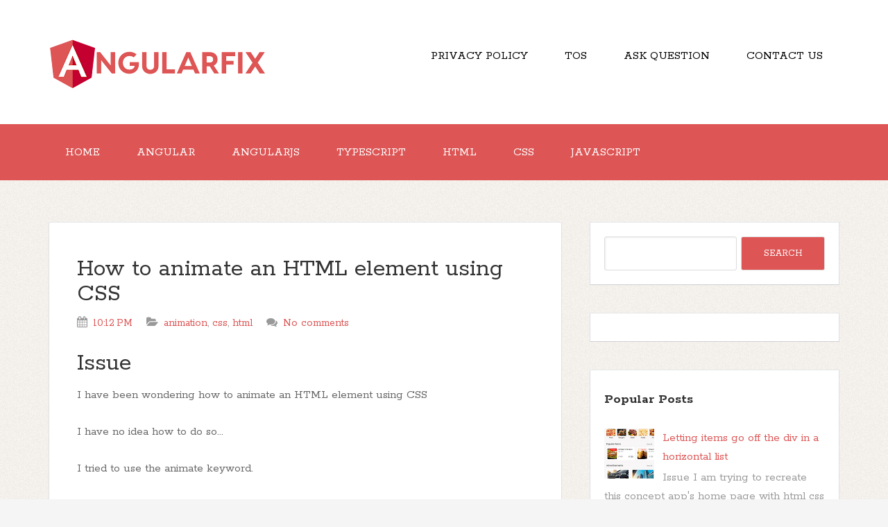

--- FILE ---
content_type: text/html; charset=UTF-8
request_url: https://www.angularfix.com/2022/10/how-to-animate-html-element-using-css.html
body_size: 66229
content:
<!DOCTYPE html>
<!--[if IE 7]> <html class='ie ie7' expr:dir='data:blog.languageDirection' lang='en-US' xmlns='http://www.w3.org/1999/xhtml' xmlns:b='http://www.google.com/2005/gml/b' xmlns:data='http://www.google.com/2005/gml/data' xmlns:expr='http://www.google.com/2005/gml/expr'> <![endif]--><!--[if IE 8]> <html class='ie ie8' expr:dir='data:blog.languageDirection' lang='en-US' xmlns='http://www.w3.org/1999/xhtml' xmlns:b='http://www.google.com/2005/gml/b' xmlns:data='http://www.google.com/2005/gml/data' xmlns:expr='http://www.google.com/2005/gml/expr'> <![endif]--><!--[if !(IE 7) | !(IE 8) ]><!--><html dir='ltr' lang='en-US' xmlns='http://www.w3.org/1999/xhtml' xmlns:b='http://www.google.com/2005/gml/b' xmlns:data='http://www.google.com/2005/gml/data' xmlns:expr='http://www.google.com/2005/gml/expr'>
<!--<![endif]-->
<head>
<link href='https://www.blogger.com/static/v1/widgets/2944754296-widget_css_bundle.css' rel='stylesheet' type='text/css'/>
<meta charset='UTF-8'/>
<meta content='width=device-width, initial-scale=1' name='viewport'/>
<meta content='text/html; charset=UTF-8' http-equiv='Content-Type'/>
<meta content='blogger' name='generator'/>
<link href='https://www.angularfix.com/favicon.ico' rel='icon' type='image/x-icon'/>
<link href='https://www.angularfix.com/2022/10/how-to-animate-html-element-using-css.html' rel='canonical'/>
<link rel="alternate" type="application/atom+xml" title="angularfix - Atom" href="https://www.angularfix.com/feeds/posts/default" />
<link rel="alternate" type="application/rss+xml" title="angularfix - RSS" href="https://www.angularfix.com/feeds/posts/default?alt=rss" />
<link rel="service.post" type="application/atom+xml" title="angularfix - Atom" href="https://www.blogger.com/feeds/7151719002708080884/posts/default" />

<link rel="alternate" type="application/atom+xml" title="angularfix - Atom" href="https://www.angularfix.com/feeds/3974517878769085784/comments/default" />
<!--Can't find substitution for tag [blog.ieCssRetrofitLinks]-->
<meta content='https://www.angularfix.com/2022/10/how-to-animate-html-element-using-css.html' property='og:url'/>
<meta content='How to animate an HTML element using CSS' property='og:title'/>
<meta content='AngularFix contains a large number of fixes for Angular, AngularJS, Typescript, HTML, CSS and Javascript related issues. Daily Updated!' property='og:description'/>
<link href="//fonts.googleapis.com/css?family=Rokkitt:400,700%7CMontserrat:400,700&amp;subset=latin,latin-ext" rel="stylesheet" type="text/css">
<link href='//maxcdn.bootstrapcdn.com/font-awesome/4.3.0/css/font-awesome.min.css' rel='stylesheet'/>
<title>How to animate an HTML element using CSS ~ angularfix</title>
<!--[if lt IE 9]> <script src="http://html5shim.googlecode.com/svn/trunk/html5.js"></script> <![endif]-->
<link href='//cdnjs.cloudflare.com/ajax/libs/highlight.js/11.2.0/styles/default.min.css' rel='stylesheet'/>
<script src='//cdnjs.cloudflare.com/ajax/libs/highlight.js/11.2.0/highlight.min.js'></script>
<script>hljs.initHighlightingOnLoad();</script>
<style id='page-skin-1' type='text/css'><!--
/*
-----------------------------------------------
Template Name  : The Funk
Author         : NewBloggerThemes.com
Author URL     : http://newbloggerthemes.com/
Theme URL      : http://newbloggerthemes.com/the-funk-blogger-template/
Created Date   : Tuesday, May 12, 2015
License        : GNU General Public License v2 or later
This template is free for both personal and commercial use, But to satisfy the 'attribution' clause of the license, you are required to keep the footer links intact which provides due credit to its authors.
----------------------------------------------- */
body#layout ul{list-style-type:none;list-style:none}
body#layout ul li{list-style-type:none;list-style:none}
body#layout #headerbwrap {height:auto;}
body#layout #content {}
body#layout .nav-headernbt {display:none;}
body#layout .nav-primarynbt {display:none;}
body#layout .widget_search {display:none;}
/* Variable definitions
====================
*/
/* Use this with templates/template-twocol.html */
.section, .widget {
margin:0;
padding:0;
}
/*
HTML5 Reset
---------------------------------------------------------------------------------------------------- */
/* Baseline Normalize
normalize.css v2.1.2 | MIT License | git.io/normalize
--------------------------------------------- */
article,aside,details,figcaption,figure,footer,header,hgroup,main,nav,section,summary {
display: block;
}
audio,canvas,video {
display: inline-block;
}
audio:not([controls]) {
display: none;
height: 0;
}
[hidden] {
display: none;
}
html {
font-family: sans-serif;
-ms-text-size-adjust: 100%;
-webkit-text-size-adjust: 100%;
}
body {
margin: 0;
}
a:focus {
outline: thin dotted;
}
a:active,a:hover {
outline: 0;
}
h1 {
font-size: 2em;
margin: .67em 0;
}
abbr[title] {
border-bottom: 1px dotted;
}
b,strong {
font-weight: bold;
}
dfn {
font-style: italic;
}
hr {
-moz-box-sizing: content-box;
box-sizing: content-box;
height: 0;
}
mark {
background: #ff0;
color: #000;
}
code,kbd,pre,samp {
font-family: monospace,serif;
font-size: 0.9em;
}
pre {
white-space: pre-wrap;
}
q {
quotes: "\201C" "\201D" "\2018" "\2019";
}
small {
font-size: 80%;
}
sub,sup {
font-size: 75%;
line-height: 0;
position: relative;
vertical-align: baseline;
}
sup {
top: -0.5em;
}
sub {
bottom: -0.25em;
}
img {
border: 0;
}
svg:not(:root) {
overflow: hidden;
}
figure {
margin: 0;
}
fieldset {
border: 1px solid silver;
margin: 0 2px;
padding: .35em .625em .75em;
}
legend {
border: 0;
padding: 0;
}
button,input,select,textarea {
font-family: inherit;
font-size: 100%;
margin: 0;
}
button,input {
line-height: normal;
}
button,select {
text-transform: none;
}
button,html input[type="button"],input[type="reset"],input[type="submit"] {
-webkit-appearance: button;
cursor: pointer;
}
button[disabled],html input[disabled] {
cursor: default;
}
input[type="checkbox"],input[type="radio"] {
box-sizing: border-box;
padding: 0;
}
input[type="search"] {
-webkit-appearance: textfield;
-moz-box-sizing: content-box;
-webkit-box-sizing: content-box;
box-sizing: content-box;
}
input[type="search"]::-webkit-search-cancel-button,input[type="search"]::-webkit-search-decoration {
-webkit-appearance: none;
}
button::-moz-focus-inner,input::-moz-focus-inner {
border: 0;
padding: 0;
}
textarea {
overflow: auto;
vertical-align: top;
}
table {
border-collapse: collapse;
border-spacing: 0;
}
/* Box Sizing
--------------------------------------------- */
*,
input[type="search"] {
-webkit-box-sizing: border-box;
-moz-box-sizing: border-box;
box-sizing: border-box;
}
/* Float Clearing
--------------------------------------------- */
.clearfix:before,
.hentry:before,
.footer-widgetsnbt:before,
.nav-primarynbt:before,
.nav-secondarynbt:before,
.site-containernbt:before,
.site-footernbt:before,
.site-headernbt:before,
.site-innernbt:before,
.wrapnbt:before {
content: " ";
display: table;
}
.clearfix:after,
.hentry:after,
.footer-widgetsnbt:after,
.nav-primarynbt:after,
.nav-secondarynbt:after,
.site-containernbt:after,
.site-footernbt:after,
.site-headernbt:after,
.site-innernbt:after,
.wrapnbt:after {
clear: both;
content: " ";
display: table;
}
/*
Defaults
---------------------------------------------------------------------------------------------------- */
/* Typographical Elements
--------------------------------------------- */
html {
font-size: 62.5%;
/* 10px browser default */
;
}
body {
background-color: #f5f5f5;
background-attachment: scroll;
color: #666;
font-family: Rokkitt,sans-serif;
font-size: 16px;
font-size: 1.7rem;
font-weight: 300;
line-height: 1.625;
}
a,
button,
input:focus,
input[type="button"],
input[type="reset"],
input[type="submit"],
textarea:focus,
.button {
-webkit-transition: all 0.1s ease-in-out;
-moz-transition: all 0.1s ease-in-out;
-ms-transition: all 0.1s ease-in-out;
-o-transition: all 0.1s ease-in-out;
transition: all 0.1s ease-in-out;
}
::-moz-selection {
background-color: #333;
color: #fff;
}
::selection {
background-color: #333;
color: #fff;
}
a {
color: #666;
text-decoration: none;
}
a img {
margin-bottom: -4px;
margin-bottom: -0.4rem;
}
a:hover {
color: #333;
}
p {
margin: 0 0 24px;
margin: 0 0 2.4rem;
padding: 0;
}
strong {
font-weight: 700;
}
ol,
ul {
margin: 0;
padding: 0;
}
blockquote,
blockquote::before {
color: #999;
}
blockquote {
margin: 40px 40px 24px;
margin: 4rem 4rem 2.4rem;
}
blockquote::before {
content: "\201C";
display: block;
font-size: 30px;
font-size: 3rem;
height: 0;
left: -20px;
position: relative;
top: -10px;
}
.entry-content code {
background-color: #f2f2f1;
color: #000;
padding: 10px;
}
p > code,
li > code,
dd > code,
td > code {
background: #ffeff0;
word-wrap: break-word;
box-decoration-break: clone;
padding: .1rem .3rem .2rem;
border-radius: .2rem;
}
pre code {
display: block;
background: none;
white-space: pre;
-webkit-overflow-scrolling: touch;
overflow-x: scroll;
max-width: 100%;
min-width: 100px;
padding: 0;
}
cite {
font-style: normal;
}
/* Headings
--------------------------------------------- */
h1,
h2,
h3,
h4,
h5,
h6 {
color: #333;
font-family: Rokkitt, sans-serif;
font-weight: 700;
line-height: 1.2;
margin: 0 0 16px;
margin: 0 0 1.6rem;
}
h1 {
font-size: 36px;
font-size: 3.6rem;
}
h2 {
font-size: 30px;
font-size: 3rem;
}
h3 {
font-size: 24px;
font-size: 2.4rem;
}
h4 {
font-size: 20px;
font-size: 2rem;
}
h5 {
font-size: 18px;
font-size: 1.8rem;
}
h6 {
font-size: 16px;
font-size: 1.6rem;
}
/* Objects
--------------------------------------------- */
embed,
iframe,
img,
object,
video {
max-width: 100%;
}
/* Forms
--------------------------------------------- */
input,
select,
textarea {
background-color: #fff;
border: 1px solid #ddd !important;
border-radius: 3px;
box-shadow: 1px 1px 3px #eee inset;
color: #999;
font-size: 14px;
font-size: 1.4rem;
padding: 16px;
padding: 1.6rem;
width: 100%;
}
input:focus,
textarea:focus {
border: 1px solid #999;
outline: none;
}
::-moz-placeholder {
color: #999;
opacity: 1;
}
::-webkit-input-placeholder {
color: #999;
}
button,
input[type="button"],
input[type="reset"],
input[type="submit"],
.button,
.entry-content .button {
background-color: #D55;
border: none;
box-shadow: none;
color: #fff;
cursor: pointer;
padding: 16px 24px;
padding: 1.6rem 2.4rem;
text-transform: uppercase;
width: auto;
}
button:hover,
input:hover[type="button"],
input:hover[type="reset"],
input:hover[type="submit"],
.button:hover,
.entry-content .button:hover {
background-color: #000 !important;
}
.entry-content .button:hover {
color: #fff;
}
.button {
border-radius: 3px;
display: inline-block;
}
input[type="search"]::-webkit-search-cancel-button,
input[type="search"]::-webkit-search-results-button {
display: none;
}
/* Tables
--------------------------------------------- */
table {
border-collapse: collapse;
border-spacing: 0;
line-height: 2;
margin-bottom: 40px;
margin-bottom: 4rem;
width: 100%;
}
tbody {
border-bottom: 1px solid #ddd;
}
th,
td {
text-align: left;
}
th {
font-weight: bold;
text-transform: uppercase;
}
td {
border-top: 1px solid #ddd;
padding: 6px 0;
padding: 0.6rem 0;
}
/*
Structure and Layout
---------------------------------------------------------------------------------------------------- */
/* Site Containers
--------------------------------------------- */
.site-innernbt,
.wrapnbt {
margin: 0 auto;
max-width: 1140px;
}
.site-innernbt {
clear: both;
padding-top: 40px;
padding-top: 4rem;
padding-bottom: 40px;
padding-bottom: 4rem;
}
/* Column Widths and Positions
--------------------------------------------- */
/* Wrapping div for .content and .sidebar-primary */
.content-sidebar-sidebar .content-sidebar-wrapnbt,
.sidebar-content-sidebar .content-sidebar-wrapnbt,
.sidebar-sidebar-content .content-sidebar-wrapnbt {
width: 920px;
}
.content-sidebar-sidebar .content-sidebar-wrapnbt {
float: left;
}
.sidebar-content-sidebar .content-sidebar-wrapnbt,
.sidebar-sidebar-content .content-sidebar-wrapnbt {
float: right;
}
/* Content */
.contentnbt {
float: left;
width: 740px;
}
.content-sidebar .contentnbt,
.content-sidebar-sidebar .contentnbt,
.sidebar-content-sidebar .contentnbt {
float: left;
}
.content-sidebar-sidebar .contentnbt,
.sidebar-content-sidebar .contentnbt,
.sidebar-sidebar-content .contentnbt {
width: 520px;
}
.full-width-content .contentnbt {
width: 100%;
}
/* Primary Sidebar */
.sidebar-primarynbt {
float: right;
width: 360px;
}
.sidebar-content .sidebar-primarynbt,
.sidebar-sidebar-content .sidebar-primarynbt {
float: left;
}
/* Secondary Sidebar */
.sidebar-secondary {
float: left;
width: 180px;
}
.content-sidebar-sidebar .sidebar-secondary {
float: right;
}
/* Column Classes
Link: http://twitter.github.io/bootstrap/assets/css/bootstrap-responsive.css
--------------------------------------------- */
.five-sixths,
.four-sixths,
.one-fourth,
.one-half,
.one-sixth,
.one-third,
.three-fourths,
.three-sixths,
.two-fourths,
.two-sixths,
.two-thirds {
float: left;
margin-left: 2.564102564102564%;
}
.one-half,
.three-sixths,
.two-fourths {
width: 48.717948717948715%;
}
.one-third,
.two-sixths {
width: 31.623931623931625%;
}
.four-sixths,
.two-thirds {
width: 65.81196581196582%;
}
.one-fourth {
width: 23.076923076923077%;
}
.three-fourths {
width: 74.35897435897436%;
}
.one-sixth {
width: 14.52991452991453%;
}
.five-sixths {
width: 82.90598290598291%;
}
.first {
clear: both;
margin-left: 0;
}
/*
Common Classes
---------------------------------------------------------------------------------------------------- */
.search-formnbt input[type="submit"] {
border: 0;
clip: rect(0, 0, 0, 0);
height: 1px;
margin: -1px;
padding: 0;
position: absolute;
width: 1px;
}
/* Titles
--------------------------------------------- */
.entry-title {
font-size: 36px;
font-size: 3.6rem;
line-height: 1;
word-wrap: break-word;
}
.entry-title a,
.sidebarnbt .widget h2 a, .sidebarnbt .widget h3 a {
color: #333;
}
h2.entry-title:hover {
color: #000 !important;
}
.sidebarnbt .widget h2, .sidebarnbt .widget h3 {
font-size: 20px;
font-size: 2rem;
margin-bottom: 24px;
margin-bottom: 2.4rem;
font-weight: bold;
}
.footer-widgetsnbt .widget h2, .footer-widgetsnbt .widget h3 {
font-size: 18px;
font-size: 1.8rem;
margin-bottom: 24px;
margin-bottom: 2.4rem;
font-weight: bold;
}
.sidebarnbt .widget h2 a, .sidebarnbt .widget h3 a {
border: none;
}
/*
Widgets
---------------------------------------------------------------------------------------------------- */
.widget img {
height: auto;
}
/*
.children {
margin-left: 10px;
}
.children li {
list-style-type: circle !important;
}
.widget .sub-menu {
margin-left: 10px;
}
.widget .sub-menu li {
list-style-type: circle;
}
*/
/*
Site Header
---------------------------------------------------------------------------------------------------- */
.site-headernbt {
background-color: #fff;
}
.site-headernbt .wrapnbt {
padding: 40px 0;
padding: 4rem 0;
}
/* Title Area
--------------------------------------------- */
.title-areanbt {
float: left;
font-family: Rokkitt, sans-serif;
font-weight: 700;
padding: 16px 0;
padding: 1.6rem 0;
width: 320px;
}
/*
.header-imagenbt .title-areanbt {
padding: 0;
}
*/
.site-titlenbt {
font-size: 32px;
font-size: 3.2rem;
line-height: 1;
margin: 0 0 8px;
margin: 0 0 0.8rem;
text-transform: uppercase;
}
.site-titlenbt a,
.site-titlenbt a:hover {
color: #333;
}
.site-descriptionnbt {
color: #999;
font-size: 16px;
font-size: 1.6rem;
font-weight: 300;
line-height: 1;
margin-bottom: 0;
}
/* Full width header, no widgets */
.header-full-width .title-areanbt,
.header-full-width .site-titlenbt {
width: 100%;
}
.header-imagenbt .site-descriptionnbt,
.header-imagenbt .site-titlenbt a {
display: block;
text-indent: -9999px;
}
/* Logo, hide text */
/*
.header-imagenbt .site-headernbt .wrapnbt {
padding: 0;
}
.header-imagenbt .site-titlenbt a {
float: left;
min-height: 164px;
width: 100%;
}
*/
/* Widget Area
--------------------------------------------- */
.site-headernbt .widget-areanbt {
float: right;
text-align: right;
width: 800px;
}
/*
.header-imagenbt .site-headernbt .widget-areanbt {
padding: 40px 0;
padding: 4rem 0;
}
*/
.site-headernbt .search-formnbt {
float: right;
margin-top: 24px;
margin-top: 2.4rem;
}
/*
Site Navigation
---------------------------------------------------------------------------------------------------- */
.thefunk-nav-menunbt {
clear: both;
color: #999;
font-family: Rokkitt, sans-serif;
line-height: 1.5;
width: 100%;
}
.thefunk-nav-menunbt li {
display: inline-block;
text-align: left;
}
.thefunk-nav-menunbt a {
border: none;
color: white !important;
display: block;
padding: 28px 24px;
padding: 2.8rem 2.4rem;
position: relative;
}
.thefunk-head-navnbt a {
color: black !important;
}
.thefunk-nav-menunbt a:hover,
.thefunk-nav-menunbt .current-menu-item > a,
.thefunk-nav-menunbt .sub-menu .current-menu-item > a:hover {
color: #333 !important;
}
.thefunk-nav-menunbt .sub-menu .current-menu-item > a {
color: #999 !important;
}
.thefunk-nav-menunbt > li > a {
text-transform: uppercase;
}
.thefunk-nav-menunbt .sub-menu {
left: -9999px;
opacity: 0;
position: absolute;
-webkit-transition: opacity .4s ease-in-out;
-moz-transition: opacity .4s ease-in-out;
-ms-transition: opacity .4s ease-in-out;
-o-transition: opacity .4s ease-in-out;
transition: opacity .4s ease-in-out;
width: 200px;
z-index: 99;
}
.thefunk-nav-menunbt .sub-menu a {
color: black !important;
background-color: #fff;
border: 1px solid #eee;
border-top: none;
font-size: 14px;
font-size: 1.4rem;
padding: 16px 20px;
padding: 1.6rem 2rem;
position: relative;
width: 200px;
}
.thefunk-nav-menunbt .sub-menu .sub-menu {
margin: -54px 0 0 199px;
}
.thefunk-nav-menunbt li:hover {
position: static;
}
.thefunk-nav-menunbt li:hover > .sub-menu {
left: auto;
opacity: 1;
}
.thefunk-nav-menunbt > .first > a {
padding-left: 0;
}
.thefunk-nav-menunbt > .last > a {
padding-right: 0;
}
.thefunk-nav-menunbt > .right {
display: inline-block;
float: right;
list-style-type: none;
padding: 28px 0;
padding: 2.8rem 0;
text-transform: uppercase;
}
.thefunk-nav-menunbt > .right > a {
display: inline;
padding: 0;
}
.thefunk-nav-menunbt > .rss > a {
margin-left: 48px;
margin-left: 4.8rem;
}
.thefunk-nav-menunbt > .search {
padding: 14px 0 0;
padding: 1.4rem 0 0;
}
/* Site Header Navigation
--------------------------------------------- */
.site-headernbt .sub-menu {
border-top: 1px solid #eee;
}
.site-headernbt .sub-menu .sub-menu {
margin-top: -55px;
}
/* Primary Navigation
--------------------------------------------- */
.nav-primarynbt {
background-color: rgb(221, 85, 85);
}
.nav-primarynbt a:hover,
.nav-primarynbt .current-menu-item > a {
color: #000;
}
.nav-primarynbt .sub-menu a:hover {
color: #000;
}
/* Secondary Navigation
--------------------------------------------- */
.nav-secondarynbt {
background-color: #fff;
}
/*
Content Area
---------------------------------------------------------------------------------------------------- */
/* Entries
--------------------------------------------- */
.hentry {
background-color: #fff;
-webkit-border-radius: 3px;
-moz-border-radius: 3px;
border-radius: 3px;
margin-top: 20px;
margin-top: 2rem;
margin-bottom: 40px;
margin-bottom: 4rem;
padding: 40px 40px 24px;
padding: 4rem 4rem 2.4rem;
border-color: #E5E6E9 #DFE0E4 #D0D1D5;
border-style: solid;
border-width: 1px;
}
.entry-content a {
border-bottom: 1px solid #ddd;
color: #f15123;
}
.entry-content a:hover {
color: #333;
}
.entry-content ol,
.entry-content p,
.entry-content ul,
.quote-caption {
margin-bottom: 26px;
margin-bottom: 2.6rem;
}
.entry-content ol,
.entry-content ul {
margin-left: 40px;
margin-left: 4rem;
}
.entry-content ol li {
list-style-type: decimal;
}
.entry-content ul li {
list-style-type: disc;
}
.entry-content ol ol,
.entry-content ul ul {
margin-bottom: 0;
}
.entry-content .search-formnbt {
width: 50%;
}
.entry-metanbt {
color: #999;
font-family: Rokkitt,sans-serif;
font-size: 16px;
font-size: 1.6rem;
}
.entry-metanbt i {
margin-right: 3px;
}
.entry-header .entry-metanbt {
margin-bottom: 24px;
margin-bottom: 2.4rem;
}
.entry-footernbt .entry-metanbt {
border-top: 2px solid #f5f5f5;
margin: 0 -40px;
margin: 0 -4rem;
padding: 32px 40px 8px;
padding: 3.2rem 4rem 0.8rem;
}
.entry-comments-linknbt::before {
content: "\2014";
margin: 0 6px 0 2px;
margin: 0 0.6rem 0 0.2rem;
}
.entry-categoriesnbt,
.entry-tagsnbt {
display: block;
}
/*
Sidebars
---------------------------------------------------------------------------------------------------- */
.sidebarnbt {
color: #999;
}
.sidebarnbt a {
/*border-bottom: 1px solid #ddd;*/
}
.sidebarnbt p:last-child {
margin-bottom: 0;
}
.sidebarnbt li {
list-style-type: none;
margin-bottom: 8px;
margin-bottom: 0.8rem;
word-wrap: break-word;
}
.sidebarnbt ul > li:last-child {
margin-bottom: 0;
}
.sidebarnbt .widget {
background-color: #fff;
margin-top: 20px;
margin-top: 2rem;
margin-bottom: 40px;
margin-bottom: 4rem;
padding: 20px;
padding: 2rem;
border-color: #E5E6E9 #DFE0E4 #D0D1D5;
border-style: solid;
border-width: 1px;
}
/*
Footer Widgets
---------------------------------------------------------------------------------------------------- */
.footer-widgetsnbt {
background-color: #333;
color: #999;
clear: both;
padding: 40px 0 16px;
padding: 4rem 0 1.6rem;
}
.footer-widgetsnbt-1,
.footer-widgetsnbt-3 {
width: 350px;
}
.footer-widgetsnbt-2 {
width: 360px;
}
.footer-widgetsnbt-1 {
margin-right: 40px;
margin-right: 4rem;
}
.footer-widgetsnbt-1,
.footer-widgetsnbt-2 {
float: left;
}
.footer-widgetsnbt-3 {
float: right;
}
.footer-widgetsnbt a {
/*border-bottom: 1px solid #666;*/
color: #999;
}
.footer-widgetsnbt a:hover {
color: #ddd;
}
.footer-widgetsnbt .widget {
margin-bottom: 24px;
margin-bottom: 2.4rem;
}
.footer-widgetsnbt .widget-title {
color: #fff;
}
.footer-widgetsnbt li {
list-style-type: none;
margin-bottom: 8px;
margin-bottom: 0.8rem;
word-wrap: break-word;
}
.footer-widgetsnbt .search-formnbt input:focus {
border: 1px solid #ddd;
}
.footer-widgetsnbt h2 {
color: #FFF;
}
/*
Site Footer
---------------------------------------------------------------------------------------------------- */
.site-footernbt {
background-color: #fff;
color: #999;
font-size: 14px;
font-size: 1.4rem;
padding: 25px 0;
padding: 2.5rem 0;
text-align: center;
}
.site-footernbt a {
border-bottom: 1px solid #ddd;
}
.site-footernbt p {
margin-bottom: 0;
}
/*
Media Queries
---------------------------------------------------------------------------------------------------- */
@media only screen and (-webkit-min-device-pixel-ratio: 1.5),
only screen and (-moz-min-device-pixel-ratio: 1.5),
only screen and (-o-min-device-pixel-ratio: 3/2),
only screen and (min-device-pixel-ratio: 1.5) {
.header-imagenbt .site-headernbt .wrapnbt {
background: url(images/logo@2x.png) no-repeat left;
background-size: 320px 164px;
}
}
@media only screen and (max-width: 1139px) {
.site-innernbt,
.wrapnbt {
max-width: 960px;
}
.content-sidebar-sidebar .content-sidebar-wrapnbt,
.sidebar-content-sidebar .content-sidebar-wrapnbt,
.sidebar-sidebar-content .content-sidebar-wrapnbt {
width: 740px;
}
.contentnbt,
.site-headernbt .widget-areanbt {
width: 620px;
}
.sidebar-content-sidebar .contentnbt,
.sidebar-sidebar-content .contentnbt,
.content-sidebar-sidebar .contentnbt {
width: 400px;
}
.footer-widgetsnbt-1,
.footer-widgetsnbt-2,
.footer-widgetsnbt-3,
.sidebar-primarynbt,
.title-areanbt {
width: 300px;
}
.postwrap .item {
width: 580px !important;
}
}
@media only screen and (max-width: 1023px) {
.contentnbt,
.content-sidebar-sidebar .contentnbt,
.content-sidebar-sidebar .content-sidebar-wrapnbt,
.footer-widgetsnbt-1,
.footer-widgetsnbt-2,
.footer-widgetsnbt-3,
.sidebar-content-sidebar .contentnbt,
.sidebar-content-sidebar .content-sidebar-wrapnbt,
.sidebar-primarynbt,
.sidebar-secondary,
.sidebar-sidebar-content .contentnbt,
.sidebar-sidebar-content .content-sidebar-wrapnbt,
.site-headernbt .widget-areanbt,
.site-innernbt,
.title-areanbt,
.wrapnbt {
width: 100%;
}
.site-headernbt .wrapnbt {
padding: 20px 0;
padding: 2rem 0;
}
.header-imagenbt .site-headernbt .wrapnbt {
background-position: center top;
}
.site-innernbt {
padding-left: 5%;
padding-right: 5%;
}
.entry-footernbt .entry-metanbt,
.header-imagenbt .site-headernbt .widget-areanbt,
.site-headernbt {
padding: 0;
}
.thefunk-nav-menunbt li,
.site-headernbt ul.thefunk-nav-menunbt,
.site-headernbt .search-formnbt {
float: none;
}
.thefunk-nav-menunbt,
.site-descriptionnbt,
.site-headernbt .title-areanbt,
.site-headernbt .search-formnbt,
.site-titlenbt {
text-align: center;
}
.thefunk-nav-menunbt a,
.thefunk-nav-menunbt > .first > a,
.thefunk-nav-menunbt > .last > a {
padding: 20px 16px;
padding: 2rem 1.6rem;
}
.site-headernbt .search-formnbt {
margin: 16px auto;
margin: 1.6rem auto;
}
.thefunk-nav-menunbt li.right {
display: none;
}
.entry-footernbt .entry-metanbt {
margin: 0;
padding-top: 12px;
padding-top: 1.2rem;
}
.site-footernbt {
padding: 24px 0;
padding: 2.4rem 0;
}
.footer-widgetsnbt {
padding: 40px 5% 16px;
}
.footer-widgetsnbt-1 {
margin: 0;
}
.postwrap .item {
width: 95% !important;
}
}
@media only screen and (max-width: 767px) {
.five-sixths,
.four-sixths,
.one-fourth,
.one-half,
.one-sixth,
.one-third,
.three-fourths,
.three-sixths,
.two-fourths,
.two-sixths,
.two-thirds {
margin: 0;
width: 100%;
}
.postwrap .item {
width: 520px;
}
}
@media only screen and (max-width: 460px) {
.postwrap .item img {
max-height: 142px;
}
.postwrap .item {
width: 85% !important;
}
}
.timeline_items_wrapper {
position: relative;
width: 100%;
}
.postwrap .timeline_items {
padding: 0px;
}
.postwrap.postwrapBlog .item, .postwrap.postwrapBlog .item_open {
}
.postwrap .item {
width: 700px;
background: #fff;
color: #777;
font-size: 14px;
line-height: 14px;
position: relative;
margin: 20px;
float: left;
border-color: #E5E6E9 #DFE0E4 #D0D1D5;
border-style: solid;
border-width: 1px;
}
a.image_rollover_bottom, a.image_rollover_right, a.image_rollover_top, a.image_rollover_left {
margin: 0px;
display: block;
text-align: center;
position: relative;
overflow: hidden;
}
a {
text-decoration: none;
color: #D55;
}
.postwrap .item img {
margin-top: 0px;
width: auto;
height: auto;
display: inline;
}
article img {
width: auto;
height: auto;
}
a.image_rollover_bottom img, a.image_rollover_right img, a.image_rollover_top img, a.image_rollover_left img {
display: block;
}
a img {
border: 0px none;
}
.postwrap.postwrapBlog .item .post_date {
font-family: Montserrat;
background: none repeat scroll 0% 0% #D55;
color: #FFF;
border-radius: 50%;
width: 35px;
height: 35px;
padding: 15px;
text-align: center;
font-size: 24px;
line-height: 24px;
margin: -34px 18px 0px 0px;
float: right;
position: relative;
z-index: 2;
-moz-box-sizing: content-box;
-webkit-box-sizing: content-box;
box-sizing: content-box;
}
.postwrap .item h2 {
font-family: Montserrat;
padding: 20px 20px 10px;
margin: 0px;
font-size: 25px;
line-height: 25px;
color: #D55;
}
h2 {
font-size: 30px;
}
h1, h2, h3, h4, h5, h6 {
font-weight: normal;
color: #313131;
margin: 10px 0px;
}
.postwrap .item span {
display: block;
margin: 0px 20px 10px;
}
.readmorenbt {
font-family: Montserrat;
padding: 10px;
font-size: 12px;
line-height: 12px;
float: left;
color: #FFF !important;
cursor: pointer;
margin: 0px 20px 20px;
border-radius: 3px;
background: none repeat scroll 0% 0% #D55;
transition: background-color 300ms ease 0s;
}
a.readmorenbt:hover {
background: #000 !important;
color: #fff  !important;
}
.postwrap.postwrapBlog .item .post_date span {
display: block;
width: auto;
height: auto;
font-size: 12px;
line-height: 12px;
margin: 0px;
}
.meta-category {
font-family: "Raleway",sans-serif;
font-size: 13px;
font-weight: 600;
left: 0px;
line-height: 13px;
position: absolute;
text-transform: uppercase;
top: 0px;
margin: 0px !important;
}
.meta-category a {
background: none repeat scroll 0% 0% #D55;
color: #FFF !important;
display: inline-block;
font-size: 13px;
line-height: 21px;
padding: 5px 10px;
text-decoration: none;
}
/* RIBBON BANNERS */
.ribbonnbt {
position: absolute;
top: 0;
right: 0;
z-index: 5;
text-align: center;
}
/* reset certain elements (in case of conflicting CSS for classes, links, etc.) */
.ribbonnbt .textnbt,
.ribbonnbt .bannernbt,
.ribbonnbt a {
margin: 0;
padding: 0;
border: 0;
outline: 0;
font-size: 100%;
vertical-align: baseline;
background: transparent;
}
.ribbonnbt a {
color: #fff;
text-decoration: none;
}
.no-css-transforms .ribbonnbt {
font-size: 1em;
position: relative;
width: 100%;
}
.ribbonnbt .bannernbt {
-webkit-transform: rotate(45deg);
-moz-transform: rotate(45deg);
-ms-transform: rotate(45deg);
-o-transform: rotate(45deg);
transform: rotate(45deg);
color: #fff;
-webkit-font-smoothing: antialiased;
display: block;
float: right;
position: relative;
right: -14px;
top: 22px;
width: 100px;
}
.ribbon-smallnbt .bannernbt {
right: -8px;
top: 15px;
width: 65px;
}
.ribbon-largenbt .bannernbt {
right: -20px;
top: 32px;
width: 150px;
}
.ribbonnbt .bannernbt::after,
.ribbonnbt .bannernbt::before {
content: '';
display: block;
height: 12px;
position: absolute;
width: 30px;
}
.ribbon-smallnbt .bannernbt::after,
.ribbon-smallnbt .bannernbt::before {
height: 6px;
width: 20px;
}
.ribbon-largenbt .bannernbt::after,
.ribbon-largenbt .bannernbt::before {
height: 18px;
width: 45px;
}
.ribbonnbt .bannernbt::before {
-webkit-transform: skewY(-45deg) translate(50%,15px);
-moz-transform: skewY(-45deg) translate(50%,15px);
-ms-transform: skewY(-45deg) translate(50%,15px);
-o-transform: skewY(-45deg) translate(50%,15px);
-webkit-transform-origin: 100% center;
-moz-transform-origin: 100% center;
-ms-transform-origin: 100% center;
-o-transform-origin: 100% center;
left: -45px;
}
.ribbon-smallnbt .bannernbt::before {
top: -5px;
left: -30px;
}
.ribbon-largenbt .bannernbt::before {
top: 9px;
left: -68px;
}
.ribbonnbt .bannernbt::after {
-webkit-transform: translate(100%,-100%) skewY(45deg) translateX(-58%);
-moz-transform: translate(100%,-100%) skewY(45deg) translateX(-58%);
-ms-transform: translate(100%,-100%) skewY(45deg) translateX(-58%);
-o-transform: translate(100%,-100%) skewY(45deg) translateX(-58%);
-webkit-transform-origin: 0 center;
-moz-transform-origin: 0 center;
-ms-transform-origin: 0 center;
-o-transform-origin: 0 center;
right: -17px;
}
.ribbon-smallnbt .bannernbt::after {
top: 18px;
right: -12px;
}
.ribbon-largenbt .bannernbt::after {
top: 45px;
right: -26px;
}
.no-css-transforms .ribbonnbt .bannernbt {
position: static;
width: 100%;
float: none;
font-size: 10px;
}
.ribbonnbt .textnbt {
position: relative;
z-index: 2;
padding: 6px 0;
font-size: 12px;
font-weight: bold;
min-height: 18px;
line-height: 18px;
text-shadow: 1px 1px 1px rgba(0, 0, 0, 0.20);
white-space: nowrap;
text-overflow: ellipsis;
}
/* small text */
.ribbon-smallnbt .textnbt {
padding: 3px 0;
font-size: 8px;
min-height: 14px;
line-height: 14px;
}
/* large text */
.ribbon-largenbt .textnbt {
padding: 9px 0;
font-size: 18px;
min-height: 28px;
line-height: 28px;
}
.ribbonnbt .textnbt::before,
.ribbonnbt .textnbt::after {
content: '';
display: block;
height: 30px;
position: absolute;
top: 0;
width: 100%;
z-index: -1;
}
/* small text */
.ribbonnbt.ribbon-smallnbt .textnbt::before,
.ribbonnbt.ribbon-smallnbt .textnbt::after {
height: 20px;
}
/* large text */
.ribbonnbt.ribbon-largenbt .textnbt::before,
.ribbonnbt.ribbon-largenbt .textnbt::after {
height: 46px;
}
.ribbonnbt .textnbt::before {
-webkit-transform: translateX(-15%) skewX(-45deg);
-moz-transform: translateX(-15%) skewX(-45deg);
-ms-transform: translateX(-15%) skewX(-45deg);
-o-transform: translateX(-15%) skewX(-45deg);
}
.ribbonnbt .textnbt::after {
-webkit-transform: translateX(15%) skewX(45deg);
-moz-transform: translateX(15%) skewX(45deg);
-ms-transform: translateX(15%) skewX(45deg);
-o-transform: translateX(15%) skewX(45deg);
}
.no-css-transforms .ribbonnbt .textnbt {
height: 25px;
padding: 3px;
}
/*--- Ribbon ---*/
.ribbon-color .bannernbt::after,
.ribbon-color .bannernbt::before {
background-color: black;
}
.ribbon-color .textnbt::before,
.ribbon-color .textnbt::after,
.no-css-transforms .ribbon-color .textnbt {
background-color: #ee5f5b;
}
.search-querynbt {
width: 60% !important;
}
.search-submitnbt {
width: 38% !important;
float: right;
}
h2.date-header {
margin: 10px 0px;
display: none;
}
.main .widget {
margin: 0 0 5px;
padding: 0 0 2px;
}
.main .Blog {
border-bottom-width: 0;
}
#header .description {
}
/* Comments----------------------------------------------- */
#comments {
background:#fff;
-webkit-border-radius: 3px;
-moz-border-radius: 3px;
border-radius: 3px;
margin-top: 20px;
margin-top: 2rem;
margin-bottom: 20px;
margin-bottom: 2rem;
padding: 20px 30px 20px;
padding: 2rem 3rem 2rem;
border-color: #E5E6E9 #DFE0E4 #D0D1D5;
border-style: solid;
border-width: 1px;
}
#comments h4 {
font-size:22px;
margin-bottom:10px;
}
#comments ol {
margin-left:0;
}
.deleted-comment {
font-style: italic;
color: gray;
}
#blog-pager-newer-link {
float: left;
}
#blog-pager-older-link {
float: right;
}
#blog-pager {
text-align: center;
padding:5px;
margin:10px 0;
}
.feed-links {
clear: both;
}
.comment-form {
}
#navbar-iframe {
height: 0;
visibility: hidden;
display: none;
}
.author-profile {
background: #f6f6f6;
border: 1px solid #eee;
margin: 10px 0 10px 0;
padding: 8px;
overflow: hidden;
}
.author-profile img {
border: 1px solid #ddd;
float: left;
margin-right: 10px;
}
.post-iconspbt {
margin: 5px 0 0 0;
padding: 0px;
}
.post-locationpbt {
margin: 5px 0;
padding: 0px;
}
.related-postbwrap {
margin: 10px auto 0;
}
.related-postbwrap h4 {
font-weight: bold;
margin: 10px 0;
}
.related-post-style-2,.related-post-style-2 li {
list-style: none;
margin: 0;
padding: 0;
}
.related-post-style-2 li {
border-top: 0px solid #eee;
overflow: hidden;
padding: 10px 0px;
}
.related-post-style-2 li:first-child {
border-top: none;
}
.related-post-style-2 .related-post-item-thumbnail {
width: 80px;
height: 80px;
max-width: none;
max-height: none;
background-color: transparent;
border: none;
float: left;
margin: 2px 10px 0 0;
padding: 0;
}
.related-post-style-2 .related-post-item-title {
font-weight: normal;
font-size: 100%;
}
.related-post-style-2 .related-post-item-summary {
display: block;
}
.pbtsharethisbutt {
overflow: hidden;
padding: 10px 0 5px;
margin: 0;
}
.pbtsharethisbutt ul {
list-style: none;
list-style-type: none;
margin: 0;
padding: 0;
}
.pbtsharethisbutt ul li {
float: left;
margin: 0;
padding: 0;
list-style: none;
list-style-type: none;
}
.pbtsharethisbutt ul li a {
padding: 0 10px;
display: inline-block;
border: none;
}
.pbtsharethisbutt ul li a:hover {
}
.separator a[style="margin-left: 1em; margin-right: 1em;"] {margin-left: auto!important;margin-right: auto!important;}
.separator a[style="clear: left; float: left; margin-bottom: 1em; margin-right: 1em;"] {clear: none !important; float: none !important; margin-bottom: 0em !important; margin-right: 0em !important;}
.separator a[style="clear: left; float: left; margin-bottom: 1em; margin-right: 1em;"] img {float: left !important; margin: 0px 10px 10px 0px;}
.separator a[style="clear: right; float: right; margin-bottom: 1em; margin-left: 1em;"] {clear: none !important; float: none !important; margin-bottom: 0em !important; margin-left: 0em !important;}
.separator a[style="clear: right; float: right; margin-bottom: 1em; margin-left: 1em;"] img {float: right !important; margin: 0px 0px 10px 10px;}
.PopularPosts .widget-content ul li {
padding:6px 0px;
}
.reaction-buttons table{
border:none;
margin-bottom:5px;
}
.reaction-buttons table, .reaction-buttons td{
border:none !important;
}
.pbtthumbimg {
float:left;
margin:0px 10px 5px 0px;
padding:4px;
border:0px solid #eee;
background:none;
width:200px;
height:auto;
}
body {
background-image: url(https://blogger.googleusercontent.com/img/b/R29vZ2xl/AVvXsEiG1AynJg-Imt0FrJONsYggbPtCi2esd845PInTIiixsMPf5qufz2XIXDyLpb2MmiBIaJ3_Au5lZ56GYT8Xs2jF15KhWBSO1FKOhYsvfapdil722lZxtpSPFBfYYLGKLWtE2AQqBX1DciQu/s1600/body.png);
background-repeat: repeat;
background-position: top left;
background-attachment: scroll;
}
.social-buttonsnbt {
font-size: 32px !important;
margin: 0 0 5px 0 !important;
padding: 0 !important;
text-align:center;
line-height: 1;
}
.social-buttonsnbt a {
border: none !important;
}
.adsnew {
display:none;
}
@media only screen and (min-width: 1920px) {
.adsnew {
display:inherit;
}
}

--></style>
<script src='https://ajax.googleapis.com/ajax/libs/jquery/1.11.2/jquery.min.js' type='text/javascript'></script>
<script type='text/javascript'>
//<![CDATA[

/*! jQuery Migrate v1.2.1 | (c) 2005, 2013 jQuery Foundation, Inc. and other contributors | jquery.org/license */
jQuery.migrateMute===void 0&&(jQuery.migrateMute=!0),function(e,t,n){function r(n){var r=t.console;i[n]||(i[n]=!0,e.migrateWarnings.push(n),r&&r.warn&&!e.migrateMute&&(r.warn("JQMIGRATE: "+n),e.migrateTrace&&r.trace&&r.trace()))}function a(t,a,i,o){if(Object.defineProperty)try{return Object.defineProperty(t,a,{configurable:!0,enumerable:!0,get:function(){return r(o),i},set:function(e){r(o),i=e}}),n}catch(s){}e._definePropertyBroken=!0,t[a]=i}var i={};e.migrateWarnings=[],!e.migrateMute&&t.console&&t.console.log&&t.console.log("JQMIGRATE: Logging is active"),e.migrateTrace===n&&(e.migrateTrace=!0),e.migrateReset=function(){i={},e.migrateWarnings.length=0},"BackCompat"===document.compatMode&&r("jQuery is not compatible with Quirks Mode");var o=e("<input/>",{size:1}).attr("size")&&e.attrFn,s=e.attr,u=e.attrHooks.value&&e.attrHooks.value.get||function(){return null},c=e.attrHooks.value&&e.attrHooks.value.set||function(){return n},l=/^(?:input|button)$/i,d=/^[238]$/,p=/^(?:autofocus|autoplay|async|checked|controls|defer|disabled|hidden|loop|multiple|open|readonly|required|scoped|selected)$/i,f=/^(?:checked|selected)$/i;a(e,"attrFn",o||{},"jQuery.attrFn is deprecated"),e.attr=function(t,a,i,u){var c=a.toLowerCase(),g=t&&t.nodeType;return u&&(4>s.length&&r("jQuery.fn.attr( props, pass ) is deprecated"),t&&!d.test(g)&&(o?a in o:e.isFunction(e.fn[a])))?e(t)[a](i):("type"===a&&i!==n&&l.test(t.nodeName)&&t.parentNode&&r("Can't change the 'type' of an input or button in IE 6/7/8"),!e.attrHooks[c]&&p.test(c)&&(e.attrHooks[c]={get:function(t,r){var a,i=e.prop(t,r);return i===!0||"boolean"!=typeof i&&(a=t.getAttributeNode(r))&&a.nodeValue!==!1?r.toLowerCase():n},set:function(t,n,r){var a;return n===!1?e.removeAttr(t,r):(a=e.propFix[r]||r,a in t&&(t[a]=!0),t.setAttribute(r,r.toLowerCase())),r}},f.test(c)&&r("jQuery.fn.attr('"+c+"') may use property instead of attribute")),s.call(e,t,a,i))},e.attrHooks.value={get:function(e,t){var n=(e.nodeName||"").toLowerCase();return"button"===n?u.apply(this,arguments):("input"!==n&&"option"!==n&&r("jQuery.fn.attr('value') no longer gets properties"),t in e?e.value:null)},set:function(e,t){var a=(e.nodeName||"").toLowerCase();return"button"===a?c.apply(this,arguments):("input"!==a&&"option"!==a&&r("jQuery.fn.attr('value', val) no longer sets properties"),e.value=t,n)}};var g,h,v=e.fn.init,m=e.parseJSON,y=/^([^<]*)(<[\w\W]+>)([^>]*)$/;e.fn.init=function(t,n,a){var i;return t&&"string"==typeof t&&!e.isPlainObject(n)&&(i=y.exec(e.trim(t)))&&i[0]&&("<"!==t.charAt(0)&&r("$(html) HTML strings must start with '<' character"),i[3]&&r("$(html) HTML text after last tag is ignored"),"#"===i[0].charAt(0)&&(r("HTML string cannot start with a '#' character"),e.error("JQMIGRATE: Invalid selector string (XSS)")),n&&n.context&&(n=n.context),e.parseHTML)?v.call(this,e.parseHTML(i[2],n,!0),n,a):v.apply(this,arguments)},e.fn.init.prototype=e.fn,e.parseJSON=function(e){return e||null===e?m.apply(this,arguments):(r("jQuery.parseJSON requires a valid JSON string"),null)},e.uaMatch=function(e){e=e.toLowerCase();var t=/(chrome)[ \/]([\w.]+)/.exec(e)||/(webkit)[ \/]([\w.]+)/.exec(e)||/(opera)(?:.*version|)[ \/]([\w.]+)/.exec(e)||/(msie) ([\w.]+)/.exec(e)||0>e.indexOf("compatible")&&/(mozilla)(?:.*? rv:([\w.]+)|)/.exec(e)||[];return{browser:t[1]||"",version:t[2]||"0"}},e.browser||(g=e.uaMatch(navigator.userAgent),h={},g.browser&&(h[g.browser]=!0,h.version=g.version),h.chrome?h.webkit=!0:h.webkit&&(h.safari=!0),e.browser=h),a(e,"browser",e.browser,"jQuery.browser is deprecated"),e.sub=function(){function t(e,n){return new t.fn.init(e,n)}e.extend(!0,t,this),t.superclass=this,t.fn=t.prototype=this(),t.fn.constructor=t,t.sub=this.sub,t.fn.init=function(r,a){return a&&a instanceof e&&!(a instanceof t)&&(a=t(a)),e.fn.init.call(this,r,a,n)},t.fn.init.prototype=t.fn;var n=t(document);return r("jQuery.sub() is deprecated"),t},e.ajaxSetup({converters:{"text json":e.parseJSON}});var b=e.fn.data;e.fn.data=function(t){var a,i,o=this[0];return!o||"events"!==t||1!==arguments.length||(a=e.data(o,t),i=e._data(o,t),a!==n&&a!==i||i===n)?b.apply(this,arguments):(r("Use of jQuery.fn.data('events') is deprecated"),i)};var j=/\/(java|ecma)script/i,w=e.fn.andSelf||e.fn.addBack;e.fn.andSelf=function(){return r("jQuery.fn.andSelf() replaced by jQuery.fn.addBack()"),w.apply(this,arguments)},e.clean||(e.clean=function(t,a,i,o){a=a||document,a=!a.nodeType&&a[0]||a,a=a.ownerDocument||a,r("jQuery.clean() is deprecated");var s,u,c,l,d=[];if(e.merge(d,e.buildFragment(t,a).childNodes),i)for(c=function(e){return!e.type||j.test(e.type)?o?o.push(e.parentNode?e.parentNode.removeChild(e):e):i.appendChild(e):n},s=0;null!=(u=d[s]);s++)e.nodeName(u,"script")&&c(u)||(i.appendChild(u),u.getElementsByTagName!==n&&(l=e.grep(e.merge([],u.getElementsByTagName("script")),c),d.splice.apply(d,[s+1,0].concat(l)),s+=l.length));return d});var Q=e.event.add,x=e.event.remove,k=e.event.trigger,N=e.fn.toggle,T=e.fn.live,M=e.fn.die,S="ajaxStart|ajaxStop|ajaxSend|ajaxComplete|ajaxError|ajaxSuccess",C=RegExp("\\b(?:"+S+")\\b"),H=/(?:^|\s)hover(\.\S+|)\b/,A=function(t){return"string"!=typeof t||e.event.special.hover?t:(H.test(t)&&r("'hover' pseudo-event is deprecated, use 'mouseenter mouseleave'"),t&&t.replace(H,"mouseenter$1 mouseleave$1"))};e.event.props&&"attrChange"!==e.event.props[0]&&e.event.props.unshift("attrChange","attrName","relatedNode","srcElement"),e.event.dispatch&&a(e.event,"handle",e.event.dispatch,"jQuery.event.handle is undocumented and deprecated"),e.event.add=function(e,t,n,a,i){e!==document&&C.test(t)&&r("AJAX events should be attached to document: "+t),Q.call(this,e,A(t||""),n,a,i)},e.event.remove=function(e,t,n,r,a){x.call(this,e,A(t)||"",n,r,a)},e.fn.error=function(){var e=Array.prototype.slice.call(arguments,0);return r("jQuery.fn.error() is deprecated"),e.splice(0,0,"error"),arguments.length?this.bind.apply(this,e):(this.triggerHandler.apply(this,e),this)},e.fn.toggle=function(t,n){if(!e.isFunction(t)||!e.isFunction(n))return N.apply(this,arguments);r("jQuery.fn.toggle(handler, handler...) is deprecated");var a=arguments,i=t.guid||e.guid++,o=0,s=function(n){var r=(e._data(this,"lastToggle"+t.guid)||0)%o;return e._data(this,"lastToggle"+t.guid,r+1),n.preventDefault(),a[r].apply(this,arguments)||!1};for(s.guid=i;a.length>o;)a[o++].guid=i;return this.click(s)},e.fn.live=function(t,n,a){return r("jQuery.fn.live() is deprecated"),T?T.apply(this,arguments):(e(this.context).on(t,this.selector,n,a),this)},e.fn.die=function(t,n){return r("jQuery.fn.die() is deprecated"),M?M.apply(this,arguments):(e(this.context).off(t,this.selector||"**",n),this)},e.event.trigger=function(e,t,n,a){return n||C.test(e)||r("Global events are undocumented and deprecated"),k.call(this,e,t,n||document,a)},e.each(S.split("|"),function(t,n){e.event.special[n]={setup:function(){var t=this;return t!==document&&(e.event.add(document,n+"."+e.guid,function(){e.event.trigger(n,null,t,!0)}),e._data(this,n,e.guid++)),!1},teardown:function(){return this!==document&&e.event.remove(document,n+"."+e._data(this,n)),!1}}})}(jQuery,window);

//]]>
</script>
<script type='text/javascript'>
//<![CDATA[

function showrecentcomments(json){for(var i=0;i<a_rc;i++){var b_rc=json.feed.entry[i];var c_rc;if(i==json.feed.entry.length)break;for(var k=0;k<b_rc.link.length;k++){if(b_rc.link[k].rel=='alternate'){c_rc=b_rc.link[k].href;break;}}c_rc=c_rc.replace("#","#comment-");var d_rc=c_rc.split("#");d_rc=d_rc[0];var e_rc=d_rc.split("/");e_rc=e_rc[5];e_rc=e_rc.split(".html");e_rc=e_rc[0];var f_rc=e_rc.replace(/-/g," ");f_rc=f_rc.link(d_rc);var g_rc=b_rc.published.$t;var h_rc=g_rc.substring(0,4);var i_rc=g_rc.substring(5,7);var j_rc=g_rc.substring(8,10);var k_rc=new Array();k_rc[1]="Jan";k_rc[2]="Feb";k_rc[3]="Mar";k_rc[4]="Apr";k_rc[5]="May";k_rc[6]="Jun";k_rc[7]="Jul";k_rc[8]="Aug";k_rc[9]="Sep";k_rc[10]="Oct";k_rc[11]="Nov";k_rc[12]="Dec";if("content" in b_rc){var l_rc=b_rc.content.$t;}else if("summary" in b_rc){var l_rc=b_rc.summary.$t;}else var l_rc="";var re=/<\S[^>]*>/g;l_rc=l_rc.replace(re,"");if(m_rc==true)document.write('On '+k_rc[parseInt(i_rc,10)]+' '+j_rc+' ');document.write('<a href="'+c_rc+'">'+b_rc.author[0].name.$t+'</a> commented');if(n_rc==true)document.write(' on '+f_rc);document.write(': ');if(l_rc.length<o_rc){document.write('<i>&#8220;');document.write(l_rc);document.write('&#8221;</i><br/><br/>');}else{document.write('<i>&#8220;');l_rc=l_rc.substring(0,o_rc);var p_rc=l_rc.lastIndexOf(" ");l_rc=l_rc.substring(0,p_rc);document.write(l_rc+'&hellip;&#8221;</i>');document.write('<br/><br/>');}}}

function rp(json){document.write('<ul>');for(var i=0;i<numposts;i++){document.write('<li>');var entry=json.feed.entry[i];var posttitle=entry.title.$t;var posturl;if(i==json.feed.entry.length)break;for(var k=0;k<entry.link.length;k++){if(entry.link[k].rel=='alternate'){posturl=entry.link[k].href;break}}posttitle=posttitle.link(posturl);var readmorelink="(more)";readmorelink=readmorelink.link(posturl);var postdate=entry.published.$t;var cdyear=postdate.substring(0,4);var cdmonth=postdate.substring(5,7);var cdday=postdate.substring(8,10);var monthnames=new Array();monthnames[1]="Jan";monthnames[2]="Feb";monthnames[3]="Mar";monthnames[4]="Apr";monthnames[5]="May";monthnames[6]="Jun";monthnames[7]="Jul";monthnames[8]="Aug";monthnames[9]="Sep";monthnames[10]="Oct";monthnames[11]="Nov";monthnames[12]="Dec";if("content"in entry){var postcontent=entry.content.$t}else if("summary"in entry){var postcontent=entry.summary.$t}else var postcontent="";var re=/<\S[^>]*>/g;postcontent=postcontent.replace(re,"");document.write(posttitle);if(showpostdate==true)document.write(' - '+monthnames[parseInt(cdmonth,10)]+' '+cdday);if(showpostsummary==true){if(postcontent.length<numchars){document.write(postcontent)}else{postcontent=postcontent.substring(0,numchars);var quoteEnd=postcontent.lastIndexOf(" ");postcontent=postcontent.substring(0,quoteEnd);document.write(postcontent+'...'+readmorelink)}}document.write('</li>')}document.write('</ul>')}

//]]>
</script>
<script type='text/javascript'>
summary_noimg = 350;
summary_img = 240;
img_thumb_height = 150;
img_thumb_width = 200; 
</script>
<script type='text/javascript'>
//<![CDATA[

function removeHtmlTag(strx,chop){ 
	if(strx.indexOf("<")!=-1)
	{
		var s = strx.split("<"); 
		for(var i=0;i<s.length;i++){ 
			if(s[i].indexOf(">")!=-1){ 
				s[i] = s[i].substring(s[i].indexOf(">")+1,s[i].length); 
			} 
		} 
		strx =  s.join(""); 
	}
	chop = (chop < strx.length-1) ? chop : strx.length-2; 
	while(strx.charAt(chop-1)!=' ' && strx.indexOf(' ',chop)!=-1) chop++; 
	strx = strx.substring(0,chop-1); 
	return strx+'...'; 
}

function createSummaryAndThumb(pID){
	var div = document.getElementById(pID);
	var imgtag = "";
	var img = div.getElementsByTagName("img");
	var summ = summary_noimg;
	if(img.length>=1) {	
		imgtag = '<img src="'+img[0].src+'" class="pbtthumbimg"/>';
		summ = summary_img;
	}
	
	var summary = imgtag + '<div>' + removeHtmlTag(div.innerHTML,summ) + '</div>';
	div.innerHTML = summary;
}

//]]>
</script>
<!-- Global site tag (gtag.js) - Google Analytics -->
<script async='async' src='https://www.googletagmanager.com/gtag/js?id=UA-208205803-1'></script>
<script>
  window.dataLayer = window.dataLayer || [];
  function gtag(){dataLayer.push(arguments);}
  gtag('js', new Date());

  gtag('config', 'UA-208205803-1');
</script>

<script type="text/javascript">
  window._taboola = window._taboola || [];
  _taboola.push({article:'auto'});
  !function (e, f, u, i) {
    if (!document.getElementById(i)){
      e.async = 1;
      e.src = u;
      e.id = i;
      f.parentNode.insertBefore(e, f);
    }
  }(document.createElement('script'),
  document.getElementsByTagName('script')[0],
  '//cdn.taboola.com/libtrc/angularfix/loader.js',
  'tb_loader_script');
  if(window.performance && typeof window.performance.mark == 'function')
    {window.performance.mark('tbl_ic');}
</script> 
  <link href='https://www.blogger.com/dyn-css/authorization.css?targetBlogID=7151719002708080884&amp;zx=8a2fb610-e716-4cb8-bede-98487f6df52e' media='none' onload='if(media!=&#39;all&#39;)media=&#39;all&#39;' rel='stylesheet'/><noscript><link href='https://www.blogger.com/dyn-css/authorization.css?targetBlogID=7151719002708080884&amp;zx=8a2fb610-e716-4cb8-bede-98487f6df52e' rel='stylesheet'/></noscript>
<meta name='google-adsense-platform-account' content='ca-host-pub-1556223355139109'/>
<meta name='google-adsense-platform-domain' content='blogspot.com'/>

<script async src="https://pagead2.googlesyndication.com/pagead/js/adsbygoogle.js?client=ca-pub-1113257894952533&host=ca-host-pub-1556223355139109" crossorigin="anonymous"></script>

<!-- data-ad-client=ca-pub-1113257894952533 -->

</head>
<body>
<div class='adsnew' style='position: fixed;width: fit-content;margin-top: 20%;bottom: 10px;left: 10px;'>
</div>
<div class='site-containernbt'>
<header class='site-headernbt'>
<div class='wrapnbt'>
<div class='title-areanbt'>
<div class='headersec section' id='headersec'><div class='widget Header' data-version='1' id='Header1'>
<div id='header-inner'>
<a href='https://www.angularfix.com/' style='display: block'>
<img alt='angularfix' height='71px; ' id='Header1_headerimg' src='https://blogger.googleusercontent.com/img/b/R29vZ2xl/AVvXsEgVupMy6-NhEzrocf8sR9BkOw2EAXYsGYazsDBrt0YQhYM6_AYCuywyqTljZwMa4KhiOasSiiEfEwtR0lNgKPvmg0jxsLeOxhW7xdMRyZGusN2SOwtKpLF-J4m8U88HDGHLXScWAB6V4Oo/s312/untitled%252813%2529.png' style='display: block;padding-left:0px;padding-top:0px;' width='312px; '/>
</a>
</div>
</div></div>
</div>
<div class='widget-areanbt'>
<nav class='nav-headernbt' role='navigation'>
<ul class='thefunk-nav-menunbt thefunk-head-navnbt'>
<li><a href='/p/privacy-policy.html'>Privacy Policy</a></li>
<li><a href='/p/website-terms-and-conditions-of-use.html'>TOS</a></li>
<li><a href='/p/ask-question.html'>Ask Question</a></li>
<li><a href='/p/contact-us.html'>Contact Us</a></li>
</ul>
</nav>
</div>
</div>
</header>
<nav class='nav-primarynbt'>
<div class='wrapnbt'>
<ul class='thefunk-nav-menunbt'>
<li><a href='https://www.angularfix.com/'>Home</a></li>
<li><a href='/search/label/angular'>Angular</a></li>
<li><a href='/search/label/angularjs'>AngularJS</a></li>
<li><a href='/search/label/typescript'>Typescript</a></li>
<li><a href='/search/label/html'>HTML</a></li>
<li><a href='/search/label/css'>CSS</a></li>
<li><a href='/search/label/javascript'>Javascript</a></li>
</ul>
</div>
</nav>
<div class='site-innernbt'>
<div class='content-sidebar-wrapnbt'>
<div class='contentnbt'>
<div class='mainblogsec section' id='mainblogsec'><div class='widget Blog' data-version='1' id='Blog1'>
<div class='blog-posts hfeed'>
<!--Can't find substitution for tag [defaultAdStart]-->

          <div class="date-outer">
        
<h2 class='date-header'><span>Thursday</span></h2>

          <div class="date-posts">
        
<div class='post-outer'>
<article class='post hentry' itemprop='blogPost' itemscope='itemscope' itemtype='http://schema.org/BlogPosting'>
<a name='3974517878769085784'></a>
<header class='entry-header'>
<h1 class='post-title entry-title' itemprop='name'>
<a href='https://www.angularfix.com/2022/10/how-to-animate-html-element-using-css.html'>How to animate an HTML element using CSS</a>
</h1>
<p class='entry-metanbt'>
<i class='fa fa-calendar'></i>&nbsp;<meta content='https://www.angularfix.com/2022/10/how-to-animate-html-element-using-css.html' itemprop='url'/><a class='timestamp-link' href='https://www.angularfix.com/2022/10/how-to-animate-html-element-using-css.html' rel='bookmark' title='permanent link'><span class='published updated' itemprop='datePublished' title='2022-10-27T22:12:00-07:00'>10:12&#8239;PM</span></a>&nbsp;&nbsp;&nbsp;
<i class='fa fa-folder-open'></i>&nbsp;<a href='https://www.angularfix.com/search/label/animation' rel='tag'>animation</a>, <a href='https://www.angularfix.com/search/label/css' rel='tag'>css</a>, <a href='https://www.angularfix.com/search/label/html' rel='tag'>html</a>&nbsp;&nbsp;&nbsp;
<i class='fa fa-comments'></i>&nbsp;<a href='https://www.angularfix.com/2022/10/how-to-animate-html-element-using-css.html#comment-form' onclick=''>No comments</a>&nbsp;&nbsp;&nbsp;
</p>
</header>
<div class='post-header-line-1'></div>
<div class='post-body entry-content' id='post-body-3974517878769085784' itemprop='articleBody'>

                            <h1>Issue</h1>
                            <p>I have been wondering how to animate an HTML element using CSS</p>
<p>I have no idea how to do so...</p>
<p>I tried to use the animate keyword.</p>

                            <br><h1>Solution</h1>
                            <p>you can't just animate anything by just adding animate keyword you have to add keyframes and tell the element from where it should start and where it should end. read about css animation. here are some resources.</p>
<p><a href="https://www.w3schools.com/css/css3_animations.asp" rel="nofollow noreferrer">w3school</a></p>
<p><a href="https://developer.mozilla.org/en-US/docs/Web/CSS/CSS_Animations/Using_CSS_animations" rel="nofollow noreferrer">mozilla webdocs</a></p>
<p>here is a sample snippet to you can see and get an idea of it works from this snippet.</p>
<p><div class="snippet" data-lang="js" data-hide="false" data-console="true" data-babel="false">
<div class="snippet-code">
<pre class="snippet-code-css lang-css prettyprint-override"><code>* {
  font-family: cursive;
}

h1 {
  text-align: center;
}


/* all css animation properties */


/* animation-name
animation-duration
animation-timing-function
animation-delay
animation-iteration-count
animation-direction
animation-fill-mode
animation-play-state */


/* CSS animations shorthand property  */


/* animation: name duration timing-function delay iteration-count direction fill-mode; */


/* From To Transitions */

.from_to {
  height: 250px;
  width: 250px;
  animation-name: unrivalledking;
  animation-duration: 1s;
  animation-timing-function: ease-in;
  animation-delay: 0;
  animation-iteration-count: 10;
  animation-direction: normal;
  animation-fill-mode: forwards;
  /* CSS animations shorthand property  */
  /* animation: unrivalledking 1s ease-in 0 4 alternate forwards; */
}


/* 
@keyframes identifier (write animation name instead of identifier) {
    
} */

@keyframes unrivalledking {
  from {
    background-color: red;
    margin-left: 0;
  }
  to {
    background-color: orange;
    margin-left: 30%;
  }
}


/* Percent Keyframes */

.percent {
  margin-left: 20%;
  margin-bottom: 500px;
  height: 250px;
  width: 250px;
  position: relative;
  animation: unrivalledking2 3s linear 0s infinite normal forwards;
}

.percent::after {
  content: "This is it";
  color: white;
  font-size: 20px;
  margin-left: 70px;
}

@keyframes unrivalledking2 {
  0% {
    background-color: red;
    top: 0;
    left: 0;
    rotate: 0deg;
  }
  25% {
    background-color: rgba(255, 0, 0, 0.5);
    top: 0;
    left: 250px;
    rotate: 90deg;
  }
  50% {
    background-color: orange;
    top: 250px;
    rotate: 180deg;
    left: 250px;
  }
  75% {
    background-color: rgba(255, 166, 0, 0.5);
    top: 250px;
    rotate: 270deg;
    left: 0px;
  }
  100% {
    background-color: red;
    top: 0px;
    rotate: 360deg;
    left: 0px;
  }
}</code></pre>
<pre class="snippet-code-html lang-html prettyprint-override"><code>&lt;body&gt;
  &lt;h1&gt;CSS Animations&lt;/h1&gt;
  &lt;hr /&gt;
  &lt;h2&gt;From-To Keyframes Animations&lt;/h2&gt;
  &lt;div class="from_to"&gt;&lt;/div&gt;

  &lt;hr /&gt;
  &lt;h2&gt;Percent Keyframes Animations&lt;/h2&gt;
  &lt;div class="percent"&gt;&lt;/div&gt;
&lt;/body&gt;</code></pre>
</div>
</div>
</p>

                            <br>
                            <br>
                            Answered By - <a href="https://stackoverflow.com/questions/74203416/how-to-animate-an-html-element-using-css/74203549#74203549">UNRIVALLEDKING</a> 

                            
<div style='clear: both;'></div>
<div class='pbtsharethisbutt'>
<ul class='pbt-social-icons'>
<li class='Share-this-arti'>Share This:&nbsp;&nbsp;</li>
<li class='pbtfacebook'><a href='http://www.facebook.com/share.php?v=4&src=bm&u=https://www.angularfix.com/2022/10/how-to-animate-html-element-using-css.html&t=How to animate an HTML element using CSS' onclick='window.open(this.href,"sharer","toolbar=0,status=0,width=626,height=436"); return false;' rel='nofollow' target='_blank' title='Share this on Facebook'><i class='fa fa-facebook-square'></i>&nbsp;Facebook</a></li><li class='pbttwitter'><a href='http://twitter.com/home?status=How to animate an HTML element using CSS -- https://www.angularfix.com/2022/10/how-to-animate-html-element-using-css.html' rel='nofollow' target='_blank' title='Tweet This!'><i class='fa fa-twitter-square'></i>&nbsp;Twitter</a></li><li class='pbtgoogle'><a href='https://plus.google.com/share?url=https://www.angularfix.com/2022/10/how-to-animate-html-element-using-css.html' onclick='javascript:window.open(this.href,   "", "menubar=no,toolbar=no,resizable=yes,scrollbars=yes,height=600,width=600");return false;' rel='nofollow' target='_blank' title='Share this on Google+'><i class='fa fa-google-plus-square'></i>&nbsp;Google+</a></li><li class='pbtstumbleupon'><a href='http://www.stumbleupon.com/submit?url=https://www.angularfix.com/2022/10/how-to-animate-html-element-using-css.html&title=How to animate an HTML element using CSS' rel='nofollow' target='_blank' title='Stumble upon something good? Share it on StumbleUpon'><i class='fa fa-stumbleupon-circle'></i>&nbsp;Stumble</a></li><li class='pbtdigg'><a href='http://digg.com/submit?phase=2&url=https://www.angularfix.com/2022/10/how-to-animate-html-element-using-css.html&title=How to animate an HTML element using CSS' rel='nofollow' target='_blank' title='Digg this!'><i class='fa fa-digg'></i>&nbsp;Digg</a></li>
</ul>
</div>
<div style='clear: both;'></div>
</div>
<div class='post-iconspbt'>
<span class='post-icons' style='padding-right:10px;'>
</span>
</div>
<div class='post-location post-locationpbt'>
</div>
<div class='related-postbwrap' id='bpostrelated-post'></div>
<b><span>This Answer collected from stackoverflow and tested by AngularFix community admins, is licensed under <a href='https://creativecommons.org/licenses/by-sa/2.5/'> cc by-sa 2.5</a> , <a href='https://creativecommons.org/licenses/by-sa/3.0/'> cc by-sa 3.0 </a> and <a href='https://creativecommons.org/licenses/by-sa/4.0/'> cc by-sa 4.0 </a></span></b><br/>
<div id='taboola-below-article-thumbnails'></div>
<script type='text/javascript'>
  window._taboola = window._taboola || [];
  _taboola.push({
    mode: 'thumbnails-a',
    container: 'taboola-below-article-thumbnails',
    placement: 'Below Article Thumbnails',
    target_type: 'mix'
  });
</script>
<div style='clear: both;'></div>
<script type='text/javascript'>
var labelArray = [
          "animation",
      
          "css",
      
          "html"
      ];
var relatedPostConfig = {
      homePage: "https://www.angularfix.com/",
      widgetTitle: "<h4>Related Posts:</h4>",
      numPosts: 5,
      summaryLength: 150,
      titleLength: "auto",
      thumbnailSize: 0,
      noImage:,
      containerId: "bpostrelated-post",
      newTabLink: false,
      moreText: "Read More",
      widgetStyle: 2,
      callBack: function() {}
};
</script>
<script type='text/javascript'>
//<![CDATA[

/*! Related Post Widget for Blogger by Taufik Nurrohman => http://gplus.to/tovic */
var randomRelatedIndex,showRelatedPost;(function(n,m,k){var d={widgetTitle:"<h4>Artikel Terkait:</h4>",widgetStyle:1,homePage:"http://www.dte.web.id",numPosts:7,summaryLength:370,titleLength:"auto",thumbnailSize:72,noImage:"[data-uri]",containerId:"related-post",newTabLink:false,moreText:"Baca Selengkapnya",callBack:function(){}};for(var f in relatedPostConfig){d[f]=(relatedPostConfig[f]=="undefined")?d[f]:relatedPostConfig[f]}var j=function(a){var b=m.createElement("script");b.type="text/javascript";b.src=a;k.appendChild(b)},o=function(b,a){return Math.floor(Math.random()*(a-b+1))+b},l=function(a){var p=a.length,c,b;if(p===0){return false}while(--p){c=Math.floor(Math.random()*(p+1));b=a[p];a[p]=a[c];a[c]=b}return a},e=(typeof labelArray=="object"&&labelArray.length>0)?"/-/"+l(labelArray)[0]:"",h=function(b){var c=b.feed.openSearch$totalResults.$t-d.numPosts,a=o(1,(c>0?c:1));j(d.homePage.replace(/\/$/,"")+"/feeds/posts/summary"+e+"?alt=json-in-script&orderby=updated&start-index="+a+"&max-results="+d.numPosts+"&callback=showRelatedPost")},g=function(z){var s=document.getElementById(d.containerId),x=l(z.feed.entry),A=d.widgetStyle,c=d.widgetTitle+'<ul class="related-post-style-'+A+'">',b=d.newTabLink?' target="_blank"':"",y='<span style="display:block;clear:both;"></span>',v,t,w,r,u;if(!s){return}for(var q=0;q<d.numPosts;q++){if(q==x.length){break}t=x[q].title.$t;w=(d.titleLength!=="auto"&&d.titleLength<t.length)?t.substring(0,d.titleLength)+"&hellip;":t;r=("media$thumbnail" in x[q]&&d.thumbnailSize!==false)?x[q].media$thumbnail.url.replace(/\/s[0-9]+(\-c)?/,"/s"+d.thumbnailSize+"-c"):d.noImage;u=("summary" in x[q]&&d.summaryLength>0)?x[q].summary.$t.replace(/<br ?\/?>/g," ").replace(/<.*?>/g,"").replace(/[<>]/g,"").substring(0,d.summaryLength)+"&hellip;":"";for(var p=0,a=x[q].link.length;p<a;p++){v=(x[q].link[p].rel=="alternate")?x[q].link[p].href:"#"}if(A==2){c+='<li><img alt="" class="related-post-item-thumbnail" src="'+r+'" width="'+d.thumbnailSize+'" height="'+d.thumbnailSize+'"><a class="related-post-item-title" title="'+t+'" href="'+v+'"'+b+">"+w+'</a><span class="related-post-item-summary"><span class="related-post-item-summary-text">'+u+'</span> <a href="'+v+'" class="related-post-item-more"'+b+">"+d.moreText+"</a></span>"+y+"</li>"}else{if(A==3||A==4){c+='<li class="related-post-item" tabindex="0"><a class="related-post-item-title" href="'+v+'"'+b+'><img alt="" class="related-post-item-thumbnail" src="'+r+'" width="'+d.thumbnailSize+'" height="'+d.thumbnailSize+'"></a><div class="related-post-item-tooltip"><a class="related-post-item-title" title="'+t+'" href="'+v+'"'+b+">"+w+"</a></div>"+y+"</li>"}else{if(A==5){c+='<li class="related-post-item" tabindex="0"><a class="related-post-item-wrapper" href="'+v+'" title="'+t+'"'+b+'><img alt="" class="related-post-item-thumbnail" src="'+r+'" width="'+d.thumbnailSize+'" height="'+d.thumbnailSize+'"><span class="related-post-item-tooltip">'+w+"</span></a>"+y+"</li>"}else{if(A==6){c+='<li><a class="related-post-item-title" title="'+t+'" href="'+v+'"'+b+">"+w+'</a><div class="related-post-item-tooltip"><img alt="" class="related-post-item-thumbnail" src="'+r+'" width="'+d.thumbnailSize+'" height="'+d.thumbnailSize+'"><span class="related-post-item-summary"><span class="related-post-item-summary-text">'+u+"</span></span>"+y+"</div></li>"}else{c+='<li><a title="'+t+'" href="'+v+'"'+b+">"+w+"</a></li>"}}}}}s.innerHTML=c+="</ul>"+y;d.callBack()};randomRelatedIndex=h;showRelatedPost=g;j(d.homePage.replace(/\/$/,"")+"/feeds/posts/summary"+e+"?alt=json-in-script&orderby=updated&max-results=0&callback=randomRelatedIndex")})(window,document,document.getElementsByTagName("head")[0]);

//]]>
</script>
</article>
<div style='clear: both;'></div>
<div class='blog-pager' id='blog-pager'>
<span id='blog-pager-newer-link'>
<a class='blog-pager-newer-link' href='https://www.angularfix.com/2022/10/how-to-get-angular-to-work-with-css-grid.html' id='Blog1_blog-pager-newer-link' title='Newer Post'>Newer Post</a>
</span>
<span id='blog-pager-older-link'>
<a class='blog-pager-older-link' href='https://www.angularfix.com/2022/10/change-img-src-on-hover.html' id='Blog1_blog-pager-older-link' title='Older Post'>Older Post</a>
</span>
<a class='home-link' href='https://www.angularfix.com/'>Home</a>
</div>
<div class='clear'></div>
<div class='comments' id='comments'>
<a name='comments'></a>
<h4>
0
comments:
        
</h4>
<div id='Blog1_comments-block-wrapper'>
<dl class='avatar-comment-indent' id='comments-block'>
</dl>
</div>
<p class='comment-footer'>
<div class='comment-form'>
<a name='comment-form'></a>
<h4 id='comment-post-message'>Post a Comment</h4>
<p>
</p>
<p>Note: Only a member of this blog may post a comment.</p>
<a href='https://www.blogger.com/comment/frame/7151719002708080884?po=3974517878769085784&hl=en&saa=85391&origin=https://www.angularfix.com' id='comment-editor-src'></a>
<iframe allowtransparency='true' class='blogger-iframe-colorize blogger-comment-from-post' frameborder='0' height='410' id='comment-editor' name='comment-editor' src='' width='100%'></iframe>
<!--Can't find substitution for tag [post.friendConnectJs]-->
<script src='https://www.blogger.com/static/v1/jsbin/2830521187-comment_from_post_iframe.js' type='text/javascript'></script>
<script type='text/javascript'>
      BLOG_CMT_createIframe('https://www.blogger.com/rpc_relay.html', '0');
    </script>
</div>
</p>
<div id='backlinks-container'>
<div id='Blog1_backlinks-container'>
</div>
</div>
</div>
</div>

        </div></div>
      
<!--Can't find substitution for tag [adEnd]-->
</div>
<div style='clear: both;'></div>
</div></div>
</div>
<div class='sidebarnbt sidebar-primarynbt widget-areanbt'>
<div class='widget widget_search'>
<form action='/search' id='searchformnbt' method='get' role='search'>
<div>
<input class='search-querynbt' id='s' name='q' type='text' value=''/>
<input class='search-submitnbt' id='searchsubmitnbt' type='submit' value='Search'/>
</div>
</form>
</div>
<div class='sidebarrightsc section' id='sidebarrightsc'><div class='widget HTML' data-version='1' id='HTML1'>
<div class='widget-content'>
<div id="taboola-right-rail-thumbnails"></div>
<script type="text/javascript">
  window._taboola = window._taboola || [];
  _taboola.push({
    mode: 'thumbnails-rr',
    container: 'taboola-right-rail-thumbnails',
    placement: 'Right Rail Thumbnails',
    target_type: 'mix'
  });
</script>
</div>
<div class='clear'></div>
</div><div class='widget PopularPosts' data-version='1' id='PopularPosts1'>
<h2>Popular Posts</h2>
<div class='widget-content popular-posts'>
<ul>
<li>
<div class='item-content'>
<div class='item-thumbnail'>
<a href='https://www.angularfix.com/2023/12/letting-items-go-off-div-in-horizontal_7.html' target='_blank'>
<img alt='' border='0' src='https://lh3.googleusercontent.com/blogger_img_proxy/AEn0k_uF2yD8S1jfehZBccEX7AA6jqV9DNCXDFkjVT0Jcu3lBPxdtfW_bDCPz0Wbq0qMfENB8u2_KkLW-PrJjhmAuqikgYCQREn54w=w72-h72-p-k-no-nu'/>
</a>
</div>
<div class='item-title'><a href='https://www.angularfix.com/2023/12/letting-items-go-off-div-in-horizontal_7.html'>Letting items go off the div in a horizontal list</a></div>
<div class='item-snippet'>                             Issue                              I am trying to recreate this concept app&#39;s home page with html css only....</div>
</div>
<div style='clear: both;'></div>
</li>
<li>
<div class='item-content'>
<div class='item-title'><a href='https://www.angularfix.com/2024/02/how-to-test-input-with-react-testing.html'>How to test Input with React Testing Library?</a></div>
<div class='item-snippet'>                             Issue                              I am trying to test an input  value of Search  component via React Testing L...</div>
</div>
<div style='clear: both;'></div>
</li>
<li>
<div class='item-content'>
<div class='item-title'><a href='https://www.angularfix.com/2024/02/how-to-use-custom-global-declaration-in.html'>How to use custom global declaration in NextJS 14</a></div>
<div class='item-snippet'>                             Issue                              I want to use custom global declaration in NextJS  I have a NextJS project i...</div>
</div>
<div style='clear: both;'></div>
</li>
<li>
<div class='item-content'>
<div class='item-title'><a href='https://www.angularfix.com/2021/10/how-to-turn-image-darker-and-blur-using.html'>How to turn an image darker and blur using CSS?</a></div>
<div class='item-snippet'>                         Issue                          I&#39;m learning CSS but I don&#39;t know how to blur an image or background! Please...</div>
</div>
<div style='clear: both;'></div>
</li>
<li>
<div class='item-content'>
<div class='item-title'><a href='https://www.angularfix.com/2024/01/ng5002-cannot-parse-expression-for-loop.html'>NG5002: Cannot parse expression. @for loop expression must match the pattern &quot;&lt;identifier&gt; of &lt;expression&gt;&quot;</a></div>
<div class='item-snippet'>                             Issue                              after migrating to new angular 17 and updating my template, ng serve throws ...</div>
</div>
<div style='clear: both;'></div>
</li>
<li>
<div class='item-content'>
<div class='item-title'><a href='https://www.angularfix.com/2024/02/typescript-generating-javascript-that.html'>Typescript generating javascript that doesn&#39;t work</a></div>
<div class='item-snippet'>                             Issue                              Node is not happy about something in the Javascript that TypeScript is gener...</div>
</div>
<div style='clear: both;'></div>
</li>
<li>
<div class='item-content'>
<div class='item-title'><a href='https://www.angularfix.com/2021/10/asyncawait-in-angular-ngoninit.html'>The correct way of using async/await in Angular `ngOnInit`</a></div>
<div class='item-snippet'>                         Issue                          I&#8217;m currently evaluating the pros &#8216;n&#8217; cons of replacing Angular&#8217;s resp. RxJS&#8217; Observ...</div>
</div>
<div style='clear: both;'></div>
</li>
<li>
<div class='item-content'>
<div class='item-title'><a href='https://www.angularfix.com/2024/02/typescript-discordjs-bot-audio-stops.html'>Typescript DiscordJS bot audio stops working after a few seconds of playing</a></div>
<div class='item-snippet'>                             Issue                              I am currently facing an issue with playing audio through a bot I made for d...</div>
</div>
<div style='clear: both;'></div>
</li>
<li>
<div class='item-content'>
<div class='item-title'><a href='https://www.angularfix.com/2021/12/how-to-target-element-by-type-and-class.html'>How to target element by type and class</a></div>
<div class='item-snippet'>                         Issue                          I am attempting to create a function using only vanilla JS which will resize fonts i...</div>
</div>
<div style='clear: both;'></div>
</li>
<li>
<div class='item-content'>
<div class='item-thumbnail'>
<a href='https://www.angularfix.com/2022/11/i-want-to-dynamically-change-content-of.html' target='_blank'>
<img alt='' border='0' src='https://lh3.googleusercontent.com/blogger_img_proxy/AEn0k_sXcTmNvmVhSQpohhmePFWTyg0WDTb9rMYqzEX7x6_IhejoANaWfrwNP1mXZvsnG2vo-P7pGsl0xeTsuKpDdaue__Z0Qa9-=w72-h72-p-k-no-nu'/>
</a>
</div>
<div class='item-title'><a href='https://www.angularfix.com/2022/11/i-want-to-dynamically-change-content-of.html'>I want to dynamically change the content of the form on my page</a></div>
<div class='item-snippet'>                             Issue                              I have a Laravel 8 project. I added three new tags to this project.Currently...</div>
</div>
<div style='clear: both;'></div>
</li>
</ul>
<div class='clear'></div>
</div>
</div><div class='widget Label' data-version='1' id='Label1'>
<h2>Labels</h2>
<div class='widget-content cloud-label-widget-content'>
<span class='label-size label-size-1'>
<a dir='ltr' href='https://www.angularfix.com/search/label/.d.ts'>.d.ts</a>
</span>
<span class='label-size label-size-2'>
<a dir='ltr' href='https://www.angularfix.com/search/label/.htaccess'>.htaccess</a>
</span>
<span class='label-size label-size-3'>
<a dir='ltr' href='https://www.angularfix.com/search/label/.net'>.net</a>
</span>
<span class='label-size label-size-1'>
<a dir='ltr' href='https://www.angularfix.com/search/label/.net-5'>.net-5</a>
</span>
<span class='label-size label-size-2'>
<a dir='ltr' href='https://www.angularfix.com/search/label/.net-6.0'>.net-6.0</a>
</span>
<span class='label-size label-size-1'>
<a dir='ltr' href='https://www.angularfix.com/search/label/.net-8.0'>.net-8.0</a>
</span>
<span class='label-size label-size-2'>
<a dir='ltr' href='https://www.angularfix.com/search/label/.net-core'>.net-core</a>
</span>
<span class='label-size label-size-1'>
<a dir='ltr' href='https://www.angularfix.com/search/label/2-way-object-databinding'>2-way-object-databinding</a>
</span>
<span class='label-size label-size-1'>
<a dir='ltr' href='https://www.angularfix.com/search/label/2d'>2d</a>
</span>
<span class='label-size label-size-2'>
<a dir='ltr' href='https://www.angularfix.com/search/label/3d'>3d</a>
</span>
<span class='label-size label-size-1'>
<a dir='ltr' href='https://www.angularfix.com/search/label/3d-model'>3d-model</a>
</span>
<span class='label-size label-size-1'>
<a dir='ltr' href='https://www.angularfix.com/search/label/3d-modelling'>3d-modelling</a>
</span>
<span class='label-size label-size-1'>
<a dir='ltr' href='https://www.angularfix.com/search/label/960.gs'>960.gs</a>
</span>
<span class='label-size label-size-1'>
<a dir='ltr' href='https://www.angularfix.com/search/label/a2hs'>a2hs</a>
</span>
<span class='label-size label-size-1'>
<a dir='ltr' href='https://www.angularfix.com/search/label/aar'>aar</a>
</span>
<span class='label-size label-size-1'>
<a dir='ltr' href='https://www.angularfix.com/search/label/abortcontroller'>abortcontroller</a>
</span>
<span class='label-size label-size-2'>
<a dir='ltr' href='https://www.angularfix.com/search/label/abp'>abp</a>
</span>
<span class='label-size label-size-1'>
<a dir='ltr' href='https://www.angularfix.com/search/label/abp-framework'>abp-framework</a>
</span>
<span class='label-size label-size-2'>
<a dir='ltr' href='https://www.angularfix.com/search/label/absolute'>absolute</a>
</span>
<span class='label-size label-size-1'>
<a dir='ltr' href='https://www.angularfix.com/search/label/abstract'>abstract</a>
</span>
<span class='label-size label-size-2'>
<a dir='ltr' href='https://www.angularfix.com/search/label/abstract-class'>abstract-class</a>
</span>
<span class='label-size label-size-1'>
<a dir='ltr' href='https://www.angularfix.com/search/label/accelerator'>accelerator</a>
</span>
<span class='label-size label-size-1'>
<a dir='ltr' href='https://www.angularfix.com/search/label/access-control-allow-origin'>access-control-allow-origin</a>
</span>
<span class='label-size label-size-1'>
<a dir='ltr' href='https://www.angularfix.com/search/label/access-token'>access-token</a>
</span>
<span class='label-size label-size-3'>
<a dir='ltr' href='https://www.angularfix.com/search/label/accessibility'>accessibility</a>
</span>
<span class='label-size label-size-2'>
<a dir='ltr' href='https://www.angularfix.com/search/label/accordion'>accordion</a>
</span>
<span class='label-size label-size-2'>
<a dir='ltr' href='https://www.angularfix.com/search/label/ace-editor'>ace-editor</a>
</span>
<span class='label-size label-size-1'>
<a dir='ltr' href='https://www.angularfix.com/search/label/acfpro'>acfpro</a>
</span>
<span class='label-size label-size-1'>
<a dir='ltr' href='https://www.angularfix.com/search/label/ack'>ack</a>
</span>
<span class='label-size label-size-1'>
<a dir='ltr' href='https://www.angularfix.com/search/label/acronym'>acronym</a>
</span>
<span class='label-size label-size-1'>
<a dir='ltr' href='https://www.angularfix.com/search/label/action'>action</a>
</span>
<span class='label-size label-size-1'>
<a dir='ltr' href='https://www.angularfix.com/search/label/actioncable'>actioncable</a>
</span>
<span class='label-size label-size-1'>
<a dir='ltr' href='https://www.angularfix.com/search/label/actionsheet'>actionsheet</a>
</span>
<span class='label-size label-size-1'>
<a dir='ltr' href='https://www.angularfix.com/search/label/active-directory'>active-directory</a>
</span>
<span class='label-size label-size-1'>
<a dir='ltr' href='https://www.angularfix.com/search/label/adal'>adal</a>
</span>
<span class='label-size label-size-2'>
<a dir='ltr' href='https://www.angularfix.com/search/label/adb'>adb</a>
</span>
<span class='label-size label-size-1'>
<a dir='ltr' href='https://www.angularfix.com/search/label/adblock'>adblock</a>
</span>
<span class='label-size label-size-2'>
<a dir='ltr' href='https://www.angularfix.com/search/label/addeventlistener'>addeventlistener</a>
</span>
<span class='label-size label-size-1'>
<a dir='ltr' href='https://www.angularfix.com/search/label/adfs'>adfs</a>
</span>
<span class='label-size label-size-1'>
<a dir='ltr' href='https://www.angularfix.com/search/label/adjustment'>adjustment</a>
</span>
<span class='label-size label-size-1'>
<a dir='ltr' href='https://www.angularfix.com/search/label/adminlte'>adminlte</a>
</span>
<span class='label-size label-size-2'>
<a dir='ltr' href='https://www.angularfix.com/search/label/admob'>admob</a>
</span>
<span class='label-size label-size-1'>
<a dir='ltr' href='https://www.angularfix.com/search/label/adobe-brackets'>adobe-brackets</a>
</span>
<span class='label-size label-size-2'>
<a dir='ltr' href='https://www.angularfix.com/search/label/adonis.js'>adonis.js</a>
</span>
<span class='label-size label-size-1'>
<a dir='ltr' href='https://www.angularfix.com/search/label/adonisjs-ace'>adonisjs-ace</a>
</span>
<span class='label-size label-size-1'>
<a dir='ltr' href='https://www.angularfix.com/search/label/ads'>ads</a>
</span>
<span class='label-size label-size-1'>
<a dir='ltr' href='https://www.angularfix.com/search/label/adsense'>adsense</a>
</span>
<span class='label-size label-size-1'>
<a dir='ltr' href='https://www.angularfix.com/search/label/advanced-custom-fields'>advanced-custom-fields</a>
</span>
<span class='label-size label-size-1'>
<a dir='ltr' href='https://www.angularfix.com/search/label/advertisement-server'>advertisement-server</a>
</span>
<span class='label-size label-size-1'>
<a dir='ltr' href='https://www.angularfix.com/search/label/adyen'>adyen</a>
</span>
<span class='label-size label-size-1'>
<a dir='ltr' href='https://www.angularfix.com/search/label/aes'>aes</a>
</span>
<span class='label-size label-size-2'>
<a dir='ltr' href='https://www.angularfix.com/search/label/aframe'>aframe</a>
</span>
<span class='label-size label-size-3'>
<a dir='ltr' href='https://www.angularfix.com/search/label/ag-grid'>ag-grid</a>
</span>
<span class='label-size label-size-2'>
<a dir='ltr' href='https://www.angularfix.com/search/label/ag-grid-angular'>ag-grid-angular</a>
</span>
<span class='label-size label-size-1'>
<a dir='ltr' href='https://www.angularfix.com/search/label/ag-grid-ng2'>ag-grid-ng2</a>
</span>
<span class='label-size label-size-1'>
<a dir='ltr' href='https://www.angularfix.com/search/label/ag-grid-react'>ag-grid-react</a>
</span>
<span class='label-size label-size-1'>
<a dir='ltr' href='https://www.angularfix.com/search/label/aggregation'>aggregation</a>
</span>
<span class='label-size label-size-1'>
<a dir='ltr' href='https://www.angularfix.com/search/label/agm'>agm</a>
</span>
<span class='label-size label-size-1'>
<a dir='ltr' href='https://www.angularfix.com/search/label/agm-core'>agm-core</a>
</span>
<span class='label-size label-size-1'>
<a dir='ltr' href='https://www.angularfix.com/search/label/agm-map'>agm-map</a>
</span>
<span class='label-size label-size-1'>
<a dir='ltr' href='https://www.angularfix.com/search/label/agora-web-sdk-ng'>agora-web-sdk-ng</a>
</span>
<span class='label-size label-size-1'>
<a dir='ltr' href='https://www.angularfix.com/search/label/agora.io'>agora.io</a>
</span>
<span class='label-size label-size-1'>
<a dir='ltr' href='https://www.angularfix.com/search/label/airbrake'>airbrake</a>
</span>
<span class='label-size label-size-1'>
<a dir='ltr' href='https://www.angularfix.com/search/label/airplay'>airplay</a>
</span>
<span class='label-size label-size-1'>
<a dir='ltr' href='https://www.angularfix.com/search/label/airtable'>airtable</a>
</span>
<span class='label-size label-size-3'>
<a dir='ltr' href='https://www.angularfix.com/search/label/ajax'>ajax</a>
</span>
<span class='label-size label-size-1'>
<a dir='ltr' href='https://www.angularfix.com/search/label/ajax.net'>ajax.net</a>
</span>
<span class='label-size label-size-1'>
<a dir='ltr' href='https://www.angularfix.com/search/label/ajsf'>ajsf</a>
</span>
<span class='label-size label-size-1'>
<a dir='ltr' href='https://www.angularfix.com/search/label/ajv'>ajv</a>
</span>
<span class='label-size label-size-2'>
<a dir='ltr' href='https://www.angularfix.com/search/label/alert'>alert</a>
</span>
<span class='label-size label-size-1'>
<a dir='ltr' href='https://www.angularfix.com/search/label/alexa-skill'>alexa-skill</a>
</span>
<span class='label-size label-size-1'>
<a dir='ltr' href='https://www.angularfix.com/search/label/alexa-skills-kit'>alexa-skills-kit</a>
</span>
<span class='label-size label-size-1'>
<a dir='ltr' href='https://www.angularfix.com/search/label/algebraic-data-types'>algebraic-data-types</a>
</span>
<span class='label-size label-size-1'>
<a dir='ltr' href='https://www.angularfix.com/search/label/algolia'>algolia</a>
</span>
<span class='label-size label-size-2'>
<a dir='ltr' href='https://www.angularfix.com/search/label/algorithm'>algorithm</a>
</span>
<span class='label-size label-size-1'>
<a dir='ltr' href='https://www.angularfix.com/search/label/alias'>alias</a>
</span>
<span class='label-size label-size-3'>
<a dir='ltr' href='https://www.angularfix.com/search/label/alignment'>alignment</a>
</span>
<span class='label-size label-size-1'>
<a dir='ltr' href='https://www.angularfix.com/search/label/alpine.js'>alpine.js</a>
</span>
<span class='label-size label-size-1'>
<a dir='ltr' href='https://www.angularfix.com/search/label/alt'>alt</a>
</span>
<span class='label-size label-size-1'>
<a dir='ltr' href='https://www.angularfix.com/search/label/alt-attribute'>alt-attribute</a>
</span>
<span class='label-size label-size-1'>
<a dir='ltr' href='https://www.angularfix.com/search/label/altbeacon'>altbeacon</a>
</span>
<span class='label-size label-size-1'>
<a dir='ltr' href='https://www.angularfix.com/search/label/alter'>alter</a>
</span>
<span class='label-size label-size-1'>
<a dir='ltr' href='https://www.angularfix.com/search/label/amazon-cloudformation'>amazon-cloudformation</a>
</span>
<span class='label-size label-size-2'>
<a dir='ltr' href='https://www.angularfix.com/search/label/amazon-cloudfront'>amazon-cloudfront</a>
</span>
<span class='label-size label-size-2'>
<a dir='ltr' href='https://www.angularfix.com/search/label/amazon-cognito'>amazon-cognito</a>
</span>
<span class='label-size label-size-2'>
<a dir='ltr' href='https://www.angularfix.com/search/label/amazon-dynamodb'>amazon-dynamodb</a>
</span>
<span class='label-size label-size-1'>
<a dir='ltr' href='https://www.angularfix.com/search/label/amazon-dynamodb-streams'>amazon-dynamodb-streams</a>
</span>
<span class='label-size label-size-2'>
<a dir='ltr' href='https://www.angularfix.com/search/label/amazon-ec2'>amazon-ec2</a>
</span>
<span class='label-size label-size-1'>
<a dir='ltr' href='https://www.angularfix.com/search/label/amazon-ecr'>amazon-ecr</a>
</span>
<span class='label-size label-size-1'>
<a dir='ltr' href='https://www.angularfix.com/search/label/amazon-elastic-beanstalk'>amazon-elastic-beanstalk</a>
</span>
<span class='label-size label-size-1'>
<a dir='ltr' href='https://www.angularfix.com/search/label/amazon-glacier'>amazon-glacier</a>
</span>
<span class='label-size label-size-1'>
<a dir='ltr' href='https://www.angularfix.com/search/label/amazon-iam'>amazon-iam</a>
</span>
<span class='label-size label-size-1'>
<a dir='ltr' href='https://www.angularfix.com/search/label/amazon-rds'>amazon-rds</a>
</span>
<span class='label-size label-size-2'>
<a dir='ltr' href='https://www.angularfix.com/search/label/amazon-s3'>amazon-s3</a>
</span>
<span class='label-size label-size-1'>
<a dir='ltr' href='https://www.angularfix.com/search/label/amazon-sns'>amazon-sns</a>
</span>
<span class='label-size label-size-1'>
<a dir='ltr' href='https://www.angularfix.com/search/label/amazon-sqs'>amazon-sqs</a>
</span>
<span class='label-size label-size-1'>
<a dir='ltr' href='https://www.angularfix.com/search/label/amazon-vpc'>amazon-vpc</a>
</span>
<span class='label-size label-size-3'>
<a dir='ltr' href='https://www.angularfix.com/search/label/amazon-web-services'>amazon-web-services</a>
</span>
<span class='label-size label-size-2'>
<a dir='ltr' href='https://www.angularfix.com/search/label/amcharts'>amcharts</a>
</span>
<span class='label-size label-size-1'>
<a dir='ltr' href='https://www.angularfix.com/search/label/amcharts4'>amcharts4</a>
</span>
<span class='label-size label-size-1'>
<a dir='ltr' href='https://www.angularfix.com/search/label/amcharts5'>amcharts5</a>
</span>
<span class='label-size label-size-1'>
<a dir='ltr' href='https://www.angularfix.com/search/label/amp-html'>amp-html</a>
</span>
<span class='label-size label-size-1'>
<a dir='ltr' href='https://www.angularfix.com/search/label/ampersand'>ampersand</a>
</span>
<span class='label-size label-size-1'>
<a dir='ltr' href='https://www.angularfix.com/search/label/amplify'>amplify</a>
</span>
<span class='label-size label-size-1'>
<a dir='ltr' href='https://www.angularfix.com/search/label/amplifyjs'>amplifyjs</a>
</span>
<span class='label-size label-size-1'>
<a dir='ltr' href='https://www.angularfix.com/search/label/amplitude-analytics'>amplitude-analytics</a>
</span>
<span class='label-size label-size-1'>
<a dir='ltr' href='https://www.angularfix.com/search/label/analytics'>analytics</a>
</span>
<span class='label-size label-size-2'>
<a dir='ltr' href='https://www.angularfix.com/search/label/anchor'>anchor</a>
</span>
<span class='label-size label-size-1'>
<a dir='ltr' href='https://www.angularfix.com/search/label/anchor-scroll'>anchor-scroll</a>
</span>
<span class='label-size label-size-1'>
<a dir='ltr' href='https://www.angularfix.com/search/label/anchor-solana'>anchor-solana</a>
</span>
<span class='label-size label-size-4'>
<a dir='ltr' href='https://www.angularfix.com/search/label/android'>android</a>
</span>
<span class='label-size label-size-1'>
<a dir='ltr' href='https://www.angularfix.com/search/label/android-10.0'>android-10.0</a>
</span>
<span class='label-size label-size-1'>
<a dir='ltr' href='https://www.angularfix.com/search/label/android-11'>android-11</a>
</span>
<span class='label-size label-size-1'>
<a dir='ltr' href='https://www.angularfix.com/search/label/android-12'>android-12</a>
</span>
<span class='label-size label-size-1'>
<a dir='ltr' href='https://www.angularfix.com/search/label/android-app-bundle'>android-app-bundle</a>
</span>
<span class='label-size label-size-1'>
<a dir='ltr' href='https://www.angularfix.com/search/label/android-appcompat'>android-appcompat</a>
</span>
<span class='label-size label-size-1'>
<a dir='ltr' href='https://www.angularfix.com/search/label/android-build'>android-build</a>
</span>
<span class='label-size label-size-1'>
<a dir='ltr' href='https://www.angularfix.com/search/label/android-chrome'>android-chrome</a>
</span>
<span class='label-size label-size-1'>
<a dir='ltr' href='https://www.angularfix.com/search/label/android-dark-theme'>android-dark-theme</a>
</span>
<span class='label-size label-size-2'>
<a dir='ltr' href='https://www.angularfix.com/search/label/android-emulator'>android-emulator</a>
</span>
<span class='label-size label-size-1'>
<a dir='ltr' href='https://www.angularfix.com/search/label/android-espresso'>android-espresso</a>
</span>
<span class='label-size label-size-1'>
<a dir='ltr' href='https://www.angularfix.com/search/label/android-gradle-plugin'>android-gradle-plugin</a>
</span>
<span class='label-size label-size-1'>
<a dir='ltr' href='https://www.angularfix.com/search/label/android-intent'>android-intent</a>
</span>
<span class='label-size label-size-1'>
<a dir='ltr' href='https://www.angularfix.com/search/label/android-location'>android-location</a>
</span>
<span class='label-size label-size-1'>
<a dir='ltr' href='https://www.angularfix.com/search/label/android-night-mode'>android-night-mode</a>
</span>
<span class='label-size label-size-1'>
<a dir='ltr' href='https://www.angularfix.com/search/label/android-permissions'>android-permissions</a>
</span>
<span class='label-size label-size-1'>
<a dir='ltr' href='https://www.angularfix.com/search/label/android-sdk-tools'>android-sdk-tools</a>
</span>
<span class='label-size label-size-1'>
<a dir='ltr' href='https://www.angularfix.com/search/label/android-softkeyboard'>android-softkeyboard</a>
</span>
<span class='label-size label-size-1'>
<a dir='ltr' href='https://www.angularfix.com/search/label/android-spannable'>android-spannable</a>
</span>
<span class='label-size label-size-1'>
<a dir='ltr' href='https://www.angularfix.com/search/label/android-sqlite'>android-sqlite</a>
</span>
<span class='label-size label-size-2'>
<a dir='ltr' href='https://www.angularfix.com/search/label/android-studio'>android-studio</a>
</span>
<span class='label-size label-size-1'>
<a dir='ltr' href='https://www.angularfix.com/search/label/android-studio-4.2'>android-studio-4.2</a>
</span>
<span class='label-size label-size-1'>
<a dir='ltr' href='https://www.angularfix.com/search/label/android-toast'>android-toast</a>
</span>
<span class='label-size label-size-1'>
<a dir='ltr' href='https://www.angularfix.com/search/label/android-tv'>android-tv</a>
</span>
<span class='label-size label-size-1'>
<a dir='ltr' href='https://www.angularfix.com/search/label/android-vibration'>android-vibration</a>
</span>
<span class='label-size label-size-1'>
<a dir='ltr' href='https://www.angularfix.com/search/label/android-view'>android-view</a>
</span>
<span class='label-size label-size-2'>
<a dir='ltr' href='https://www.angularfix.com/search/label/android-webview'>android-webview</a>
</span>
<span class='label-size label-size-1'>
<a dir='ltr' href='https://www.angularfix.com/search/label/androidx'>androidx</a>
</span>
<span class='label-size label-size-1'>
<a dir='ltr' href='https://www.angularfix.com/search/label/angle'>angle</a>
</span>
<span class='label-size label-size-5'>
<a dir='ltr' href='https://www.angularfix.com/search/label/angular'>angular</a>
</span>
<span class='label-size label-size-1'>
<a dir='ltr' href='https://www.angularfix.com/search/label/angular-abstract-control'>angular-abstract-control</a>
</span>
<span class='label-size label-size-1'>
<a dir='ltr' href='https://www.angularfix.com/search/label/angular-activatedroute'>angular-activatedroute</a>
</span>
<span class='label-size label-size-1'>
<a dir='ltr' href='https://www.angularfix.com/search/label/angular-akita'>angular-akita</a>
</span>
<span class='label-size label-size-2'>
<a dir='ltr' href='https://www.angularfix.com/search/label/angular-animations'>angular-animations</a>
</span>
<span class='label-size label-size-1'>
<a dir='ltr' href='https://www.angularfix.com/search/label/angular-auth-oidc-client'>angular-auth-oidc-client</a>
</span>
<span class='label-size label-size-1'>
<a dir='ltr' href='https://www.angularfix.com/search/label/angular-auxiliary-routes'>angular-auxiliary-routes</a>
</span>
<span class='label-size label-size-1'>
<a dir='ltr' href='https://www.angularfix.com/search/label/angular-binding'>angular-binding</a>
</span>
<span class='label-size label-size-2'>
<a dir='ltr' href='https://www.angularfix.com/search/label/angular-bootstrap'>angular-bootstrap</a>
</span>
<span class='label-size label-size-1'>
<a dir='ltr' href='https://www.angularfix.com/search/label/angular-bootstrap-calendar'>angular-bootstrap-calendar</a>
</span>
<span class='label-size label-size-1'>
<a dir='ltr' href='https://www.angularfix.com/search/label/angular-breadcrumb'>angular-breadcrumb</a>
</span>
<span class='label-size label-size-1'>
<a dir='ltr' href='https://www.angularfix.com/search/label/angular-broadcast'>angular-broadcast</a>
</span>
<span class='label-size label-size-2'>
<a dir='ltr' href='https://www.angularfix.com/search/label/angular-builder'>angular-builder</a>
</span>
<span class='label-size label-size-1'>
<a dir='ltr' href='https://www.angularfix.com/search/label/angular-cache'>angular-cache</a>
</span>
<span class='label-size label-size-1'>
<a dir='ltr' href='https://www.angularfix.com/search/label/angular-calendar'>angular-calendar</a>
</span>
<span class='label-size label-size-2'>
<a dir='ltr' href='https://www.angularfix.com/search/label/angular-cdk'>angular-cdk</a>
</span>
<span class='label-size label-size-2'>
<a dir='ltr' href='https://www.angularfix.com/search/label/angular-cdk-drag-drop'>angular-cdk-drag-drop</a>
</span>
<span class='label-size label-size-1'>
<a dir='ltr' href='https://www.angularfix.com/search/label/angular-cdk-overlay'>angular-cdk-overlay</a>
</span>
<span class='label-size label-size-1'>
<a dir='ltr' href='https://www.angularfix.com/search/label/angular-cdk-virtual-scroll'>angular-cdk-virtual-scroll</a>
</span>
<span class='label-size label-size-2'>
<a dir='ltr' href='https://www.angularfix.com/search/label/angular-changedetection'>angular-changedetection</a>
</span>
<span class='label-size label-size-2'>
<a dir='ltr' href='https://www.angularfix.com/search/label/angular-chart'>angular-chart</a>
</span>
<span class='label-size label-size-1'>
<a dir='ltr' href='https://www.angularfix.com/search/label/angular-chosen'>angular-chosen</a>
</span>
<span class='label-size label-size-3'>
<a dir='ltr' href='https://www.angularfix.com/search/label/angular-cli'>angular-cli</a>
</span>
<span class='label-size label-size-2'>
<a dir='ltr' href='https://www.angularfix.com/search/label/angular-cli-v6'>angular-cli-v6</a>
</span>
<span class='label-size label-size-1'>
<a dir='ltr' href='https://www.angularfix.com/search/label/angular-cli-v8'>angular-cli-v8</a>
</span>
<span class='label-size label-size-2'>
<a dir='ltr' href='https://www.angularfix.com/search/label/angular-cli-v9'>angular-cli-v9</a>
</span>
<span class='label-size label-size-1'>
<a dir='ltr' href='https://www.angularfix.com/search/label/angular-compiler'>angular-compiler</a>
</span>
<span class='label-size label-size-1'>
<a dir='ltr' href='https://www.angularfix.com/search/label/angular-compiler-cli'>angular-compiler-cli</a>
</span>
<span class='label-size label-size-1'>
<a dir='ltr' href='https://www.angularfix.com/search/label/angular-component-life-cycle'>angular-component-life-cycle</a>
</span>
<span class='label-size label-size-1'>
<a dir='ltr' href='https://www.angularfix.com/search/label/angular-component-router'>angular-component-router</a>
</span>
<span class='label-size label-size-3'>
<a dir='ltr' href='https://www.angularfix.com/search/label/angular-components'>angular-components</a>
</span>
<span class='label-size label-size-1'>
<a dir='ltr' href='https://www.angularfix.com/search/label/angular-config'>angular-config</a>
</span>
<span class='label-size label-size-2'>
<a dir='ltr' href='https://www.angularfix.com/search/label/angular-content-projection'>angular-content-projection</a>
</span>
<span class='label-size label-size-2'>
<a dir='ltr' href='https://www.angularfix.com/search/label/angular-controller'>angular-controller</a>
</span>
<span class='label-size label-size-2'>
<a dir='ltr' href='https://www.angularfix.com/search/label/angular-controlvalueaccessor'>angular-controlvalueaccessor</a>
</span>
<span class='label-size label-size-1'>
<a dir='ltr' href='https://www.angularfix.com/search/label/angular-cookies'>angular-cookies</a>
</span>
<span class='label-size label-size-1'>
<a dir='ltr' href='https://www.angularfix.com/search/label/angular-custom-validators'>angular-custom-validators</a>
</span>
<span class='label-size label-size-1'>
<a dir='ltr' href='https://www.angularfix.com/search/label/angular-dart'>angular-dart</a>
</span>
<span class='label-size label-size-2'>
<a dir='ltr' href='https://www.angularfix.com/search/label/angular-datatables'>angular-datatables</a>
</span>
<span class='label-size label-size-1'>
<a dir='ltr' href='https://www.angularfix.com/search/label/angular-date-format'>angular-date-format</a>
</span>
<span class='label-size label-size-1'>
<a dir='ltr' href='https://www.angularfix.com/search/label/angular-daterangepicker'>angular-daterangepicker</a>
</span>
<span class='label-size label-size-2'>
<a dir='ltr' href='https://www.angularfix.com/search/label/angular-decorator'>angular-decorator</a>
</span>
<span class='label-size label-size-2'>
<a dir='ltr' href='https://www.angularfix.com/search/label/angular-dependency-injection'>angular-dependency-injection</a>
</span>
<span class='label-size label-size-2'>
<a dir='ltr' href='https://www.angularfix.com/search/label/angular-devkit'>angular-devkit</a>
</span>
<span class='label-size label-size-1'>
<a dir='ltr' href='https://www.angularfix.com/search/label/angular-di'>angular-di</a>
</span>
<span class='label-size label-size-3'>
<a dir='ltr' href='https://www.angularfix.com/search/label/angular-directive'>angular-directive</a>
</span>
<span class='label-size label-size-2'>
<a dir='ltr' href='https://www.angularfix.com/search/label/angular-dom-sanitizer'>angular-dom-sanitizer</a>
</span>
<span class='label-size label-size-1'>
<a dir='ltr' href='https://www.angularfix.com/search/label/angular-dragdrop'>angular-dragdrop</a>
</span>
<span class='label-size label-size-2'>
<a dir='ltr' href='https://www.angularfix.com/search/label/angular-dynamic-components'>angular-dynamic-components</a>
</span>
<span class='label-size label-size-1'>
<a dir='ltr' href='https://www.angularfix.com/search/label/angular-dynamic-forms'>angular-dynamic-forms</a>
</span>
<span class='label-size label-size-2'>
<a dir='ltr' href='https://www.angularfix.com/search/label/angular-e2e'>angular-e2e</a>
</span>
<span class='label-size label-size-2'>
<a dir='ltr' href='https://www.angularfix.com/search/label/angular-elements'>angular-elements</a>
</span>
<span class='label-size label-size-1'>
<a dir='ltr' href='https://www.angularfix.com/search/label/angular-errorhandler'>angular-errorhandler</a>
</span>
<span class='label-size label-size-1'>
<a dir='ltr' href='https://www.angularfix.com/search/label/angular-eslint'>angular-eslint</a>
</span>
<span class='label-size label-size-2'>
<a dir='ltr' href='https://www.angularfix.com/search/label/angular-event-emitter'>angular-event-emitter</a>
</span>
<span class='label-size label-size-1'>
<a dir='ltr' href='https://www.angularfix.com/search/label/angular-factory'>angular-factory</a>
</span>
<span class='label-size label-size-1'>
<a dir='ltr' href='https://www.angularfix.com/search/label/angular-file-upload'>angular-file-upload</a>
</span>
<span class='label-size label-size-2'>
<a dir='ltr' href='https://www.angularfix.com/search/label/angular-filters'>angular-filters</a>
</span>
<span class='label-size label-size-2'>
<a dir='ltr' href='https://www.angularfix.com/search/label/angular-flex-layout'>angular-flex-layout</a>
</span>
<span class='label-size label-size-2'>
<a dir='ltr' href='https://www.angularfix.com/search/label/angular-fontawesome'>angular-fontawesome</a>
</span>
<span class='label-size label-size-2'>
<a dir='ltr' href='https://www.angularfix.com/search/label/angular-formbuilder'>angular-formbuilder</a>
</span>
<span class='label-size label-size-1'>
<a dir='ltr' href='https://www.angularfix.com/search/label/angular-formly'>angular-formly</a>
</span>
<span class='label-size label-size-3'>
<a dir='ltr' href='https://www.angularfix.com/search/label/angular-forms'>angular-forms</a>
</span>
<span class='label-size label-size-1'>
<a dir='ltr' href='https://www.angularfix.com/search/label/angular-fullstack'>angular-fullstack</a>
</span>
<span class='label-size label-size-1'>
<a dir='ltr' href='https://www.angularfix.com/search/label/angular-google-maps'>angular-google-maps</a>
</span>
<span class='label-size label-size-1'>
<a dir='ltr' href='https://www.angularfix.com/search/label/angular-gridster2'>angular-gridster2</a>
</span>
<span class='label-size label-size-1'>
<a dir='ltr' href='https://www.angularfix.com/search/label/angular-guards'>angular-guards</a>
</span>
<span class='label-size label-size-1'>
<a dir='ltr' href='https://www.angularfix.com/search/label/angular-highcharts'>angular-highcharts</a>
</span>
<span class='label-size label-size-2'>
<a dir='ltr' href='https://www.angularfix.com/search/label/angular-http'>angular-http</a>
</span>
<span class='label-size label-size-2'>
<a dir='ltr' href='https://www.angularfix.com/search/label/angular-http-interceptors'>angular-http-interceptors</a>
</span>
<span class='label-size label-size-3'>
<a dir='ltr' href='https://www.angularfix.com/search/label/angular-httpclient'>angular-httpclient</a>
</span>
<span class='label-size label-size-2'>
<a dir='ltr' href='https://www.angularfix.com/search/label/angular-httpclient-interceptors'>angular-httpclient-interceptors</a>
</span>
<span class='label-size label-size-1'>
<a dir='ltr' href='https://www.angularfix.com/search/label/angular-hybrid'>angular-hybrid</a>
</span>
<span class='label-size label-size-2'>
<a dir='ltr' href='https://www.angularfix.com/search/label/angular-i18n'>angular-i18n</a>
</span>
<span class='label-size label-size-1'>
<a dir='ltr' href='https://www.angularfix.com/search/label/angular-in-memory-web-api'>angular-in-memory-web-api</a>
</span>
<span class='label-size label-size-1'>
<a dir='ltr' href='https://www.angularfix.com/search/label/angular-inheritance'>angular-inheritance</a>
</span>
<span class='label-size label-size-2'>
<a dir='ltr' href='https://www.angularfix.com/search/label/angular-injector'>angular-injector</a>
</span>
<span class='label-size label-size-2'>
<a dir='ltr' href='https://www.angularfix.com/search/label/angular-input'>angular-input</a>
</span>
<span class='label-size label-size-2'>
<a dir='ltr' href='https://www.angularfix.com/search/label/angular-ivy'>angular-ivy</a>
</span>
<span class='label-size label-size-1'>
<a dir='ltr' href='https://www.angularfix.com/search/label/angular-jest'>angular-jest</a>
</span>
<span class='label-size label-size-1'>
<a dir='ltr' href='https://www.angularfix.com/search/label/angular-json'>angular-json</a>
</span>
<span class='label-size label-size-1'>
<a dir='ltr' href='https://www.angularfix.com/search/label/angular-kendo'>angular-kendo</a>
</span>
<span class='label-size label-size-1'>
<a dir='ltr' href='https://www.angularfix.com/search/label/angular-language-service'>angular-language-service</a>
</span>
<span class='label-size label-size-2'>
<a dir='ltr' href='https://www.angularfix.com/search/label/angular-lazyloading'>angular-lazyloading</a>
</span>
<span class='label-size label-size-2'>
<a dir='ltr' href='https://www.angularfix.com/search/label/angular-leaflet-directive'>angular-leaflet-directive</a>
</span>
<span class='label-size label-size-2'>
<a dir='ltr' href='https://www.angularfix.com/search/label/angular-library'>angular-library</a>
</span>
<span class='label-size label-size-2'>
<a dir='ltr' href='https://www.angularfix.com/search/label/angular-lifecycle-hooks'>angular-lifecycle-hooks</a>
</span>
<span class='label-size label-size-1'>
<a dir='ltr' href='https://www.angularfix.com/search/label/angular-load-children'>angular-load-children</a>
</span>
<span class='label-size label-size-2'>
<a dir='ltr' href='https://www.angularfix.com/search/label/angular-local-storage'>angular-local-storage</a>
</span>
<span class='label-size label-size-2'>
<a dir='ltr' href='https://www.angularfix.com/search/label/angular-localize'>angular-localize</a>
</span>
<span class='label-size label-size-1'>
<a dir='ltr' href='https://www.angularfix.com/search/label/angular-maps'>angular-maps</a>
</span>
<span class='label-size label-size-4'>
<a dir='ltr' href='https://www.angularfix.com/search/label/angular-material'>angular-material</a>
</span>
<span class='label-size label-size-1'>
<a dir='ltr' href='https://www.angularfix.com/search/label/angular-material-15'>angular-material-15</a>
</span>
<span class='label-size label-size-2'>
<a dir='ltr' href='https://www.angularfix.com/search/label/angular-material-5'>angular-material-5</a>
</span>
<span class='label-size label-size-2'>
<a dir='ltr' href='https://www.angularfix.com/search/label/angular-material-6'>angular-material-6</a>
</span>
<span class='label-size label-size-2'>
<a dir='ltr' href='https://www.angularfix.com/search/label/angular-material-7'>angular-material-7</a>
</span>
<span class='label-size label-size-2'>
<a dir='ltr' href='https://www.angularfix.com/search/label/angular-material-datetimepicker'>angular-material-datetimepicker</a>
</span>
<span class='label-size label-size-1'>
<a dir='ltr' href='https://www.angularfix.com/search/label/angular-material-paginator'>angular-material-paginator</a>
</span>
<span class='label-size label-size-2'>
<a dir='ltr' href='https://www.angularfix.com/search/label/angular-material-stepper'>angular-material-stepper</a>
</span>
<span class='label-size label-size-3'>
<a dir='ltr' href='https://www.angularfix.com/search/label/angular-material-table'>angular-material-table</a>
</span>
<span class='label-size label-size-1'>
<a dir='ltr' href='https://www.angularfix.com/search/label/angular-material-theming'>angular-material-theming</a>
</span>
<span class='label-size label-size-3'>
<a dir='ltr' href='https://www.angularfix.com/search/label/angular-material2'>angular-material2</a>
</span>
<span class='label-size label-size-1'>
<a dir='ltr' href='https://www.angularfix.com/search/label/angular-migration'>angular-migration</a>
</span>
<span class='label-size label-size-1'>
<a dir='ltr' href='https://www.angularfix.com/search/label/angular-mock'>angular-mock</a>
</span>
<span class='label-size label-size-2'>
<a dir='ltr' href='https://www.angularfix.com/search/label/angular-module'>angular-module</a>
</span>
<span class='label-size label-size-2'>
<a dir='ltr' href='https://www.angularfix.com/search/label/angular-module-federation'>angular-module-federation</a>
</span>
<span class='label-size label-size-1'>
<a dir='ltr' href='https://www.angularfix.com/search/label/angular-moment'>angular-moment</a>
</span>
<span class='label-size label-size-1'>
<a dir='ltr' href='https://www.angularfix.com/search/label/angular-nativescript'>angular-nativescript</a>
</span>
<span class='label-size label-size-2'>
<a dir='ltr' href='https://www.angularfix.com/search/label/angular-ng-class'>angular-ng-class</a>
</span>
<span class='label-size label-size-3'>
<a dir='ltr' href='https://www.angularfix.com/search/label/angular-ng-if'>angular-ng-if</a>
</span>
<span class='label-size label-size-1'>
<a dir='ltr' href='https://www.angularfix.com/search/label/angular-ngfor'>angular-ngfor</a>
</span>
<span class='label-size label-size-2'>
<a dir='ltr' href='https://www.angularfix.com/search/label/angular-ngmodel'>angular-ngmodel</a>
</span>
<span class='label-size label-size-1'>
<a dir='ltr' href='https://www.angularfix.com/search/label/angular-ngmodelchange'>angular-ngmodelchange</a>
</span>
<span class='label-size label-size-2'>
<a dir='ltr' href='https://www.angularfix.com/search/label/angular-ngrx-data'>angular-ngrx-data</a>
</span>
<span class='label-size label-size-2'>
<a dir='ltr' href='https://www.angularfix.com/search/label/angular-ngselect'>angular-ngselect</a>
</span>
<span class='label-size label-size-1'>
<a dir='ltr' href='https://www.angularfix.com/search/label/angular-nvd3'>angular-nvd3</a>
</span>
<span class='label-size label-size-2'>
<a dir='ltr' href='https://www.angularfix.com/search/label/angular-oauth2-oidc'>angular-oauth2-oidc</a>
</span>
<span class='label-size label-size-2'>
<a dir='ltr' href='https://www.angularfix.com/search/label/angular-observable'>angular-observable</a>
</span>
<span class='label-size label-size-1'>
<a dir='ltr' href='https://www.angularfix.com/search/label/angular-output'>angular-output</a>
</span>
<span class='label-size label-size-2'>
<a dir='ltr' href='https://www.angularfix.com/search/label/angular-package-format'>angular-package-format</a>
</span>
<span class='label-size label-size-2'>
<a dir='ltr' href='https://www.angularfix.com/search/label/angular-pipe'>angular-pipe</a>
</span>
<span class='label-size label-size-2'>
<a dir='ltr' href='https://www.angularfix.com/search/label/angular-promise'>angular-promise</a>
</span>
<span class='label-size label-size-2'>
<a dir='ltr' href='https://www.angularfix.com/search/label/angular-providers'>angular-providers</a>
</span>
<span class='label-size label-size-1'>
<a dir='ltr' href='https://www.angularfix.com/search/label/angular-pwa'>angular-pwa</a>
</span>
<span class='label-size label-size-3'>
<a dir='ltr' href='https://www.angularfix.com/search/label/angular-reactive-forms'>angular-reactive-forms</a>
</span>
<span class='label-size label-size-1'>
<a dir='ltr' href='https://www.angularfix.com/search/label/angular-renderer'>angular-renderer</a>
</span>
<span class='label-size label-size-2'>
<a dir='ltr' href='https://www.angularfix.com/search/label/angular-renderer2'>angular-renderer2</a>
</span>
<span class='label-size label-size-1'>
<a dir='ltr' href='https://www.angularfix.com/search/label/angular-resolver'>angular-resolver</a>
</span>
<span class='label-size label-size-2'>
<a dir='ltr' href='https://www.angularfix.com/search/label/angular-resource'>angular-resource</a>
</span>
<span class='label-size label-size-2'>
<a dir='ltr' href='https://www.angularfix.com/search/label/angular-route-guards'>angular-route-guards</a>
</span>
<span class='label-size label-size-3'>
<a dir='ltr' href='https://www.angularfix.com/search/label/angular-router'>angular-router</a>
</span>
<span class='label-size label-size-1'>
<a dir='ltr' href='https://www.angularfix.com/search/label/angular-router-events'>angular-router-events</a>
</span>
<span class='label-size label-size-2'>
<a dir='ltr' href='https://www.angularfix.com/search/label/angular-router-guards'>angular-router-guards</a>
</span>
<span class='label-size label-size-2'>
<a dir='ltr' href='https://www.angularfix.com/search/label/angular-router-params'>angular-router-params</a>
</span>
<span class='label-size label-size-2'>
<a dir='ltr' href='https://www.angularfix.com/search/label/angular-routerlink'>angular-routerlink</a>
</span>
<span class='label-size label-size-3'>
<a dir='ltr' href='https://www.angularfix.com/search/label/angular-routing'>angular-routing</a>
</span>
<span class='label-size label-size-1'>
<a dir='ltr' href='https://www.angularfix.com/search/label/angular-schema-form'>angular-schema-form</a>
</span>
<span class='label-size label-size-2'>
<a dir='ltr' href='https://www.angularfix.com/search/label/angular-schematics'>angular-schematics</a>
</span>
<span class='label-size label-size-1'>
<a dir='ltr' href='https://www.angularfix.com/search/label/angular-seed'>angular-seed</a>
</span>
<span class='label-size label-size-2'>
<a dir='ltr' href='https://www.angularfix.com/search/label/angular-service-worker'>angular-service-worker</a>
</span>
<span class='label-size label-size-3'>
<a dir='ltr' href='https://www.angularfix.com/search/label/angular-services'>angular-services</a>
</span>
<span class='label-size label-size-2'>
<a dir='ltr' href='https://www.angularfix.com/search/label/angular-signals'>angular-signals</a>
</span>
<span class='label-size label-size-1'>
<a dir='ltr' href='https://www.angularfix.com/search/label/angular-slickgrid'>angular-slickgrid</a>
</span>
<span class='label-size label-size-2'>
<a dir='ltr' href='https://www.angularfix.com/search/label/angular-social-login'>angular-social-login</a>
</span>
<span class='label-size label-size-1'>
<a dir='ltr' href='https://www.angularfix.com/search/label/angular-socket-io'>angular-socket-io</a>
</span>
<span class='label-size label-size-1'>
<a dir='ltr' href='https://www.angularfix.com/search/label/angular-spectator'>angular-spectator</a>
</span>
<span class='label-size label-size-2'>
<a dir='ltr' href='https://www.angularfix.com/search/label/angular-ssr'>angular-ssr</a>
</span>
<span class='label-size label-size-2'>
<a dir='ltr' href='https://www.angularfix.com/search/label/angular-standalone-components'>angular-standalone-components</a>
</span>
<span class='label-size label-size-1'>
<a dir='ltr' href='https://www.angularfix.com/search/label/angular-state-managmement'>angular-state-managmement</a>
</span>
<span class='label-size label-size-2'>
<a dir='ltr' href='https://www.angularfix.com/search/label/angular-storybook'>angular-storybook</a>
</span>
<span class='label-size label-size-1'>
<a dir='ltr' href='https://www.angularfix.com/search/label/angular-strap'>angular-strap</a>
</span>
<span class='label-size label-size-1'>
<a dir='ltr' href='https://www.angularfix.com/search/label/angular-structural-directive'>angular-structural-directive</a>
</span>
<span class='label-size label-size-2'>
<a dir='ltr' href='https://www.angularfix.com/search/label/angular-template'>angular-template</a>
</span>
<span class='label-size label-size-1'>
<a dir='ltr' href='https://www.angularfix.com/search/label/angular-template-form'>angular-template-form</a>
</span>
<span class='label-size label-size-1'>
<a dir='ltr' href='https://www.angularfix.com/search/label/angular-template-variable'>angular-template-variable</a>
</span>
<span class='label-size label-size-2'>
<a dir='ltr' href='https://www.angularfix.com/search/label/angular-test'>angular-test</a>
</span>
<span class='label-size label-size-1'>
<a dir='ltr' href='https://www.angularfix.com/search/label/angular-testing-library'>angular-testing-library</a>
</span>
<span class='label-size label-size-1'>
<a dir='ltr' href='https://www.angularfix.com/search/label/angular-theming'>angular-theming</a>
</span>
<span class='label-size label-size-1'>
<a dir='ltr' href='https://www.angularfix.com/search/label/angular-toastr'>angular-toastr</a>
</span>
<span class='label-size label-size-1'>
<a dir='ltr' href='https://www.angularfix.com/search/label/angular-tour-of-heroes'>angular-tour-of-heroes</a>
</span>
<span class='label-size label-size-1'>
<a dir='ltr' href='https://www.angularfix.com/search/label/angular-transfer-state'>angular-transfer-state</a>
</span>
<span class='label-size label-size-2'>
<a dir='ltr' href='https://www.angularfix.com/search/label/angular-translate'>angular-translate</a>
</span>
<span class='label-size label-size-2'>
<a dir='ltr' href='https://www.angularfix.com/search/label/angular-tree-component'>angular-tree-component</a>
</span>
<span class='label-size label-size-1'>
<a dir='ltr' href='https://www.angularfix.com/search/label/angular-trix'>angular-trix</a>
</span>
<span class='label-size label-size-2'>
<a dir='ltr' href='https://www.angularfix.com/search/label/angular-ui'>angular-ui</a>
</span>
<span class='label-size label-size-3'>
<a dir='ltr' href='https://www.angularfix.com/search/label/angular-ui-bootstrap'>angular-ui-bootstrap</a>
</span>
<span class='label-size label-size-2'>
<a dir='ltr' href='https://www.angularfix.com/search/label/angular-ui-grid'>angular-ui-grid</a>
</span>
<span class='label-size label-size-1'>
<a dir='ltr' href='https://www.angularfix.com/search/label/angular-ui-modal'>angular-ui-modal</a>
</span>
<span class='label-size label-size-3'>
<a dir='ltr' href='https://www.angularfix.com/search/label/angular-ui-router'>angular-ui-router</a>
</span>
<span class='label-size label-size-1'>
<a dir='ltr' href='https://www.angularfix.com/search/label/angular-ui-router-extras'>angular-ui-router-extras</a>
</span>
<span class='label-size label-size-1'>
<a dir='ltr' href='https://www.angularfix.com/search/label/angular-ui-select'>angular-ui-select</a>
</span>
<span class='label-size label-size-1'>
<a dir='ltr' href='https://www.angularfix.com/search/label/angular-ui-tree'>angular-ui-tree</a>
</span>
<span class='label-size label-size-1'>
<a dir='ltr' href='https://www.angularfix.com/search/label/angular-ui-typeahead'>angular-ui-typeahead</a>
</span>
<span class='label-size label-size-2'>
<a dir='ltr' href='https://www.angularfix.com/search/label/angular-unit-test'>angular-unit-test</a>
</span>
<span class='label-size label-size-3'>
<a dir='ltr' href='https://www.angularfix.com/search/label/angular-universal'>angular-universal</a>
</span>
<span class='label-size label-size-2'>
<a dir='ltr' href='https://www.angularfix.com/search/label/angular-upgrade'>angular-upgrade</a>
</span>
<span class='label-size label-size-2'>
<a dir='ltr' href='https://www.angularfix.com/search/label/angular-validation'>angular-validation</a>
</span>
<span class='label-size label-size-2'>
<a dir='ltr' href='https://www.angularfix.com/search/label/angular-validator'>angular-validator</a>
</span>
<span class='label-size label-size-1'>
<a dir='ltr' href='https://www.angularfix.com/search/label/angular-webpack'>angular-webpack</a>
</span>
<span class='label-size label-size-2'>
<a dir='ltr' href='https://www.angularfix.com/search/label/angular10'>angular10</a>
</span>
<span class='label-size label-size-2'>
<a dir='ltr' href='https://www.angularfix.com/search/label/angular11'>angular11</a>
</span>
<span class='label-size label-size-3'>
<a dir='ltr' href='https://www.angularfix.com/search/label/angular12'>angular12</a>
</span>
<span class='label-size label-size-3'>
<a dir='ltr' href='https://www.angularfix.com/search/label/angular13'>angular13</a>
</span>
<span class='label-size label-size-3'>
<a dir='ltr' href='https://www.angularfix.com/search/label/angular14'>angular14</a>
</span>
<span class='label-size label-size-1'>
<a dir='ltr' href='https://www.angularfix.com/search/label/angular14upgrade'>angular14upgrade</a>
</span>
<span class='label-size label-size-2'>
<a dir='ltr' href='https://www.angularfix.com/search/label/angular15'>angular15</a>
</span>
<span class='label-size label-size-2'>
<a dir='ltr' href='https://www.angularfix.com/search/label/angular16'>angular16</a>
</span>
<span class='label-size label-size-2'>
<a dir='ltr' href='https://www.angularfix.com/search/label/angular17'>angular17</a>
</span>
<span class='label-size label-size-1'>
<a dir='ltr' href='https://www.angularfix.com/search/label/angular2-animation'>angular2-animation</a>
</span>
<span class='label-size label-size-2'>
<a dir='ltr' href='https://www.angularfix.com/search/label/angular2-aot'>angular2-aot</a>
</span>
<span class='label-size label-size-2'>
<a dir='ltr' href='https://www.angularfix.com/search/label/angular2-changedetection'>angular2-changedetection</a>
</span>
<span class='label-size label-size-1'>
<a dir='ltr' href='https://www.angularfix.com/search/label/angular2-cli'>angular2-cli</a>
</span>
<span class='label-size label-size-2'>
<a dir='ltr' href='https://www.angularfix.com/search/label/angular2-components'>angular2-components</a>
</span>
<span class='label-size label-size-1'>
<a dir='ltr' href='https://www.angularfix.com/search/label/angular2-custom-pipes'>angular2-custom-pipes</a>
</span>
<span class='label-size label-size-1'>
<a dir='ltr' href='https://www.angularfix.com/search/label/angular2-databinding'>angular2-databinding</a>
</span>
<span class='label-size label-size-1'>
<a dir='ltr' href='https://www.angularfix.com/search/label/angular2-decorators'>angular2-decorators</a>
</span>
<span class='label-size label-size-1'>
<a dir='ltr' href='https://www.angularfix.com/search/label/angular2-di'>angular2-di</a>
</span>
<span class='label-size label-size-2'>
<a dir='ltr' href='https://www.angularfix.com/search/label/angular2-directives'>angular2-directives</a>
</span>
<span class='label-size label-size-1'>
<a dir='ltr' href='https://www.angularfix.com/search/label/angular2-form-validation'>angular2-form-validation</a>
</span>
<span class='label-size label-size-2'>
<a dir='ltr' href='https://www.angularfix.com/search/label/angular2-formbuilder'>angular2-formbuilder</a>
</span>
<span class='label-size label-size-3'>
<a dir='ltr' href='https://www.angularfix.com/search/label/angular2-forms'>angular2-forms</a>
</span>
<span class='label-size label-size-1'>
<a dir='ltr' href='https://www.angularfix.com/search/label/angular2-google-maps'>angular2-google-maps</a>
</span>
<span class='label-size label-size-1'>
<a dir='ltr' href='https://www.angularfix.com/search/label/angular2-guards'>angular2-guards</a>
</span>
<span class='label-size label-size-1'>
<a dir='ltr' href='https://www.angularfix.com/search/label/angular2-highcharts'>angular2-highcharts</a>
</span>
<span class='label-size label-size-2'>
<a dir='ltr' href='https://www.angularfix.com/search/label/angular2-hostbinding'>angular2-hostbinding</a>
</span>
<span class='label-size label-size-2'>
<a dir='ltr' href='https://www.angularfix.com/search/label/angular2-http'>angular2-http</a>
</span>
<span class='label-size label-size-1'>
<a dir='ltr' href='https://www.angularfix.com/search/label/angular2-material'>angular2-material</a>
</span>
<span class='label-size label-size-1'>
<a dir='ltr' href='https://www.angularfix.com/search/label/angular2-meteor'>angular2-meteor</a>
</span>
<span class='label-size label-size-1'>
<a dir='ltr' href='https://www.angularfix.com/search/label/angular2-modules'>angular2-modules</a>
</span>
<span class='label-size label-size-1'>
<a dir='ltr' href='https://www.angularfix.com/search/label/angular2-moment'>angular2-moment</a>
</span>
<span class='label-size label-size-2'>
<a dir='ltr' href='https://www.angularfix.com/search/label/angular2-nativescript'>angular2-nativescript</a>
</span>
<span class='label-size label-size-2'>
<a dir='ltr' href='https://www.angularfix.com/search/label/angular2-ngcontent'>angular2-ngcontent</a>
</span>
<span class='label-size label-size-2'>
<a dir='ltr' href='https://www.angularfix.com/search/label/angular2-ngmodel'>angular2-ngmodel</a>
</span>
<span class='label-size label-size-2'>
<a dir='ltr' href='https://www.angularfix.com/search/label/angular2-observables'>angular2-observables</a>
</span>
<span class='label-size label-size-2'>
<a dir='ltr' href='https://www.angularfix.com/search/label/angular2-pipe'>angular2-pipe</a>
</span>
<span class='label-size label-size-1'>
<a dir='ltr' href='https://www.angularfix.com/search/label/angular2-providers'>angular2-providers</a>
</span>
<span class='label-size label-size-1'>
<a dir='ltr' href='https://www.angularfix.com/search/label/angular2-router'>angular2-router</a>
</span>
<span class='label-size label-size-2'>
<a dir='ltr' href='https://www.angularfix.com/search/label/angular2-router3'>angular2-router3</a>
</span>
<span class='label-size label-size-3'>
<a dir='ltr' href='https://www.angularfix.com/search/label/angular2-routing'>angular2-routing</a>
</span>
<span class='label-size label-size-1'>
<a dir='ltr' href='https://www.angularfix.com/search/label/angular2-select'>angular2-select</a>
</span>
<span class='label-size label-size-2'>
<a dir='ltr' href='https://www.angularfix.com/search/label/angular2-services'>angular2-services</a>
</span>
<span class='label-size label-size-1'>
<a dir='ltr' href='https://www.angularfix.com/search/label/angular2-styleguide'>angular2-styleguide</a>
</span>
<span class='label-size label-size-3'>
<a dir='ltr' href='https://www.angularfix.com/search/label/angular2-template'>angular2-template</a>
</span>
<span class='label-size label-size-2'>
<a dir='ltr' href='https://www.angularfix.com/search/label/angular2-testing'>angular2-testing</a>
</span>
<span class='label-size label-size-1'>
<a dir='ltr' href='https://www.angularfix.com/search/label/angular2-toaster'>angular2-toaster</a>
</span>
<span class='label-size label-size-1'>
<a dir='ltr' href='https://www.angularfix.com/search/label/angular2-ui-bootstrap'>angular2-ui-bootstrap</a>
</span>
<span class='label-size label-size-1'>
<a dir='ltr' href='https://www.angularfix.com/search/label/angular2-universal'>angular2-universal</a>
</span>
<span class='label-size label-size-1'>
<a dir='ltr' href='https://www.angularfix.com/search/label/angular2viewencapsulation'>angular2viewencapsulation</a>
</span>
<span class='label-size label-size-1'>
<a dir='ltr' href='https://www.angularfix.com/search/label/angular4'>angular4</a>
</span>
<span class='label-size label-size-1'>
<a dir='ltr' href='https://www.angularfix.com/search/label/angular4-aot'>angular4-aot</a>
</span>
<span class='label-size label-size-2'>
<a dir='ltr' href='https://www.angularfix.com/search/label/angular4-forms'>angular4-forms</a>
</span>
<span class='label-size label-size-1'>
<a dir='ltr' href='https://www.angularfix.com/search/label/angular4-router'>angular4-router</a>
</span>
<span class='label-size label-size-3'>
<a dir='ltr' href='https://www.angularfix.com/search/label/angular5'>angular5</a>
</span>
<span class='label-size label-size-3'>
<a dir='ltr' href='https://www.angularfix.com/search/label/angular6'>angular6</a>
</span>
<span class='label-size label-size-3'>
<a dir='ltr' href='https://www.angularfix.com/search/label/angular7'>angular7</a>
</span>
<span class='label-size label-size-3'>
<a dir='ltr' href='https://www.angularfix.com/search/label/angular8'>angular8</a>
</span>
<span class='label-size label-size-3'>
<a dir='ltr' href='https://www.angularfix.com/search/label/angular9'>angular9</a>
</span>
<span class='label-size label-size-1'>
<a dir='ltr' href='https://www.angularfix.com/search/label/angularbuild'>angularbuild</a>
</span>
<span class='label-size label-size-1'>
<a dir='ltr' href='https://www.angularfix.com/search/label/angulardraganddroplists'>angulardraganddroplists</a>
</span>
<span class='label-size label-size-3'>
<a dir='ltr' href='https://www.angularfix.com/search/label/angularfire'>angularfire</a>
</span>
<span class='label-size label-size-3'>
<a dir='ltr' href='https://www.angularfix.com/search/label/angularfire2'>angularfire2</a>
</span>
<span class='label-size label-size-4'>
<a dir='ltr' href='https://www.angularfix.com/search/label/angularjs'>angularjs</a>
</span>
<span class='label-size label-size-1'>
<a dir='ltr' href='https://www.angularfix.com/search/label/angularjs-1.5'>angularjs-1.5</a>
</span>
<span class='label-size label-size-2'>
<a dir='ltr' href='https://www.angularfix.com/search/label/angularjs-1.6'>angularjs-1.6</a>
</span>
<span class='label-size label-size-1'>
<a dir='ltr' href='https://www.angularfix.com/search/label/angularjs-authentication'>angularjs-authentication</a>
</span>
<span class='label-size label-size-1'>
<a dir='ltr' href='https://www.angularfix.com/search/label/angularjs-bindings'>angularjs-bindings</a>
</span>
<span class='label-size label-size-1'>
<a dir='ltr' href='https://www.angularfix.com/search/label/angularjs-bootstrap'>angularjs-bootstrap</a>
</span>
<span class='label-size label-size-1'>
<a dir='ltr' href='https://www.angularfix.com/search/label/angularjs-compile'>angularjs-compile</a>
</span>
<span class='label-size label-size-2'>
<a dir='ltr' href='https://www.angularfix.com/search/label/angularjs-components'>angularjs-components</a>
</span>
<span class='label-size label-size-2'>
<a dir='ltr' href='https://www.angularfix.com/search/label/angularjs-controller'>angularjs-controller</a>
</span>
<span class='label-size label-size-1'>
<a dir='ltr' href='https://www.angularfix.com/search/label/angularjs-controlleras'>angularjs-controlleras</a>
</span>
<span class='label-size label-size-1'>
<a dir='ltr' href='https://www.angularfix.com/search/label/angularjs-digest'>angularjs-digest</a>
</span>
<span class='label-size label-size-3'>
<a dir='ltr' href='https://www.angularfix.com/search/label/angularjs-directive'>angularjs-directive</a>
</span>
<span class='label-size label-size-1'>
<a dir='ltr' href='https://www.angularfix.com/search/label/angularjs-e2e'>angularjs-e2e</a>
</span>
<span class='label-size label-size-2'>
<a dir='ltr' href='https://www.angularfix.com/search/label/angularjs-filter'>angularjs-filter</a>
</span>
<span class='label-size label-size-2'>
<a dir='ltr' href='https://www.angularfix.com/search/label/angularjs-forms'>angularjs-forms</a>
</span>
<span class='label-size label-size-1'>
<a dir='ltr' href='https://www.angularfix.com/search/label/angularjs-google-maps'>angularjs-google-maps</a>
</span>
<span class='label-size label-size-2'>
<a dir='ltr' href='https://www.angularfix.com/search/label/angularjs-http'>angularjs-http</a>
</span>
<span class='label-size label-size-1'>
<a dir='ltr' href='https://www.angularfix.com/search/label/angularjs-interpolate'>angularjs-interpolate</a>
</span>
<span class='label-size label-size-1'>
<a dir='ltr' href='https://www.angularfix.com/search/label/angularjs-log'>angularjs-log</a>
</span>
<span class='label-size label-size-2'>
<a dir='ltr' href='https://www.angularfix.com/search/label/angularjs-material'>angularjs-material</a>
</span>
<span class='label-size label-size-1'>
<a dir='ltr' href='https://www.angularfix.com/search/label/angularjs-module'>angularjs-module</a>
</span>
<span class='label-size label-size-2'>
<a dir='ltr' href='https://www.angularfix.com/search/label/angularjs-ng-change'>angularjs-ng-change</a>
</span>
<span class='label-size label-size-1'>
<a dir='ltr' href='https://www.angularfix.com/search/label/angularjs-ng-checked'>angularjs-ng-checked</a>
</span>
<span class='label-size label-size-1'>
<a dir='ltr' href='https://www.angularfix.com/search/label/angularjs-ng-class'>angularjs-ng-class</a>
</span>
<span class='label-size label-size-2'>
<a dir='ltr' href='https://www.angularfix.com/search/label/angularjs-ng-click'>angularjs-ng-click</a>
</span>
<span class='label-size label-size-1'>
<a dir='ltr' href='https://www.angularfix.com/search/label/angularjs-ng-disabled'>angularjs-ng-disabled</a>
</span>
<span class='label-size label-size-1'>
<a dir='ltr' href='https://www.angularfix.com/search/label/angularjs-ng-form'>angularjs-ng-form</a>
</span>
<span class='label-size label-size-1'>
<a dir='ltr' href='https://www.angularfix.com/search/label/angularjs-ng-href'>angularjs-ng-href</a>
</span>
<span class='label-size label-size-1'>
<a dir='ltr' href='https://www.angularfix.com/search/label/angularjs-ng-if'>angularjs-ng-if</a>
</span>
<span class='label-size label-size-1'>
<a dir='ltr' href='https://www.angularfix.com/search/label/angularjs-ng-init'>angularjs-ng-init</a>
</span>
<span class='label-size label-size-2'>
<a dir='ltr' href='https://www.angularfix.com/search/label/angularjs-ng-model'>angularjs-ng-model</a>
</span>
<span class='label-size label-size-3'>
<a dir='ltr' href='https://www.angularfix.com/search/label/angularjs-ng-repeat'>angularjs-ng-repeat</a>
</span>
<span class='label-size label-size-1'>
<a dir='ltr' href='https://www.angularfix.com/search/label/angularjs-ng-route'>angularjs-ng-route</a>
</span>
<span class='label-size label-size-1'>
<a dir='ltr' href='https://www.angularfix.com/search/label/angularjs-ng-show'>angularjs-ng-show</a>
</span>
<span class='label-size label-size-1'>
<a dir='ltr' href='https://www.angularfix.com/search/label/angularjs-ng-switch'>angularjs-ng-switch</a>
</span>
<span class='label-size label-size-2'>
<a dir='ltr' href='https://www.angularfix.com/search/label/angularjs-ng-transclude'>angularjs-ng-transclude</a>
</span>
<span class='label-size label-size-1'>
<a dir='ltr' href='https://www.angularfix.com/search/label/angularjs-ng-value'>angularjs-ng-value</a>
</span>
<span class='label-size label-size-1'>
<a dir='ltr' href='https://www.angularfix.com/search/label/angularjs-ngmock'>angularjs-ngmock</a>
</span>
<span class='label-size label-size-1'>
<a dir='ltr' href='https://www.angularfix.com/search/label/angularjs-nvd3-directives'>angularjs-nvd3-directives</a>
</span>
<span class='label-size label-size-1'>
<a dir='ltr' href='https://www.angularfix.com/search/label/angularjs-orderby'>angularjs-orderby</a>
</span>
<span class='label-size label-size-1'>
<a dir='ltr' href='https://www.angularfix.com/search/label/angularjs-q'>angularjs-q</a>
</span>
<span class='label-size label-size-1'>
<a dir='ltr' href='https://www.angularfix.com/search/label/angularjs-resource'>angularjs-resource</a>
</span>
<span class='label-size label-size-2'>
<a dir='ltr' href='https://www.angularfix.com/search/label/angularjs-routing'>angularjs-routing</a>
</span>
<span class='label-size label-size-3'>
<a dir='ltr' href='https://www.angularfix.com/search/label/angularjs-scope'>angularjs-scope</a>
</span>
<span class='label-size label-size-1'>
<a dir='ltr' href='https://www.angularfix.com/search/label/angularjs-select'>angularjs-select</a>
</span>
<span class='label-size label-size-2'>
<a dir='ltr' href='https://www.angularfix.com/search/label/angularjs-service'>angularjs-service</a>
</span>
<span class='label-size label-size-1'>
<a dir='ltr' href='https://www.angularfix.com/search/label/angularjs-slider'>angularjs-slider</a>
</span>
<span class='label-size label-size-2'>
<a dir='ltr' href='https://www.angularfix.com/search/label/angularjs-templates'>angularjs-templates</a>
</span>
<span class='label-size label-size-1'>
<a dir='ltr' href='https://www.angularfix.com/search/label/angularjs-timeout'>angularjs-timeout</a>
</span>
<span class='label-size label-size-1'>
<a dir='ltr' href='https://www.angularfix.com/search/label/angularjs-track-by'>angularjs-track-by</a>
</span>
<span class='label-size label-size-1'>
<a dir='ltr' href='https://www.angularfix.com/search/label/angularjs-validation'>angularjs-validation</a>
</span>
<span class='label-size label-size-2'>
<a dir='ltr' href='https://www.angularfix.com/search/label/angularjs-watch'>angularjs-watch</a>
</span>
<span class='label-size label-size-1'>
<a dir='ltr' href='https://www.angularfix.com/search/label/angulartics'>angulartics</a>
</span>
<span class='label-size label-size-1'>
<a dir='ltr' href='https://www.angularfix.com/search/label/animate-on-scroll'>animate-on-scroll</a>
</span>
<span class='label-size label-size-1'>
<a dir='ltr' href='https://www.angularfix.com/search/label/animate.css'>animate.css</a>
</span>
<span class='label-size label-size-1'>
<a dir='ltr' href='https://www.angularfix.com/search/label/animated'>animated</a>
</span>
<span class='label-size label-size-3'>
<a dir='ltr' href='https://www.angularfix.com/search/label/animation'>animation</a>
</span>
<span class='label-size label-size-1'>
<a dir='ltr' href='https://www.angularfix.com/search/label/anime.js'>anime.js</a>
</span>
<span class='label-size label-size-1'>
<a dir='ltr' href='https://www.angularfix.com/search/label/annotations'>annotations</a>
</span>
<span class='label-size label-size-1'>
<a dir='ltr' href='https://www.angularfix.com/search/label/anonymous'>anonymous</a>
</span>
<span class='label-size label-size-1'>
<a dir='ltr' href='https://www.angularfix.com/search/label/anonymous-function'>anonymous-function</a>
</span>
<span class='label-size label-size-1'>
<a dir='ltr' href='https://www.angularfix.com/search/label/ansible'>ansible</a>
</span>
<span class='label-size label-size-1'>
<a dir='ltr' href='https://www.angularfix.com/search/label/ant-design-pro'>ant-design-pro</a>
</span>
<span class='label-size label-size-1'>
<a dir='ltr' href='https://www.angularfix.com/search/label/ant-media-server'>ant-media-server</a>
</span>
<span class='label-size label-size-3'>
<a dir='ltr' href='https://www.angularfix.com/search/label/antd'>antd</a>
</span>
<span class='label-size label-size-1'>
<a dir='ltr' href='https://www.angularfix.com/search/label/antialiasing'>antialiasing</a>
</span>
<span class='label-size label-size-1'>
<a dir='ltr' href='https://www.angularfix.com/search/label/antora'>antora</a>
</span>
<span class='label-size label-size-1'>
<a dir='ltr' href='https://www.angularfix.com/search/label/antplus'>antplus</a>
</span>
<span class='label-size label-size-1'>
<a dir='ltr' href='https://www.angularfix.com/search/label/antv'>antv</a>
</span>
<span class='label-size label-size-1'>
<a dir='ltr' href='https://www.angularfix.com/search/label/any'>any</a>
</span>
<span class='label-size label-size-1'>
<a dir='ltr' href='https://www.angularfix.com/search/label/aos.js'>aos.js</a>
</span>
<span class='label-size label-size-1'>
<a dir='ltr' href='https://www.angularfix.com/search/label/aot'>aot</a>
</span>
<span class='label-size label-size-2'>
<a dir='ltr' href='https://www.angularfix.com/search/label/apache'>apache</a>
</span>
<span class='label-size label-size-1'>
<a dir='ltr' href='https://www.angularfix.com/search/label/apache-echarts'>apache-echarts</a>
</span>
<span class='label-size label-size-1'>
<a dir='ltr' href='https://www.angularfix.com/search/label/apache-fop'>apache-fop</a>
</span>
<span class='label-size label-size-1'>
<a dir='ltr' href='https://www.angularfix.com/search/label/apache-kafka'>apache-kafka</a>
</span>
<span class='label-size label-size-1'>
<a dir='ltr' href='https://www.angularfix.com/search/label/apache-spark'>apache-spark</a>
</span>
<span class='label-size label-size-1'>
<a dir='ltr' href='https://www.angularfix.com/search/label/apache-superset'>apache-superset</a>
</span>
<span class='label-size label-size-1'>
<a dir='ltr' href='https://www.angularfix.com/search/label/apache-zeppelin'>apache-zeppelin</a>
</span>
<span class='label-size label-size-1'>
<a dir='ltr' href='https://www.angularfix.com/search/label/apache2'>apache2</a>
</span>
<span class='label-size label-size-1'>
<a dir='ltr' href='https://www.angularfix.com/search/label/apex'>apex</a>
</span>
<span class='label-size label-size-2'>
<a dir='ltr' href='https://www.angularfix.com/search/label/apexcharts'>apexcharts</a>
</span>
<span class='label-size label-size-3'>
<a dir='ltr' href='https://www.angularfix.com/search/label/api'>api</a>
</span>
<span class='label-size label-size-1'>
<a dir='ltr' href='https://www.angularfix.com/search/label/api-design'>api-design</a>
</span>
<span class='label-size label-size-1'>
<a dir='ltr' href='https://www.angularfix.com/search/label/api-gateway'>api-gateway</a>
</span>
<span class='label-size label-size-1'>
<a dir='ltr' href='https://www.angularfix.com/search/label/api-key'>api-key</a>
</span>
<span class='label-size label-size-2'>
<a dir='ltr' href='https://www.angularfix.com/search/label/apk'>apk</a>
</span>
<span class='label-size label-size-2'>
<a dir='ltr' href='https://www.angularfix.com/search/label/apollo'>apollo</a>
</span>
<span class='label-size label-size-1'>
<a dir='ltr' href='https://www.angularfix.com/search/label/apollo-angular'>apollo-angular</a>
</span>
<span class='label-size label-size-1'>
<a dir='ltr' href='https://www.angularfix.com/search/label/apollo-client'>apollo-client</a>
</span>
<span class='label-size label-size-1'>
<a dir='ltr' href='https://www.angularfix.com/search/label/apollo-server'>apollo-server</a>
</span>
<span class='label-size label-size-1'>
<a dir='ltr' href='https://www.angularfix.com/search/label/app-initializer'>app-initializer</a>
</span>
<span class='label-size label-size-1'>
<a dir='ltr' href='https://www.angularfix.com/search/label/app-router'>app-router</a>
</span>
<span class='label-size label-size-1'>
<a dir='ltr' href='https://www.angularfix.com/search/label/app-service-environment'>app-service-environment</a>
</span>
<span class='label-size label-size-1'>
<a dir='ltr' href='https://www.angularfix.com/search/label/app-store'>app-store</a>
</span>
<span class='label-size label-size-1'>
<a dir='ltr' href='https://www.angularfix.com/search/label/appbar'>appbar</a>
</span>
<span class='label-size label-size-1'>
<a dir='ltr' href='https://www.angularfix.com/search/label/appdata'>appdata</a>
</span>
<span class='label-size label-size-1'>
<a dir='ltr' href='https://www.angularfix.com/search/label/appearance'>appearance</a>
</span>
<span class='label-size label-size-2'>
<a dir='ltr' href='https://www.angularfix.com/search/label/append'>append</a>
</span>
<span class='label-size label-size-2'>
<a dir='ltr' href='https://www.angularfix.com/search/label/appendchild'>appendchild</a>
</span>
<span class='label-size label-size-2'>
<a dir='ltr' href='https://www.angularfix.com/search/label/appery.io'>appery.io</a>
</span>
<span class='label-size label-size-1'>
<a dir='ltr' href='https://www.angularfix.com/search/label/appium'>appium</a>
</span>
<span class='label-size label-size-1'>
<a dir='ltr' href='https://www.angularfix.com/search/label/appium-android'>appium-android</a>
</span>
<span class='label-size label-size-1'>
<a dir='ltr' href='https://www.angularfix.com/search/label/apple-app-site-association'>apple-app-site-association</a>
</span>
<span class='label-size label-size-1'>
<a dir='ltr' href='https://www.angularfix.com/search/label/apple-m1'>apple-m1</a>
</span>
<span class='label-size label-size-2'>
<a dir='ltr' href='https://www.angularfix.com/search/label/apple-push-notifications'>apple-push-notifications</a>
</span>
<span class='label-size label-size-1'>
<a dir='ltr' href='https://www.angularfix.com/search/label/applepay'>applepay</a>
</span>
<span class='label-size label-size-1'>
<a dir='ltr' href='https://www.angularfix.com/search/label/applepay-web'>applepay-web</a>
</span>
<span class='label-size label-size-1'>
<a dir='ltr' href='https://www.angularfix.com/search/label/applepayjs'>applepayjs</a>
</span>
<span class='label-size label-size-1'>
<a dir='ltr' href='https://www.angularfix.com/search/label/application-server'>application-server</a>
</span>
<span class='label-size label-size-1'>
<a dir='ltr' href='https://www.angularfix.com/search/label/apply'>apply</a>
</span>
<span class='label-size label-size-1'>
<a dir='ltr' href='https://www.angularfix.com/search/label/aptana'>aptana</a>
</span>
<span class='label-size label-size-1'>
<a dir='ltr' href='https://www.angularfix.com/search/label/arabic'>arabic</a>
</span>
<span class='label-size label-size-2'>
<a dir='ltr' href='https://www.angularfix.com/search/label/arcgis-js-api'>arcgis-js-api</a>
</span>
<span class='label-size label-size-1'>
<a dir='ltr' href='https://www.angularfix.com/search/label/architecture'>architecture</a>
</span>
<span class='label-size label-size-1'>
<a dir='ltr' href='https://www.angularfix.com/search/label/argument-passing'>argument-passing</a>
</span>
<span class='label-size label-size-2'>
<a dir='ltr' href='https://www.angularfix.com/search/label/arguments'>arguments</a>
</span>
<span class='label-size label-size-1'>
<a dir='ltr' href='https://www.angularfix.com/search/label/aria-role'>aria-role</a>
</span>
<span class='label-size label-size-1'>
<a dir='ltr' href='https://www.angularfix.com/search/label/arima'>arima</a>
</span>
<span class='label-size label-size-1'>
<a dir='ltr' href='https://www.angularfix.com/search/label/arquero'>arquero</a>
</span>
<span class='label-size label-size-1'>
<a dir='ltr' href='https://www.angularfix.com/search/label/array-filter'>array-filter</a>
</span>
<span class='label-size label-size-1'>
<a dir='ltr' href='https://www.angularfix.com/search/label/array-merge'>array-merge</a>
</span>
<span class='label-size label-size-1'>
<a dir='ltr' href='https://www.angularfix.com/search/label/array-reduce'>array-reduce</a>
</span>
<span class='label-size label-size-1'>
<a dir='ltr' href='https://www.angularfix.com/search/label/array-splice'>array-splice</a>
</span>
<span class='label-size label-size-1'>
<a dir='ltr' href='https://www.angularfix.com/search/label/arraybuffer'>arraybuffer</a>
</span>
<span class='label-size label-size-2'>
<a dir='ltr' href='https://www.angularfix.com/search/label/arraylist'>arraylist</a>
</span>
<span class='label-size label-size-1'>
<a dir='ltr' href='https://www.angularfix.com/search/label/arrayobject'>arrayobject</a>
</span>
<span class='label-size label-size-1'>
<a dir='ltr' href='https://www.angularfix.com/search/label/arrayofarrays'>arrayofarrays</a>
</span>
<span class='label-size label-size-4'>
<a dir='ltr' href='https://www.angularfix.com/search/label/arrays'>arrays</a>
</span>
<span class='label-size label-size-2'>
<a dir='ltr' href='https://www.angularfix.com/search/label/arrow-functions'>arrow-functions</a>
</span>
<span class='label-size label-size-1'>
<a dir='ltr' href='https://www.angularfix.com/search/label/arrow-keys'>arrow-keys</a>
</span>
<span class='label-size label-size-1'>
<a dir='ltr' href='https://www.angularfix.com/search/label/article'>article</a>
</span>
<span class='label-size label-size-1'>
<a dir='ltr' href='https://www.angularfix.com/search/label/asar'>asar</a>
</span>
<span class='label-size label-size-1'>
<a dir='ltr' href='https://www.angularfix.com/search/label/ascii'>ascii</a>
</span>
<span class='label-size label-size-1'>
<a dir='ltr' href='https://www.angularfix.com/search/label/asp-net-core-spa-services'>asp-net-core-spa-services</a>
</span>
<span class='label-size label-size-3'>
<a dir='ltr' href='https://www.angularfix.com/search/label/asp.net'>asp.net</a>
</span>
<span class='label-size label-size-1'>
<a dir='ltr' href='https://www.angularfix.com/search/label/asp.net-ajax'>asp.net-ajax</a>
</span>
<span class='label-size label-size-3'>
<a dir='ltr' href='https://www.angularfix.com/search/label/asp.net-core'>asp.net-core</a>
</span>
<span class='label-size label-size-1'>
<a dir='ltr' href='https://www.angularfix.com/search/label/asp.net-core-2.0'>asp.net-core-2.0</a>
</span>
<span class='label-size label-size-1'>
<a dir='ltr' href='https://www.angularfix.com/search/label/asp.net-core-2.1'>asp.net-core-2.1</a>
</span>
<span class='label-size label-size-1'>
<a dir='ltr' href='https://www.angularfix.com/search/label/asp.net-core-3.1'>asp.net-core-3.1</a>
</span>
<span class='label-size label-size-2'>
<a dir='ltr' href='https://www.angularfix.com/search/label/asp.net-core-6.0'>asp.net-core-6.0</a>
</span>
<span class='label-size label-size-1'>
<a dir='ltr' href='https://www.angularfix.com/search/label/asp.net-core-7.0'>asp.net-core-7.0</a>
</span>
<span class='label-size label-size-1'>
<a dir='ltr' href='https://www.angularfix.com/search/label/asp.net-core-8'>asp.net-core-8</a>
</span>
<span class='label-size label-size-1'>
<a dir='ltr' href='https://www.angularfix.com/search/label/asp.net-core-css-isolation'>asp.net-core-css-isolation</a>
</span>
<span class='label-size label-size-1'>
<a dir='ltr' href='https://www.angularfix.com/search/label/asp.net-core-identity'>asp.net-core-identity</a>
</span>
<span class='label-size label-size-2'>
<a dir='ltr' href='https://www.angularfix.com/search/label/asp.net-core-mvc'>asp.net-core-mvc</a>
</span>
<span class='label-size label-size-1'>
<a dir='ltr' href='https://www.angularfix.com/search/label/asp.net-core-razor-pages'>asp.net-core-razor-pages</a>
</span>
<span class='label-size label-size-2'>
<a dir='ltr' href='https://www.angularfix.com/search/label/asp.net-core-signalr'>asp.net-core-signalr</a>
</span>
<span class='label-size label-size-2'>
<a dir='ltr' href='https://www.angularfix.com/search/label/asp.net-core-webapi'>asp.net-core-webapi</a>
</span>
<span class='label-size label-size-2'>
<a dir='ltr' href='https://www.angularfix.com/search/label/asp.net-identity'>asp.net-identity</a>
</span>
<span class='label-size label-size-3'>
<a dir='ltr' href='https://www.angularfix.com/search/label/asp.net-mvc'>asp.net-mvc</a>
</span>
<span class='label-size label-size-1'>
<a dir='ltr' href='https://www.angularfix.com/search/label/asp.net-mvc-3'>asp.net-mvc-3</a>
</span>
<span class='label-size label-size-2'>
<a dir='ltr' href='https://www.angularfix.com/search/label/asp.net-mvc-4'>asp.net-mvc-4</a>
</span>
<span class='label-size label-size-2'>
<a dir='ltr' href='https://www.angularfix.com/search/label/asp.net-mvc-5'>asp.net-mvc-5</a>
</span>
<span class='label-size label-size-3'>
<a dir='ltr' href='https://www.angularfix.com/search/label/asp.net-web-api'>asp.net-web-api</a>
</span>
<span class='label-size label-size-1'>
<a dir='ltr' href='https://www.angularfix.com/search/label/asp.net-web-api-routing'>asp.net-web-api-routing</a>
</span>
<span class='label-size label-size-2'>
<a dir='ltr' href='https://www.angularfix.com/search/label/asp.net-web-api2'>asp.net-web-api2</a>
</span>
<span class='label-size label-size-2'>
<a dir='ltr' href='https://www.angularfix.com/search/label/aspect-ratio'>aspect-ratio</a>
</span>
<span class='label-size label-size-1'>
<a dir='ltr' href='https://www.angularfix.com/search/label/aspnetboilerplate'>aspnetboilerplate</a>
</span>
<span class='label-size label-size-1'>
<a dir='ltr' href='https://www.angularfix.com/search/label/aspnetcore-environment'>aspnetcore-environment</a>
</span>
<span class='label-size label-size-2'>
<a dir='ltr' href='https://www.angularfix.com/search/label/assets'>assets</a>
</span>
<span class='label-size label-size-1'>
<a dir='ltr' href='https://www.angularfix.com/search/label/assign'>assign</a>
</span>
<span class='label-size label-size-2'>
<a dir='ltr' href='https://www.angularfix.com/search/label/astro'>astro</a>
</span>
<span class='label-size label-size-1'>
<a dir='ltr' href='https://www.angularfix.com/search/label/astrojs'>astrojs</a>
</span>
<span class='label-size label-size-3'>
<a dir='ltr' href='https://www.angularfix.com/search/label/async-await'>async-await</a>
</span>
<span class='label-size label-size-1'>
<a dir='ltr' href='https://www.angularfix.com/search/label/async-pipe'>async-pipe</a>
</span>
<span class='label-size label-size-3'>
<a dir='ltr' href='https://www.angularfix.com/search/label/asynchronous'>asynchronous</a>
</span>
<span class='label-size label-size-1'>
<a dir='ltr' href='https://www.angularfix.com/search/label/asynchronous-javascript'>asynchronous-javascript</a>
</span>
<span class='label-size label-size-1'>
<a dir='ltr' href='https://www.angularfix.com/search/label/atom-editor'>atom-editor</a>
</span>
<span class='label-size label-size-1'>
<a dir='ltr' href='https://www.angularfix.com/search/label/attachment'>attachment</a>
</span>
<span class='label-size label-size-1'>
<a dir='ltr' href='https://www.angularfix.com/search/label/attr'>attr</a>
</span>
<span class='label-size label-size-2'>
<a dir='ltr' href='https://www.angularfix.com/search/label/attributes'>attributes</a>
</span>
<span class='label-size label-size-2'>
<a dir='ltr' href='https://www.angularfix.com/search/label/audio'>audio</a>
</span>
<span class='label-size label-size-1'>
<a dir='ltr' href='https://www.angularfix.com/search/label/audio-streaming'>audio-streaming</a>
</span>
<span class='label-size label-size-1'>
<a dir='ltr' href='https://www.angularfix.com/search/label/audiocontext'>audiocontext</a>
</span>
<span class='label-size label-size-1'>
<a dir='ltr' href='https://www.angularfix.com/search/label/audiotrack'>audiotrack</a>
</span>
<span class='label-size label-size-1'>
<a dir='ltr' href='https://www.angularfix.com/search/label/augmented-reality'>augmented-reality</a>
</span>
<span class='label-size label-size-2'>
<a dir='ltr' href='https://www.angularfix.com/search/label/auth-guard'>auth-guard</a>
</span>
<span class='label-size label-size-2'>
<a dir='ltr' href='https://www.angularfix.com/search/label/auth0'>auth0</a>
</span>
<span class='label-size label-size-1'>
<a dir='ltr' href='https://www.angularfix.com/search/label/auth0-connection'>auth0-connection</a>
</span>
<span class='label-size label-size-3'>
<a dir='ltr' href='https://www.angularfix.com/search/label/authentication'>authentication</a>
</span>
<span class='label-size label-size-1'>
<a dir='ltr' href='https://www.angularfix.com/search/label/authority'>authority</a>
</span>
<span class='label-size label-size-2'>
<a dir='ltr' href='https://www.angularfix.com/search/label/authorization'>authorization</a>
</span>
<span class='label-size label-size-1'>
<a dir='ltr' href='https://www.angularfix.com/search/label/authorize.net'>authorize.net</a>
</span>
<span class='label-size label-size-2'>
<a dir='ltr' href='https://www.angularfix.com/search/label/autocomplete'>autocomplete</a>
</span>
<span class='label-size label-size-2'>
<a dir='ltr' href='https://www.angularfix.com/search/label/autofill'>autofill</a>
</span>
<span class='label-size label-size-1'>
<a dir='ltr' href='https://www.angularfix.com/search/label/autofocus'>autofocus</a>
</span>
<span class='label-size label-size-1'>
<a dir='ltr' href='https://www.angularfix.com/search/label/autogrow'>autogrow</a>
</span>
<span class='label-size label-size-2'>
<a dir='ltr' href='https://www.angularfix.com/search/label/automated-tests'>automated-tests</a>
</span>
<span class='label-size label-size-1'>
<a dir='ltr' href='https://www.angularfix.com/search/label/automatic-ref-counting'>automatic-ref-counting</a>
</span>
<span class='label-size label-size-2'>
<a dir='ltr' href='https://www.angularfix.com/search/label/automation'>automation</a>
</span>
<span class='label-size label-size-1'>
<a dir='ltr' href='https://www.angularfix.com/search/label/automation-testing'>automation-testing</a>
</span>
<span class='label-size label-size-1'>
<a dir='ltr' href='https://www.angularfix.com/search/label/autonumeric.js'>autonumeric.js</a>
</span>
<span class='label-size label-size-1'>
<a dir='ltr' href='https://www.angularfix.com/search/label/autoplay'>autoplay</a>
</span>
<span class='label-size label-size-1'>
<a dir='ltr' href='https://www.angularfix.com/search/label/autoprefixer'>autoprefixer</a>
</span>
<span class='label-size label-size-1'>
<a dir='ltr' href='https://www.angularfix.com/search/label/autoresize'>autoresize</a>
</span>
<span class='label-size label-size-1'>
<a dir='ltr' href='https://www.angularfix.com/search/label/autosize'>autosize</a>
</span>
<span class='label-size label-size-1'>
<a dir='ltr' href='https://www.angularfix.com/search/label/autosuggest'>autosuggest</a>
</span>
<span class='label-size label-size-1'>
<a dir='ltr' href='https://www.angularfix.com/search/label/avatar'>avatar</a>
</span>
<span class='label-size label-size-1'>
<a dir='ltr' href='https://www.angularfix.com/search/label/avif'>avif</a>
</span>
<span class='label-size label-size-1'>
<a dir='ltr' href='https://www.angularfix.com/search/label/awk'>awk</a>
</span>
<span class='label-size label-size-2'>
<a dir='ltr' href='https://www.angularfix.com/search/label/aws-amplify'>aws-amplify</a>
</span>
<span class='label-size label-size-1'>
<a dir='ltr' href='https://www.angularfix.com/search/label/aws-amplify-cli'>aws-amplify-cli</a>
</span>
<span class='label-size label-size-1'>
<a dir='ltr' href='https://www.angularfix.com/search/label/aws-amplify-vue'>aws-amplify-vue</a>
</span>
<span class='label-size label-size-2'>
<a dir='ltr' href='https://www.angularfix.com/search/label/aws-api-gateway'>aws-api-gateway</a>
</span>
<span class='label-size label-size-1'>
<a dir='ltr' href='https://www.angularfix.com/search/label/aws-appsync'>aws-appsync</a>
</span>
<span class='label-size label-size-3'>
<a dir='ltr' href='https://www.angularfix.com/search/label/aws-cdk'>aws-cdk</a>
</span>
<span class='label-size label-size-1'>
<a dir='ltr' href='https://www.angularfix.com/search/label/aws-cdk-typescript'>aws-cdk-typescript</a>
</span>
<span class='label-size label-size-1'>
<a dir='ltr' href='https://www.angularfix.com/search/label/aws-chatbot'>aws-chatbot</a>
</span>
<span class='label-size label-size-1'>
<a dir='ltr' href='https://www.angularfix.com/search/label/aws-cloudformation'>aws-cloudformation</a>
</span>
<span class='label-size label-size-1'>
<a dir='ltr' href='https://www.angularfix.com/search/label/aws-cloudformation-custom-resource'>aws-cloudformation-custom-resource</a>
</span>
<span class='label-size label-size-1'>
<a dir='ltr' href='https://www.angularfix.com/search/label/aws-code-deploy'>aws-code-deploy</a>
</span>
<span class='label-size label-size-1'>
<a dir='ltr' href='https://www.angularfix.com/search/label/aws-codeartifact'>aws-codeartifact</a>
</span>
<span class='label-size label-size-1'>
<a dir='ltr' href='https://www.angularfix.com/search/label/aws-codebuild'>aws-codebuild</a>
</span>
<span class='label-size label-size-2'>
<a dir='ltr' href='https://www.angularfix.com/search/label/aws-codepipeline'>aws-codepipeline</a>
</span>
<span class='label-size label-size-2'>
<a dir='ltr' href='https://www.angularfix.com/search/label/aws-lambda'>aws-lambda</a>
</span>
<span class='label-size label-size-1'>
<a dir='ltr' href='https://www.angularfix.com/search/label/aws-sam'>aws-sam</a>
</span>
<span class='label-size label-size-2'>
<a dir='ltr' href='https://www.angularfix.com/search/label/aws-sdk'>aws-sdk</a>
</span>
<span class='label-size label-size-1'>
<a dir='ltr' href='https://www.angularfix.com/search/label/aws-sdk-js'>aws-sdk-js</a>
</span>
<span class='label-size label-size-1'>
<a dir='ltr' href='https://www.angularfix.com/search/label/aws-secrets-manager'>aws-secrets-manager</a>
</span>
<span class='label-size label-size-1'>
<a dir='ltr' href='https://www.angularfix.com/search/label/aws-security-group'>aws-security-group</a>
</span>
<span class='label-size label-size-1'>
<a dir='ltr' href='https://www.angularfix.com/search/label/aws-serverless'>aws-serverless</a>
</span>
<span class='label-size label-size-1'>
<a dir='ltr' href='https://www.angularfix.com/search/label/aws-ssm'>aws-ssm</a>
</span>
<span class='label-size label-size-2'>
<a dir='ltr' href='https://www.angularfix.com/search/label/aws-step-functions'>aws-step-functions</a>
</span>
<span class='label-size label-size-1'>
<a dir='ltr' href='https://www.angularfix.com/search/label/aws-userpools'>aws-userpools</a>
</span>
<span class='label-size label-size-1'>
<a dir='ltr' href='https://www.angularfix.com/search/label/axes'>axes</a>
</span>
<span class='label-size label-size-3'>
<a dir='ltr' href='https://www.angularfix.com/search/label/axios'>axios</a>
</span>
<span class='label-size label-size-1'>
<a dir='ltr' href='https://www.angularfix.com/search/label/axis-labels'>axis-labels</a>
</span>
<span class='label-size label-size-3'>
<a dir='ltr' href='https://www.angularfix.com/search/label/azure'>azure</a>
</span>
<span class='label-size label-size-2'>
<a dir='ltr' href='https://www.angularfix.com/search/label/azure-active-directory'>azure-active-directory</a>
</span>
<span class='label-size label-size-1'>
<a dir='ltr' href='https://www.angularfix.com/search/label/azure-ad-b2c'>azure-ad-b2c</a>
</span>
<span class='label-size label-size-1'>
<a dir='ltr' href='https://www.angularfix.com/search/label/azure-ad-b2c-custom-policy'>azure-ad-b2c-custom-policy</a>
</span>
<span class='label-size label-size-1'>
<a dir='ltr' href='https://www.angularfix.com/search/label/azure-ad-graph-api'>azure-ad-graph-api</a>
</span>
<span class='label-size label-size-1'>
<a dir='ltr' href='https://www.angularfix.com/search/label/azure-ad-msal'>azure-ad-msal</a>
</span>
<span class='label-size label-size-1'>
<a dir='ltr' href='https://www.angularfix.com/search/label/azure-api-management'>azure-api-management</a>
</span>
<span class='label-size label-size-1'>
<a dir='ltr' href='https://www.angularfix.com/search/label/azure-application-insights'>azure-application-insights</a>
</span>
<span class='label-size label-size-1'>
<a dir='ltr' href='https://www.angularfix.com/search/label/azure-application-insights-profiler'>azure-application-insights-profiler</a>
</span>
<span class='label-size label-size-1'>
<a dir='ltr' href='https://www.angularfix.com/search/label/azure-appservice'>azure-appservice</a>
</span>
<span class='label-size label-size-1'>
<a dir='ltr' href='https://www.angularfix.com/search/label/azure-blob-storage'>azure-blob-storage</a>
</span>
<span class='label-size label-size-1'>
<a dir='ltr' href='https://www.angularfix.com/search/label/azure-cdn'>azure-cdn</a>
</span>
<span class='label-size label-size-1'>
<a dir='ltr' href='https://www.angularfix.com/search/label/azure-cosmosdb'>azure-cosmosdb</a>
</span>
<span class='label-size label-size-1'>
<a dir='ltr' href='https://www.angularfix.com/search/label/azure-cosmosdb-sqlapi'>azure-cosmosdb-sqlapi</a>
</span>
<span class='label-size label-size-2'>
<a dir='ltr' href='https://www.angularfix.com/search/label/azure-devops'>azure-devops</a>
</span>
<span class='label-size label-size-1'>
<a dir='ltr' href='https://www.angularfix.com/search/label/azure-devops-extensions'>azure-devops-extensions</a>
</span>
<span class='label-size label-size-1'>
<a dir='ltr' href='https://www.angularfix.com/search/label/azure-devops-rest-api'>azure-devops-rest-api</a>
</span>
<span class='label-size label-size-2'>
<a dir='ltr' href='https://www.angularfix.com/search/label/azure-functions'>azure-functions</a>
</span>
<span class='label-size label-size-1'>
<a dir='ltr' href='https://www.angularfix.com/search/label/azure-maps'>azure-maps</a>
</span>
<span class='label-size label-size-1'>
<a dir='ltr' href='https://www.angularfix.com/search/label/azure-notificationhub'>azure-notificationhub</a>
</span>
<span class='label-size label-size-2'>
<a dir='ltr' href='https://www.angularfix.com/search/label/azure-pipelines'>azure-pipelines</a>
</span>
<span class='label-size label-size-1'>
<a dir='ltr' href='https://www.angularfix.com/search/label/azure-pipelines-yaml'>azure-pipelines-yaml</a>
</span>
<span class='label-size label-size-1'>
<a dir='ltr' href='https://www.angularfix.com/search/label/azure-signalr'>azure-signalr</a>
</span>
<span class='label-size label-size-1'>
<a dir='ltr' href='https://www.angularfix.com/search/label/azure-static-web-app'>azure-static-web-app</a>
</span>
<span class='label-size label-size-1'>
<a dir='ltr' href='https://www.angularfix.com/search/label/azure-static-website-hosting'>azure-static-website-hosting</a>
</span>
<span class='label-size label-size-2'>
<a dir='ltr' href='https://www.angularfix.com/search/label/azure-storage'>azure-storage</a>
</span>
<span class='label-size label-size-1'>
<a dir='ltr' href='https://www.angularfix.com/search/label/azure-virtual-machine'>azure-virtual-machine</a>
</span>
<span class='label-size label-size-1'>
<a dir='ltr' href='https://www.angularfix.com/search/label/azure-virtual-network'>azure-virtual-network</a>
</span>
<span class='label-size label-size-2'>
<a dir='ltr' href='https://www.angularfix.com/search/label/azure-web-app-service'>azure-web-app-service</a>
</span>
<span class='label-size label-size-1'>
<a dir='ltr' href='https://www.angularfix.com/search/label/b2b'>b2b</a>
</span>
<span class='label-size label-size-1'>
<a dir='ltr' href='https://www.angularfix.com/search/label/babel-jest'>babel-jest</a>
</span>
<span class='label-size label-size-2'>
<a dir='ltr' href='https://www.angularfix.com/search/label/babel-loader'>babel-loader</a>
</span>
<span class='label-size label-size-1'>
<a dir='ltr' href='https://www.angularfix.com/search/label/babel-plugin-react-css-modules'>babel-plugin-react-css-modules</a>
</span>
<span class='label-size label-size-2'>
<a dir='ltr' href='https://www.angularfix.com/search/label/babeljs'>babeljs</a>
</span>
<span class='label-size label-size-1'>
<a dir='ltr' href='https://www.angularfix.com/search/label/back'>back</a>
</span>
<span class='label-size label-size-1'>
<a dir='ltr' href='https://www.angularfix.com/search/label/back-button'>back-button</a>
</span>
<span class='label-size label-size-1'>
<a dir='ltr' href='https://www.angularfix.com/search/label/backbone-events'>backbone-events</a>
</span>
<span class='label-size label-size-2'>
<a dir='ltr' href='https://www.angularfix.com/search/label/backbone.js'>backbone.js</a>
</span>
<span class='label-size label-size-1'>
<a dir='ltr' href='https://www.angularfix.com/search/label/backdrop'>backdrop</a>
</span>
<span class='label-size label-size-2'>
<a dir='ltr' href='https://www.angularfix.com/search/label/backend'>backend</a>
</span>
<span class='label-size label-size-3'>
<a dir='ltr' href='https://www.angularfix.com/search/label/background'>background</a>
</span>
<span class='label-size label-size-1'>
<a dir='ltr' href='https://www.angularfix.com/search/label/background-clip'>background-clip</a>
</span>
<span class='label-size label-size-2'>
<a dir='ltr' href='https://www.angularfix.com/search/label/background-color'>background-color</a>
</span>
<span class='label-size label-size-3'>
<a dir='ltr' href='https://www.angularfix.com/search/label/background-image'>background-image</a>
</span>
<span class='label-size label-size-1'>
<a dir='ltr' href='https://www.angularfix.com/search/label/background-size'>background-size</a>
</span>
<span class='label-size label-size-1'>
<a dir='ltr' href='https://www.angularfix.com/search/label/backstage'>backstage</a>
</span>
<span class='label-size label-size-1'>
<a dir='ltr' href='https://www.angularfix.com/search/label/badge'>badge</a>
</span>
<span class='label-size label-size-1'>
<a dir='ltr' href='https://www.angularfix.com/search/label/bamboo'>bamboo</a>
</span>
<span class='label-size label-size-1'>
<a dir='ltr' href='https://www.angularfix.com/search/label/banner'>banner</a>
</span>
<span class='label-size label-size-2'>
<a dir='ltr' href='https://www.angularfix.com/search/label/bar-chart'>bar-chart</a>
</span>
<span class='label-size label-size-1'>
<a dir='ltr' href='https://www.angularfix.com/search/label/barcode-scanner'>barcode-scanner</a>
</span>
<span class='label-size label-size-1'>
<a dir='ltr' href='https://www.angularfix.com/search/label/base-tag'>base-tag</a>
</span>
<span class='label-size label-size-1'>
<a dir='ltr' href='https://www.angularfix.com/search/label/base58'>base58</a>
</span>
<span class='label-size label-size-2'>
<a dir='ltr' href='https://www.angularfix.com/search/label/base64'>base64</a>
</span>
<span class='label-size label-size-1'>
<a dir='ltr' href='https://www.angularfix.com/search/label/base64url'>base64url</a>
</span>
<span class='label-size label-size-2'>
<a dir='ltr' href='https://www.angularfix.com/search/label/bash'>bash</a>
</span>
<span class='label-size label-size-1'>
<a dir='ltr' href='https://www.angularfix.com/search/label/basic-authentication'>basic-authentication</a>
</span>
<span class='label-size label-size-1'>
<a dir='ltr' href='https://www.angularfix.com/search/label/batch-file'>batch-file</a>
</span>
<span class='label-size label-size-1'>
<a dir='ltr' href='https://www.angularfix.com/search/label/batch-processing'>batch-processing</a>
</span>
<span class='label-size label-size-1'>
<a dir='ltr' href='https://www.angularfix.com/search/label/bazel'>bazel</a>
</span>
<span class='label-size label-size-1'>
<a dir='ltr' href='https://www.angularfix.com/search/label/bdd'>bdd</a>
</span>
<span class='label-size label-size-2'>
<a dir='ltr' href='https://www.angularfix.com/search/label/bearer-token'>bearer-token</a>
</span>
<span class='label-size label-size-3'>
<a dir='ltr' href='https://www.angularfix.com/search/label/beautifulsoup'>beautifulsoup</a>
</span>
<span class='label-size label-size-1'>
<a dir='ltr' href='https://www.angularfix.com/search/label/beego'>beego</a>
</span>
<span class='label-size label-size-2'>
<a dir='ltr' href='https://www.angularfix.com/search/label/behaviorsubject'>behaviorsubject</a>
</span>
<span class='label-size label-size-1'>
<a dir='ltr' href='https://www.angularfix.com/search/label/bem'>bem</a>
</span>
<span class='label-size label-size-1'>
<a dir='ltr' href='https://www.angularfix.com/search/label/bigcartel'>bigcartel</a>
</span>
<span class='label-size label-size-1'>
<a dir='ltr' href='https://www.angularfix.com/search/label/bigint'>bigint</a>
</span>
<span class='label-size label-size-1'>
<a dir='ltr' href='https://www.angularfix.com/search/label/biginteger'>biginteger</a>
</span>
<span class='label-size label-size-1'>
<a dir='ltr' href='https://www.angularfix.com/search/label/binance'>binance</a>
</span>
<span class='label-size label-size-1'>
<a dir='ltr' href='https://www.angularfix.com/search/label/binance-api-client'>binance-api-client</a>
</span>
<span class='label-size label-size-1'>
<a dir='ltr' href='https://www.angularfix.com/search/label/binary'>binary</a>
</span>
<span class='label-size label-size-1'>
<a dir='ltr' href='https://www.angularfix.com/search/label/bind'>bind</a>
</span>
<span class='label-size label-size-2'>
<a dir='ltr' href='https://www.angularfix.com/search/label/binding'>binding</a>
</span>
<span class='label-size label-size-1'>
<a dir='ltr' href='https://www.angularfix.com/search/label/bing'>bing</a>
</span>
<span class='label-size label-size-1'>
<a dir='ltr' href='https://www.angularfix.com/search/label/bing-maps'>bing-maps</a>
</span>
<span class='label-size label-size-1'>
<a dir='ltr' href='https://www.angularfix.com/search/label/bitbucket'>bitbucket</a>
</span>
<span class='label-size label-size-1'>
<a dir='ltr' href='https://www.angularfix.com/search/label/bitbucket-pipelines'>bitbucket-pipelines</a>
</span>
<span class='label-size label-size-1'>
<a dir='ltr' href='https://www.angularfix.com/search/label/bitmap'>bitmap</a>
</span>
<span class='label-size label-size-1'>
<a dir='ltr' href='https://www.angularfix.com/search/label/blade'>blade</a>
</span>
<span class='label-size label-size-2'>
<a dir='ltr' href='https://www.angularfix.com/search/label/blazor'>blazor</a>
</span>
<span class='label-size label-size-1'>
<a dir='ltr' href='https://www.angularfix.com/search/label/blazor-hybrid'>blazor-hybrid</a>
</span>
<span class='label-size label-size-1'>
<a dir='ltr' href='https://www.angularfix.com/search/label/blazor-server-side'>blazor-server-side</a>
</span>
<span class='label-size label-size-2'>
<a dir='ltr' href='https://www.angularfix.com/search/label/blazor-webassembly'>blazor-webassembly</a>
</span>
<span class='label-size label-size-1'>
<a dir='ltr' href='https://www.angularfix.com/search/label/blazorise'>blazorise</a>
</span>
<span class='label-size label-size-1'>
<a dir='ltr' href='https://www.angularfix.com/search/label/blending'>blending</a>
</span>
<span class='label-size label-size-2'>
<a dir='ltr' href='https://www.angularfix.com/search/label/blob'>blob</a>
</span>
<span class='label-size label-size-1'>
<a dir='ltr' href='https://www.angularfix.com/search/label/block'>block</a>
</span>
<span class='label-size label-size-1'>
<a dir='ltr' href='https://www.angularfix.com/search/label/blockchain'>blockchain</a>
</span>
<span class='label-size label-size-1'>
<a dir='ltr' href='https://www.angularfix.com/search/label/blockly'>blockly</a>
</span>
<span class='label-size label-size-1'>
<a dir='ltr' href='https://www.angularfix.com/search/label/blockquote'>blockquote</a>
</span>
<span class='label-size label-size-1'>
<a dir='ltr' href='https://www.angularfix.com/search/label/blogdown'>blogdown</a>
</span>
<span class='label-size label-size-2'>
<a dir='ltr' href='https://www.angularfix.com/search/label/blogger'>blogger</a>
</span>
<span class='label-size label-size-2'>
<a dir='ltr' href='https://www.angularfix.com/search/label/blogs'>blogs</a>
</span>
<span class='label-size label-size-1'>
<a dir='ltr' href='https://www.angularfix.com/search/label/bluebird'>bluebird</a>
</span>
<span class='label-size label-size-1'>
<a dir='ltr' href='https://www.angularfix.com/search/label/bluetooth'>bluetooth</a>
</span>
<span class='label-size label-size-2'>
<a dir='ltr' href='https://www.angularfix.com/search/label/bluetooth-lowenergy'>bluetooth-lowenergy</a>
</span>
<span class='label-size label-size-2'>
<a dir='ltr' href='https://www.angularfix.com/search/label/blur'>blur</a>
</span>
<span class='label-size label-size-1'>
<a dir='ltr' href='https://www.angularfix.com/search/label/bnf'>bnf</a>
</span>
<span class='label-size label-size-1'>
<a dir='ltr' href='https://www.angularfix.com/search/label/body-parser'>body-parser</a>
</span>
<span class='label-size label-size-1'>
<a dir='ltr' href='https://www.angularfix.com/search/label/boilerplate'>boilerplate</a>
</span>
<span class='label-size label-size-1'>
<a dir='ltr' href='https://www.angularfix.com/search/label/bokeh'>bokeh</a>
</span>
<span class='label-size label-size-1'>
<a dir='ltr' href='https://www.angularfix.com/search/label/bold'>bold</a>
</span>
<span class='label-size label-size-2'>
<a dir='ltr' href='https://www.angularfix.com/search/label/boolean'>boolean</a>
</span>
<span class='label-size label-size-1'>
<a dir='ltr' href='https://www.angularfix.com/search/label/boolean-logic'>boolean-logic</a>
</span>
<span class='label-size label-size-1'>
<a dir='ltr' href='https://www.angularfix.com/search/label/boost-propertytree'>boost-propertytree</a>
</span>
<span class='label-size label-size-1'>
<a dir='ltr' href='https://www.angularfix.com/search/label/bootbox'>bootbox</a>
</span>
<span class='label-size label-size-1'>
<a dir='ltr' href='https://www.angularfix.com/search/label/bootstrap-3'>bootstrap-3</a>
</span>
<span class='label-size label-size-3'>
<a dir='ltr' href='https://www.angularfix.com/search/label/bootstrap-4'>bootstrap-4</a>
</span>
<span class='label-size label-size-3'>
<a dir='ltr' href='https://www.angularfix.com/search/label/bootstrap-5'>bootstrap-5</a>
</span>
<span class='label-size label-size-1'>
<a dir='ltr' href='https://www.angularfix.com/search/label/bootstrap-5.1'>bootstrap-5.1</a>
</span>
<span class='label-size label-size-1'>
<a dir='ltr' href='https://www.angularfix.com/search/label/bootstrap-accordion'>bootstrap-accordion</a>
</span>
<span class='label-size label-size-1'>
<a dir='ltr' href='https://www.angularfix.com/search/label/bootstrap-cards'>bootstrap-cards</a>
</span>
<span class='label-size label-size-1'>
<a dir='ltr' href='https://www.angularfix.com/search/label/bootstrap-carousel'>bootstrap-carousel</a>
</span>
<span class='label-size label-size-1'>
<a dir='ltr' href='https://www.angularfix.com/search/label/bootstrap-datepicker'>bootstrap-datepicker</a>
</span>
<span class='label-size label-size-1'>
<a dir='ltr' href='https://www.angularfix.com/search/label/bootstrap-datetimepicker'>bootstrap-datetimepicker</a>
</span>
<span class='label-size label-size-1'>
<a dir='ltr' href='https://www.angularfix.com/search/label/bootstrap-icons'>bootstrap-icons</a>
</span>
<span class='label-size label-size-3'>
<a dir='ltr' href='https://www.angularfix.com/search/label/bootstrap-modal'>bootstrap-modal</a>
</span>
<span class='label-size label-size-1'>
<a dir='ltr' href='https://www.angularfix.com/search/label/bootstrap-popover'>bootstrap-popover</a>
</span>
<span class='label-size label-size-1'>
<a dir='ltr' href='https://www.angularfix.com/search/label/bootstrap-select'>bootstrap-select</a>
</span>
<span class='label-size label-size-1'>
<a dir='ltr' href='https://www.angularfix.com/search/label/bootstrap-table'>bootstrap-table</a>
</span>
<span class='label-size label-size-1'>
<a dir='ltr' href='https://www.angularfix.com/search/label/bootstrap-tags-input'>bootstrap-tags-input</a>
</span>
<span class='label-size label-size-1'>
<a dir='ltr' href='https://www.angularfix.com/search/label/bootstrap-vue'>bootstrap-vue</a>
</span>
<span class='label-size label-size-2'>
<a dir='ltr' href='https://www.angularfix.com/search/label/bootstrap5-modal'>bootstrap5-modal</a>
</span>
<span class='label-size label-size-3'>
<a dir='ltr' href='https://www.angularfix.com/search/label/border'>border</a>
</span>
<span class='label-size label-size-1'>
<a dir='ltr' href='https://www.angularfix.com/search/label/border-box'>border-box</a>
</span>
<span class='label-size label-size-1'>
<a dir='ltr' href='https://www.angularfix.com/search/label/border-image'>border-image</a>
</span>
<span class='label-size label-size-2'>
<a dir='ltr' href='https://www.angularfix.com/search/label/border-radius'>border-radius</a>
</span>
<span class='label-size label-size-1'>
<a dir='ltr' href='https://www.angularfix.com/search/label/border-spacing'>border-spacing</a>
</span>
<span class='label-size label-size-1'>
<a dir='ltr' href='https://www.angularfix.com/search/label/botframework'>botframework</a>
</span>
<span class='label-size label-size-1'>
<a dir='ltr' href='https://www.angularfix.com/search/label/bottomnavigationview'>bottomnavigationview</a>
</span>
<span class='label-size label-size-2'>
<a dir='ltr' href='https://www.angularfix.com/search/label/bower'>bower</a>
</span>
<span class='label-size label-size-1'>
<a dir='ltr' href='https://www.angularfix.com/search/label/box'>box</a>
</span>
<span class='label-size label-size-2'>
<a dir='ltr' href='https://www.angularfix.com/search/label/box-shadow'>box-shadow</a>
</span>
<span class='label-size label-size-1'>
<a dir='ltr' href='https://www.angularfix.com/search/label/brain.js'>brain.js</a>
</span>
<span class='label-size label-size-1'>
<a dir='ltr' href='https://www.angularfix.com/search/label/braintree'>braintree</a>
</span>
<span class='label-size label-size-1'>
<a dir='ltr' href='https://www.angularfix.com/search/label/branch'>branch</a>
</span>
<span class='label-size label-size-2'>
<a dir='ltr' href='https://www.angularfix.com/search/label/breadcrumbs'>breadcrumbs</a>
</span>
<span class='label-size label-size-1'>
<a dir='ltr' href='https://www.angularfix.com/search/label/break'>break</a>
</span>
<span class='label-size label-size-2'>
<a dir='ltr' href='https://www.angularfix.com/search/label/breakpoints'>breakpoints</a>
</span>
<span class='label-size label-size-1'>
<a dir='ltr' href='https://www.angularfix.com/search/label/brightcove'>brightcove</a>
</span>
<span class='label-size label-size-1'>
<a dir='ltr' href='https://www.angularfix.com/search/label/brightness'>brightness</a>
</span>
<span class='label-size label-size-1'>
<a dir='ltr' href='https://www.angularfix.com/search/label/broadcast'>broadcast</a>
</span>
<span class='label-size label-size-3'>
<a dir='ltr' href='https://www.angularfix.com/search/label/browser'>browser</a>
</span>
<span class='label-size label-size-1'>
<a dir='ltr' href='https://www.angularfix.com/search/label/browser-cache'>browser-cache</a>
</span>
<span class='label-size label-size-1'>
<a dir='ltr' href='https://www.angularfix.com/search/label/browser-detection'>browser-detection</a>
</span>
<span class='label-size label-size-2'>
<a dir='ltr' href='https://www.angularfix.com/search/label/browser-history'>browser-history</a>
</span>
<span class='label-size label-size-1'>
<a dir='ltr' href='https://www.angularfix.com/search/label/browser-support'>browser-support</a>
</span>
<span class='label-size label-size-1'>
<a dir='ltr' href='https://www.angularfix.com/search/label/browser-sync'>browser-sync</a>
</span>
<span class='label-size label-size-1'>
<a dir='ltr' href='https://www.angularfix.com/search/label/browser-tab'>browser-tab</a>
</span>
<span class='label-size label-size-1'>
<a dir='ltr' href='https://www.angularfix.com/search/label/browserstack'>browserstack</a>
</span>
<span class='label-size label-size-1'>
<a dir='ltr' href='https://www.angularfix.com/search/label/bryntum-scheduler'>bryntum-scheduler</a>
</span>
<span class='label-size label-size-1'>
<a dir='ltr' href='https://www.angularfix.com/search/label/brython'>brython</a>
</span>
<span class='label-size label-size-1'>
<a dir='ltr' href='https://www.angularfix.com/search/label/bubble-sort'>bubble-sort</a>
</span>
<span class='label-size label-size-1'>
<a dir='ltr' href='https://www.angularfix.com/search/label/buffer'>buffer</a>
</span>
<span class='label-size label-size-2'>
<a dir='ltr' href='https://www.angularfix.com/search/label/build'>build</a>
</span>
<span class='label-size label-size-1'>
<a dir='ltr' href='https://www.angularfix.com/search/label/build-automation'>build-automation</a>
</span>
<span class='label-size label-size-1'>
<a dir='ltr' href='https://www.angularfix.com/search/label/build-definition'>build-definition</a>
</span>
<span class='label-size label-size-1'>
<a dir='ltr' href='https://www.angularfix.com/search/label/build-error'>build-error</a>
</span>
<span class='label-size label-size-2'>
<a dir='ltr' href='https://www.angularfix.com/search/label/build.gradle'>build.gradle</a>
</span>
<span class='label-size label-size-1'>
<a dir='ltr' href='https://www.angularfix.com/search/label/builtwith'>builtwith</a>
</span>
<span class='label-size label-size-1'>
<a dir='ltr' href='https://www.angularfix.com/search/label/bull.js'>bull.js</a>
</span>
<span class='label-size label-size-1'>
<a dir='ltr' href='https://www.angularfix.com/search/label/bullmq'>bullmq</a>
</span>
<span class='label-size label-size-1'>
<a dir='ltr' href='https://www.angularfix.com/search/label/bulma'>bulma</a>
</span>
<span class='label-size label-size-2'>
<a dir='ltr' href='https://www.angularfix.com/search/label/bun'>bun</a>
</span>
<span class='label-size label-size-1'>
<a dir='ltr' href='https://www.angularfix.com/search/label/bundler'>bundler</a>
</span>
<span class='label-size label-size-2'>
<a dir='ltr' href='https://www.angularfix.com/search/label/bundling-and-minification'>bundling-and-minification</a>
</span>
<span class='label-size label-size-3'>
<a dir='ltr' href='https://www.angularfix.com/search/label/button'>button</a>
</span>
<span class='label-size label-size-1'>
<a dir='ltr' href='https://www.angularfix.com/search/label/buttonclick'>buttonclick</a>
</span>
<span class='label-size label-size-1'>
<a dir='ltr' href='https://www.angularfix.com/search/label/buttongroup'>buttongroup</a>
</span>
<span class='label-size label-size-1'>
<a dir='ltr' href='https://www.angularfix.com/search/label/buybutton.js'>buybutton.js</a>
</span>
<span class='label-size label-size-1'>
<a dir='ltr' href='https://www.angularfix.com/search/label/c'>c</a>
</span>
<span class='label-size label-size-3'>
<a dir='ltr' href='https://www.angularfix.com/search/label/c%23'>c#</a>
</span>
<span class='label-size label-size-1'>
<a dir='ltr' href='https://www.angularfix.com/search/label/c%23-4.0'>c#-4.0</a>
</span>
<span class='label-size label-size-1'>
<a dir='ltr' href='https://www.angularfix.com/search/label/c%2B%2B'>c++</a>
</span>
<span class='label-size label-size-1'>
<a dir='ltr' href='https://www.angularfix.com/search/label/cache-control'>cache-control</a>
</span>
<span class='label-size label-size-2'>
<a dir='ltr' href='https://www.angularfix.com/search/label/caching'>caching</a>
</span>
<span class='label-size label-size-1'>
<a dir='ltr' href='https://www.angularfix.com/search/label/cakephp'>cakephp</a>
</span>
<span class='label-size label-size-2'>
<a dir='ltr' href='https://www.angularfix.com/search/label/calc'>calc</a>
</span>
<span class='label-size label-size-1'>
<a dir='ltr' href='https://www.angularfix.com/search/label/calculation'>calculation</a>
</span>
<span class='label-size label-size-2'>
<a dir='ltr' href='https://www.angularfix.com/search/label/calculator'>calculator</a>
</span>
<span class='label-size label-size-2'>
<a dir='ltr' href='https://www.angularfix.com/search/label/calendar'>calendar</a>
</span>
<span class='label-size label-size-1'>
<a dir='ltr' href='https://www.angularfix.com/search/label/calendly'>calendly</a>
</span>
<span class='label-size label-size-1'>
<a dir='ltr' href='https://www.angularfix.com/search/label/call'>call</a>
</span>
<span class='label-size label-size-2'>
<a dir='ltr' href='https://www.angularfix.com/search/label/callback'>callback</a>
</span>
<span class='label-size label-size-1'>
<a dir='ltr' href='https://www.angularfix.com/search/label/callkit'>callkit</a>
</span>
<span class='label-size label-size-1'>
<a dir='ltr' href='https://www.angularfix.com/search/label/callstack'>callstack</a>
</span>
<span class='label-size label-size-1'>
<a dir='ltr' href='https://www.angularfix.com/search/label/camelcasing'>camelcasing</a>
</span>
<span class='label-size label-size-2'>
<a dir='ltr' href='https://www.angularfix.com/search/label/camera'>camera</a>
</span>
<span class='label-size label-size-1'>
<a dir='ltr' href='https://www.angularfix.com/search/label/camera-api'>camera-api</a>
</span>
<span class='label-size label-size-2'>
<a dir='ltr' href='https://www.angularfix.com/search/label/canactivate'>canactivate</a>
</span>
<span class='label-size label-size-1'>
<a dir='ltr' href='https://www.angularfix.com/search/label/canactivatechild'>canactivatechild</a>
</span>
<span class='label-size label-size-1'>
<a dir='ltr' href='https://www.angularfix.com/search/label/candeactivate'>candeactivate</a>
</span>
<span class='label-size label-size-1'>
<a dir='ltr' href='https://www.angularfix.com/search/label/cannon.js'>cannon.js</a>
</span>
<span class='label-size label-size-3'>
<a dir='ltr' href='https://www.angularfix.com/search/label/canvas'>canvas</a>
</span>
<span class='label-size label-size-3'>
<a dir='ltr' href='https://www.angularfix.com/search/label/capacitor'>capacitor</a>
</span>
<span class='label-size label-size-2'>
<a dir='ltr' href='https://www.angularfix.com/search/label/capacitor-plugin'>capacitor-plugin</a>
</span>
<span class='label-size label-size-1'>
<a dir='ltr' href='https://www.angularfix.com/search/label/capitalization'>capitalization</a>
</span>
<span class='label-size label-size-1'>
<a dir='ltr' href='https://www.angularfix.com/search/label/capitalize'>capitalize</a>
</span>
<span class='label-size label-size-1'>
<a dir='ltr' href='https://www.angularfix.com/search/label/capslock'>capslock</a>
</span>
<span class='label-size label-size-2'>
<a dir='ltr' href='https://www.angularfix.com/search/label/captcha'>captcha</a>
</span>
<span class='label-size label-size-1'>
<a dir='ltr' href='https://www.angularfix.com/search/label/caption'>caption</a>
</span>
<span class='label-size label-size-1'>
<a dir='ltr' href='https://www.angularfix.com/search/label/capture'>capture</a>
</span>
<span class='label-size label-size-1'>
<a dir='ltr' href='https://www.angularfix.com/search/label/capturestream'>capturestream</a>
</span>
<span class='label-size label-size-1'>
<a dir='ltr' href='https://www.angularfix.com/search/label/capturing-group'>capturing-group</a>
</span>
<span class='label-size label-size-1'>
<a dir='ltr' href='https://www.angularfix.com/search/label/carbon-design-system'>carbon-design-system</a>
</span>
<span class='label-size label-size-2'>
<a dir='ltr' href='https://www.angularfix.com/search/label/card'>card</a>
</span>
<span class='label-size label-size-1'>
<a dir='ltr' href='https://www.angularfix.com/search/label/caret'>caret</a>
</span>
<span class='label-size label-size-1'>
<a dir='ltr' href='https://www.angularfix.com/search/label/cargo'>cargo</a>
</span>
<span class='label-size label-size-2'>
<a dir='ltr' href='https://www.angularfix.com/search/label/carousel'>carousel</a>
</span>
<span class='label-size label-size-1'>
<a dir='ltr' href='https://www.angularfix.com/search/label/carriage-return'>carriage-return</a>
</span>
<span class='label-size label-size-2'>
<a dir='ltr' href='https://www.angularfix.com/search/label/cart'>cart</a>
</span>
<span class='label-size label-size-1'>
<a dir='ltr' href='https://www.angularfix.com/search/label/cas'>cas</a>
</span>
<span class='label-size label-size-1'>
<a dir='ltr' href='https://www.angularfix.com/search/label/case'>case</a>
</span>
<span class='label-size label-size-2'>
<a dir='ltr' href='https://www.angularfix.com/search/label/casting'>casting</a>
</span>
<span class='label-size label-size-1'>
<a dir='ltr' href='https://www.angularfix.com/search/label/catalyst'>catalyst</a>
</span>
<span class='label-size label-size-2'>
<a dir='ltr' href='https://www.angularfix.com/search/label/cdn'>cdn</a>
</span>
<span class='label-size label-size-1'>
<a dir='ltr' href='https://www.angularfix.com/search/label/cell'>cell</a>
</span>
<span class='label-size label-size-2'>
<a dir='ltr' href='https://www.angularfix.com/search/label/center'>center</a>
</span>
<span class='label-size label-size-2'>
<a dir='ltr' href='https://www.angularfix.com/search/label/centering'>centering</a>
</span>
<span class='label-size label-size-1'>
<a dir='ltr' href='https://www.angularfix.com/search/label/centos'>centos</a>
</span>
<span class='label-size label-size-1'>
<a dir='ltr' href='https://www.angularfix.com/search/label/cgi'>cgi</a>
</span>
<span class='label-size label-size-1'>
<a dir='ltr' href='https://www.angularfix.com/search/label/cgi-bin'>cgi-bin</a>
</span>
<span class='label-size label-size-1'>
<a dir='ltr' href='https://www.angularfix.com/search/label/chai'>chai</a>
</span>
<span class='label-size label-size-1'>
<a dir='ltr' href='https://www.angularfix.com/search/label/chai-as-promised'>chai-as-promised</a>
</span>
<span class='label-size label-size-2'>
<a dir='ltr' href='https://www.angularfix.com/search/label/chakra-ui'>chakra-ui</a>
</span>
<span class='label-size label-size-1'>
<a dir='ltr' href='https://www.angularfix.com/search/label/chalk'>chalk</a>
</span>
<span class='label-size label-size-2'>
<a dir='ltr' href='https://www.angularfix.com/search/label/change-detector-ref'>change-detector-ref</a>
</span>
<span class='label-size label-size-1'>
<a dir='ltr' href='https://www.angularfix.com/search/label/character'>character</a>
</span>
<span class='label-size label-size-2'>
<a dir='ltr' href='https://www.angularfix.com/search/label/character-encoding'>character-encoding</a>
</span>
<span class='label-size label-size-3'>
<a dir='ltr' href='https://www.angularfix.com/search/label/chart.js'>chart.js</a>
</span>
<span class='label-size label-size-1'>
<a dir='ltr' href='https://www.angularfix.com/search/label/chart.js2'>chart.js2</a>
</span>
<span class='label-size label-size-1'>
<a dir='ltr' href='https://www.angularfix.com/search/label/chartjs-2.6.0'>chartjs-2.6.0</a>
</span>
<span class='label-size label-size-1'>
<a dir='ltr' href='https://www.angularfix.com/search/label/chartjs-plugin-zoom'>chartjs-plugin-zoom</a>
</span>
<span class='label-size label-size-3'>
<a dir='ltr' href='https://www.angularfix.com/search/label/charts'>charts</a>
</span>
<span class='label-size label-size-2'>
<a dir='ltr' href='https://www.angularfix.com/search/label/chat'>chat</a>
</span>
<span class='label-size label-size-1'>
<a dir='ltr' href='https://www.angularfix.com/search/label/chatbot'>chatbot</a>
</span>
<span class='label-size label-size-3'>
<a dir='ltr' href='https://www.angularfix.com/search/label/checkbox'>checkbox</a>
</span>
<span class='label-size label-size-1'>
<a dir='ltr' href='https://www.angularfix.com/search/label/checked'>checked</a>
</span>
<span class='label-size label-size-1'>
<a dir='ltr' href='https://www.angularfix.com/search/label/checkmarx'>checkmarx</a>
</span>
<span class='label-size label-size-1'>
<a dir='ltr' href='https://www.angularfix.com/search/label/checkout'>checkout</a>
</span>
<span class='label-size label-size-2'>
<a dir='ltr' href='https://www.angularfix.com/search/label/cheerio'>cheerio</a>
</span>
<span class='label-size label-size-1'>
<a dir='ltr' href='https://www.angularfix.com/search/label/child-process'>child-process</a>
</span>
<span class='label-size label-size-1'>
<a dir='ltr' href='https://www.angularfix.com/search/label/children'>children</a>
</span>
<span class='label-size label-size-1'>
<a dir='ltr' href='https://www.angularfix.com/search/label/chinese-locale'>chinese-locale</a>
</span>
<span class='label-size label-size-1'>
<a dir='ltr' href='https://www.angularfix.com/search/label/chm'>chm</a>
</span>
<span class='label-size label-size-1'>
<a dir='ltr' href='https://www.angularfix.com/search/label/choicesjs'>choicesjs</a>
</span>
<span class='label-size label-size-1'>
<a dir='ltr' href='https://www.angularfix.com/search/label/chord'>chord</a>
</span>
<span class='label-size label-size-1'>
<a dir='ltr' href='https://www.angularfix.com/search/label/chrome-custom-tabs'>chrome-custom-tabs</a>
</span>
<span class='label-size label-size-1'>
<a dir='ltr' href='https://www.angularfix.com/search/label/chrome-extension-manifest-v3'>chrome-extension-manifest-v3</a>
</span>
<span class='label-size label-size-1'>
<a dir='ltr' href='https://www.angularfix.com/search/label/chromium'>chromium</a>
</span>
<span class='label-size label-size-1'>
<a dir='ltr' href='https://www.angularfix.com/search/label/chron'>chron</a>
</span>
<span class='label-size label-size-1'>
<a dir='ltr' href='https://www.angularfix.com/search/label/chunking'>chunking</a>
</span>
<span class='label-size label-size-1'>
<a dir='ltr' href='https://www.angularfix.com/search/label/cicd'>cicd</a>
</span>
<span class='label-size label-size-2'>
<a dir='ltr' href='https://www.angularfix.com/search/label/circular-dependency'>circular-dependency</a>
</span>
<span class='label-size label-size-1'>
<a dir='ltr' href='https://www.angularfix.com/search/label/citations'>citations</a>
</span>
<span class='label-size label-size-1'>
<a dir='ltr' href='https://www.angularfix.com/search/label/cjk'>cjk</a>
</span>
<span class='label-size label-size-2'>
<a dir='ltr' href='https://www.angularfix.com/search/label/ckeditor'>ckeditor</a>
</span>
<span class='label-size label-size-1'>
<a dir='ltr' href='https://www.angularfix.com/search/label/ckeditor4.x'>ckeditor4.x</a>
</span>
<span class='label-size label-size-2'>
<a dir='ltr' href='https://www.angularfix.com/search/label/ckeditor5'>ckeditor5</a>
</span>
<span class='label-size label-size-1'>
<a dir='ltr' href='https://www.angularfix.com/search/label/claims-authentication'>claims-authentication</a>
</span>
<span class='label-size label-size-1'>
<a dir='ltr' href='https://www.angularfix.com/search/label/clasp'>clasp</a>
</span>
<span class='label-size label-size-3'>
<a dir='ltr' href='https://www.angularfix.com/search/label/class'>class</a>
</span>
<span class='label-size label-size-1'>
<a dir='ltr' href='https://www.angularfix.com/search/label/class-attributes'>class-attributes</a>
</span>
<span class='label-size label-size-1'>
<a dir='ltr' href='https://www.angularfix.com/search/label/class-names'>class-names</a>
</span>
<span class='label-size label-size-1'>
<a dir='ltr' href='https://www.angularfix.com/search/label/class-transformer'>class-transformer</a>
</span>
<span class='label-size label-size-2'>
<a dir='ltr' href='https://www.angularfix.com/search/label/class-validator'>class-validator</a>
</span>
<span class='label-size label-size-1'>
<a dir='ltr' href='https://www.angularfix.com/search/label/classname'>classname</a>
</span>
<span class='label-size label-size-1'>
<a dir='ltr' href='https://www.angularfix.com/search/label/clean-architecture'>clean-architecture</a>
</span>
<span class='label-size label-size-1'>
<a dir='ltr' href='https://www.angularfix.com/search/label/clearfix'>clearfix</a>
</span>
<span class='label-size label-size-1'>
<a dir='ltr' href='https://www.angularfix.com/search/label/clerk'>clerk</a>
</span>
<span class='label-size label-size-2'>
<a dir='ltr' href='https://www.angularfix.com/search/label/click'>click</a>
</span>
<span class='label-size label-size-1'>
<a dir='ltr' href='https://www.angularfix.com/search/label/clickable'>clickable</a>
</span>
<span class='label-size label-size-1'>
<a dir='ltr' href='https://www.angularfix.com/search/label/client'>client</a>
</span>
<span class='label-size label-size-1'>
<a dir='ltr' href='https://www.angularfix.com/search/label/client-side'>client-side</a>
</span>
<span class='label-size label-size-1'>
<a dir='ltr' href='https://www.angularfix.com/search/label/client-side-attacks'>client-side-attacks</a>
</span>
<span class='label-size label-size-1'>
<a dir='ltr' href='https://www.angularfix.com/search/label/client-side-validation'>client-side-validation</a>
</span>
<span class='label-size label-size-1'>
<a dir='ltr' href='https://www.angularfix.com/search/label/clip'>clip</a>
</span>
<span class='label-size label-size-2'>
<a dir='ltr' href='https://www.angularfix.com/search/label/clip-path'>clip-path</a>
</span>
<span class='label-size label-size-2'>
<a dir='ltr' href='https://www.angularfix.com/search/label/clipboard'>clipboard</a>
</span>
<span class='label-size label-size-1'>
<a dir='ltr' href='https://www.angularfix.com/search/label/clipping'>clipping</a>
</span>
<span class='label-size label-size-1'>
<a dir='ltr' href='https://www.angularfix.com/search/label/clock'>clock</a>
</span>
<span class='label-size label-size-2'>
<a dir='ltr' href='https://www.angularfix.com/search/label/clone'>clone</a>
</span>
<span class='label-size label-size-1'>
<a dir='ltr' href='https://www.angularfix.com/search/label/clonenode'>clonenode</a>
</span>
<span class='label-size label-size-1'>
<a dir='ltr' href='https://www.angularfix.com/search/label/cloning'>cloning</a>
</span>
<span class='label-size label-size-1'>
<a dir='ltr' href='https://www.angularfix.com/search/label/closures'>closures</a>
</span>
<span class='label-size label-size-1'>
<a dir='ltr' href='https://www.angularfix.com/search/label/cloud'>cloud</a>
</span>
<span class='label-size label-size-1'>
<a dir='ltr' href='https://www.angularfix.com/search/label/cloud-foundry'>cloud-foundry</a>
</span>
<span class='label-size label-size-1'>
<a dir='ltr' href='https://www.angularfix.com/search/label/cloudflare'>cloudflare</a>
</span>
<span class='label-size label-size-1'>
<a dir='ltr' href='https://www.angularfix.com/search/label/cloudinary'>cloudinary</a>
</span>
<span class='label-size label-size-1'>
<a dir='ltr' href='https://www.angularfix.com/search/label/cmd'>cmd</a>
</span>
<span class='label-size label-size-2'>
<a dir='ltr' href='https://www.angularfix.com/search/label/cocoapods'>cocoapods</a>
</span>
<span class='label-size label-size-1'>
<a dir='ltr' href='https://www.angularfix.com/search/label/code-coverage'>code-coverage</a>
</span>
<span class='label-size label-size-1'>
<a dir='ltr' href='https://www.angularfix.com/search/label/code-formatting'>code-formatting</a>
</span>
<span class='label-size label-size-1'>
<a dir='ltr' href='https://www.angularfix.com/search/label/code-generation'>code-generation</a>
</span>
<span class='label-size label-size-1'>
<a dir='ltr' href='https://www.angularfix.com/search/label/code-injection'>code-injection</a>
</span>
<span class='label-size label-size-1'>
<a dir='ltr' href='https://www.angularfix.com/search/label/code-push'>code-push</a>
</span>
<span class='label-size label-size-1'>
<a dir='ltr' href='https://www.angularfix.com/search/label/code-reuse'>code-reuse</a>
</span>
<span class='label-size label-size-1'>
<a dir='ltr' href='https://www.angularfix.com/search/label/code-signing'>code-signing</a>
</span>
<span class='label-size label-size-1'>
<a dir='ltr' href='https://www.angularfix.com/search/label/code-translation'>code-translation</a>
</span>
<span class='label-size label-size-1'>
<a dir='ltr' href='https://www.angularfix.com/search/label/codegen'>codegen</a>
</span>
<span class='label-size label-size-1'>
<a dir='ltr' href='https://www.angularfix.com/search/label/codehooks.io'>codehooks.io</a>
</span>
<span class='label-size label-size-2'>
<a dir='ltr' href='https://www.angularfix.com/search/label/codeigniter'>codeigniter</a>
</span>
<span class='label-size label-size-1'>
<a dir='ltr' href='https://www.angularfix.com/search/label/codeigniter-3'>codeigniter-3</a>
</span>
<span class='label-size label-size-1'>
<a dir='ltr' href='https://www.angularfix.com/search/label/codeigniter-restserver'>codeigniter-restserver</a>
</span>
<span class='label-size label-size-1'>
<a dir='ltr' href='https://www.angularfix.com/search/label/codelyzer'>codelyzer</a>
</span>
<span class='label-size label-size-1'>
<a dir='ltr' href='https://www.angularfix.com/search/label/codenameone'>codenameone</a>
</span>
<span class='label-size label-size-1'>
<a dir='ltr' href='https://www.angularfix.com/search/label/codepen'>codepen</a>
</span>
<span class='label-size label-size-2'>
<a dir='ltr' href='https://www.angularfix.com/search/label/codesandbox'>codesandbox</a>
</span>
<span class='label-size label-size-2'>
<a dir='ltr' href='https://www.angularfix.com/search/label/coding-style'>coding-style</a>
</span>
<span class='label-size label-size-1'>
<a dir='ltr' href='https://www.angularfix.com/search/label/coffeescript'>coffeescript</a>
</span>
<span class='label-size label-size-1'>
<a dir='ltr' href='https://www.angularfix.com/search/label/col'>col</a>
</span>
<span class='label-size label-size-1'>
<a dir='ltr' href='https://www.angularfix.com/search/label/collapsable'>collapsable</a>
</span>
<span class='label-size label-size-1'>
<a dir='ltr' href='https://www.angularfix.com/search/label/collapse'>collapse</a>
</span>
<span class='label-size label-size-1'>
<a dir='ltr' href='https://www.angularfix.com/search/label/collation'>collation</a>
</span>
<span class='label-size label-size-1'>
<a dir='ltr' href='https://www.angularfix.com/search/label/collect'>collect</a>
</span>
<span class='label-size label-size-2'>
<a dir='ltr' href='https://www.angularfix.com/search/label/collections'>collections</a>
</span>
<span class='label-size label-size-1'>
<a dir='ltr' href='https://www.angularfix.com/search/label/colon'>colon</a>
</span>
<span class='label-size label-size-1'>
<a dir='ltr' href='https://www.angularfix.com/search/label/color-blending'>color-blending</a>
</span>
<span class='label-size label-size-1'>
<a dir='ltr' href='https://www.angularfix.com/search/label/color-picker'>color-picker</a>
</span>
<span class='label-size label-size-1'>
<a dir='ltr' href='https://www.angularfix.com/search/label/color-scheme'>color-scheme</a>
</span>
<span class='label-size label-size-1'>
<a dir='ltr' href='https://www.angularfix.com/search/label/color-space'>color-space</a>
</span>
<span class='label-size label-size-2'>
<a dir='ltr' href='https://www.angularfix.com/search/label/colors'>colors</a>
</span>
<span class='label-size label-size-1'>
<a dir='ltr' href='https://www.angularfix.com/search/label/column-chart'>column-chart</a>
</span>
<span class='label-size label-size-1'>
<a dir='ltr' href='https://www.angularfix.com/search/label/column-count'>column-count</a>
</span>
<span class='label-size label-size-1'>
<a dir='ltr' href='https://www.angularfix.com/search/label/column-width'>column-width</a>
</span>
<span class='label-size label-size-1'>
<a dir='ltr' href='https://www.angularfix.com/search/label/combinelatest'>combinelatest</a>
</span>
<span class='label-size label-size-1'>
<a dir='ltr' href='https://www.angularfix.com/search/label/combo-chart'>combo-chart</a>
</span>
<span class='label-size label-size-1'>
<a dir='ltr' href='https://www.angularfix.com/search/label/combobox'>combobox</a>
</span>
<span class='label-size label-size-1'>
<a dir='ltr' href='https://www.angularfix.com/search/label/cometchat'>cometchat</a>
</span>
<span class='label-size label-size-1'>
<a dir='ltr' href='https://www.angularfix.com/search/label/command-line'>command-line</a>
</span>
<span class='label-size label-size-2'>
<a dir='ltr' href='https://www.angularfix.com/search/label/command-line-interface'>command-line-interface</a>
</span>
<span class='label-size label-size-2'>
<a dir='ltr' href='https://www.angularfix.com/search/label/comments'>comments</a>
</span>
<span class='label-size label-size-2'>
<a dir='ltr' href='https://www.angularfix.com/search/label/commonjs'>commonjs</a>
</span>
<span class='label-size label-size-1'>
<a dir='ltr' href='https://www.angularfix.com/search/label/communication'>communication</a>
</span>
<span class='label-size label-size-1'>
<a dir='ltr' href='https://www.angularfix.com/search/label/comobject'>comobject</a>
</span>
<span class='label-size label-size-1'>
<a dir='ltr' href='https://www.angularfix.com/search/label/compare'>compare</a>
</span>
<span class='label-size label-size-1'>
<a dir='ltr' href='https://www.angularfix.com/search/label/comparison'>comparison</a>
</span>
<span class='label-size label-size-1'>
<a dir='ltr' href='https://www.angularfix.com/search/label/compass'>compass</a>
</span>
<span class='label-size label-size-1'>
<a dir='ltr' href='https://www.angularfix.com/search/label/compass-sass'>compass-sass</a>
</span>
<span class='label-size label-size-1'>
<a dir='ltr' href='https://www.angularfix.com/search/label/compatibility'>compatibility</a>
</span>
<span class='label-size label-size-2'>
<a dir='ltr' href='https://www.angularfix.com/search/label/compilation'>compilation</a>
</span>
<span class='label-size label-size-1'>
<a dir='ltr' href='https://www.angularfix.com/search/label/compile-time'>compile-time</a>
</span>
<span class='label-size label-size-2'>
<a dir='ltr' href='https://www.angularfix.com/search/label/compiler-errors'>compiler-errors</a>
</span>
<span class='label-size label-size-1'>
<a dir='ltr' href='https://www.angularfix.com/search/label/compiler-options'>compiler-options</a>
</span>
<span class='label-size label-size-1'>
<a dir='ltr' href='https://www.angularfix.com/search/label/compiler-warnings'>compiler-warnings</a>
</span>
<span class='label-size label-size-1'>
<a dir='ltr' href='https://www.angularfix.com/search/label/complextype'>complextype</a>
</span>
<span class='label-size label-size-1'>
<a dir='ltr' href='https://www.angularfix.com/search/label/component-store'>component-store</a>
</span>
<span class='label-size label-size-3'>
<a dir='ltr' href='https://www.angularfix.com/search/label/components'>components</a>
</span>
<span class='label-size label-size-1'>
<a dir='ltr' href='https://www.angularfix.com/search/label/compound-operator'>compound-operator</a>
</span>
<span class='label-size label-size-1'>
<a dir='ltr' href='https://www.angularfix.com/search/label/computed-properties'>computed-properties</a>
</span>
<span class='label-size label-size-1'>
<a dir='ltr' href='https://www.angularfix.com/search/label/computer-science'>computer-science</a>
</span>
<span class='label-size label-size-1'>
<a dir='ltr' href='https://www.angularfix.com/search/label/computer-vision'>computer-vision</a>
</span>
<span class='label-size label-size-2'>
<a dir='ltr' href='https://www.angularfix.com/search/label/concatenation'>concatenation</a>
</span>
<span class='label-size label-size-2'>
<a dir='ltr' href='https://www.angularfix.com/search/label/concatmap'>concatmap</a>
</span>
<span class='label-size label-size-1'>
<a dir='ltr' href='https://www.angularfix.com/search/label/concurrently'>concurrently</a>
</span>
<span class='label-size label-size-1'>
<a dir='ltr' href='https://www.angularfix.com/search/label/conditional'>conditional</a>
</span>
<span class='label-size label-size-1'>
<a dir='ltr' href='https://www.angularfix.com/search/label/conditional-compilation'>conditional-compilation</a>
</span>
<span class='label-size label-size-1'>
<a dir='ltr' href='https://www.angularfix.com/search/label/conditional-formatting'>conditional-formatting</a>
</span>
<span class='label-size label-size-2'>
<a dir='ltr' href='https://www.angularfix.com/search/label/conditional-operator'>conditional-operator</a>
</span>
<span class='label-size label-size-1'>
<a dir='ltr' href='https://www.angularfix.com/search/label/conditional-rendering'>conditional-rendering</a>
</span>
<span class='label-size label-size-2'>
<a dir='ltr' href='https://www.angularfix.com/search/label/conditional-statements'>conditional-statements</a>
</span>
<span class='label-size label-size-2'>
<a dir='ltr' href='https://www.angularfix.com/search/label/conditional-types'>conditional-types</a>
</span>
<span class='label-size label-size-2'>
<a dir='ltr' href='https://www.angularfix.com/search/label/config'>config</a>
</span>
<span class='label-size label-size-1'>
<a dir='ltr' href='https://www.angularfix.com/search/label/config.json'>config.json</a>
</span>
<span class='label-size label-size-2'>
<a dir='ltr' href='https://www.angularfix.com/search/label/configuration'>configuration</a>
</span>
<span class='label-size label-size-1'>
<a dir='ltr' href='https://www.angularfix.com/search/label/confirm'>confirm</a>
</span>
<span class='label-size label-size-1'>
<a dir='ltr' href='https://www.angularfix.com/search/label/confirm-dialog'>confirm-dialog</a>
</span>
<span class='label-size label-size-1'>
<a dir='ltr' href='https://www.angularfix.com/search/label/conflict'>conflict</a>
</span>
<span class='label-size label-size-1'>
<a dir='ltr' href='https://www.angularfix.com/search/label/connect-four'>connect-four</a>
</span>
<span class='label-size label-size-1'>
<a dir='ltr' href='https://www.angularfix.com/search/label/connectivity'>connectivity</a>
</span>
<span class='label-size label-size-2'>
<a dir='ltr' href='https://www.angularfix.com/search/label/console'>console</a>
</span>
<span class='label-size label-size-2'>
<a dir='ltr' href='https://www.angularfix.com/search/label/console.log'>console.log</a>
</span>
<span class='label-size label-size-2'>
<a dir='ltr' href='https://www.angularfix.com/search/label/constants'>constants</a>
</span>
<span class='label-size label-size-1'>
<a dir='ltr' href='https://www.angularfix.com/search/label/constraint-validation-api'>constraint-validation-api</a>
</span>
<span class='label-size label-size-2'>
<a dir='ltr' href='https://www.angularfix.com/search/label/constructor'>constructor</a>
</span>
<span class='label-size label-size-1'>
<a dir='ltr' href='https://www.angularfix.com/search/label/constructor-overloading'>constructor-overloading</a>
</span>
<span class='label-size label-size-1'>
<a dir='ltr' href='https://www.angularfix.com/search/label/contact'>contact</a>
</span>
<span class='label-size label-size-1'>
<a dir='ltr' href='https://www.angularfix.com/search/label/contact-form-7'>contact-form-7</a>
</span>
<span class='label-size label-size-1'>
<a dir='ltr' href='https://www.angularfix.com/search/label/container-queries'>container-queries</a>
</span>
<span class='label-size label-size-2'>
<a dir='ltr' href='https://www.angularfix.com/search/label/containers'>containers</a>
</span>
<span class='label-size label-size-1'>
<a dir='ltr' href='https://www.angularfix.com/search/label/contains'>contains</a>
</span>
<span class='label-size label-size-1'>
<a dir='ltr' href='https://www.angularfix.com/search/label/content-management-system'>content-management-system</a>
</span>
<span class='label-size label-size-2'>
<a dir='ltr' href='https://www.angularfix.com/search/label/content-security-policy'>content-security-policy</a>
</span>
<span class='label-size label-size-1'>
<a dir='ltr' href='https://www.angularfix.com/search/label/content-type'>content-type</a>
</span>
<span class='label-size label-size-2'>
<a dir='ltr' href='https://www.angularfix.com/search/label/contenteditable'>contenteditable</a>
</span>
<span class='label-size label-size-1'>
<a dir='ltr' href='https://www.angularfix.com/search/label/contentproperty'>contentproperty</a>
</span>
<span class='label-size label-size-1'>
<a dir='ltr' href='https://www.angularfix.com/search/label/context-api'>context-api</a>
</span>
<span class='label-size label-size-2'>
<a dir='ltr' href='https://www.angularfix.com/search/label/contextmenu'>contextmenu</a>
</span>
<span class='label-size label-size-1'>
<a dir='ltr' href='https://www.angularfix.com/search/label/contextpath'>contextpath</a>
</span>
<span class='label-size label-size-1'>
<a dir='ltr' href='https://www.angularfix.com/search/label/continuous-integration'>continuous-integration</a>
</span>
<span class='label-size label-size-1'>
<a dir='ltr' href='https://www.angularfix.com/search/label/contrast'>contrast</a>
</span>
<span class='label-size label-size-1'>
<a dir='ltr' href='https://www.angularfix.com/search/label/contravariance'>contravariance</a>
</span>
<span class='label-size label-size-2'>
<a dir='ltr' href='https://www.angularfix.com/search/label/controller'>controller</a>
</span>
<span class='label-size label-size-2'>
<a dir='ltr' href='https://www.angularfix.com/search/label/controlvalueaccessor'>controlvalueaccessor</a>
</span>
<span class='label-size label-size-1'>
<a dir='ltr' href='https://www.angularfix.com/search/label/conventions'>conventions</a>
</span>
<span class='label-size label-size-1'>
<a dir='ltr' href='https://www.angularfix.com/search/label/converters'>converters</a>
</span>
<span class='label-size label-size-3'>
<a dir='ltr' href='https://www.angularfix.com/search/label/cookies'>cookies</a>
</span>
<span class='label-size label-size-2'>
<a dir='ltr' href='https://www.angularfix.com/search/label/copy'>copy</a>
</span>
<span class='label-size label-size-1'>
<a dir='ltr' href='https://www.angularfix.com/search/label/copy-constructor'>copy-constructor</a>
</span>
<span class='label-size label-size-1'>
<a dir='ltr' href='https://www.angularfix.com/search/label/copy-paste'>copy-paste</a>
</span>
<span class='label-size label-size-3'>
<a dir='ltr' href='https://www.angularfix.com/search/label/cordova'>cordova</a>
</span>
<span class='label-size label-size-1'>
<a dir='ltr' href='https://www.angularfix.com/search/label/cordova-2.0.0'>cordova-2.0.0</a>
</span>
<span class='label-size label-size-1'>
<a dir='ltr' href='https://www.angularfix.com/search/label/cordova-3'>cordova-3</a>
</span>
<span class='label-size label-size-2'>
<a dir='ltr' href='https://www.angularfix.com/search/label/cordova-android'>cordova-android</a>
</span>
<span class='label-size label-size-1'>
<a dir='ltr' href='https://www.angularfix.com/search/label/cordova-ios'>cordova-ios</a>
</span>
<span class='label-size label-size-1'>
<a dir='ltr' href='https://www.angularfix.com/search/label/cordova-plugin-advanced-http'>cordova-plugin-advanced-http</a>
</span>
<span class='label-size label-size-2'>
<a dir='ltr' href='https://www.angularfix.com/search/label/cordova-plugin-fcm'>cordova-plugin-fcm</a>
</span>
<span class='label-size label-size-1'>
<a dir='ltr' href='https://www.angularfix.com/search/label/cordova-plugin-firebasex'>cordova-plugin-firebasex</a>
</span>
<span class='label-size label-size-1'>
<a dir='ltr' href='https://www.angularfix.com/search/label/cordova-plugin-proguard'>cordova-plugin-proguard</a>
</span>
<span class='label-size label-size-3'>
<a dir='ltr' href='https://www.angularfix.com/search/label/cordova-plugins'>cordova-plugins</a>
</span>
<span class='label-size label-size-1'>
<a dir='ltr' href='https://www.angularfix.com/search/label/core-js'>core-js</a>
</span>
<span class='label-size label-size-1'>
<a dir='ltr' href='https://www.angularfix.com/search/label/core-web-vitals'>core-web-vitals</a>
</span>
<span class='label-size label-size-1'>
<a dir='ltr' href='https://www.angularfix.com/search/label/correlation'>correlation</a>
</span>
<span class='label-size label-size-3'>
<a dir='ltr' href='https://www.angularfix.com/search/label/cors'>cors</a>
</span>
<span class='label-size label-size-1'>
<a dir='ltr' href='https://www.angularfix.com/search/label/cors-anywhere'>cors-anywhere</a>
</span>
<span class='label-size label-size-1'>
<a dir='ltr' href='https://www.angularfix.com/search/label/couchdb'>couchdb</a>
</span>
<span class='label-size label-size-1'>
<a dir='ltr' href='https://www.angularfix.com/search/label/countdown'>countdown</a>
</span>
<span class='label-size label-size-1'>
<a dir='ltr' href='https://www.angularfix.com/search/label/covariance'>covariance</a>
</span>
<span class='label-size label-size-1'>
<a dir='ltr' href='https://www.angularfix.com/search/label/cpanel'>cpanel</a>
</span>
<span class='label-size label-size-1'>
<a dir='ltr' href='https://www.angularfix.com/search/label/cpu'>cpu</a>
</span>
<span class='label-size label-size-1'>
<a dir='ltr' href='https://www.angularfix.com/search/label/cpu-word'>cpu-word</a>
</span>
<span class='label-size label-size-1'>
<a dir='ltr' href='https://www.angularfix.com/search/label/crash'>crash</a>
</span>
<span class='label-size label-size-2'>
<a dir='ltr' href='https://www.angularfix.com/search/label/create-react-app'>create-react-app</a>
</span>
<span class='label-size label-size-1'>
<a dir='ltr' href='https://www.angularfix.com/search/label/createcontext'>createcontext</a>
</span>
<span class='label-size label-size-1'>
<a dir='ltr' href='https://www.angularfix.com/search/label/createelement'>createelement</a>
</span>
<span class='label-size label-size-1'>
<a dir='ltr' href='https://www.angularfix.com/search/label/createjs'>createjs</a>
</span>
<span class='label-size label-size-1'>
<a dir='ltr' href='https://www.angularfix.com/search/label/cron'>cron</a>
</span>
<span class='label-size label-size-1'>
<a dir='ltr' href='https://www.angularfix.com/search/label/cropperjs'>cropperjs</a>
</span>
<span class='label-size label-size-2'>
<a dir='ltr' href='https://www.angularfix.com/search/label/cross-browser'>cross-browser</a>
</span>
<span class='label-size label-size-2'>
<a dir='ltr' href='https://www.angularfix.com/search/label/cross-domain'>cross-domain</a>
</span>
<span class='label-size label-size-1'>
<a dir='ltr' href='https://www.angularfix.com/search/label/cross-origin-read-blocking'>cross-origin-read-blocking</a>
</span>
<span class='label-size label-size-1'>
<a dir='ltr' href='https://www.angularfix.com/search/label/cross-origin-resource-policy'>cross-origin-resource-policy</a>
</span>
<span class='label-size label-size-1'>
<a dir='ltr' href='https://www.angularfix.com/search/label/cross-platform'>cross-platform</a>
</span>
<span class='label-size label-size-1'>
<a dir='ltr' href='https://www.angularfix.com/search/label/cross-window-scripting'>cross-window-scripting</a>
</span>
<span class='label-size label-size-1'>
<a dir='ltr' href='https://www.angularfix.com/search/label/crt'>crt</a>
</span>
<span class='label-size label-size-1'>
<a dir='ltr' href='https://www.angularfix.com/search/label/crud'>crud</a>
</span>
<span class='label-size label-size-1'>
<a dir='ltr' href='https://www.angularfix.com/search/label/cryptography'>cryptography</a>
</span>
<span class='label-size label-size-1'>
<a dir='ltr' href='https://www.angularfix.com/search/label/cryptojs'>cryptojs</a>
</span>
<span class='label-size label-size-1'>
<a dir='ltr' href='https://www.angularfix.com/search/label/cs50'>cs50</a>
</span>
<span class='label-size label-size-1'>
<a dir='ltr' href='https://www.angularfix.com/search/label/csp'>csp</a>
</span>
<span class='label-size label-size-1'>
<a dir='ltr' href='https://www.angularfix.com/search/label/csproj'>csproj</a>
</span>
<span class='label-size label-size-2'>
<a dir='ltr' href='https://www.angularfix.com/search/label/csrf'>csrf</a>
</span>
<span class='label-size label-size-1'>
<a dir='ltr' href='https://www.angularfix.com/search/label/csrf-token'>csrf-token</a>
</span>
<span class='label-size label-size-5'>
<a dir='ltr' href='https://www.angularfix.com/search/label/css'>css</a>
</span>
<span class='label-size label-size-3'>
<a dir='ltr' href='https://www.angularfix.com/search/label/css-animations'>css-animations</a>
</span>
<span class='label-size label-size-2'>
<a dir='ltr' href='https://www.angularfix.com/search/label/css-calc'>css-calc</a>
</span>
<span class='label-size label-size-1'>
<a dir='ltr' href='https://www.angularfix.com/search/label/css-cascade'>css-cascade</a>
</span>
<span class='label-size label-size-2'>
<a dir='ltr' href='https://www.angularfix.com/search/label/css-content'>css-content</a>
</span>
<span class='label-size label-size-1'>
<a dir='ltr' href='https://www.angularfix.com/search/label/css-counter'>css-counter</a>
</span>
<span class='label-size label-size-2'>
<a dir='ltr' href='https://www.angularfix.com/search/label/css-filters'>css-filters</a>
</span>
<span class='label-size label-size-2'>
<a dir='ltr' href='https://www.angularfix.com/search/label/css-float'>css-float</a>
</span>
<span class='label-size label-size-1'>
<a dir='ltr' href='https://www.angularfix.com/search/label/css-functions'>css-functions</a>
</span>
<span class='label-size label-size-2'>
<a dir='ltr' href='https://www.angularfix.com/search/label/css-gradients'>css-gradients</a>
</span>
<span class='label-size label-size-3'>
<a dir='ltr' href='https://www.angularfix.com/search/label/css-grid'>css-grid</a>
</span>
<span class='label-size label-size-1'>
<a dir='ltr' href='https://www.angularfix.com/search/label/css-houdini'>css-houdini</a>
</span>
<span class='label-size label-size-1'>
<a dir='ltr' href='https://www.angularfix.com/search/label/css-hyphens'>css-hyphens</a>
</span>
<span class='label-size label-size-1'>
<a dir='ltr' href='https://www.angularfix.com/search/label/css-import'>css-import</a>
</span>
<span class='label-size label-size-1'>
<a dir='ltr' href='https://www.angularfix.com/search/label/css-in-js'>css-in-js</a>
</span>
<span class='label-size label-size-1'>
<a dir='ltr' href='https://www.angularfix.com/search/label/css-layer'>css-layer</a>
</span>
<span class='label-size label-size-1'>
<a dir='ltr' href='https://www.angularfix.com/search/label/css-loader'>css-loader</a>
</span>
<span class='label-size label-size-2'>
<a dir='ltr' href='https://www.angularfix.com/search/label/css-mask'>css-mask</a>
</span>
<span class='label-size label-size-2'>
<a dir='ltr' href='https://www.angularfix.com/search/label/css-modules'>css-modules</a>
</span>
<span class='label-size label-size-1'>
<a dir='ltr' href='https://www.angularfix.com/search/label/css-multicolumn-layout'>css-multicolumn-layout</a>
</span>
<span class='label-size label-size-3'>
<a dir='ltr' href='https://www.angularfix.com/search/label/css-position'>css-position</a>
</span>
<span class='label-size label-size-1'>
<a dir='ltr' href='https://www.angularfix.com/search/label/css-print'>css-print</a>
</span>
<span class='label-size label-size-1'>
<a dir='ltr' href='https://www.angularfix.com/search/label/css-reset'>css-reset</a>
</span>
<span class='label-size label-size-3'>
<a dir='ltr' href='https://www.angularfix.com/search/label/css-selectors'>css-selectors</a>
</span>
<span class='label-size label-size-3'>
<a dir='ltr' href='https://www.angularfix.com/search/label/css-shapes'>css-shapes</a>
</span>
<span class='label-size label-size-1'>
<a dir='ltr' href='https://www.angularfix.com/search/label/css-specificity'>css-specificity</a>
</span>
<span class='label-size label-size-1'>
<a dir='ltr' href='https://www.angularfix.com/search/label/css-sprites'>css-sprites</a>
</span>
<span class='label-size label-size-2'>
<a dir='ltr' href='https://www.angularfix.com/search/label/css-tables'>css-tables</a>
</span>
<span class='label-size label-size-2'>
<a dir='ltr' href='https://www.angularfix.com/search/label/css-transforms'>css-transforms</a>
</span>
<span class='label-size label-size-3'>
<a dir='ltr' href='https://www.angularfix.com/search/label/css-transitions'>css-transitions</a>
</span>
<span class='label-size label-size-2'>
<a dir='ltr' href='https://www.angularfix.com/search/label/css-variables'>css-variables</a>
</span>
<span class='label-size label-size-1'>
<a dir='ltr' href='https://www.angularfix.com/search/label/cssnano'>cssnano</a>
</span>
<span class='label-size label-size-1'>
<a dir='ltr' href='https://www.angularfix.com/search/label/cssom'>cssom</a>
</span>
<span class='label-size label-size-2'>
<a dir='ltr' href='https://www.angularfix.com/search/label/csv'>csv</a>
</span>
<span class='label-size label-size-2'>
<a dir='ltr' href='https://www.angularfix.com/search/label/cucumber'>cucumber</a>
</span>
<span class='label-size label-size-1'>
<a dir='ltr' href='https://www.angularfix.com/search/label/cucumberjs'>cucumberjs</a>
</span>
<span class='label-size label-size-1'>
<a dir='ltr' href='https://www.angularfix.com/search/label/cufon'>cufon</a>
</span>
<span class='label-size label-size-1'>
<a dir='ltr' href='https://www.angularfix.com/search/label/cumulative-layout-shift'>cumulative-layout-shift</a>
</span>
<span class='label-size label-size-1'>
<a dir='ltr' href='https://www.angularfix.com/search/label/cups'>cups</a>
</span>
<span class='label-size label-size-1'>
<a dir='ltr' href='https://www.angularfix.com/search/label/curl'>curl</a>
</span>
<span class='label-size label-size-1'>
<a dir='ltr' href='https://www.angularfix.com/search/label/currency'>currency</a>
</span>
<span class='label-size label-size-1'>
<a dir='ltr' href='https://www.angularfix.com/search/label/currency-formatting'>currency-formatting</a>
</span>
<span class='label-size label-size-1'>
<a dir='ltr' href='https://www.angularfix.com/search/label/currency-pipe'>currency-pipe</a>
</span>
<span class='label-size label-size-2'>
<a dir='ltr' href='https://www.angularfix.com/search/label/currying'>currying</a>
</span>
<span class='label-size label-size-2'>
<a dir='ltr' href='https://www.angularfix.com/search/label/cursor'>cursor</a>
</span>
<span class='label-size label-size-1'>
<a dir='ltr' href='https://www.angularfix.com/search/label/curve'>curve</a>
</span>
<span class='label-size label-size-1'>
<a dir='ltr' href='https://www.angularfix.com/search/label/custom-attributes'>custom-attributes</a>
</span>
<span class='label-size label-size-1'>
<a dir='ltr' href='https://www.angularfix.com/search/label/custom-build'>custom-build</a>
</span>
<span class='label-size label-size-1'>
<a dir='ltr' href='https://www.angularfix.com/search/label/custom-button'>custom-button</a>
</span>
<span class='label-size label-size-1'>
<a dir='ltr' href='https://www.angularfix.com/search/label/custom-component'>custom-component</a>
</span>
<span class='label-size label-size-1'>
<a dir='ltr' href='https://www.angularfix.com/search/label/custom-controls'>custom-controls</a>
</span>
<span class='label-size label-size-1'>
<a dir='ltr' href='https://www.angularfix.com/search/label/custom-cursor'>custom-cursor</a>
</span>
<span class='label-size label-size-2'>
<a dir='ltr' href='https://www.angularfix.com/search/label/custom-data-attribute'>custom-data-attribute</a>
</span>
<span class='label-size label-size-1'>
<a dir='ltr' href='https://www.angularfix.com/search/label/custom-directive'>custom-directive</a>
</span>
<span class='label-size label-size-1'>
<a dir='ltr' href='https://www.angularfix.com/search/label/custom-domain'>custom-domain</a>
</span>
<span class='label-size label-size-2'>
<a dir='ltr' href='https://www.angularfix.com/search/label/custom-element'>custom-element</a>
</span>
<span class='label-size label-size-1'>
<a dir='ltr' href='https://www.angularfix.com/search/label/custom-font'>custom-font</a>
</span>
<span class='label-size label-size-1'>
<a dir='ltr' href='https://www.angularfix.com/search/label/custom-post-type'>custom-post-type</a>
</span>
<span class='label-size label-size-1'>
<a dir='ltr' href='https://www.angularfix.com/search/label/custom-type'>custom-type</a>
</span>
<span class='label-size label-size-1'>
<a dir='ltr' href='https://www.angularfix.com/search/label/customization'>customization</a>
</span>
<span class='label-size label-size-1'>
<a dir='ltr' href='https://www.angularfix.com/search/label/customvalidator'>customvalidator</a>
</span>
<span class='label-size label-size-3'>
<a dir='ltr' href='https://www.angularfix.com/search/label/cypress'>cypress</a>
</span>
<span class='label-size label-size-1'>
<a dir='ltr' href='https://www.angularfix.com/search/label/cypress-component-test-runner'>cypress-component-test-runner</a>
</span>
<span class='label-size label-size-1'>
<a dir='ltr' href='https://www.angularfix.com/search/label/cypress-conditional-testing'>cypress-conditional-testing</a>
</span>
<span class='label-size label-size-1'>
<a dir='ltr' href='https://www.angularfix.com/search/label/cypress-cucumber-preprocessor'>cypress-cucumber-preprocessor</a>
</span>
<span class='label-size label-size-1'>
<a dir='ltr' href='https://www.angularfix.com/search/label/cypress-each'>cypress-each</a>
</span>
<span class='label-size label-size-1'>
<a dir='ltr' href='https://www.angularfix.com/search/label/d3-dag'>d3-dag</a>
</span>
<span class='label-size label-size-3'>
<a dir='ltr' href='https://www.angularfix.com/search/label/d3.js'>d3.js</a>
</span>
<span class='label-size label-size-1'>
<a dir='ltr' href='https://www.angularfix.com/search/label/d3tree'>d3tree</a>
</span>
<span class='label-size label-size-1'>
<a dir='ltr' href='https://www.angularfix.com/search/label/daisyui'>daisyui</a>
</span>
<span class='label-size label-size-1'>
<a dir='ltr' href='https://www.angularfix.com/search/label/danfojs'>danfojs</a>
</span>
<span class='label-size label-size-1'>
<a dir='ltr' href='https://www.angularfix.com/search/label/dangerouslysetinnerhtml'>dangerouslysetinnerhtml</a>
</span>
<span class='label-size label-size-2'>
<a dir='ltr' href='https://www.angularfix.com/search/label/darkmode'>darkmode</a>
</span>
<span class='label-size label-size-2'>
<a dir='ltr' href='https://www.angularfix.com/search/label/dart'>dart</a>
</span>
<span class='label-size label-size-1'>
<a dir='ltr' href='https://www.angularfix.com/search/label/dart-html'>dart-html</a>
</span>
<span class='label-size label-size-1'>
<a dir='ltr' href='https://www.angularfix.com/search/label/dart-sass'>dart-sass</a>
</span>
<span class='label-size label-size-2'>
<a dir='ltr' href='https://www.angularfix.com/search/label/dashboard'>dashboard</a>
</span>
<span class='label-size label-size-2'>
<a dir='ltr' href='https://www.angularfix.com/search/label/data-binding'>data-binding</a>
</span>
<span class='label-size label-size-1'>
<a dir='ltr' href='https://www.angularfix.com/search/label/data-conversion'>data-conversion</a>
</span>
<span class='label-size label-size-1'>
<a dir='ltr' href='https://www.angularfix.com/search/label/data-retrieval'>data-retrieval</a>
</span>
<span class='label-size label-size-2'>
<a dir='ltr' href='https://www.angularfix.com/search/label/data-structures'>data-structures</a>
</span>
<span class='label-size label-size-1'>
<a dir='ltr' href='https://www.angularfix.com/search/label/data-transform'>data-transform</a>
</span>
<span class='label-size label-size-2'>
<a dir='ltr' href='https://www.angularfix.com/search/label/data-uri'>data-uri</a>
</span>
<span class='label-size label-size-1'>
<a dir='ltr' href='https://www.angularfix.com/search/label/data-visualization'>data-visualization</a>
</span>
<span class='label-size label-size-2'>
<a dir='ltr' href='https://www.angularfix.com/search/label/database'>database</a>
</span>
<span class='label-size label-size-1'>
<a dir='ltr' href='https://www.angularfix.com/search/label/database-migration'>database-migration</a>
</span>
<span class='label-size label-size-2'>
<a dir='ltr' href='https://www.angularfix.com/search/label/dataframe'>dataframe</a>
</span>
<span class='label-size label-size-1'>
<a dir='ltr' href='https://www.angularfix.com/search/label/datagrid'>datagrid</a>
</span>
<span class='label-size label-size-2'>
<a dir='ltr' href='https://www.angularfix.com/search/label/datalist'>datalist</a>
</span>
<span class='label-size label-size-2'>
<a dir='ltr' href='https://www.angularfix.com/search/label/datasource'>datasource</a>
</span>
<span class='label-size label-size-2'>
<a dir='ltr' href='https://www.angularfix.com/search/label/datatable'>datatable</a>
</span>
<span class='label-size label-size-2'>
<a dir='ltr' href='https://www.angularfix.com/search/label/datatables'>datatables</a>
</span>
<span class='label-size label-size-3'>
<a dir='ltr' href='https://www.angularfix.com/search/label/date'>date</a>
</span>
<span class='label-size label-size-1'>
<a dir='ltr' href='https://www.angularfix.com/search/label/date-fns'>date-fns</a>
</span>
<span class='label-size label-size-1'>
<a dir='ltr' href='https://www.angularfix.com/search/label/date-format'>date-format</a>
</span>
<span class='label-size label-size-1'>
<a dir='ltr' href='https://www.angularfix.com/search/label/date-formatting'>date-formatting</a>
</span>
<span class='label-size label-size-2'>
<a dir='ltr' href='https://www.angularfix.com/search/label/date-pipe'>date-pipe</a>
</span>
<span class='label-size label-size-1'>
<a dir='ltr' href='https://www.angularfix.com/search/label/date-range'>date-range</a>
</span>
<span class='label-size label-size-3'>
<a dir='ltr' href='https://www.angularfix.com/search/label/datepicker'>datepicker</a>
</span>
<span class='label-size label-size-1'>
<a dir='ltr' href='https://www.angularfix.com/search/label/daterangepicker'>daterangepicker</a>
</span>
<span class='label-size label-size-3'>
<a dir='ltr' href='https://www.angularfix.com/search/label/datetime'>datetime</a>
</span>
<span class='label-size label-size-1'>
<a dir='ltr' href='https://www.angularfix.com/search/label/datetime-format'>datetime-format</a>
</span>
<span class='label-size label-size-2'>
<a dir='ltr' href='https://www.angularfix.com/search/label/datetimepicker'>datetimepicker</a>
</span>
<span class='label-size label-size-2'>
<a dir='ltr' href='https://www.angularfix.com/search/label/dayjs'>dayjs</a>
</span>
<span class='label-size label-size-1'>
<a dir='ltr' href='https://www.angularfix.com/search/label/days'>days</a>
</span>
<span class='label-size label-size-1'>
<a dir='ltr' href='https://www.angularfix.com/search/label/deadline-timer'>deadline-timer</a>
</span>
<span class='label-size label-size-1'>
<a dir='ltr' href='https://www.angularfix.com/search/label/debian'>debian</a>
</span>
<span class='label-size label-size-2'>
<a dir='ltr' href='https://www.angularfix.com/search/label/debounce'>debounce</a>
</span>
<span class='label-size label-size-1'>
<a dir='ltr' href='https://www.angularfix.com/search/label/debouncing'>debouncing</a>
</span>
<span class='label-size label-size-2'>
<a dir='ltr' href='https://www.angularfix.com/search/label/debugging'>debugging</a>
</span>
<span class='label-size label-size-1'>
<a dir='ltr' href='https://www.angularfix.com/search/label/decentralized-applications'>decentralized-applications</a>
</span>
<span class='label-size label-size-1'>
<a dir='ltr' href='https://www.angularfix.com/search/label/decimal'>decimal</a>
</span>
<span class='label-size label-size-1'>
<a dir='ltr' href='https://www.angularfix.com/search/label/decimalformat'>decimalformat</a>
</span>
<span class='label-size label-size-1'>
<a dir='ltr' href='https://www.angularfix.com/search/label/deck.gl'>deck.gl</a>
</span>
<span class='label-size label-size-1'>
<a dir='ltr' href='https://www.angularfix.com/search/label/declaration'>declaration</a>
</span>
<span class='label-size label-size-1'>
<a dir='ltr' href='https://www.angularfix.com/search/label/declarative'>declarative</a>
</span>
<span class='label-size label-size-1'>
<a dir='ltr' href='https://www.angularfix.com/search/label/declarative-programming'>declarative-programming</a>
</span>
<span class='label-size label-size-1'>
<a dir='ltr' href='https://www.angularfix.com/search/label/declare'>declare</a>
</span>
<span class='label-size label-size-1'>
<a dir='ltr' href='https://www.angularfix.com/search/label/decoder'>decoder</a>
</span>
<span class='label-size label-size-1'>
<a dir='ltr' href='https://www.angularfix.com/search/label/decoding'>decoding</a>
</span>
<span class='label-size label-size-2'>
<a dir='ltr' href='https://www.angularfix.com/search/label/decorator'>decorator</a>
</span>
<span class='label-size label-size-1'>
<a dir='ltr' href='https://www.angularfix.com/search/label/deep-copy'>deep-copy</a>
</span>
<span class='label-size label-size-2'>
<a dir='ltr' href='https://www.angularfix.com/search/label/deep-linking'>deep-linking</a>
</span>
<span class='label-size label-size-1'>
<a dir='ltr' href='https://www.angularfix.com/search/label/deeplink'>deeplink</a>
</span>
<span class='label-size label-size-1'>
<a dir='ltr' href='https://www.angularfix.com/search/label/default'>default</a>
</span>
<span class='label-size label-size-1'>
<a dir='ltr' href='https://www.angularfix.com/search/label/default-value'>default-value</a>
</span>
<span class='label-size label-size-1'>
<a dir='ltr' href='https://www.angularfix.com/search/label/deferred'>deferred</a>
</span>
<span class='label-size label-size-1'>
<a dir='ltr' href='https://www.angularfix.com/search/label/deferred-loading'>deferred-loading</a>
</span>
<span class='label-size label-size-1'>
<a dir='ltr' href='https://www.angularfix.com/search/label/defineproperty'>defineproperty</a>
</span>
<span class='label-size label-size-2'>
<a dir='ltr' href='https://www.angularfix.com/search/label/definitelytyped'>definitelytyped</a>
</span>
<span class='label-size label-size-1'>
<a dir='ltr' href='https://www.angularfix.com/search/label/definition'>definition</a>
</span>
<span class='label-size label-size-1'>
<a dir='ltr' href='https://www.angularfix.com/search/label/delay'>delay</a>
</span>
<span class='label-size label-size-1'>
<a dir='ltr' href='https://www.angularfix.com/search/label/delegates'>delegates</a>
</span>
<span class='label-size label-size-2'>
<a dir='ltr' href='https://www.angularfix.com/search/label/deno'>deno</a>
</span>
<span class='label-size label-size-1'>
<a dir='ltr' href='https://www.angularfix.com/search/label/denodb'>denodb</a>
</span>
<span class='label-size label-size-2'>
<a dir='ltr' href='https://www.angularfix.com/search/label/dependencies'>dependencies</a>
</span>
<span class='label-size label-size-3'>
<a dir='ltr' href='https://www.angularfix.com/search/label/dependency-injection'>dependency-injection</a>
</span>
<span class='label-size label-size-1'>
<a dir='ltr' href='https://www.angularfix.com/search/label/dependency-management'>dependency-management</a>
</span>
<span class='label-size label-size-1'>
<a dir='ltr' href='https://www.angularfix.com/search/label/deploying'>deploying</a>
</span>
<span class='label-size label-size-2'>
<a dir='ltr' href='https://www.angularfix.com/search/label/deployment'>deployment</a>
</span>
<span class='label-size label-size-2'>
<a dir='ltr' href='https://www.angularfix.com/search/label/deprecated'>deprecated</a>
</span>
<span class='label-size label-size-1'>
<a dir='ltr' href='https://www.angularfix.com/search/label/descendant'>descendant</a>
</span>
<span class='label-size label-size-1'>
<a dir='ltr' href='https://www.angularfix.com/search/label/deserialization'>deserialization</a>
</span>
<span class='label-size label-size-2'>
<a dir='ltr' href='https://www.angularfix.com/search/label/design-patterns'>design-patterns</a>
</span>
<span class='label-size label-size-1'>
<a dir='ltr' href='https://www.angularfix.com/search/label/desktop'>desktop</a>
</span>
<span class='label-size label-size-1'>
<a dir='ltr' href='https://www.angularfix.com/search/label/desktop-application'>desktop-application</a>
</span>
<span class='label-size label-size-2'>
<a dir='ltr' href='https://www.angularfix.com/search/label/destructuring'>destructuring</a>
</span>
<span class='label-size label-size-1'>
<a dir='ltr' href='https://www.angularfix.com/search/label/details-tag'>details-tag</a>
</span>
<span class='label-size label-size-1'>
<a dir='ltr' href='https://www.angularfix.com/search/label/detection'>detection</a>
</span>
<span class='label-size label-size-1'>
<a dir='ltr' href='https://www.angularfix.com/search/label/dev-to-production'>dev-to-production</a>
</span>
<span class='label-size label-size-1'>
<a dir='ltr' href='https://www.angularfix.com/search/label/developer-tools'>developer-tools</a>
</span>
<span class='label-size label-size-1'>
<a dir='ltr' href='https://www.angularfix.com/search/label/development-environment'>development-environment</a>
</span>
<span class='label-size label-size-2'>
<a dir='ltr' href='https://www.angularfix.com/search/label/devexpress'>devexpress</a>
</span>
<span class='label-size label-size-2'>
<a dir='ltr' href='https://www.angularfix.com/search/label/devextreme'>devextreme</a>
</span>
<span class='label-size label-size-1'>
<a dir='ltr' href='https://www.angularfix.com/search/label/devextreme-angular'>devextreme-angular</a>
</span>
<span class='label-size label-size-1'>
<a dir='ltr' href='https://www.angularfix.com/search/label/device'>device</a>
</span>
<span class='label-size label-size-1'>
<a dir='ltr' href='https://www.angularfix.com/search/label/device-detection'>device-detection</a>
</span>
<span class='label-size label-size-1'>
<a dir='ltr' href='https://www.angularfix.com/search/label/device-orientation'>device-orientation</a>
</span>
<span class='label-size label-size-1'>
<a dir='ltr' href='https://www.angularfix.com/search/label/devise'>devise</a>
</span>
<span class='label-size label-size-1'>
<a dir='ltr' href='https://www.angularfix.com/search/label/devops'>devops</a>
</span>
<span class='label-size label-size-1'>
<a dir='ltr' href='https://www.angularfix.com/search/label/devtools'>devtools</a>
</span>
<span class='label-size label-size-1'>
<a dir='ltr' href='https://www.angularfix.com/search/label/dexie'>dexie</a>
</span>
<span class='label-size label-size-1'>
<a dir='ltr' href='https://www.angularfix.com/search/label/dexiejs'>dexiejs</a>
</span>
<span class='label-size label-size-2'>
<a dir='ltr' href='https://www.angularfix.com/search/label/dhtml'>dhtml</a>
</span>
<span class='label-size label-size-1'>
<a dir='ltr' href='https://www.angularfix.com/search/label/dhtmlx'>dhtmlx</a>
</span>
<span class='label-size label-size-1'>
<a dir='ltr' href='https://www.angularfix.com/search/label/diagonal'>diagonal</a>
</span>
<span class='label-size label-size-1'>
<a dir='ltr' href='https://www.angularfix.com/search/label/diagram'>diagram</a>
</span>
<span class='label-size label-size-2'>
<a dir='ltr' href='https://www.angularfix.com/search/label/dialog'>dialog</a>
</span>
<span class='label-size label-size-2'>
<a dir='ltr' href='https://www.angularfix.com/search/label/dictionary'>dictionary</a>
</span>
<span class='label-size label-size-1'>
<a dir='ltr' href='https://www.angularfix.com/search/label/diff'>diff</a>
</span>
<span class='label-size label-size-1'>
<a dir='ltr' href='https://www.angularfix.com/search/label/difference'>difference</a>
</span>
<span class='label-size label-size-1'>
<a dir='ltr' href='https://www.angularfix.com/search/label/digital-ocean'>digital-ocean</a>
</span>
<span class='label-size label-size-1'>
<a dir='ltr' href='https://www.angularfix.com/search/label/digital-signature'>digital-signature</a>
</span>
<span class='label-size label-size-1'>
<a dir='ltr' href='https://www.angularfix.com/search/label/dijit.layout'>dijit.layout</a>
</span>
<span class='label-size label-size-2'>
<a dir='ltr' href='https://www.angularfix.com/search/label/directive'>directive</a>
</span>
<span class='label-size label-size-1'>
<a dir='ltr' href='https://www.angularfix.com/search/label/directory'>directory</a>
</span>
<span class='label-size label-size-1'>
<a dir='ltr' href='https://www.angularfix.com/search/label/directory-structure'>directory-structure</a>
</span>
<span class='label-size label-size-1'>
<a dir='ltr' href='https://www.angularfix.com/search/label/dirpagination'>dirpagination</a>
</span>
<span class='label-size label-size-1'>
<a dir='ltr' href='https://www.angularfix.com/search/label/disable'>disable</a>
</span>
<span class='label-size label-size-1'>
<a dir='ltr' href='https://www.angularfix.com/search/label/disabled-control'>disabled-control</a>
</span>
<span class='label-size label-size-1'>
<a dir='ltr' href='https://www.angularfix.com/search/label/disabled-input'>disabled-input</a>
</span>
<span class='label-size label-size-2'>
<a dir='ltr' href='https://www.angularfix.com/search/label/discord'>discord</a>
</span>
<span class='label-size label-size-2'>
<a dir='ltr' href='https://www.angularfix.com/search/label/discord.js'>discord.js</a>
</span>
<span class='label-size label-size-2'>
<a dir='ltr' href='https://www.angularfix.com/search/label/discriminated-union'>discriminated-union</a>
</span>
<span class='label-size label-size-1'>
<a dir='ltr' href='https://www.angularfix.com/search/label/dispatch'>dispatch</a>
</span>
<span class='label-size label-size-2'>
<a dir='ltr' href='https://www.angularfix.com/search/label/display'>display</a>
</span>
<span class='label-size label-size-1'>
<a dir='ltr' href='https://www.angularfix.com/search/label/displayobject'>displayobject</a>
</span>
<span class='label-size label-size-1'>
<a dir='ltr' href='https://www.angularfix.com/search/label/displaytag'>displaytag</a>
</span>
<span class='label-size label-size-1'>
<a dir='ltr' href='https://www.angularfix.com/search/label/disqus'>disqus</a>
</span>
<span class='label-size label-size-1'>
<a dir='ltr' href='https://www.angularfix.com/search/label/distinct-values'>distinct-values</a>
</span>
<span class='label-size label-size-1'>
<a dir='ltr' href='https://www.angularfix.com/search/label/divi'>divi</a>
</span>
<span class='label-size label-size-1'>
<a dir='ltr' href='https://www.angularfix.com/search/label/divi-theme'>divi-theme</a>
</span>
<span class='label-size label-size-1'>
<a dir='ltr' href='https://www.angularfix.com/search/label/divider'>divider</a>
</span>
<span class='label-size label-size-1'>
<a dir='ltr' href='https://www.angularfix.com/search/label/division'>division</a>
</span>
<span class='label-size label-size-3'>
<a dir='ltr' href='https://www.angularfix.com/search/label/django'>django</a>
</span>
<span class='label-size label-size-1'>
<a dir='ltr' href='https://www.angularfix.com/search/label/django-admin'>django-admin</a>
</span>
<span class='label-size label-size-1'>
<a dir='ltr' href='https://www.angularfix.com/search/label/django-celery'>django-celery</a>
</span>
<span class='label-size label-size-1'>
<a dir='ltr' href='https://www.angularfix.com/search/label/django-crispy-forms'>django-crispy-forms</a>
</span>
<span class='label-size label-size-1'>
<a dir='ltr' href='https://www.angularfix.com/search/label/django-csrf'>django-csrf</a>
</span>
<span class='label-size label-size-1'>
<a dir='ltr' href='https://www.angularfix.com/search/label/django-extensions'>django-extensions</a>
</span>
<span class='label-size label-size-1'>
<a dir='ltr' href='https://www.angularfix.com/search/label/django-filter'>django-filter</a>
</span>
<span class='label-size label-size-2'>
<a dir='ltr' href='https://www.angularfix.com/search/label/django-forms'>django-forms</a>
</span>
<span class='label-size label-size-2'>
<a dir='ltr' href='https://www.angularfix.com/search/label/django-models'>django-models</a>
</span>
<span class='label-size label-size-2'>
<a dir='ltr' href='https://www.angularfix.com/search/label/django-rest-framework'>django-rest-framework</a>
</span>
<span class='label-size label-size-2'>
<a dir='ltr' href='https://www.angularfix.com/search/label/django-templates'>django-templates</a>
</span>
<span class='label-size label-size-1'>
<a dir='ltr' href='https://www.angularfix.com/search/label/django-views'>django-views</a>
</span>
<span class='label-size label-size-1'>
<a dir='ltr' href='https://www.angularfix.com/search/label/django-weasyprint'>django-weasyprint</a>
</span>
<span class='label-size label-size-1'>
<a dir='ltr' href='https://www.angularfix.com/search/label/django-webpack-loader'>django-webpack-loader</a>
</span>
<span class='label-size label-size-1'>
<a dir='ltr' href='https://www.angularfix.com/search/label/djangocms-text-ckeditor'>djangocms-text-ckeditor</a>
</span>
<span class='label-size label-size-1'>
<a dir='ltr' href='https://www.angularfix.com/search/label/dji-sdk'>dji-sdk</a>
</span>
<span class='label-size label-size-1'>
<a dir='ltr' href='https://www.angularfix.com/search/label/dns'>dns</a>
</span>
<span class='label-size label-size-1'>
<a dir='ltr' href='https://www.angularfix.com/search/label/docfx'>docfx</a>
</span>
<span class='label-size label-size-3'>
<a dir='ltr' href='https://www.angularfix.com/search/label/docker'>docker</a>
</span>
<span class='label-size label-size-2'>
<a dir='ltr' href='https://www.angularfix.com/search/label/docker-compose'>docker-compose</a>
</span>
<span class='label-size label-size-1'>
<a dir='ltr' href='https://www.angularfix.com/search/label/docker-swarm'>docker-swarm</a>
</span>
<span class='label-size label-size-2'>
<a dir='ltr' href='https://www.angularfix.com/search/label/dockerfile'>dockerfile</a>
</span>
<span class='label-size label-size-1'>
<a dir='ltr' href='https://www.angularfix.com/search/label/doctype'>doctype</a>
</span>
<span class='label-size label-size-1'>
<a dir='ltr' href='https://www.angularfix.com/search/label/document'>document</a>
</span>
<span class='label-size label-size-1'>
<a dir='ltr' href='https://www.angularfix.com/search/label/document-ready'>document-ready</a>
</span>
<span class='label-size label-size-1'>
<a dir='ltr' href='https://www.angularfix.com/search/label/documentation'>documentation</a>
</span>
<span class='label-size label-size-1'>
<a dir='ltr' href='https://www.angularfix.com/search/label/dojo'>dojo</a>
</span>
<span class='label-size label-size-3'>
<a dir='ltr' href='https://www.angularfix.com/search/label/dom'>dom</a>
</span>
<span class='label-size label-size-3'>
<a dir='ltr' href='https://www.angularfix.com/search/label/dom-events'>dom-events</a>
</span>
<span class='label-size label-size-2'>
<a dir='ltr' href='https://www.angularfix.com/search/label/dom-manipulation'>dom-manipulation</a>
</span>
<span class='label-size label-size-1'>
<a dir='ltr' href='https://www.angularfix.com/search/label/dom-to-image'>dom-to-image</a>
</span>
<span class='label-size label-size-1'>
<a dir='ltr' href='https://www.angularfix.com/search/label/domain-driven-design'>domain-driven-design</a>
</span>
<span class='label-size label-size-1'>
<a dir='ltr' href='https://www.angularfix.com/search/label/domain-name'>domain-name</a>
</span>
<span class='label-size label-size-2'>
<a dir='ltr' href='https://www.angularfix.com/search/label/domdocument'>domdocument</a>
</span>
<span class='label-size label-size-1'>
<a dir='ltr' href='https://www.angularfix.com/search/label/domparser'>domparser</a>
</span>
<span class='label-size label-size-1'>
<a dir='ltr' href='https://www.angularfix.com/search/label/dompdf'>dompdf</a>
</span>
<span class='label-size label-size-1'>
<a dir='ltr' href='https://www.angularfix.com/search/label/donut-chart'>donut-chart</a>
</span>
<span class='label-size label-size-2'>
<a dir='ltr' href='https://www.angularfix.com/search/label/dotenv'>dotenv</a>
</span>
<span class='label-size label-size-1'>
<a dir='ltr' href='https://www.angularfix.com/search/label/dotnetnuke'>dotnetnuke</a>
</span>
<span class='label-size label-size-2'>
<a dir='ltr' href='https://www.angularfix.com/search/label/download'>download</a>
</span>
<span class='label-size label-size-1'>
<a dir='ltr' href='https://www.angularfix.com/search/label/drag'>drag</a>
</span>
<span class='label-size label-size-2'>
<a dir='ltr' href='https://www.angularfix.com/search/label/drag-and-drop'>drag-and-drop</a>
</span>
<span class='label-size label-size-2'>
<a dir='ltr' href='https://www.angularfix.com/search/label/draggable'>draggable</a>
</span>
<span class='label-size label-size-1'>
<a dir='ltr' href='https://www.angularfix.com/search/label/drake'>drake</a>
</span>
<span class='label-size label-size-1'>
<a dir='ltr' href='https://www.angularfix.com/search/label/draw'>draw</a>
</span>
<span class='label-size label-size-1'>
<a dir='ltr' href='https://www.angularfix.com/search/label/drawimage'>drawimage</a>
</span>
<span class='label-size label-size-1'>
<a dir='ltr' href='https://www.angularfix.com/search/label/drawing'>drawing</a>
</span>
<span class='label-size label-size-1'>
<a dir='ltr' href='https://www.angularfix.com/search/label/drizzle'>drizzle</a>
</span>
<span class='label-size label-size-3'>
<a dir='ltr' href='https://www.angularfix.com/search/label/drop-down-menu'>drop-down-menu</a>
</span>
<span class='label-size label-size-3'>
<a dir='ltr' href='https://www.angularfix.com/search/label/dropdown'>dropdown</a>
</span>
<span class='label-size label-size-1'>
<a dir='ltr' href='https://www.angularfix.com/search/label/dropdownbox'>dropdownbox</a>
</span>
<span class='label-size label-size-2'>
<a dir='ltr' href='https://www.angularfix.com/search/label/dropshadow'>dropshadow</a>
</span>
<span class='label-size label-size-1'>
<a dir='ltr' href='https://www.angularfix.com/search/label/dropzone.js'>dropzone.js</a>
</span>
<span class='label-size label-size-1'>
<a dir='ltr' href='https://www.angularfix.com/search/label/drupal'>drupal</a>
</span>
<span class='label-size label-size-1'>
<a dir='ltr' href='https://www.angularfix.com/search/label/dry'>dry</a>
</span>
<span class='label-size label-size-1'>
<a dir='ltr' href='https://www.angularfix.com/search/label/dspace'>dspace</a>
</span>
<span class='label-size label-size-2'>
<a dir='ltr' href='https://www.angularfix.com/search/label/dt'>dt</a>
</span>
<span class='label-size label-size-1'>
<a dir='ltr' href='https://www.angularfix.com/search/label/dto'>dto</a>
</span>
<span class='label-size label-size-2'>
<a dir='ltr' href='https://www.angularfix.com/search/label/duplicates'>duplicates</a>
</span>
<span class='label-size label-size-1'>
<a dir='ltr' href='https://www.angularfix.com/search/label/durandal'>durandal</a>
</span>
<span class='label-size label-size-1'>
<a dir='ltr' href='https://www.angularfix.com/search/label/duration'>duration</a>
</span>
<span class='label-size label-size-1'>
<a dir='ltr' href='https://www.angularfix.com/search/label/dwr'>dwr</a>
</span>
<span class='label-size label-size-1'>
<a dir='ltr' href='https://www.angularfix.com/search/label/dx-data-grid'>dx-data-grid</a>
</span>
<span class='label-size label-size-2'>
<a dir='ltr' href='https://www.angularfix.com/search/label/dynamic'>dynamic</a>
</span>
<span class='label-size label-size-1'>
<a dir='ltr' href='https://www.angularfix.com/search/label/dynamic-arrays'>dynamic-arrays</a>
</span>
<span class='label-size label-size-1'>
<a dir='ltr' href='https://www.angularfix.com/search/label/dynamic-data'>dynamic-data</a>
</span>
<span class='label-size label-size-1'>
<a dir='ltr' href='https://www.angularfix.com/search/label/dynamic-html'>dynamic-html</a>
</span>
<span class='label-size label-size-1'>
<a dir='ltr' href='https://www.angularfix.com/search/label/dynamic-import'>dynamic-import</a>
</span>
<span class='label-size label-size-1'>
<a dir='ltr' href='https://www.angularfix.com/search/label/dynamic-programming'>dynamic-programming</a>
</span>
<span class='label-size label-size-1'>
<a dir='ltr' href='https://www.angularfix.com/search/label/dynamic-routing'>dynamic-routing</a>
</span>
<span class='label-size label-size-1'>
<a dir='ltr' href='https://www.angularfix.com/search/label/dynamic-values'>dynamic-values</a>
</span>
<span class='label-size label-size-1'>
<a dir='ltr' href='https://www.angularfix.com/search/label/dynamically-generated'>dynamically-generated</a>
</span>
<span class='label-size label-size-1'>
<a dir='ltr' href='https://www.angularfix.com/search/label/dynamicgridview'>dynamicgridview</a>
</span>
<span class='label-size label-size-1'>
<a dir='ltr' href='https://www.angularfix.com/search/label/dynamics-crm'>dynamics-crm</a>
</span>
<span class='label-size label-size-1'>
<a dir='ltr' href='https://www.angularfix.com/search/label/dynamics-marketing'>dynamics-marketing</a>
</span>
<span class='label-size label-size-1'>
<a dir='ltr' href='https://www.angularfix.com/search/label/dynamodb-queries'>dynamodb-queries</a>
</span>
<span class='label-size label-size-2'>
<a dir='ltr' href='https://www.angularfix.com/search/label/e-commerce'>e-commerce</a>
</span>
<span class='label-size label-size-1'>
<a dir='ltr' href='https://www.angularfix.com/search/label/e2e'>e2e</a>
</span>
<span class='label-size label-size-2'>
<a dir='ltr' href='https://www.angularfix.com/search/label/e2e-testing'>e2e-testing</a>
</span>
<span class='label-size label-size-1'>
<a dir='ltr' href='https://www.angularfix.com/search/label/each'>each</a>
</span>
<span class='label-size label-size-1'>
<a dir='ltr' href='https://www.angularfix.com/search/label/eager-loading'>eager-loading</a>
</span>
<span class='label-size label-size-1'>
<a dir='ltr' href='https://www.angularfix.com/search/label/easeljs'>easeljs</a>
</span>
<span class='label-size label-size-1'>
<a dir='ltr' href='https://www.angularfix.com/search/label/easy-peasy'>easy-peasy</a>
</span>
<span class='label-size label-size-2'>
<a dir='ltr' href='https://www.angularfix.com/search/label/echarts'>echarts</a>
</span>
<span class='label-size label-size-1'>
<a dir='ltr' href='https://www.angularfix.com/search/label/echo'>echo</a>
</span>
<span class='label-size label-size-1'>
<a dir='ltr' href='https://www.angularfix.com/search/label/eclipse'>eclipse</a>
</span>
<span class='label-size label-size-1'>
<a dir='ltr' href='https://www.angularfix.com/search/label/ecma'>ecma</a>
</span>
<span class='label-size label-size-1'>
<a dir='ltr' href='https://www.angularfix.com/search/label/ecmascript-2016'>ecmascript-2016</a>
</span>
<span class='label-size label-size-2'>
<a dir='ltr' href='https://www.angularfix.com/search/label/ecmascript-2017'>ecmascript-2017</a>
</span>
<span class='label-size label-size-1'>
<a dir='ltr' href='https://www.angularfix.com/search/label/ecmascript-2019'>ecmascript-2019</a>
</span>
<span class='label-size label-size-1'>
<a dir='ltr' href='https://www.angularfix.com/search/label/ecmascript-2020'>ecmascript-2020</a>
</span>
<span class='label-size label-size-1'>
<a dir='ltr' href='https://www.angularfix.com/search/label/ecmascript-5'>ecmascript-5</a>
</span>
<span class='label-size label-size-3'>
<a dir='ltr' href='https://www.angularfix.com/search/label/ecmascript-6'>ecmascript-6</a>
</span>
<span class='label-size label-size-1'>
<a dir='ltr' href='https://www.angularfix.com/search/label/ecmascript-next'>ecmascript-next</a>
</span>
<span class='label-size label-size-2'>
<a dir='ltr' href='https://www.angularfix.com/search/label/editor'>editor</a>
</span>
<span class='label-size label-size-1'>
<a dir='ltr' href='https://www.angularfix.com/search/label/editorconfig'>editorconfig</a>
</span>
<span class='label-size label-size-1'>
<a dir='ltr' href='https://www.angularfix.com/search/label/editorjs'>editorjs</a>
</span>
<span class='label-size label-size-1'>
<a dir='ltr' href='https://www.angularfix.com/search/label/effect'>effect</a>
</span>
<span class='label-size label-size-1'>
<a dir='ltr' href='https://www.angularfix.com/search/label/effects'>effects</a>
</span>
<span class='label-size label-size-1'>
<a dir='ltr' href='https://www.angularfix.com/search/label/ej2-gantt'>ej2-gantt</a>
</span>
<span class='label-size label-size-2'>
<a dir='ltr' href='https://www.angularfix.com/search/label/ej2-syncfusion'>ej2-syncfusion</a>
</span>
<span class='label-size label-size-2'>
<a dir='ltr' href='https://www.angularfix.com/search/label/ejs'>ejs</a>
</span>
<span class='label-size label-size-1'>
<a dir='ltr' href='https://www.angularfix.com/search/label/el-plus'>el-plus</a>
</span>
<span class='label-size label-size-1'>
<a dir='ltr' href='https://www.angularfix.com/search/label/elastic-stack'>elastic-stack</a>
</span>
<span class='label-size label-size-1'>
<a dir='ltr' href='https://www.angularfix.com/search/label/elasticsearch'>elasticsearch</a>
</span>
<span class='label-size label-size-3'>
<a dir='ltr' href='https://www.angularfix.com/search/label/electron'>electron</a>
</span>
<span class='label-size label-size-2'>
<a dir='ltr' href='https://www.angularfix.com/search/label/electron-builder'>electron-builder</a>
</span>
<span class='label-size label-size-1'>
<a dir='ltr' href='https://www.angularfix.com/search/label/electron-forge'>electron-forge</a>
</span>
<span class='label-size label-size-2'>
<a dir='ltr' href='https://www.angularfix.com/search/label/electron-packager'>electron-packager</a>
</span>
<span class='label-size label-size-2'>
<a dir='ltr' href='https://www.angularfix.com/search/label/element'>element</a>
</span>
<span class='label-size label-size-1'>
<a dir='ltr' href='https://www.angularfix.com/search/label/element-plus'>element-plus</a>
</span>
<span class='label-size label-size-1'>
<a dir='ltr' href='https://www.angularfix.com/search/label/element-ui'>element-ui</a>
</span>
<span class='label-size label-size-2'>
<a dir='ltr' href='https://www.angularfix.com/search/label/elementor'>elementor</a>
</span>
<span class='label-size label-size-1'>
<a dir='ltr' href='https://www.angularfix.com/search/label/elementref'>elementref</a>
</span>
<span class='label-size label-size-1'>
<a dir='ltr' href='https://www.angularfix.com/search/label/elementtree'>elementtree</a>
</span>
<span class='label-size label-size-1'>
<a dir='ltr' href='https://www.angularfix.com/search/label/elixir'>elixir</a>
</span>
<span class='label-size label-size-1'>
<a dir='ltr' href='https://www.angularfix.com/search/label/elk'>elk</a>
</span>
<span class='label-size label-size-1'>
<a dir='ltr' href='https://www.angularfix.com/search/label/ellipse'>ellipse</a>
</span>
<span class='label-size label-size-2'>
<a dir='ltr' href='https://www.angularfix.com/search/label/ellipsis'>ellipsis</a>
</span>
<span class='label-size label-size-1'>
<a dir='ltr' href='https://www.angularfix.com/search/label/elm'>elm</a>
</span>
<span class='label-size label-size-1'>
<a dir='ltr' href='https://www.angularfix.com/search/label/elysiajs'>elysiajs</a>
</span>
<span class='label-size label-size-1'>
<a dir='ltr' href='https://www.angularfix.com/search/label/emacs'>emacs</a>
</span>
<span class='label-size label-size-3'>
<a dir='ltr' href='https://www.angularfix.com/search/label/email'>email</a>
</span>
<span class='label-size label-size-1'>
<a dir='ltr' href='https://www.angularfix.com/search/label/email-attachments'>email-attachments</a>
</span>
<span class='label-size label-size-1'>
<a dir='ltr' href='https://www.angularfix.com/search/label/email-confirmation'>email-confirmation</a>
</span>
<span class='label-size label-size-1'>
<a dir='ltr' href='https://www.angularfix.com/search/label/email-formats'>email-formats</a>
</span>
<span class='label-size label-size-1'>
<a dir='ltr' href='https://www.angularfix.com/search/label/email-templates'>email-templates</a>
</span>
<span class='label-size label-size-2'>
<a dir='ltr' href='https://www.angularfix.com/search/label/email-validation'>email-validation</a>
</span>
<span class='label-size label-size-2'>
<a dir='ltr' href='https://www.angularfix.com/search/label/embed'>embed</a>
</span>
<span class='label-size label-size-1'>
<a dir='ltr' href='https://www.angularfix.com/search/label/embedded-fonts'>embedded-fonts</a>
</span>
<span class='label-size label-size-1'>
<a dir='ltr' href='https://www.angularfix.com/search/label/ember.js'>ember.js</a>
</span>
<span class='label-size label-size-1'>
<a dir='ltr' href='https://www.angularfix.com/search/label/emitter'>emitter</a>
</span>
<span class='label-size label-size-2'>
<a dir='ltr' href='https://www.angularfix.com/search/label/emmet'>emmet</a>
</span>
<span class='label-size label-size-2'>
<a dir='ltr' href='https://www.angularfix.com/search/label/emoji'>emoji</a>
</span>
<span class='label-size label-size-1'>
<a dir='ltr' href='https://www.angularfix.com/search/label/emojione'>emojione</a>
</span>
<span class='label-size label-size-2'>
<a dir='ltr' href='https://www.angularfix.com/search/label/emotion'>emotion</a>
</span>
<span class='label-size label-size-1'>
<a dir='ltr' href='https://www.angularfix.com/search/label/empty-list'>empty-list</a>
</span>
<span class='label-size label-size-1'>
<a dir='ltr' href='https://www.angularfix.com/search/label/emulation'>emulation</a>
</span>
<span class='label-size label-size-1'>
<a dir='ltr' href='https://www.angularfix.com/search/label/encapsulation'>encapsulation</a>
</span>
<span class='label-size label-size-2'>
<a dir='ltr' href='https://www.angularfix.com/search/label/encoding'>encoding</a>
</span>
<span class='label-size label-size-2'>
<a dir='ltr' href='https://www.angularfix.com/search/label/encryption'>encryption</a>
</span>
<span class='label-size label-size-2'>
<a dir='ltr' href='https://www.angularfix.com/search/label/end-to-end'>end-to-end</a>
</span>
<span class='label-size label-size-1'>
<a dir='ltr' href='https://www.angularfix.com/search/label/endpoint'>endpoint</a>
</span>
<span class='label-size label-size-1'>
<a dir='ltr' href='https://www.angularfix.com/search/label/enjoyhint'>enjoyhint</a>
</span>
<span class='label-size label-size-1'>
<a dir='ltr' href='https://www.angularfix.com/search/label/enter'>enter</a>
</span>
<span class='label-size label-size-1'>
<a dir='ltr' href='https://www.angularfix.com/search/label/enterprise'>enterprise</a>
</span>
<span class='label-size label-size-1'>
<a dir='ltr' href='https://www.angularfix.com/search/label/entities'>entities</a>
</span>
<span class='label-size label-size-1'>
<a dir='ltr' href='https://www.angularfix.com/search/label/entity'>entity</a>
</span>
<span class='label-size label-size-2'>
<a dir='ltr' href='https://www.angularfix.com/search/label/entity-framework'>entity-framework</a>
</span>
<span class='label-size label-size-1'>
<a dir='ltr' href='https://www.angularfix.com/search/label/entity-framework-core'>entity-framework-core</a>
</span>
<span class='label-size label-size-3'>
<a dir='ltr' href='https://www.angularfix.com/search/label/enums'>enums</a>
</span>
<span class='label-size label-size-1'>
<a dir='ltr' href='https://www.angularfix.com/search/label/environment'>environment</a>
</span>
<span class='label-size label-size-2'>
<a dir='ltr' href='https://www.angularfix.com/search/label/environment-variables'>environment-variables</a>
</span>
<span class='label-size label-size-2'>
<a dir='ltr' href='https://www.angularfix.com/search/label/enzyme'>enzyme</a>
</span>
<span class='label-size label-size-1'>
<a dir='ltr' href='https://www.angularfix.com/search/label/eos'>eos</a>
</span>
<span class='label-size label-size-1'>
<a dir='ltr' href='https://www.angularfix.com/search/label/epub'>epub</a>
</span>
<span class='label-size label-size-1'>
<a dir='ltr' href='https://www.angularfix.com/search/label/equivalent'>equivalent</a>
</span>
<span class='label-size label-size-1'>
<a dir='ltr' href='https://www.angularfix.com/search/label/erase'>erase</a>
</span>
<span class='label-size label-size-1'>
<a dir='ltr' href='https://www.angularfix.com/search/label/erb'>erb</a>
</span>
<span class='label-size label-size-2'>
<a dir='ltr' href='https://www.angularfix.com/search/label/error-handling'>error-handling</a>
</span>
<span class='label-size label-size-2'>
<a dir='ltr' href='https://www.angularfix.com/search/label/es6-class'>es6-class</a>
</span>
<span class='label-size label-size-1'>
<a dir='ltr' href='https://www.angularfix.com/search/label/es6-module-loader'>es6-module-loader</a>
</span>
<span class='label-size label-size-2'>
<a dir='ltr' href='https://www.angularfix.com/search/label/es6-modules'>es6-modules</a>
</span>
<span class='label-size label-size-2'>
<a dir='ltr' href='https://www.angularfix.com/search/label/es6-promise'>es6-promise</a>
</span>
<span class='label-size label-size-2'>
<a dir='ltr' href='https://www.angularfix.com/search/label/esbuild'>esbuild</a>
</span>
<span class='label-size label-size-2'>
<a dir='ltr' href='https://www.angularfix.com/search/label/escaping'>escaping</a>
</span>
<span class='label-size label-size-1'>
<a dir='ltr' href='https://www.angularfix.com/search/label/escpos'>escpos</a>
</span>
<span class='label-size label-size-3'>
<a dir='ltr' href='https://www.angularfix.com/search/label/eslint'>eslint</a>
</span>
<span class='label-size label-size-1'>
<a dir='ltr' href='https://www.angularfix.com/search/label/eslint-config-airbnb'>eslint-config-airbnb</a>
</span>
<span class='label-size label-size-2'>
<a dir='ltr' href='https://www.angularfix.com/search/label/eslintrc'>eslintrc</a>
</span>
<span class='label-size label-size-1'>
<a dir='ltr' href='https://www.angularfix.com/search/label/esmodules'>esmodules</a>
</span>
<span class='label-size label-size-1'>
<a dir='ltr' href='https://www.angularfix.com/search/label/esri'>esri</a>
</span>
<span class='label-size label-size-1'>
<a dir='ltr' href='https://www.angularfix.com/search/label/esri-maps'>esri-maps</a>
</span>
<span class='label-size label-size-1'>
<a dir='ltr' href='https://www.angularfix.com/search/label/ethereum'>ethereum</a>
</span>
<span class='label-size label-size-1'>
<a dir='ltr' href='https://www.angularfix.com/search/label/euro'>euro</a>
</span>
<span class='label-size label-size-1'>
<a dir='ltr' href='https://www.angularfix.com/search/label/event-binding'>event-binding</a>
</span>
<span class='label-size label-size-1'>
<a dir='ltr' href='https://www.angularfix.com/search/label/event-driven'>event-driven</a>
</span>
<span class='label-size label-size-2'>
<a dir='ltr' href='https://www.angularfix.com/search/label/event-handling'>event-handling</a>
</span>
<span class='label-size label-size-2'>
<a dir='ltr' href='https://www.angularfix.com/search/label/event-listener'>event-listener</a>
</span>
<span class='label-size label-size-1'>
<a dir='ltr' href='https://www.angularfix.com/search/label/event-loop'>event-loop</a>
</span>
<span class='label-size label-size-1'>
<a dir='ltr' href='https://www.angularfix.com/search/label/event-propagation'>event-propagation</a>
</span>
<span class='label-size label-size-2'>
<a dir='ltr' href='https://www.angularfix.com/search/label/eventemitter'>eventemitter</a>
</span>
<span class='label-size label-size-3'>
<a dir='ltr' href='https://www.angularfix.com/search/label/events'>events</a>
</span>
<span class='label-size label-size-1'>
<a dir='ltr' href='https://www.angularfix.com/search/label/eventstoredb'>eventstoredb</a>
</span>
<span class='label-size label-size-2'>
<a dir='ltr' href='https://www.angularfix.com/search/label/excel'>excel</a>
</span>
<span class='label-size label-size-1'>
<a dir='ltr' href='https://www.angularfix.com/search/label/excel-addins'>excel-addins</a>
</span>
<span class='label-size label-size-1'>
<a dir='ltr' href='https://www.angularfix.com/search/label/excel-formula'>excel-formula</a>
</span>
<span class='label-size label-size-1'>
<a dir='ltr' href='https://www.angularfix.com/search/label/excel-online'>excel-online</a>
</span>
<span class='label-size label-size-1'>
<a dir='ltr' href='https://www.angularfix.com/search/label/excel-web-addins'>excel-web-addins</a>
</span>
<span class='label-size label-size-1'>
<a dir='ltr' href='https://www.angularfix.com/search/label/excel4node'>excel4node</a>
</span>
<span class='label-size label-size-1'>
<a dir='ltr' href='https://www.angularfix.com/search/label/exceljs'>exceljs</a>
</span>
<span class='label-size label-size-1'>
<a dir='ltr' href='https://www.angularfix.com/search/label/exception'>exception</a>
</span>
<span class='label-size label-size-1'>
<a dir='ltr' href='https://www.angularfix.com/search/label/execcommand'>execcommand</a>
</span>
<span class='label-size label-size-1'>
<a dir='ltr' href='https://www.angularfix.com/search/label/exif-js'>exif-js</a>
</span>
<span class='label-size label-size-1'>
<a dir='ltr' href='https://www.angularfix.com/search/label/expand'>expand</a>
</span>
<span class='label-size label-size-1'>
<a dir='ltr' href='https://www.angularfix.com/search/label/expandable-table'>expandable-table</a>
</span>
<span class='label-size label-size-1'>
<a dir='ltr' href='https://www.angularfix.com/search/label/expansion'>expansion</a>
</span>
<span class='label-size label-size-2'>
<a dir='ltr' href='https://www.angularfix.com/search/label/expo'>expo</a>
</span>
<span class='label-size label-size-1'>
<a dir='ltr' href='https://www.angularfix.com/search/label/expo-sqlite'>expo-sqlite</a>
</span>
<span class='label-size label-size-2'>
<a dir='ltr' href='https://www.angularfix.com/search/label/export'>export</a>
</span>
<span class='label-size label-size-2'>
<a dir='ltr' href='https://www.angularfix.com/search/label/export-to-csv'>export-to-csv</a>
</span>
<span class='label-size label-size-1'>
<a dir='ltr' href='https://www.angularfix.com/search/label/export-to-excel'>export-to-excel</a>
</span>
<span class='label-size label-size-3'>
<a dir='ltr' href='https://www.angularfix.com/search/label/express'>express</a>
</span>
<span class='label-size label-size-1'>
<a dir='ltr' href='https://www.angularfix.com/search/label/express-handlebars'>express-handlebars</a>
</span>
<span class='label-size label-size-2'>
<a dir='ltr' href='https://www.angularfix.com/search/label/express-session'>express-session</a>
</span>
<span class='label-size label-size-1'>
<a dir='ltr' href='https://www.angularfix.com/search/label/extend'>extend</a>
</span>
<span class='label-size label-size-1'>
<a dir='ltr' href='https://www.angularfix.com/search/label/extending'>extending</a>
</span>
<span class='label-size label-size-2'>
<a dir='ltr' href='https://www.angularfix.com/search/label/extends'>extends</a>
</span>
<span class='label-size label-size-1'>
<a dir='ltr' href='https://www.angularfix.com/search/label/external'>external</a>
</span>
<span class='label-size label-size-1'>
<a dir='ltr' href='https://www.angularfix.com/search/label/external-js'>external-js</a>
</span>
<span class='label-size label-size-1'>
<a dir='ltr' href='https://www.angularfix.com/search/label/external-url'>external-url</a>
</span>
<span class='label-size label-size-1'>
<a dir='ltr' href='https://www.angularfix.com/search/label/extjs'>extjs</a>
</span>
<span class='label-size label-size-2'>
<a dir='ltr' href='https://www.angularfix.com/search/label/extract'>extract</a>
</span>
<span class='label-size label-size-2'>
<a dir='ltr' href='https://www.angularfix.com/search/label/fabricjs'>fabricjs</a>
</span>
<span class='label-size label-size-1'>
<a dir='ltr' href='https://www.angularfix.com/search/label/facade'>facade</a>
</span>
<span class='label-size label-size-2'>
<a dir='ltr' href='https://www.angularfix.com/search/label/facebook'>facebook</a>
</span>
<span class='label-size label-size-1'>
<a dir='ltr' href='https://www.angularfix.com/search/label/facebook-comments'>facebook-comments</a>
</span>
<span class='label-size label-size-2'>
<a dir='ltr' href='https://www.angularfix.com/search/label/facebook-graph-api'>facebook-graph-api</a>
</span>
<span class='label-size label-size-1'>
<a dir='ltr' href='https://www.angularfix.com/search/label/facebook-ios-sdk'>facebook-ios-sdk</a>
</span>
<span class='label-size label-size-1'>
<a dir='ltr' href='https://www.angularfix.com/search/label/facebook-javascript-sdk'>facebook-javascript-sdk</a>
</span>
<span class='label-size label-size-1'>
<a dir='ltr' href='https://www.angularfix.com/search/label/facebook-login'>facebook-login</a>
</span>
<span class='label-size label-size-1'>
<a dir='ltr' href='https://www.angularfix.com/search/label/facebook-opengraph'>facebook-opengraph</a>
</span>
<span class='label-size label-size-1'>
<a dir='ltr' href='https://www.angularfix.com/search/label/facebook-sharer'>facebook-sharer</a>
</span>
<span class='label-size label-size-1'>
<a dir='ltr' href='https://www.angularfix.com/search/label/facebook-social-plugins'>facebook-social-plugins</a>
</span>
<span class='label-size label-size-1'>
<a dir='ltr' href='https://www.angularfix.com/search/label/facelets'>facelets</a>
</span>
<span class='label-size label-size-1'>
<a dir='ltr' href='https://www.angularfix.com/search/label/factory'>factory</a>
</span>
<span class='label-size label-size-1'>
<a dir='ltr' href='https://www.angularfix.com/search/label/factory-pattern'>factory-pattern</a>
</span>
<span class='label-size label-size-1'>
<a dir='ltr' href='https://www.angularfix.com/search/label/fade'>fade</a>
</span>
<span class='label-size label-size-1'>
<a dir='ltr' href='https://www.angularfix.com/search/label/fadein'>fadein</a>
</span>
<span class='label-size label-size-1'>
<a dir='ltr' href='https://www.angularfix.com/search/label/failed-installation'>failed-installation</a>
</span>
<span class='label-size label-size-1'>
<a dir='ltr' href='https://www.angularfix.com/search/label/faker.js'>faker.js</a>
</span>
<span class='label-size label-size-1'>
<a dir='ltr' href='https://www.angularfix.com/search/label/fallback'>fallback</a>
</span>
<span class='label-size label-size-1'>
<a dir='ltr' href='https://www.angularfix.com/search/label/fancybox'>fancybox</a>
</span>
<span class='label-size label-size-1'>
<a dir='ltr' href='https://www.angularfix.com/search/label/farsi'>farsi</a>
</span>
<span class='label-size label-size-1'>
<a dir='ltr' href='https://www.angularfix.com/search/label/fast-xml-parser'>fast-xml-parser</a>
</span>
<span class='label-size label-size-2'>
<a dir='ltr' href='https://www.angularfix.com/search/label/fastapi'>fastapi</a>
</span>
<span class='label-size label-size-1'>
<a dir='ltr' href='https://www.angularfix.com/search/label/fastcgi'>fastcgi</a>
</span>
<span class='label-size label-size-2'>
<a dir='ltr' href='https://www.angularfix.com/search/label/fastify'>fastify</a>
</span>
<span class='label-size label-size-1'>
<a dir='ltr' href='https://www.angularfix.com/search/label/fastlane'>fastlane</a>
</span>
<span class='label-size label-size-1'>
<a dir='ltr' href='https://www.angularfix.com/search/label/faunadb'>faunadb</a>
</span>
<span class='label-size label-size-2'>
<a dir='ltr' href='https://www.angularfix.com/search/label/favicon'>favicon</a>
</span>
<span class='label-size label-size-2'>
<a dir='ltr' href='https://www.angularfix.com/search/label/fetch'>fetch</a>
</span>
<span class='label-size label-size-2'>
<a dir='ltr' href='https://www.angularfix.com/search/label/fetch-api'>fetch-api</a>
</span>
<span class='label-size label-size-2'>
<a dir='ltr' href='https://www.angularfix.com/search/label/ffmpeg'>ffmpeg</a>
</span>
<span class='label-size label-size-1'>
<a dir='ltr' href='https://www.angularfix.com/search/label/fido'>fido</a>
</span>
<span class='label-size label-size-2'>
<a dir='ltr' href='https://www.angularfix.com/search/label/figma'>figma</a>
</span>
<span class='label-size label-size-1'>
<a dir='ltr' href='https://www.angularfix.com/search/label/figure'>figure</a>
</span>
<span class='label-size label-size-2'>
<a dir='ltr' href='https://www.angularfix.com/search/label/file'>file</a>
</span>
<span class='label-size label-size-1'>
<a dir='ltr' href='https://www.angularfix.com/search/label/file-io'>file-io</a>
</span>
<span class='label-size label-size-1'>
<a dir='ltr' href='https://www.angularfix.com/search/label/file-link'>file-link</a>
</span>
<span class='label-size label-size-1'>
<a dir='ltr' href='https://www.angularfix.com/search/label/file-not-found'>file-not-found</a>
</span>
<span class='label-size label-size-1'>
<a dir='ltr' href='https://www.angularfix.com/search/label/file-structure'>file-structure</a>
</span>
<span class='label-size label-size-3'>
<a dir='ltr' href='https://www.angularfix.com/search/label/file-upload'>file-upload</a>
</span>
<span class='label-size label-size-1'>
<a dir='ltr' href='https://www.angularfix.com/search/label/fileapi'>fileapi</a>
</span>
<span class='label-size label-size-1'>
<a dir='ltr' href='https://www.angularfix.com/search/label/filelist'>filelist</a>
</span>
<span class='label-size label-size-1'>
<a dir='ltr' href='https://www.angularfix.com/search/label/filenames'>filenames</a>
</span>
<span class='label-size label-size-1'>
<a dir='ltr' href='https://www.angularfix.com/search/label/filepath'>filepath</a>
</span>
<span class='label-size label-size-2'>
<a dir='ltr' href='https://www.angularfix.com/search/label/filereader'>filereader</a>
</span>
<span class='label-size label-size-1'>
<a dir='ltr' href='https://www.angularfix.com/search/label/files-app'>files-app</a>
</span>
<span class='label-size label-size-1'>
<a dir='ltr' href='https://www.angularfix.com/search/label/filesaver.js'>filesaver.js</a>
</span>
<span class='label-size label-size-2'>
<a dir='ltr' href='https://www.angularfix.com/search/label/filesystems'>filesystems</a>
</span>
<span class='label-size label-size-1'>
<a dir='ltr' href='https://www.angularfix.com/search/label/filetree'>filetree</a>
</span>
<span class='label-size label-size-3'>
<a dir='ltr' href='https://www.angularfix.com/search/label/filter'>filter</a>
</span>
<span class='label-size label-size-2'>
<a dir='ltr' href='https://www.angularfix.com/search/label/filtering'>filtering</a>
</span>
<span class='label-size label-size-1'>
<a dir='ltr' href='https://www.angularfix.com/search/label/final'>final</a>
</span>
<span class='label-size label-size-1'>
<a dir='ltr' href='https://www.angularfix.com/search/label/find'>find</a>
</span>
<span class='label-size label-size-1'>
<a dir='ltr' href='https://www.angularfix.com/search/label/findall'>findall</a>
</span>
<span class='label-size label-size-1'>
<a dir='ltr' href='https://www.angularfix.com/search/label/findelement'>findelement</a>
</span>
<span class='label-size label-size-1'>
<a dir='ltr' href='https://www.angularfix.com/search/label/fingerprint'>fingerprint</a>
</span>
<span class='label-size label-size-3'>
<a dir='ltr' href='https://www.angularfix.com/search/label/firebase'>firebase</a>
</span>
<span class='label-size label-size-1'>
<a dir='ltr' href='https://www.angularfix.com/search/label/firebase-admin'>firebase-admin</a>
</span>
<span class='label-size label-size-1'>
<a dir='ltr' href='https://www.angularfix.com/search/label/firebase-analytics'>firebase-analytics</a>
</span>
<span class='label-size label-size-1'>
<a dir='ltr' href='https://www.angularfix.com/search/label/firebase-app-check'>firebase-app-check</a>
</span>
<span class='label-size label-size-3'>
<a dir='ltr' href='https://www.angularfix.com/search/label/firebase-authentication'>firebase-authentication</a>
</span>
<span class='label-size label-size-1'>
<a dir='ltr' href='https://www.angularfix.com/search/label/firebase-cli'>firebase-cli</a>
</span>
<span class='label-size label-size-2'>
<a dir='ltr' href='https://www.angularfix.com/search/label/firebase-cloud-messaging'>firebase-cloud-messaging</a>
</span>
<span class='label-size label-size-1'>
<a dir='ltr' href='https://www.angularfix.com/search/label/firebase-console'>firebase-console</a>
</span>
<span class='label-size label-size-2'>
<a dir='ltr' href='https://www.angularfix.com/search/label/firebase-dynamic-links'>firebase-dynamic-links</a>
</span>
<span class='label-size label-size-1'>
<a dir='ltr' href='https://www.angularfix.com/search/label/firebase-extensions'>firebase-extensions</a>
</span>
<span class='label-size label-size-2'>
<a dir='ltr' href='https://www.angularfix.com/search/label/firebase-hosting'>firebase-hosting</a>
</span>
<span class='label-size label-size-1'>
<a dir='ltr' href='https://www.angularfix.com/search/label/firebase-notifications'>firebase-notifications</a>
</span>
<span class='label-size label-size-3'>
<a dir='ltr' href='https://www.angularfix.com/search/label/firebase-realtime-database'>firebase-realtime-database</a>
</span>
<span class='label-size label-size-2'>
<a dir='ltr' href='https://www.angularfix.com/search/label/firebase-security'>firebase-security</a>
</span>
<span class='label-size label-size-2'>
<a dir='ltr' href='https://www.angularfix.com/search/label/firebase-storage'>firebase-storage</a>
</span>
<span class='label-size label-size-2'>
<a dir='ltr' href='https://www.angularfix.com/search/label/firebase-tools'>firebase-tools</a>
</span>
<span class='label-size label-size-1'>
<a dir='ltr' href='https://www.angularfix.com/search/label/firebaseui'>firebaseui</a>
</span>
<span class='label-size label-size-1'>
<a dir='ltr' href='https://www.angularfix.com/search/label/firebug'>firebug</a>
</span>
<span class='label-size label-size-1'>
<a dir='ltr' href='https://www.angularfix.com/search/label/fireflysemantics-slice'>fireflysemantics-slice</a>
</span>
<span class='label-size label-size-3'>
<a dir='ltr' href='https://www.angularfix.com/search/label/firefox'>firefox</a>
</span>
<span class='label-size label-size-1'>
<a dir='ltr' href='https://www.angularfix.com/search/label/firefox-addon'>firefox-addon</a>
</span>
<span class='label-size label-size-1'>
<a dir='ltr' href='https://www.angularfix.com/search/label/firefox-addon-webextensions'>firefox-addon-webextensions</a>
</span>
<span class='label-size label-size-1'>
<a dir='ltr' href='https://www.angularfix.com/search/label/firefox-developer-tools'>firefox-developer-tools</a>
</span>
<span class='label-size label-size-1'>
<a dir='ltr' href='https://www.angularfix.com/search/label/firefox4'>firefox4</a>
</span>
<span class='label-size label-size-1'>
<a dir='ltr' href='https://www.angularfix.com/search/label/firewall'>firewall</a>
</span>
<span class='label-size label-size-2'>
<a dir='ltr' href='https://www.angularfix.com/search/label/fixed'>fixed</a>
</span>
<span class='label-size label-size-1'>
<a dir='ltr' href='https://www.angularfix.com/search/label/fixed-length-array'>fixed-length-array</a>
</span>
<span class='label-size label-size-1'>
<a dir='ltr' href='https://www.angularfix.com/search/label/fixed-width'>fixed-width</a>
</span>
<span class='label-size label-size-1'>
<a dir='ltr' href='https://www.angularfix.com/search/label/fixtures'>fixtures</a>
</span>
<span class='label-size label-size-1'>
<a dir='ltr' href='https://www.angularfix.com/search/label/flash'>flash</a>
</span>
<span class='label-size label-size-3'>
<a dir='ltr' href='https://www.angularfix.com/search/label/flask'>flask</a>
</span>
<span class='label-size label-size-1'>
<a dir='ltr' href='https://www.angularfix.com/search/label/flask-autoindex'>flask-autoindex</a>
</span>
<span class='label-size label-size-1'>
<a dir='ltr' href='https://www.angularfix.com/search/label/flask-cors'>flask-cors</a>
</span>
<span class='label-size label-size-1'>
<a dir='ltr' href='https://www.angularfix.com/search/label/flask-mail'>flask-mail</a>
</span>
<span class='label-size label-size-1'>
<a dir='ltr' href='https://www.angularfix.com/search/label/flask-restful'>flask-restful</a>
</span>
<span class='label-size label-size-1'>
<a dir='ltr' href='https://www.angularfix.com/search/label/flask-socketio'>flask-socketio</a>
</span>
<span class='label-size label-size-1'>
<a dir='ltr' href='https://www.angularfix.com/search/label/flask-sqlalchemy'>flask-sqlalchemy</a>
</span>
<span class='label-size label-size-1'>
<a dir='ltr' href='https://www.angularfix.com/search/label/flask-wtforms'>flask-wtforms</a>
</span>
<span class='label-size label-size-1'>
<a dir='ltr' href='https://www.angularfix.com/search/label/flatpickr'>flatpickr</a>
</span>
<span class='label-size label-size-1'>
<a dir='ltr' href='https://www.angularfix.com/search/label/flex3'>flex3</a>
</span>
<span class='label-size label-size-4'>
<a dir='ltr' href='https://www.angularfix.com/search/label/flexbox'>flexbox</a>
</span>
<span class='label-size label-size-1'>
<a dir='ltr' href='https://www.angularfix.com/search/label/flexdashboard'>flexdashboard</a>
</span>
<span class='label-size label-size-1'>
<a dir='ltr' href='https://www.angularfix.com/search/label/flexslider'>flexslider</a>
</span>
<span class='label-size label-size-1'>
<a dir='ltr' href='https://www.angularfix.com/search/label/flextable'>flextable</a>
</span>
<span class='label-size label-size-1'>
<a dir='ltr' href='https://www.angularfix.com/search/label/flicker'>flicker</a>
</span>
<span class='label-size label-size-1'>
<a dir='ltr' href='https://www.angularfix.com/search/label/flickity'>flickity</a>
</span>
<span class='label-size label-size-1'>
<a dir='ltr' href='https://www.angularfix.com/search/label/flickr'>flickr</a>
</span>
<span class='label-size label-size-1'>
<a dir='ltr' href='https://www.angularfix.com/search/label/flip'>flip</a>
</span>
<span class='label-size label-size-1'>
<a dir='ltr' href='https://www.angularfix.com/search/label/floating-action-button'>floating-action-button</a>
</span>
<span class='label-size label-size-1'>
<a dir='ltr' href='https://www.angularfix.com/search/label/flowbite'>flowbite</a>
</span>
<span class='label-size label-size-1'>
<a dir='ltr' href='https://www.angularfix.com/search/label/flower'>flower</a>
</span>
<span class='label-size label-size-2'>
<a dir='ltr' href='https://www.angularfix.com/search/label/fluent-ui'>fluent-ui</a>
</span>
<span class='label-size label-size-2'>
<a dir='ltr' href='https://www.angularfix.com/search/label/fluentui-react'>fluentui-react</a>
</span>
<span class='label-size label-size-1'>
<a dir='ltr' href='https://www.angularfix.com/search/label/fluentvalidation'>fluentvalidation</a>
</span>
<span class='label-size label-size-1'>
<a dir='ltr' href='https://www.angularfix.com/search/label/fluid'>fluid</a>
</span>
<span class='label-size label-size-1'>
<a dir='ltr' href='https://www.angularfix.com/search/label/fluid-layout'>fluid-layout</a>
</span>
<span class='label-size label-size-2'>
<a dir='ltr' href='https://www.angularfix.com/search/label/flutter'>flutter</a>
</span>
<span class='label-size label-size-1'>
<a dir='ltr' href='https://www.angularfix.com/search/label/flutter-test'>flutter-test</a>
</span>
<span class='label-size label-size-1'>
<a dir='ltr' href='https://www.angularfix.com/search/label/flutter-web'>flutter-web</a>
</span>
<span class='label-size label-size-1'>
<a dir='ltr' href='https://www.angularfix.com/search/label/flying-saucer'>flying-saucer</a>
</span>
<span class='label-size label-size-2'>
<a dir='ltr' href='https://www.angularfix.com/search/label/focus'>focus</a>
</span>
<span class='label-size label-size-1'>
<a dir='ltr' href='https://www.angularfix.com/search/label/folium'>folium</a>
</span>
<span class='label-size label-size-3'>
<a dir='ltr' href='https://www.angularfix.com/search/label/font-awesome'>font-awesome</a>
</span>
<span class='label-size label-size-1'>
<a dir='ltr' href='https://www.angularfix.com/search/label/font-awesome-4'>font-awesome-4</a>
</span>
<span class='label-size label-size-2'>
<a dir='ltr' href='https://www.angularfix.com/search/label/font-awesome-5'>font-awesome-5</a>
</span>
<span class='label-size label-size-1'>
<a dir='ltr' href='https://www.angularfix.com/search/label/font-awesome-6'>font-awesome-6</a>
</span>
<span class='label-size label-size-2'>
<a dir='ltr' href='https://www.angularfix.com/search/label/font-face'>font-face</a>
</span>
<span class='label-size label-size-1'>
<a dir='ltr' href='https://www.angularfix.com/search/label/font-family'>font-family</a>
</span>
<span class='label-size label-size-3'>
<a dir='ltr' href='https://www.angularfix.com/search/label/font-size'>font-size</a>
</span>
<span class='label-size label-size-3'>
<a dir='ltr' href='https://www.angularfix.com/search/label/fonts'>fonts</a>
</span>
<span class='label-size label-size-2'>
<a dir='ltr' href='https://www.angularfix.com/search/label/footer'>footer</a>
</span>
<span class='label-size label-size-1'>
<a dir='ltr' href='https://www.angularfix.com/search/label/for-in-loop'>for-in-loop</a>
</span>
<span class='label-size label-size-2'>
<a dir='ltr' href='https://www.angularfix.com/search/label/for-loop'>for-loop</a>
</span>
<span class='label-size label-size-2'>
<a dir='ltr' href='https://www.angularfix.com/search/label/foreach'>foreach</a>
</span>
<span class='label-size label-size-1'>
<a dir='ltr' href='https://www.angularfix.com/search/label/foreground-service'>foreground-service</a>
</span>
<span class='label-size label-size-1'>
<a dir='ltr' href='https://www.angularfix.com/search/label/foregroundnotification'>foregroundnotification</a>
</span>
<span class='label-size label-size-1'>
<a dir='ltr' href='https://www.angularfix.com/search/label/foreignobject'>foreignobject</a>
</span>
<span class='label-size label-size-1'>
<a dir='ltr' href='https://www.angularfix.com/search/label/forgerock'>forgerock</a>
</span>
<span class='label-size label-size-1'>
<a dir='ltr' href='https://www.angularfix.com/search/label/forgot-password'>forgot-password</a>
</span>
<span class='label-size label-size-2'>
<a dir='ltr' href='https://www.angularfix.com/search/label/fork-join'>fork-join</a>
</span>
<span class='label-size label-size-2'>
<a dir='ltr' href='https://www.angularfix.com/search/label/form-control'>form-control</a>
</span>
<span class='label-size label-size-2'>
<a dir='ltr' href='https://www.angularfix.com/search/label/form-data'>form-data</a>
</span>
<span class='label-size label-size-1'>
<a dir='ltr' href='https://www.angularfix.com/search/label/form-fields'>form-fields</a>
</span>
<span class='label-size label-size-2'>
<a dir='ltr' href='https://www.angularfix.com/search/label/form-submit'>form-submit</a>
</span>
<span class='label-size label-size-1'>
<a dir='ltr' href='https://www.angularfix.com/search/label/form-verification'>form-verification</a>
</span>
<span class='label-size label-size-3'>
<a dir='ltr' href='https://www.angularfix.com/search/label/formarray'>formarray</a>
</span>
<span class='label-size label-size-2'>
<a dir='ltr' href='https://www.angularfix.com/search/label/format'>format</a>
</span>
<span class='label-size label-size-1'>
<a dir='ltr' href='https://www.angularfix.com/search/label/formatdatetime'>formatdatetime</a>
</span>
<span class='label-size label-size-2'>
<a dir='ltr' href='https://www.angularfix.com/search/label/formatting'>formatting</a>
</span>
<span class='label-size label-size-2'>
<a dir='ltr' href='https://www.angularfix.com/search/label/formbuilder'>formbuilder</a>
</span>
<span class='label-size label-size-3'>
<a dir='ltr' href='https://www.angularfix.com/search/label/formgroups'>formgroups</a>
</span>
<span class='label-size label-size-2'>
<a dir='ltr' href='https://www.angularfix.com/search/label/formik'>formik</a>
</span>
<span class='label-size label-size-1'>
<a dir='ltr' href='https://www.angularfix.com/search/label/formio'>formio</a>
</span>
<span class='label-size label-size-1'>
<a dir='ltr' href='https://www.angularfix.com/search/label/formmail'>formmail</a>
</span>
<span class='label-size label-size-4'>
<a dir='ltr' href='https://www.angularfix.com/search/label/forms'>forms</a>
</span>
<span class='label-size label-size-1'>
<a dir='ltr' href='https://www.angularfix.com/search/label/formula'>formula</a>
</span>
<span class='label-size label-size-1'>
<a dir='ltr' href='https://www.angularfix.com/search/label/forward-reference'>forward-reference</a>
</span>
<span class='label-size label-size-1'>
<a dir='ltr' href='https://www.angularfix.com/search/label/forwarding'>forwarding</a>
</span>
<span class='label-size label-size-1'>
<a dir='ltr' href='https://www.angularfix.com/search/label/foundation'>foundation</a>
</span>
<span class='label-size label-size-1'>
<a dir='ltr' href='https://www.angularfix.com/search/label/foundry-slate'>foundry-slate</a>
</span>
<span class='label-size label-size-1'>
<a dir='ltr' href='https://www.angularfix.com/search/label/fp-ts'>fp-ts</a>
</span>
<span class='label-size label-size-1'>
<a dir='ltr' href='https://www.angularfix.com/search/label/fpm'>fpm</a>
</span>
<span class='label-size label-size-1'>
<a dir='ltr' href='https://www.angularfix.com/search/label/fragment'>fragment</a>
</span>
<span class='label-size label-size-2'>
<a dir='ltr' href='https://www.angularfix.com/search/label/framer-motion'>framer-motion</a>
</span>
<span class='label-size label-size-1'>
<a dir='ltr' href='https://www.angularfix.com/search/label/frameset'>frameset</a>
</span>
<span class='label-size label-size-1'>
<a dir='ltr' href='https://www.angularfix.com/search/label/frameworks'>frameworks</a>
</span>
<span class='label-size label-size-2'>
<a dir='ltr' href='https://www.angularfix.com/search/label/freemarker'>freemarker</a>
</span>
<span class='label-size label-size-1'>
<a dir='ltr' href='https://www.angularfix.com/search/label/freeze'>freeze</a>
</span>
<span class='label-size label-size-1'>
<a dir='ltr' href='https://www.angularfix.com/search/label/freshjs'>freshjs</a>
</span>
<span class='label-size label-size-1'>
<a dir='ltr' href='https://www.angularfix.com/search/label/froala'>froala</a>
</span>
<span class='label-size label-size-3'>
<a dir='ltr' href='https://www.angularfix.com/search/label/frontend'>frontend</a>
</span>
<span class='label-size label-size-1'>
<a dir='ltr' href='https://www.angularfix.com/search/label/frontpage'>frontpage</a>
</span>
<span class='label-size label-size-1'>
<a dir='ltr' href='https://www.angularfix.com/search/label/fs'>fs</a>
</span>
<span class='label-size label-size-1'>
<a dir='ltr' href='https://www.angularfix.com/search/label/full-width'>full-width</a>
</span>
<span class='label-size label-size-3'>
<a dir='ltr' href='https://www.angularfix.com/search/label/fullcalendar'>fullcalendar</a>
</span>
<span class='label-size label-size-1'>
<a dir='ltr' href='https://www.angularfix.com/search/label/fullcalendar-3'>fullcalendar-3</a>
</span>
<span class='label-size label-size-1'>
<a dir='ltr' href='https://www.angularfix.com/search/label/fullcalendar-4'>fullcalendar-4</a>
</span>
<span class='label-size label-size-2'>
<a dir='ltr' href='https://www.angularfix.com/search/label/fullcalendar-5'>fullcalendar-5</a>
</span>
<span class='label-size label-size-1'>
<a dir='ltr' href='https://www.angularfix.com/search/label/fullcalendar-6'>fullcalendar-6</a>
</span>
<span class='label-size label-size-1'>
<a dir='ltr' href='https://www.angularfix.com/search/label/fullcalendar-scheduler'>fullcalendar-scheduler</a>
</span>
<span class='label-size label-size-2'>
<a dir='ltr' href='https://www.angularfix.com/search/label/fullscreen'>fullscreen</a>
</span>
<span class='label-size label-size-3'>
<a dir='ltr' href='https://www.angularfix.com/search/label/function'>function</a>
</span>
<span class='label-size label-size-1'>
<a dir='ltr' href='https://www.angularfix.com/search/label/function-call'>function-call</a>
</span>
<span class='label-size label-size-1'>
<a dir='ltr' href='https://www.angularfix.com/search/label/function-parameter'>function-parameter</a>
</span>
<span class='label-size label-size-2'>
<a dir='ltr' href='https://www.angularfix.com/search/label/functional-programming'>functional-programming</a>
</span>
<span class='label-size label-size-2'>
<a dir='ltr' href='https://www.angularfix.com/search/label/fusioncharts'>fusioncharts</a>
</span>
<span class='label-size label-size-1'>
<a dir='ltr' href='https://www.angularfix.com/search/label/fxml'>fxml</a>
</span>
<span class='label-size label-size-1'>
<a dir='ltr' href='https://www.angularfix.com/search/label/gallery'>gallery</a>
</span>
<span class='label-size label-size-1'>
<a dir='ltr' href='https://www.angularfix.com/search/label/game-development'>game-development</a>
</span>
<span class='label-size label-size-1'>
<a dir='ltr' href='https://www.angularfix.com/search/label/gantt-chart'>gantt-chart</a>
</span>
<span class='label-size label-size-1'>
<a dir='ltr' href='https://www.angularfix.com/search/label/garbage-collection'>garbage-collection</a>
</span>
<span class='label-size label-size-2'>
<a dir='ltr' href='https://www.angularfix.com/search/label/gatsby'>gatsby</a>
</span>
<span class='label-size label-size-1'>
<a dir='ltr' href='https://www.angularfix.com/search/label/gatsby-plugin-mdx'>gatsby-plugin-mdx</a>
</span>
<span class='label-size label-size-1'>
<a dir='ltr' href='https://www.angularfix.com/search/label/gauge'>gauge</a>
</span>
<span class='label-size label-size-1'>
<a dir='ltr' href='https://www.angularfix.com/search/label/gcloud'>gcloud</a>
</span>
<span class='label-size label-size-1'>
<a dir='ltr' href='https://www.angularfix.com/search/label/gdi%2B'>gdi+</a>
</span>
<span class='label-size label-size-1'>
<a dir='ltr' href='https://www.angularfix.com/search/label/generator'>generator</a>
</span>
<span class='label-size label-size-1'>
<a dir='ltr' href='https://www.angularfix.com/search/label/generic-function'>generic-function</a>
</span>
<span class='label-size label-size-1'>
<a dir='ltr' href='https://www.angularfix.com/search/label/generic-type-argument'>generic-type-argument</a>
</span>
<span class='label-size label-size-2'>
<a dir='ltr' href='https://www.angularfix.com/search/label/generic-type-parameters'>generic-type-parameters</a>
</span>
<span class='label-size label-size-3'>
<a dir='ltr' href='https://www.angularfix.com/search/label/generics'>generics</a>
</span>
<span class='label-size label-size-1'>
<a dir='ltr' href='https://www.angularfix.com/search/label/geojson'>geojson</a>
</span>
<span class='label-size label-size-2'>
<a dir='ltr' href='https://www.angularfix.com/search/label/geolocation'>geolocation</a>
</span>
<span class='label-size label-size-2'>
<a dir='ltr' href='https://www.angularfix.com/search/label/geometry'>geometry</a>
</span>
<span class='label-size label-size-1'>
<a dir='ltr' href='https://www.angularfix.com/search/label/geonames'>geonames</a>
</span>
<span class='label-size label-size-1'>
<a dir='ltr' href='https://www.angularfix.com/search/label/geoserver'>geoserver</a>
</span>
<span class='label-size label-size-1'>
<a dir='ltr' href='https://www.angularfix.com/search/label/gesture'>gesture</a>
</span>
<span class='label-size label-size-2'>
<a dir='ltr' href='https://www.angularfix.com/search/label/get'>get</a>
</span>
<span class='label-size label-size-1'>
<a dir='ltr' href='https://www.angularfix.com/search/label/getattribute'>getattribute</a>
</span>
<span class='label-size label-size-1'>
<a dir='ltr' href='https://www.angularfix.com/search/label/getcomputedstyle'>getcomputedstyle</a>
</span>
<span class='label-size label-size-1'>
<a dir='ltr' href='https://www.angularfix.com/search/label/getdate'>getdate</a>
</span>
<span class='label-size label-size-2'>
<a dir='ltr' href='https://www.angularfix.com/search/label/getelementbyid'>getelementbyid</a>
</span>
<span class='label-size label-size-1'>
<a dir='ltr' href='https://www.angularfix.com/search/label/getelementsbyclassname'>getelementsbyclassname</a>
</span>
<span class='label-size label-size-2'>
<a dir='ltr' href='https://www.angularfix.com/search/label/getelementsbytagname'>getelementsbytagname</a>
</span>
<span class='label-size label-size-1'>
<a dir='ltr' href='https://www.angularfix.com/search/label/getimagesize'>getimagesize</a>
</span>
<span class='label-size label-size-2'>
<a dir='ltr' href='https://www.angularfix.com/search/label/getter'>getter</a>
</span>
<span class='label-size label-size-1'>
<a dir='ltr' href='https://www.angularfix.com/search/label/getter-setter'>getter-setter</a>
</span>
<span class='label-size label-size-1'>
<a dir='ltr' href='https://www.angularfix.com/search/label/getuikit'>getuikit</a>
</span>
<span class='label-size label-size-1'>
<a dir='ltr' href='https://www.angularfix.com/search/label/getusermedia'>getusermedia</a>
</span>
<span class='label-size label-size-1'>
<a dir='ltr' href='https://www.angularfix.com/search/label/getvalue'>getvalue</a>
</span>
<span class='label-size label-size-1'>
<a dir='ltr' href='https://www.angularfix.com/search/label/gherkin'>gherkin</a>
</span>
<span class='label-size label-size-1'>
<a dir='ltr' href='https://www.angularfix.com/search/label/ghost-blog'>ghost-blog</a>
</span>
<span class='label-size label-size-1'>
<a dir='ltr' href='https://www.angularfix.com/search/label/gif'>gif</a>
</span>
<span class='label-size label-size-2'>
<a dir='ltr' href='https://www.angularfix.com/search/label/gis'>gis</a>
</span>
<span class='label-size label-size-2'>
<a dir='ltr' href='https://www.angularfix.com/search/label/git'>git</a>
</span>
<span class='label-size label-size-1'>
<a dir='ltr' href='https://www.angularfix.com/search/label/git-bash'>git-bash</a>
</span>
<span class='label-size label-size-1'>
<a dir='ltr' href='https://www.angularfix.com/search/label/git-diff'>git-diff</a>
</span>
<span class='label-size label-size-1'>
<a dir='ltr' href='https://www.angularfix.com/search/label/git-husky'>git-husky</a>
</span>
<span class='label-size label-size-1'>
<a dir='ltr' href='https://www.angularfix.com/search/label/gitbook'>gitbook</a>
</span>
<span class='label-size label-size-2'>
<a dir='ltr' href='https://www.angularfix.com/search/label/github'>github</a>
</span>
<span class='label-size label-size-2'>
<a dir='ltr' href='https://www.angularfix.com/search/label/github-actions'>github-actions</a>
</span>
<span class='label-size label-size-1'>
<a dir='ltr' href='https://www.angularfix.com/search/label/github-api'>github-api</a>
</span>
<span class='label-size label-size-1'>
<a dir='ltr' href='https://www.angularfix.com/search/label/github-flavored-markdown'>github-flavored-markdown</a>
</span>
<span class='label-size label-size-2'>
<a dir='ltr' href='https://www.angularfix.com/search/label/github-pages'>github-pages</a>
</span>
<span class='label-size label-size-1'>
<a dir='ltr' href='https://www.angularfix.com/search/label/gitignore'>gitignore</a>
</span>
<span class='label-size label-size-2'>
<a dir='ltr' href='https://www.angularfix.com/search/label/gitlab'>gitlab</a>
</span>
<span class='label-size label-size-2'>
<a dir='ltr' href='https://www.angularfix.com/search/label/gitlab-ci'>gitlab-ci</a>
</span>
<span class='label-size label-size-1'>
<a dir='ltr' href='https://www.angularfix.com/search/label/gitlab-ci-runner'>gitlab-ci-runner</a>
</span>
<span class='label-size label-size-1'>
<a dir='ltr' href='https://www.angularfix.com/search/label/global'>global</a>
</span>
<span class='label-size label-size-1'>
<a dir='ltr' href='https://www.angularfix.com/search/label/global-variables'>global-variables</a>
</span>
<span class='label-size label-size-1'>
<a dir='ltr' href='https://www.angularfix.com/search/label/glyphicons'>glyphicons</a>
</span>
<span class='label-size label-size-2'>
<a dir='ltr' href='https://www.angularfix.com/search/label/gmail'>gmail</a>
</span>
<span class='label-size label-size-1'>
<a dir='ltr' href='https://www.angularfix.com/search/label/gmail-api'>gmail-api</a>
</span>
<span class='label-size label-size-2'>
<a dir='ltr' href='https://www.angularfix.com/search/label/go'>go</a>
</span>
<span class='label-size label-size-1'>
<a dir='ltr' href='https://www.angularfix.com/search/label/go-echo'>go-echo</a>
</span>
<span class='label-size label-size-1'>
<a dir='ltr' href='https://www.angularfix.com/search/label/gojs'>gojs</a>
</span>
<span class='label-size label-size-1'>
<a dir='ltr' href='https://www.angularfix.com/search/label/golden-layout'>golden-layout</a>
</span>
<span class='label-size label-size-1'>
<a dir='ltr' href='https://www.angularfix.com/search/label/google-admin-sdk'>google-admin-sdk</a>
</span>
<span class='label-size label-size-1'>
<a dir='ltr' href='https://www.angularfix.com/search/label/google-ads-api'>google-ads-api</a>
</span>
<span class='label-size label-size-2'>
<a dir='ltr' href='https://www.angularfix.com/search/label/google-analytics'>google-analytics</a>
</span>
<span class='label-size label-size-1'>
<a dir='ltr' href='https://www.angularfix.com/search/label/google-analytics-4'>google-analytics-4</a>
</span>
<span class='label-size label-size-1'>
<a dir='ltr' href='https://www.angularfix.com/search/label/google-analytics-api'>google-analytics-api</a>
</span>
<span class='label-size label-size-1'>
<a dir='ltr' href='https://www.angularfix.com/search/label/google-api'>google-api</a>
</span>
<span class='label-size label-size-1'>
<a dir='ltr' href='https://www.angularfix.com/search/label/google-api-java-client'>google-api-java-client</a>
</span>
<span class='label-size label-size-1'>
<a dir='ltr' href='https://www.angularfix.com/search/label/google-api-js-client'>google-api-js-client</a>
</span>
<span class='label-size label-size-2'>
<a dir='ltr' href='https://www.angularfix.com/search/label/google-app-engine'>google-app-engine</a>
</span>
<span class='label-size label-size-1'>
<a dir='ltr' href='https://www.angularfix.com/search/label/google-apps-marketplace'>google-apps-marketplace</a>
</span>
<span class='label-size label-size-2'>
<a dir='ltr' href='https://www.angularfix.com/search/label/google-apps-script'>google-apps-script</a>
</span>
<span class='label-size label-size-1'>
<a dir='ltr' href='https://www.angularfix.com/search/label/google-authentication'>google-authentication</a>
</span>
<span class='label-size label-size-1'>
<a dir='ltr' href='https://www.angularfix.com/search/label/google-calendar-api'>google-calendar-api</a>
</span>
<span class='label-size label-size-3'>
<a dir='ltr' href='https://www.angularfix.com/search/label/google-chrome'>google-chrome</a>
</span>
<span class='label-size label-size-1'>
<a dir='ltr' href='https://www.angularfix.com/search/label/google-chrome-console'>google-chrome-console</a>
</span>
<span class='label-size label-size-2'>
<a dir='ltr' href='https://www.angularfix.com/search/label/google-chrome-devtools'>google-chrome-devtools</a>
</span>
<span class='label-size label-size-2'>
<a dir='ltr' href='https://www.angularfix.com/search/label/google-chrome-extension'>google-chrome-extension</a>
</span>
<span class='label-size label-size-1'>
<a dir='ltr' href='https://www.angularfix.com/search/label/google-chrome-headless'>google-chrome-headless</a>
</span>
<span class='label-size label-size-1'>
<a dir='ltr' href='https://www.angularfix.com/search/label/google-chrome-warning'>google-chrome-warning</a>
</span>
<span class='label-size label-size-1'>
<a dir='ltr' href='https://www.angularfix.com/search/label/google-cloud-build'>google-cloud-build</a>
</span>
<span class='label-size label-size-3'>
<a dir='ltr' href='https://www.angularfix.com/search/label/google-cloud-firestore'>google-cloud-firestore</a>
</span>
<span class='label-size label-size-2'>
<a dir='ltr' href='https://www.angularfix.com/search/label/google-cloud-functions'>google-cloud-functions</a>
</span>
<span class='label-size label-size-2'>
<a dir='ltr' href='https://www.angularfix.com/search/label/google-cloud-platform'>google-cloud-platform</a>
</span>
<span class='label-size label-size-1'>
<a dir='ltr' href='https://www.angularfix.com/search/label/google-cloud-pubsub'>google-cloud-pubsub</a>
</span>
<span class='label-size label-size-1'>
<a dir='ltr' href='https://www.angularfix.com/search/label/google-cloud-scheduler'>google-cloud-scheduler</a>
</span>
<span class='label-size label-size-1'>
<a dir='ltr' href='https://www.angularfix.com/search/label/google-cloud-sql'>google-cloud-sql</a>
</span>
<span class='label-size label-size-2'>
<a dir='ltr' href='https://www.angularfix.com/search/label/google-cloud-storage'>google-cloud-storage</a>
</span>
<span class='label-size label-size-1'>
<a dir='ltr' href='https://www.angularfix.com/search/label/google-cloud-vertex-ai'>google-cloud-vertex-ai</a>
</span>
<span class='label-size label-size-1'>
<a dir='ltr' href='https://www.angularfix.com/search/label/google-colaboratory'>google-colaboratory</a>
</span>
<span class='label-size label-size-1'>
<a dir='ltr' href='https://www.angularfix.com/search/label/google-compute-engine'>google-compute-engine</a>
</span>
<span class='label-size label-size-1'>
<a dir='ltr' href='https://www.angularfix.com/search/label/google-developer-tools'>google-developer-tools</a>
</span>
<span class='label-size label-size-1'>
<a dir='ltr' href='https://www.angularfix.com/search/label/google-dfp'>google-dfp</a>
</span>
<span class='label-size label-size-1'>
<a dir='ltr' href='https://www.angularfix.com/search/label/google-diff-match-patch'>google-diff-match-patch</a>
</span>
<span class='label-size label-size-1'>
<a dir='ltr' href='https://www.angularfix.com/search/label/google-docs'>google-docs</a>
</span>
<span class='label-size label-size-1'>
<a dir='ltr' href='https://www.angularfix.com/search/label/google-docs-api'>google-docs-api</a>
</span>
<span class='label-size label-size-2'>
<a dir='ltr' href='https://www.angularfix.com/search/label/google-drive-api'>google-drive-api</a>
</span>
<span class='label-size label-size-1'>
<a dir='ltr' href='https://www.angularfix.com/search/label/google-finance-api'>google-finance-api</a>
</span>
<span class='label-size label-size-2'>
<a dir='ltr' href='https://www.angularfix.com/search/label/google-font-api'>google-font-api</a>
</span>
<span class='label-size label-size-2'>
<a dir='ltr' href='https://www.angularfix.com/search/label/google-fonts'>google-fonts</a>
</span>
<span class='label-size label-size-1'>
<a dir='ltr' href='https://www.angularfix.com/search/label/google-forms'>google-forms</a>
</span>
<span class='label-size label-size-1'>
<a dir='ltr' href='https://www.angularfix.com/search/label/google-geolocation'>google-geolocation</a>
</span>
<span class='label-size label-size-1'>
<a dir='ltr' href='https://www.angularfix.com/search/label/google-index'>google-index</a>
</span>
<span class='label-size label-size-1'>
<a dir='ltr' href='https://www.angularfix.com/search/label/google-login'>google-login</a>
</span>
<span class='label-size label-size-1'>
<a dir='ltr' href='https://www.angularfix.com/search/label/google-map-react'>google-map-react</a>
</span>
<span class='label-size label-size-3'>
<a dir='ltr' href='https://www.angularfix.com/search/label/google-maps'>google-maps</a>
</span>
<span class='label-size label-size-3'>
<a dir='ltr' href='https://www.angularfix.com/search/label/google-maps-api-3'>google-maps-api-3</a>
</span>
<span class='label-size label-size-1'>
<a dir='ltr' href='https://www.angularfix.com/search/label/google-maps-autocomplete'>google-maps-autocomplete</a>
</span>
<span class='label-size label-size-1'>
<a dir='ltr' href='https://www.angularfix.com/search/label/google-maps-markers'>google-maps-markers</a>
</span>
<span class='label-size label-size-1'>
<a dir='ltr' href='https://www.angularfix.com/search/label/google-material-icons'>google-material-icons</a>
</span>
<span class='label-size label-size-2'>
<a dir='ltr' href='https://www.angularfix.com/search/label/google-oauth'>google-oauth</a>
</span>
<span class='label-size label-size-1'>
<a dir='ltr' href='https://www.angularfix.com/search/label/google-one-tap'>google-one-tap</a>
</span>
<span class='label-size label-size-1'>
<a dir='ltr' href='https://www.angularfix.com/search/label/google-pagespeed'>google-pagespeed</a>
</span>
<span class='label-size label-size-2'>
<a dir='ltr' href='https://www.angularfix.com/search/label/google-places-api'>google-places-api</a>
</span>
<span class='label-size label-size-2'>
<a dir='ltr' href='https://www.angularfix.com/search/label/google-play'>google-play</a>
</span>
<span class='label-size label-size-1'>
<a dir='ltr' href='https://www.angularfix.com/search/label/google-play-billing'>google-play-billing</a>
</span>
<span class='label-size label-size-2'>
<a dir='ltr' href='https://www.angularfix.com/search/label/google-play-console'>google-play-console</a>
</span>
<span class='label-size label-size-1'>
<a dir='ltr' href='https://www.angularfix.com/search/label/google-play-services'>google-play-services</a>
</span>
<span class='label-size label-size-1'>
<a dir='ltr' href='https://www.angularfix.com/search/label/google-plus'>google-plus</a>
</span>
<span class='label-size label-size-1'>
<a dir='ltr' href='https://www.angularfix.com/search/label/google-plus-signin'>google-plus-signin</a>
</span>
<span class='label-size label-size-1'>
<a dir='ltr' href='https://www.angularfix.com/search/label/google-reviews'>google-reviews</a>
</span>
<span class='label-size label-size-1'>
<a dir='ltr' href='https://www.angularfix.com/search/label/google-roads-api'>google-roads-api</a>
</span>
<span class='label-size label-size-1'>
<a dir='ltr' href='https://www.angularfix.com/search/label/google-search'>google-search</a>
</span>
<span class='label-size label-size-1'>
<a dir='ltr' href='https://www.angularfix.com/search/label/google-secret-manager'>google-secret-manager</a>
</span>
<span class='label-size label-size-2'>
<a dir='ltr' href='https://www.angularfix.com/search/label/google-sheets'>google-sheets</a>
</span>
<span class='label-size label-size-2'>
<a dir='ltr' href='https://www.angularfix.com/search/label/google-signin'>google-signin</a>
</span>
<span class='label-size label-size-1'>
<a dir='ltr' href='https://www.angularfix.com/search/label/google-street-view'>google-street-view</a>
</span>
<span class='label-size label-size-1'>
<a dir='ltr' href='https://www.angularfix.com/search/label/google-street-view-static-api'>google-street-view-static-api</a>
</span>
<span class='label-size label-size-1'>
<a dir='ltr' href='https://www.angularfix.com/search/label/google-tag-manager'>google-tag-manager</a>
</span>
<span class='label-size label-size-1'>
<a dir='ltr' href='https://www.angularfix.com/search/label/google-text-to-speech'>google-text-to-speech</a>
</span>
<span class='label-size label-size-1'>
<a dir='ltr' href='https://www.angularfix.com/search/label/google-translate'>google-translate</a>
</span>
<span class='label-size label-size-2'>
<a dir='ltr' href='https://www.angularfix.com/search/label/google-visualization'>google-visualization</a>
</span>
<span class='label-size label-size-1'>
<a dir='ltr' href='https://www.angularfix.com/search/label/google-web-designer'>google-web-designer</a>
</span>
<span class='label-size label-size-1'>
<a dir='ltr' href='https://www.angularfix.com/search/label/google-webfonts'>google-webfonts</a>
</span>
<span class='label-size label-size-1'>
<a dir='ltr' href='https://www.angularfix.com/search/label/google-workspace'>google-workspace</a>
</span>
<span class='label-size label-size-1'>
<a dir='ltr' href='https://www.angularfix.com/search/label/googleplacesautocomplete'>googleplacesautocomplete</a>
</span>
<span class='label-size label-size-1'>
<a dir='ltr' href='https://www.angularfix.com/search/label/gps'>gps</a>
</span>
<span class='label-size label-size-2'>
<a dir='ltr' href='https://www.angularfix.com/search/label/gradient'>gradient</a>
</span>
<span class='label-size label-size-2'>
<a dir='ltr' href='https://www.angularfix.com/search/label/gradle'>gradle</a>
</span>
<span class='label-size label-size-1'>
<a dir='ltr' href='https://www.angularfix.com/search/label/grammar'>grammar</a>
</span>
<span class='label-size label-size-2'>
<a dir='ltr' href='https://www.angularfix.com/search/label/graph'>graph</a>
</span>
<span class='label-size label-size-1'>
<a dir='ltr' href='https://www.angularfix.com/search/label/graphical-logo'>graphical-logo</a>
</span>
<span class='label-size label-size-1'>
<a dir='ltr' href='https://www.angularfix.com/search/label/graphics'>graphics</a>
</span>
<span class='label-size label-size-3'>
<a dir='ltr' href='https://www.angularfix.com/search/label/graphql'>graphql</a>
</span>
<span class='label-size label-size-2'>
<a dir='ltr' href='https://www.angularfix.com/search/label/graphql-codegen'>graphql-codegen</a>
</span>
<span class='label-size label-size-1'>
<a dir='ltr' href='https://www.angularfix.com/search/label/graphql-js'>graphql-js</a>
</span>
<span class='label-size label-size-1'>
<a dir='ltr' href='https://www.angularfix.com/search/label/graphql-mutation'>graphql-mutation</a>
</span>
<span class='label-size label-size-1'>
<a dir='ltr' href='https://www.angularfix.com/search/label/graphviz'>graphviz</a>
</span>
<span class='label-size label-size-1'>
<a dir='ltr' href='https://www.angularfix.com/search/label/gravatar'>gravatar</a>
</span>
<span class='label-size label-size-1'>
<a dir='ltr' href='https://www.angularfix.com/search/label/gravity'>gravity</a>
</span>
<span class='label-size label-size-1'>
<a dir='ltr' href='https://www.angularfix.com/search/label/grayscale'>grayscale</a>
</span>
<span class='label-size label-size-1'>
<a dir='ltr' href='https://www.angularfix.com/search/label/greasemonkey'>greasemonkey</a>
</span>
<span class='label-size label-size-1'>
<a dir='ltr' href='https://www.angularfix.com/search/label/grecaptcha'>grecaptcha</a>
</span>
<span class='label-size label-size-1'>
<a dir='ltr' href='https://www.angularfix.com/search/label/grep'>grep</a>
</span>
<span class='label-size label-size-3'>
<a dir='ltr' href='https://www.angularfix.com/search/label/grid'>grid</a>
</span>
<span class='label-size label-size-2'>
<a dir='ltr' href='https://www.angularfix.com/search/label/grid-layout'>grid-layout</a>
</span>
<span class='label-size label-size-1'>
<a dir='ltr' href='https://www.angularfix.com/search/label/gridstack'>gridstack</a>
</span>
<span class='label-size label-size-1'>
<a dir='ltr' href='https://www.angularfix.com/search/label/gridster'>gridster</a>
</span>
<span class='label-size label-size-1'>
<a dir='ltr' href='https://www.angularfix.com/search/label/gridview'>gridview</a>
</span>
<span class='label-size label-size-1'>
<a dir='ltr' href='https://www.angularfix.com/search/label/groovy'>groovy</a>
</span>
<span class='label-size label-size-1'>
<a dir='ltr' href='https://www.angularfix.com/search/label/group-by'>group-by</a>
</span>
<span class='label-size label-size-1'>
<a dir='ltr' href='https://www.angularfix.com/search/label/grouping'>grouping</a>
</span>
<span class='label-size label-size-1'>
<a dir='ltr' href='https://www.angularfix.com/search/label/grpc'>grpc</a>
</span>
<span class='label-size label-size-1'>
<a dir='ltr' href='https://www.angularfix.com/search/label/grpc-js'>grpc-js</a>
</span>
<span class='label-size label-size-1'>
<a dir='ltr' href='https://www.angularfix.com/search/label/grpc-node'>grpc-node</a>
</span>
<span class='label-size label-size-1'>
<a dir='ltr' href='https://www.angularfix.com/search/label/grpc-web'>grpc-web</a>
</span>
<span class='label-size label-size-2'>
<a dir='ltr' href='https://www.angularfix.com/search/label/gruntjs'>gruntjs</a>
</span>
<span class='label-size label-size-2'>
<a dir='ltr' href='https://www.angularfix.com/search/label/gsap'>gsap</a>
</span>
<span class='label-size label-size-1'>
<a dir='ltr' href='https://www.angularfix.com/search/label/gsub'>gsub</a>
</span>
<span class='label-size label-size-1'>
<a dir='ltr' href='https://www.angularfix.com/search/label/gtag.js'>gtag.js</a>
</span>
<span class='label-size label-size-1'>
<a dir='ltr' href='https://www.angularfix.com/search/label/gtk'>gtk</a>
</span>
<span class='label-size label-size-1'>
<a dir='ltr' href='https://www.angularfix.com/search/label/gtk3'>gtk3</a>
</span>
<span class='label-size label-size-2'>
<a dir='ltr' href='https://www.angularfix.com/search/label/guard'>guard</a>
</span>
<span class='label-size label-size-1'>
<a dir='ltr' href='https://www.angularfix.com/search/label/guid'>guid</a>
</span>
<span class='label-size label-size-1'>
<a dir='ltr' href='https://www.angularfix.com/search/label/guidewire'>guidewire</a>
</span>
<span class='label-size label-size-2'>
<a dir='ltr' href='https://www.angularfix.com/search/label/gulp'>gulp</a>
</span>
<span class='label-size label-size-1'>
<a dir='ltr' href='https://www.angularfix.com/search/label/gulp-imagemin'>gulp-imagemin</a>
</span>
<span class='label-size label-size-1'>
<a dir='ltr' href='https://www.angularfix.com/search/label/gulp-sass'>gulp-sass</a>
</span>
<span class='label-size label-size-1'>
<a dir='ltr' href='https://www.angularfix.com/search/label/gulp-typescript'>gulp-typescript</a>
</span>
<span class='label-size label-size-1'>
<a dir='ltr' href='https://www.angularfix.com/search/label/gulp-uglify'>gulp-uglify</a>
</span>
<span class='label-size label-size-1'>
<a dir='ltr' href='https://www.angularfix.com/search/label/gun'>gun</a>
</span>
<span class='label-size label-size-1'>
<a dir='ltr' href='https://www.angularfix.com/search/label/gutenberg-blocks'>gutenberg-blocks</a>
</span>
<span class='label-size label-size-1'>
<a dir='ltr' href='https://www.angularfix.com/search/label/gwt'>gwt</a>
</span>
<span class='label-size label-size-1'>
<a dir='ltr' href='https://www.angularfix.com/search/label/h2'>h2</a>
</span>
<span class='label-size label-size-2'>
<a dir='ltr' href='https://www.angularfix.com/search/label/hamburger-menu'>hamburger-menu</a>
</span>
<span class='label-size label-size-2'>
<a dir='ltr' href='https://www.angularfix.com/search/label/hammer.js'>hammer.js</a>
</span>
<span class='label-size label-size-1'>
<a dir='ltr' href='https://www.angularfix.com/search/label/hana'>hana</a>
</span>
<span class='label-size label-size-1'>
<a dir='ltr' href='https://www.angularfix.com/search/label/handle'>handle</a>
</span>
<span class='label-size label-size-1'>
<a dir='ltr' href='https://www.angularfix.com/search/label/handlebars.js'>handlebars.js</a>
</span>
<span class='label-size label-size-1'>
<a dir='ltr' href='https://www.angularfix.com/search/label/handsontable'>handsontable</a>
</span>
<span class='label-size label-size-1'>
<a dir='ltr' href='https://www.angularfix.com/search/label/hapi'>hapi</a>
</span>
<span class='label-size label-size-1'>
<a dir='ltr' href='https://www.angularfix.com/search/label/hapijs'>hapijs</a>
</span>
<span class='label-size label-size-1'>
<a dir='ltr' href='https://www.angularfix.com/search/label/hardhat'>hardhat</a>
</span>
<span class='label-size label-size-1'>
<a dir='ltr' href='https://www.angularfix.com/search/label/hardware'>hardware</a>
</span>
<span class='label-size label-size-1'>
<a dir='ltr' href='https://www.angularfix.com/search/label/hash'>hash</a>
</span>
<span class='label-size label-size-1'>
<a dir='ltr' href='https://www.angularfix.com/search/label/hash-location-strategy'>hash-location-strategy</a>
</span>
<span class='label-size label-size-1'>
<a dir='ltr' href='https://www.angularfix.com/search/label/hashbang'>hashbang</a>
</span>
<span class='label-size label-size-1'>
<a dir='ltr' href='https://www.angularfix.com/search/label/hashmap'>hashmap</a>
</span>
<span class='label-size label-size-1'>
<a dir='ltr' href='https://www.angularfix.com/search/label/hashtag'>hashtag</a>
</span>
<span class='label-size label-size-1'>
<a dir='ltr' href='https://www.angularfix.com/search/label/hbs'>hbs</a>
</span>
<span class='label-size label-size-1'>
<a dir='ltr' href='https://www.angularfix.com/search/label/hdiv'>hdiv</a>
</span>
<span class='label-size label-size-1'>
<a dir='ltr' href='https://www.angularfix.com/search/label/hdpi'>hdpi</a>
</span>
<span class='label-size label-size-2'>
<a dir='ltr' href='https://www.angularfix.com/search/label/header'>header</a>
</span>
<span class='label-size label-size-1'>
<a dir='ltr' href='https://www.angularfix.com/search/label/headless-cms'>headless-cms</a>
</span>
<span class='label-size label-size-1'>
<a dir='ltr' href='https://www.angularfix.com/search/label/headless-ui'>headless-ui</a>
</span>
<span class='label-size label-size-1'>
<a dir='ltr' href='https://www.angularfix.com/search/label/heads-up-notifications'>heads-up-notifications</a>
</span>
<span class='label-size label-size-1'>
<a dir='ltr' href='https://www.angularfix.com/search/label/heatmap'>heatmap</a>
</span>
<span class='label-size label-size-1'>
<a dir='ltr' href='https://www.angularfix.com/search/label/heic'>heic</a>
</span>
<span class='label-size label-size-2'>
<a dir='ltr' href='https://www.angularfix.com/search/label/height'>height</a>
</span>
<span class='label-size label-size-1'>
<a dir='ltr' href='https://www.angularfix.com/search/label/helmet.js'>helmet.js</a>
</span>
<span class='label-size label-size-1'>
<a dir='ltr' href='https://www.angularfix.com/search/label/helper'>helper</a>
</span>
<span class='label-size label-size-2'>
<a dir='ltr' href='https://www.angularfix.com/search/label/heroku'>heroku</a>
</span>
<span class='label-size label-size-1'>
<a dir='ltr' href='https://www.angularfix.com/search/label/heuristics'>heuristics</a>
</span>
<span class='label-size label-size-1'>
<a dir='ltr' href='https://www.angularfix.com/search/label/hex'>hex</a>
</span>
<span class='label-size label-size-2'>
<a dir='ltr' href='https://www.angularfix.com/search/label/hibernate'>hibernate</a>
</span>
<span class='label-size label-size-2'>
<a dir='ltr' href='https://www.angularfix.com/search/label/hidden'>hidden</a>
</span>
<span class='label-size label-size-2'>
<a dir='ltr' href='https://www.angularfix.com/search/label/hide'>hide</a>
</span>
<span class='label-size label-size-1'>
<a dir='ltr' href='https://www.angularfix.com/search/label/hierarchy'>hierarchy</a>
</span>
<span class='label-size label-size-3'>
<a dir='ltr' href='https://www.angularfix.com/search/label/highcharts'>highcharts</a>
</span>
<span class='label-size label-size-1'>
<a dir='ltr' href='https://www.angularfix.com/search/label/highcharts-gantt'>highcharts-gantt</a>
</span>
<span class='label-size label-size-1'>
<a dir='ltr' href='https://www.angularfix.com/search/label/higher-order-components'>higher-order-components</a>
</span>
<span class='label-size label-size-1'>
<a dir='ltr' href='https://www.angularfix.com/search/label/higher-order-functions'>higher-order-functions</a>
</span>
<span class='label-size label-size-1'>
<a dir='ltr' href='https://www.angularfix.com/search/label/highlight'>highlight</a>
</span>
<span class='label-size label-size-1'>
<a dir='ltr' href='https://www.angularfix.com/search/label/highlight.js'>highlight.js</a>
</span>
<span class='label-size label-size-1'>
<a dir='ltr' href='https://www.angularfix.com/search/label/highlighting'>highlighting</a>
</span>
<span class='label-size label-size-1'>
<a dir='ltr' href='https://www.angularfix.com/search/label/histogram'>histogram</a>
</span>
<span class='label-size label-size-1'>
<a dir='ltr' href='https://www.angularfix.com/search/label/history'>history</a>
</span>
<span class='label-size label-size-1'>
<a dir='ltr' href='https://www.angularfix.com/search/label/history.js'>history.js</a>
</span>
<span class='label-size label-size-1'>
<a dir='ltr' href='https://www.angularfix.com/search/label/hls.js'>hls.js</a>
</span>
<span class='label-size label-size-1'>
<a dir='ltr' href='https://www.angularfix.com/search/label/home-button'>home-button</a>
</span>
<span class='label-size label-size-1'>
<a dir='ltr' href='https://www.angularfix.com/search/label/hono'>hono</a>
</span>
<span class='label-size label-size-2'>
<a dir='ltr' href='https://www.angularfix.com/search/label/hook'>hook</a>
</span>
<span class='label-size label-size-1'>
<a dir='ltr' href='https://www.angularfix.com/search/label/hook-woocommerce'>hook-woocommerce</a>
</span>
<span class='label-size label-size-1'>
<a dir='ltr' href='https://www.angularfix.com/search/label/horizontal-alignment'>horizontal-alignment</a>
</span>
<span class='label-size label-size-2'>
<a dir='ltr' href='https://www.angularfix.com/search/label/horizontal-scrolling'>horizontal-scrolling</a>
</span>
<span class='label-size label-size-1'>
<a dir='ltr' href='https://www.angularfix.com/search/label/host'>host</a>
</span>
<span class='label-size label-size-1'>
<a dir='ltr' href='https://www.angularfix.com/search/label/hosting'>hosting</a>
</span>
<span class='label-size label-size-1'>
<a dir='ltr' href='https://www.angularfix.com/search/label/hot-module-replacement'>hot-module-replacement</a>
</span>
<span class='label-size label-size-1'>
<a dir='ltr' href='https://www.angularfix.com/search/label/hot-reload'>hot-reload</a>
</span>
<span class='label-size label-size-1'>
<a dir='ltr' href='https://www.angularfix.com/search/label/hotkeys'>hotkeys</a>
</span>
<span class='label-size label-size-3'>
<a dir='ltr' href='https://www.angularfix.com/search/label/hover'>hover</a>
</span>
<span class='label-size label-size-2'>
<a dir='ltr' href='https://www.angularfix.com/search/label/href'>href</a>
</span>
<span class='label-size label-size-1'>
<a dir='ltr' href='https://www.angularfix.com/search/label/hsl'>hsl</a>
</span>
<span class='label-size label-size-1'>
<a dir='ltr' href='https://www.angularfix.com/search/label/htdocs'>htdocs</a>
</span>
<span class='label-size label-size-5'>
<a dir='ltr' href='https://www.angularfix.com/search/label/html'>html</a>
</span>
<span class='label-size label-size-1'>
<a dir='ltr' href='https://www.angularfix.com/search/label/html-agility-pack'>html-agility-pack</a>
</span>
<span class='label-size label-size-1'>
<a dir='ltr' href='https://www.angularfix.com/search/label/html-content-extraction'>html-content-extraction</a>
</span>
<span class='label-size label-size-2'>
<a dir='ltr' href='https://www.angularfix.com/search/label/html-datalist'>html-datalist</a>
</span>
<span class='label-size label-size-2'>
<a dir='ltr' href='https://www.angularfix.com/search/label/html-email'>html-email</a>
</span>
<span class='label-size label-size-1'>
<a dir='ltr' href='https://www.angularfix.com/search/label/html-encode'>html-encode</a>
</span>
<span class='label-size label-size-2'>
<a dir='ltr' href='https://www.angularfix.com/search/label/html-entities'>html-entities</a>
</span>
<span class='label-size label-size-1'>
<a dir='ltr' href='https://www.angularfix.com/search/label/html-frames'>html-frames</a>
</span>
<span class='label-size label-size-1'>
<a dir='ltr' href='https://www.angularfix.com/search/label/html-framework-7'>html-framework-7</a>
</span>
<span class='label-size label-size-1'>
<a dir='ltr' href='https://www.angularfix.com/search/label/html-head'>html-head</a>
</span>
<span class='label-size label-size-1'>
<a dir='ltr' href='https://www.angularfix.com/search/label/html-heading'>html-heading</a>
</span>
<span class='label-size label-size-1'>
<a dir='ltr' href='https://www.angularfix.com/search/label/html-helper'>html-helper</a>
</span>
<span class='label-size label-size-1'>
<a dir='ltr' href='https://www.angularfix.com/search/label/html-imports'>html-imports</a>
</span>
<span class='label-size label-size-1'>
<a dir='ltr' href='https://www.angularfix.com/search/label/html-injections'>html-injections</a>
</span>
<span class='label-size label-size-2'>
<a dir='ltr' href='https://www.angularfix.com/search/label/html-input'>html-input</a>
</span>
<span class='label-size label-size-3'>
<a dir='ltr' href='https://www.angularfix.com/search/label/html-lists'>html-lists</a>
</span>
<span class='label-size label-size-2'>
<a dir='ltr' href='https://www.angularfix.com/search/label/html-parsing'>html-parsing</a>
</span>
<span class='label-size label-size-1'>
<a dir='ltr' href='https://www.angularfix.com/search/label/html-pdf'>html-pdf</a>
</span>
<span class='label-size label-size-1'>
<a dir='ltr' href='https://www.angularfix.com/search/label/html-rendering'>html-rendering</a>
</span>
<span class='label-size label-size-1'>
<a dir='ltr' href='https://www.angularfix.com/search/label/html-sanitizing'>html-sanitizing</a>
</span>
<span class='label-size label-size-3'>
<a dir='ltr' href='https://www.angularfix.com/search/label/html-select'>html-select</a>
</span>
<span class='label-size label-size-3'>
<a dir='ltr' href='https://www.angularfix.com/search/label/html-table'>html-table</a>
</span>
<span class='label-size label-size-1'>
<a dir='ltr' href='https://www.angularfix.com/search/label/html-tbody'>html-tbody</a>
</span>
<span class='label-size label-size-1'>
<a dir='ltr' href='https://www.angularfix.com/search/label/html-templates'>html-templates</a>
</span>
<span class='label-size label-size-1'>
<a dir='ltr' href='https://www.angularfix.com/search/label/html-to-pdf'>html-to-pdf</a>
</span>
<span class='label-size label-size-1'>
<a dir='ltr' href='https://www.angularfix.com/search/label/html-validation'>html-validation</a>
</span>
<span class='label-size label-size-1'>
<a dir='ltr' href='https://www.angularfix.com/search/label/html-webpack-plugin'>html-webpack-plugin</a>
</span>
<span class='label-size label-size-1'>
<a dir='ltr' href='https://www.angularfix.com/search/label/html.actionlink'>html.actionlink</a>
</span>
<span class='label-size label-size-2'>
<a dir='ltr' href='https://www.angularfix.com/search/label/html2canvas'>html2canvas</a>
</span>
<span class='label-size label-size-2'>
<a dir='ltr' href='https://www.angularfix.com/search/label/html2pdf'>html2pdf</a>
</span>
<span class='label-size label-size-1'>
<a dir='ltr' href='https://www.angularfix.com/search/label/html4'>html4</a>
</span>
<span class='label-size label-size-2'>
<a dir='ltr' href='https://www.angularfix.com/search/label/html5-audio'>html5-audio</a>
</span>
<span class='label-size label-size-3'>
<a dir='ltr' href='https://www.angularfix.com/search/label/html5-canvas'>html5-canvas</a>
</span>
<span class='label-size label-size-1'>
<a dir='ltr' href='https://www.angularfix.com/search/label/html5-draggable'>html5-draggable</a>
</span>
<span class='label-size label-size-1'>
<a dir='ltr' href='https://www.angularfix.com/search/label/html5-filesystem'>html5-filesystem</a>
</span>
<span class='label-size label-size-1'>
<a dir='ltr' href='https://www.angularfix.com/search/label/html5-history'>html5-history</a>
</span>
<span class='label-size label-size-1'>
<a dir='ltr' href='https://www.angularfix.com/search/label/html5-template'>html5-template</a>
</span>
<span class='label-size label-size-3'>
<a dir='ltr' href='https://www.angularfix.com/search/label/html5-video'>html5-video</a>
</span>
<span class='label-size label-size-1'>
<a dir='ltr' href='https://www.angularfix.com/search/label/htmlcollection'>htmlcollection</a>
</span>
<span class='label-size label-size-1'>
<a dir='ltr' href='https://www.angularfix.com/search/label/htmlelements'>htmlelements</a>
</span>
<span class='label-size label-size-1'>
<a dir='ltr' href='https://www.angularfix.com/search/label/htmllint'>htmllint</a>
</span>
<span class='label-size label-size-1'>
<a dir='ltr' href='https://www.angularfix.com/search/label/htmlspecialchars'>htmlspecialchars</a>
</span>
<span class='label-size label-size-1'>
<a dir='ltr' href='https://www.angularfix.com/search/label/htmltools'>htmltools</a>
</span>
<span class='label-size label-size-1'>
<a dir='ltr' href='https://www.angularfix.com/search/label/htmlunit'>htmlunit</a>
</span>
<span class='label-size label-size-2'>
<a dir='ltr' href='https://www.angularfix.com/search/label/htmx'>htmx</a>
</span>
<span class='label-size label-size-3'>
<a dir='ltr' href='https://www.angularfix.com/search/label/http'>http</a>
</span>
<span class='label-size label-size-1'>
<a dir='ltr' href='https://www.angularfix.com/search/label/http-accept-language'>http-accept-language</a>
</span>
<span class='label-size label-size-1'>
<a dir='ltr' href='https://www.angularfix.com/search/label/http-delete'>http-delete</a>
</span>
<span class='label-size label-size-1'>
<a dir='ltr' href='https://www.angularfix.com/search/label/http-equiv'>http-equiv</a>
</span>
<span class='label-size label-size-1'>
<a dir='ltr' href='https://www.angularfix.com/search/label/http-error'>http-error</a>
</span>
<span class='label-size label-size-2'>
<a dir='ltr' href='https://www.angularfix.com/search/label/http-get'>http-get</a>
</span>
<span class='label-size label-size-2'>
<a dir='ltr' href='https://www.angularfix.com/search/label/http-headers'>http-headers</a>
</span>
<span class='label-size label-size-1'>
<a dir='ltr' href='https://www.angularfix.com/search/label/http-live-streaming'>http-live-streaming</a>
</span>
<span class='label-size label-size-2'>
<a dir='ltr' href='https://www.angularfix.com/search/label/http-options-method'>http-options-method</a>
</span>
<span class='label-size label-size-1'>
<a dir='ltr' href='https://www.angularfix.com/search/label/http-parameters'>http-parameters</a>
</span>
<span class='label-size label-size-1'>
<a dir='ltr' href='https://www.angularfix.com/search/label/http-patch'>http-patch</a>
</span>
<span class='label-size label-size-2'>
<a dir='ltr' href='https://www.angularfix.com/search/label/http-post'>http-post</a>
</span>
<span class='label-size label-size-1'>
<a dir='ltr' href='https://www.angularfix.com/search/label/http-proxy'>http-proxy</a>
</span>
<span class='label-size label-size-1'>
<a dir='ltr' href='https://www.angularfix.com/search/label/http-proxy-middleware'>http-proxy-middleware</a>
</span>
<span class='label-size label-size-1'>
<a dir='ltr' href='https://www.angularfix.com/search/label/http-status-code-400'>http-status-code-400</a>
</span>
<span class='label-size label-size-1'>
<a dir='ltr' href='https://www.angularfix.com/search/label/http-status-code-401'>http-status-code-401</a>
</span>
<span class='label-size label-size-2'>
<a dir='ltr' href='https://www.angularfix.com/search/label/http-status-code-404'>http-status-code-404</a>
</span>
<span class='label-size label-size-1'>
<a dir='ltr' href='https://www.angularfix.com/search/label/http-status-code-405'>http-status-code-405</a>
</span>
<span class='label-size label-size-1'>
<a dir='ltr' href='https://www.angularfix.com/search/label/http-status-code-415'>http-status-code-415</a>
</span>
<span class='label-size label-size-1'>
<a dir='ltr' href='https://www.angularfix.com/search/label/http-status-code-500'>http-status-code-500</a>
</span>
<span class='label-size label-size-1'>
<a dir='ltr' href='https://www.angularfix.com/search/label/http-status-code-503'>http-status-code-503</a>
</span>
<span class='label-size label-size-1'>
<a dir='ltr' href='https://www.angularfix.com/search/label/http-status-codes'>http-status-codes</a>
</span>
<span class='label-size label-size-1'>
<a dir='ltr' href='https://www.angularfix.com/search/label/http2'>http2</a>
</span>
<span class='label-size label-size-1'>
<a dir='ltr' href='https://www.angularfix.com/search/label/httpbackend'>httpbackend</a>
</span>
<span class='label-size label-size-2'>
<a dir='ltr' href='https://www.angularfix.com/search/label/httpclient'>httpclient</a>
</span>
<span class='label-size label-size-1'>
<a dir='ltr' href='https://www.angularfix.com/search/label/httpcontext'>httpcontext</a>
</span>
<span class='label-size label-size-1'>
<a dir='ltr' href='https://www.angularfix.com/search/label/httpcookie'>httpcookie</a>
</span>
<span class='label-size label-size-1'>
<a dir='ltr' href='https://www.angularfix.com/search/label/httpexception'>httpexception</a>
</span>
<span class='label-size label-size-1'>
<a dir='ltr' href='https://www.angularfix.com/search/label/httpinterceptor'>httpinterceptor</a>
</span>
<span class='label-size label-size-2'>
<a dir='ltr' href='https://www.angularfix.com/search/label/httprequest'>httprequest</a>
</span>
<span class='label-size label-size-2'>
<a dir='ltr' href='https://www.angularfix.com/search/label/httpresponse'>httpresponse</a>
</span>
<span class='label-size label-size-2'>
<a dir='ltr' href='https://www.angularfix.com/search/label/https'>https</a>
</span>
<span class='label-size label-size-1'>
<a dir='ltr' href='https://www.angularfix.com/search/label/httpserver'>httpserver</a>
</span>
<span class='label-size label-size-1'>
<a dir='ltr' href='https://www.angularfix.com/search/label/httpwebrequest'>httpwebrequest</a>
</span>
<span class='label-size label-size-1'>
<a dir='ltr' href='https://www.angularfix.com/search/label/httpwebresponse'>httpwebresponse</a>
</span>
<span class='label-size label-size-1'>
<a dir='ltr' href='https://www.angularfix.com/search/label/httr'>httr</a>
</span>
<span class='label-size label-size-1'>
<a dir='ltr' href='https://www.angularfix.com/search/label/huawei-mobile-services'>huawei-mobile-services</a>
</span>
<span class='label-size label-size-2'>
<a dir='ltr' href='https://www.angularfix.com/search/label/hugo'>hugo</a>
</span>
<span class='label-size label-size-1'>
<a dir='ltr' href='https://www.angularfix.com/search/label/husky'>husky</a>
</span>
<span class='label-size label-size-2'>
<a dir='ltr' href='https://www.angularfix.com/search/label/hybrid-mobile-app'>hybrid-mobile-app</a>
</span>
<span class='label-size label-size-1'>
<a dir='ltr' href='https://www.angularfix.com/search/label/hybris'>hybris</a>
</span>
<span class='label-size label-size-1'>
<a dir='ltr' href='https://www.angularfix.com/search/label/hydration'>hydration</a>
</span>
<span class='label-size label-size-1'>
<a dir='ltr' href='https://www.angularfix.com/search/label/hyperledger-composer'>hyperledger-composer</a>
</span>
<span class='label-size label-size-1'>
<a dir='ltr' href='https://www.angularfix.com/search/label/hyperledger-fabric'>hyperledger-fabric</a>
</span>
<span class='label-size label-size-3'>
<a dir='ltr' href='https://www.angularfix.com/search/label/hyperlink'>hyperlink</a>
</span>
<span class='label-size label-size-1'>
<a dir='ltr' href='https://www.angularfix.com/search/label/hyperscript'>hyperscript</a>
</span>
<span class='label-size label-size-1'>
<a dir='ltr' href='https://www.angularfix.com/search/label/hyphen'>hyphen</a>
</span>
<span class='label-size label-size-1'>
<a dir='ltr' href='https://www.angularfix.com/search/label/hyphenation'>hyphenation</a>
</span>
<span class='label-size label-size-2'>
<a dir='ltr' href='https://www.angularfix.com/search/label/i18next'>i18next</a>
</span>
<span class='label-size label-size-1'>
<a dir='ltr' href='https://www.angularfix.com/search/label/ibeacon'>ibeacon</a>
</span>
<span class='label-size label-size-1'>
<a dir='ltr' href='https://www.angularfix.com/search/label/icecast'>icecast</a>
</span>
<span class='label-size label-size-1'>
<a dir='ltr' href='https://www.angularfix.com/search/label/ico'>ico</a>
</span>
<span class='label-size label-size-1'>
<a dir='ltr' href='https://www.angularfix.com/search/label/icon-fonts'>icon-fonts</a>
</span>
<span class='label-size label-size-3'>
<a dir='ltr' href='https://www.angularfix.com/search/label/icons'>icons</a>
</span>
<span class='label-size label-size-1'>
<a dir='ltr' href='https://www.angularfix.com/search/label/id3'>id3</a>
</span>
<span class='label-size label-size-2'>
<a dir='ltr' href='https://www.angularfix.com/search/label/ide'>ide</a>
</span>
<span class='label-size label-size-1'>
<a dir='ltr' href='https://www.angularfix.com/search/label/identityserver3'>identityserver3</a>
</span>
<span class='label-size label-size-1'>
<a dir='ltr' href='https://www.angularfix.com/search/label/identityserver4'>identityserver4</a>
</span>
<span class='label-size label-size-1'>
<a dir='ltr' href='https://www.angularfix.com/search/label/idioms'>idioms</a>
</span>
<span class='label-size label-size-1'>
<a dir='ltr' href='https://www.angularfix.com/search/label/idp'>idp</a>
</span>
<span class='label-size label-size-1'>
<a dir='ltr' href='https://www.angularfix.com/search/label/ienumerable'>ienumerable</a>
</span>
<span class='label-size label-size-2'>
<a dir='ltr' href='https://www.angularfix.com/search/label/if-statement'>if-statement</a>
</span>
<span class='label-size label-size-1'>
<a dir='ltr' href='https://www.angularfix.com/search/label/ifc'>ifc</a>
</span>
<span class='label-size label-size-3'>
<a dir='ltr' href='https://www.angularfix.com/search/label/iframe'>iframe</a>
</span>
<span class='label-size label-size-1'>
<a dir='ltr' href='https://www.angularfix.com/search/label/iframe-resizer'>iframe-resizer</a>
</span>
<span class='label-size label-size-1'>
<a dir='ltr' href='https://www.angularfix.com/search/label/ignite-ui'>ignite-ui</a>
</span>
<span class='label-size label-size-1'>
<a dir='ltr' href='https://www.angularfix.com/search/label/iife'>iife</a>
</span>
<span class='label-size label-size-2'>
<a dir='ltr' href='https://www.angularfix.com/search/label/iis'>iis</a>
</span>
<span class='label-size label-size-1'>
<a dir='ltr' href='https://www.angularfix.com/search/label/iis-10'>iis-10</a>
</span>
<span class='label-size label-size-1'>
<a dir='ltr' href='https://www.angularfix.com/search/label/iis-7'>iis-7</a>
</span>
<span class='label-size label-size-1'>
<a dir='ltr' href='https://www.angularfix.com/search/label/iis-7.5'>iis-7.5</a>
</span>
<span class='label-size label-size-1'>
<a dir='ltr' href='https://www.angularfix.com/search/label/iis-8'>iis-8</a>
</span>
<span class='label-size label-size-1'>
<a dir='ltr' href='https://www.angularfix.com/search/label/iisnode'>iisnode</a>
</span>
<span class='label-size label-size-3'>
<a dir='ltr' href='https://www.angularfix.com/search/label/image'>image</a>
</span>
<span class='label-size label-size-1'>
<a dir='ltr' href='https://www.angularfix.com/search/label/image-cropper'>image-cropper</a>
</span>
<span class='label-size label-size-1'>
<a dir='ltr' href='https://www.angularfix.com/search/label/image-gallery'>image-gallery</a>
</span>
<span class='label-size label-size-1'>
<a dir='ltr' href='https://www.angularfix.com/search/label/image-processing'>image-processing</a>
</span>
<span class='label-size label-size-1'>
<a dir='ltr' href='https://www.angularfix.com/search/label/image-resizing'>image-resizing</a>
</span>
<span class='label-size label-size-1'>
<a dir='ltr' href='https://www.angularfix.com/search/label/image-scaling'>image-scaling</a>
</span>
<span class='label-size label-size-1'>
<a dir='ltr' href='https://www.angularfix.com/search/label/image-size'>image-size</a>
</span>
<span class='label-size label-size-1'>
<a dir='ltr' href='https://www.angularfix.com/search/label/image-slider'>image-slider</a>
</span>
<span class='label-size label-size-1'>
<a dir='ltr' href='https://www.angularfix.com/search/label/imagemap'>imagemap</a>
</span>
<span class='label-size label-size-1'>
<a dir='ltr' href='https://www.angularfix.com/search/label/imagepicker'>imagepicker</a>
</span>
<span class='label-size label-size-1'>
<a dir='ltr' href='https://www.angularfix.com/search/label/imageset'>imageset</a>
</span>
<span class='label-size label-size-1'>
<a dir='ltr' href='https://www.angularfix.com/search/label/imaskjs'>imaskjs</a>
</span>
<span class='label-size label-size-1'>
<a dir='ltr' href='https://www.angularfix.com/search/label/imei'>imei</a>
</span>
<span class='label-size label-size-1'>
<a dir='ltr' href='https://www.angularfix.com/search/label/imgur'>imgur</a>
</span>
<span class='label-size label-size-1'>
<a dir='ltr' href='https://www.angularfix.com/search/label/immutability'>immutability</a>
</span>
<span class='label-size label-size-1'>
<a dir='ltr' href='https://www.angularfix.com/search/label/immutable.js'>immutable.js</a>
</span>
<span class='label-size label-size-1'>
<a dir='ltr' href='https://www.angularfix.com/search/label/implements'>implements</a>
</span>
<span class='label-size label-size-2'>
<a dir='ltr' href='https://www.angularfix.com/search/label/import'>import</a>
</span>
<span class='label-size label-size-1'>
<a dir='ltr' href='https://www.angularfix.com/search/label/import-from-excel'>import-from-excel</a>
</span>
<span class='label-size label-size-1'>
<a dir='ltr' href='https://www.angularfix.com/search/label/importerror'>importerror</a>
</span>
<span class='label-size label-size-1'>
<a dir='ltr' href='https://www.angularfix.com/search/label/in-app-purchase'>in-app-purchase</a>
</span>
<span class='label-size label-size-2'>
<a dir='ltr' href='https://www.angularfix.com/search/label/inappbrowser'>inappbrowser</a>
</span>
<span class='label-size label-size-2'>
<a dir='ltr' href='https://www.angularfix.com/search/label/include'>include</a>
</span>
<span class='label-size label-size-1'>
<a dir='ltr' href='https://www.angularfix.com/search/label/increment'>increment</a>
</span>
<span class='label-size label-size-2'>
<a dir='ltr' href='https://www.angularfix.com/search/label/indentation'>indentation</a>
</span>
<span class='label-size label-size-2'>
<a dir='ltr' href='https://www.angularfix.com/search/label/index-signature'>index-signature</a>
</span>
<span class='label-size label-size-1'>
<a dir='ltr' href='https://www.angularfix.com/search/label/indexeddb'>indexeddb</a>
</span>
<span class='label-size label-size-2'>
<a dir='ltr' href='https://www.angularfix.com/search/label/indexing'>indexing</a>
</span>
<span class='label-size label-size-1'>
<a dir='ltr' href='https://www.angularfix.com/search/label/indexof'>indexof</a>
</span>
<span class='label-size label-size-1'>
<a dir='ltr' href='https://www.angularfix.com/search/label/inertiajs'>inertiajs</a>
</span>
<span class='label-size label-size-1'>
<a dir='ltr' href='https://www.angularfix.com/search/label/inference'>inference</a>
</span>
<span class='label-size label-size-1'>
<a dir='ltr' href='https://www.angularfix.com/search/label/infinite-scroll'>infinite-scroll</a>
</span>
<span class='label-size label-size-1'>
<a dir='ltr' href='https://www.angularfix.com/search/label/influxdb'>influxdb</a>
</span>
<span class='label-size label-size-1'>
<a dir='ltr' href='https://www.angularfix.com/search/label/info'>info</a>
</span>
<span class='label-size label-size-1'>
<a dir='ltr' href='https://www.angularfix.com/search/label/information-visualization'>information-visualization</a>
</span>
<span class='label-size label-size-1'>
<a dir='ltr' href='https://www.angularfix.com/search/label/infragistics'>infragistics</a>
</span>
<span class='label-size label-size-2'>
<a dir='ltr' href='https://www.angularfix.com/search/label/inheritance'>inheritance</a>
</span>
<span class='label-size label-size-1'>
<a dir='ltr' href='https://www.angularfix.com/search/label/init'>init</a>
</span>
<span class='label-size label-size-1'>
<a dir='ltr' href='https://www.angularfix.com/search/label/initialization'>initialization</a>
</span>
<span class='label-size label-size-1'>
<a dir='ltr' href='https://www.angularfix.com/search/label/initializer'>initializer</a>
</span>
<span class='label-size label-size-2'>
<a dir='ltr' href='https://www.angularfix.com/search/label/inject'>inject</a>
</span>
<span class='label-size label-size-1'>
<a dir='ltr' href='https://www.angularfix.com/search/label/injectable'>injectable</a>
</span>
<span class='label-size label-size-1'>
<a dir='ltr' href='https://www.angularfix.com/search/label/injection-tokens'>injection-tokens</a>
</span>
<span class='label-size label-size-2'>
<a dir='ltr' href='https://www.angularfix.com/search/label/inline'>inline</a>
</span>
<span class='label-size label-size-2'>
<a dir='ltr' href='https://www.angularfix.com/search/label/inline-styles'>inline-styles</a>
</span>
<span class='label-size label-size-1'>
<a dir='ltr' href='https://www.angularfix.com/search/label/inline-svg'>inline-svg</a>
</span>
<span class='label-size label-size-1'>
<a dir='ltr' href='https://www.angularfix.com/search/label/inner-classes'>inner-classes</a>
</span>
<span class='label-size label-size-2'>
<a dir='ltr' href='https://www.angularfix.com/search/label/innerhtml'>innerhtml</a>
</span>
<span class='label-size label-size-1'>
<a dir='ltr' href='https://www.angularfix.com/search/label/innertext'>innertext</a>
</span>
<span class='label-size label-size-3'>
<a dir='ltr' href='https://www.angularfix.com/search/label/input'>input</a>
</span>
<span class='label-size label-size-1'>
<a dir='ltr' href='https://www.angularfix.com/search/label/input-mask'>input-mask</a>
</span>
<span class='label-size label-size-1'>
<a dir='ltr' href='https://www.angularfix.com/search/label/input-type-file'>input-type-file</a>
</span>
<span class='label-size label-size-1'>
<a dir='ltr' href='https://www.angularfix.com/search/label/inputbox'>inputbox</a>
</span>
<span class='label-size label-size-1'>
<a dir='ltr' href='https://www.angularfix.com/search/label/inputevent'>inputevent</a>
</span>
<span class='label-size label-size-1'>
<a dir='ltr' href='https://www.angularfix.com/search/label/inquirer'>inquirer</a>
</span>
<span class='label-size label-size-1'>
<a dir='ltr' href='https://www.angularfix.com/search/label/insert'>insert</a>
</span>
<span class='label-size label-size-1'>
<a dir='ltr' href='https://www.angularfix.com/search/label/inspect'>inspect</a>
</span>
<span class='label-size label-size-1'>
<a dir='ltr' href='https://www.angularfix.com/search/label/instagram'>instagram</a>
</span>
<span class='label-size label-size-1'>
<a dir='ltr' href='https://www.angularfix.com/search/label/installation'>installation</a>
</span>
<span class='label-size label-size-1'>
<a dir='ltr' href='https://www.angularfix.com/search/label/instance'>instance</a>
</span>
<span class='label-size label-size-1'>
<a dir='ltr' href='https://www.angularfix.com/search/label/instanceof'>instanceof</a>
</span>
<span class='label-size label-size-1'>
<a dir='ltr' href='https://www.angularfix.com/search/label/integer'>integer</a>
</span>
<span class='label-size label-size-1'>
<a dir='ltr' href='https://www.angularfix.com/search/label/integration'>integration</a>
</span>
<span class='label-size label-size-2'>
<a dir='ltr' href='https://www.angularfix.com/search/label/intellij-idea'>intellij-idea</a>
</span>
<span class='label-size label-size-2'>
<a dir='ltr' href='https://www.angularfix.com/search/label/intellisense'>intellisense</a>
</span>
<span class='label-size label-size-1'>
<a dir='ltr' href='https://www.angularfix.com/search/label/interact.js'>interact.js</a>
</span>
<span class='label-size label-size-1'>
<a dir='ltr' href='https://www.angularfix.com/search/label/intercept'>intercept</a>
</span>
<span class='label-size label-size-2'>
<a dir='ltr' href='https://www.angularfix.com/search/label/interceptor'>interceptor</a>
</span>
<span class='label-size label-size-3'>
<a dir='ltr' href='https://www.angularfix.com/search/label/interface'>interface</a>
</span>
<span class='label-size label-size-2'>
<a dir='ltr' href='https://www.angularfix.com/search/label/internationalization'>internationalization</a>
</span>
<span class='label-size label-size-2'>
<a dir='ltr' href='https://www.angularfix.com/search/label/internet-explorer'>internet-explorer</a>
</span>
<span class='label-size label-size-2'>
<a dir='ltr' href='https://www.angularfix.com/search/label/internet-explorer-11'>internet-explorer-11</a>
</span>
<span class='label-size label-size-1'>
<a dir='ltr' href='https://www.angularfix.com/search/label/internet-explorer-6'>internet-explorer-6</a>
</span>
<span class='label-size label-size-1'>
<a dir='ltr' href='https://www.angularfix.com/search/label/internet-explorer-7'>internet-explorer-7</a>
</span>
<span class='label-size label-size-1'>
<a dir='ltr' href='https://www.angularfix.com/search/label/internet-explorer-8'>internet-explorer-8</a>
</span>
<span class='label-size label-size-2'>
<a dir='ltr' href='https://www.angularfix.com/search/label/internet-radio'>internet-radio</a>
</span>
<span class='label-size label-size-2'>
<a dir='ltr' href='https://www.angularfix.com/search/label/interpolation'>interpolation</a>
</span>
<span class='label-size label-size-1'>
<a dir='ltr' href='https://www.angularfix.com/search/label/intersection'>intersection</a>
</span>
<span class='label-size label-size-1'>
<a dir='ltr' href='https://www.angularfix.com/search/label/intersection-observer'>intersection-observer</a>
</span>
<span class='label-size label-size-1'>
<a dir='ltr' href='https://www.angularfix.com/search/label/intersection-types'>intersection-types</a>
</span>
<span class='label-size label-size-1'>
<a dir='ltr' href='https://www.angularfix.com/search/label/intl-tel-input'>intl-tel-input</a>
</span>
<span class='label-size label-size-1'>
<a dir='ltr' href='https://www.angularfix.com/search/label/intrinsicattributes'>intrinsicattributes</a>
</span>
<span class='label-size label-size-1'>
<a dir='ltr' href='https://www.angularfix.com/search/label/intro.js'>intro.js</a>
</span>
<span class='label-size label-size-1'>
<a dir='ltr' href='https://www.angularfix.com/search/label/invariance'>invariance</a>
</span>
<span class='label-size label-size-1'>
<a dir='ltr' href='https://www.angularfix.com/search/label/inversion-of-control'>inversion-of-control</a>
</span>
<span class='label-size label-size-1'>
<a dir='ltr' href='https://www.angularfix.com/search/label/invisible-recaptcha'>invisible-recaptcha</a>
</span>
<span class='label-size label-size-1'>
<a dir='ltr' href='https://www.angularfix.com/search/label/invokescript'>invokescript</a>
</span>
<span class='label-size label-size-1'>
<a dir='ltr' href='https://www.angularfix.com/search/label/ion-checkbox'>ion-checkbox</a>
</span>
<span class='label-size label-size-1'>
<a dir='ltr' href='https://www.angularfix.com/search/label/ion-content'>ion-content</a>
</span>
<span class='label-size label-size-1'>
<a dir='ltr' href='https://www.angularfix.com/search/label/ion-grid'>ion-grid</a>
</span>
<span class='label-size label-size-1'>
<a dir='ltr' href='https://www.angularfix.com/search/label/ion-infinite-scroll'>ion-infinite-scroll</a>
</span>
<span class='label-size label-size-1'>
<a dir='ltr' href='https://www.angularfix.com/search/label/ion-item'>ion-item</a>
</span>
<span class='label-size label-size-1'>
<a dir='ltr' href='https://www.angularfix.com/search/label/ion-menu'>ion-menu</a>
</span>
<span class='label-size label-size-1'>
<a dir='ltr' href='https://www.angularfix.com/search/label/ion-radio-group'>ion-radio-group</a>
</span>
<span class='label-size label-size-1'>
<a dir='ltr' href='https://www.angularfix.com/search/label/ion-range-slider'>ion-range-slider</a>
</span>
<span class='label-size label-size-1'>
<a dir='ltr' href='https://www.angularfix.com/search/label/ion-segment'>ion-segment</a>
</span>
<span class='label-size label-size-1'>
<a dir='ltr' href='https://www.angularfix.com/search/label/ion-select'>ion-select</a>
</span>
<span class='label-size label-size-1'>
<a dir='ltr' href='https://www.angularfix.com/search/label/ion-slides'>ion-slides</a>
</span>
<span class='label-size label-size-1'>
<a dir='ltr' href='https://www.angularfix.com/search/label/ion-toggle'>ion-toggle</a>
</span>
<span class='label-size label-size-3'>
<a dir='ltr' href='https://www.angularfix.com/search/label/ionic'>ionic</a>
</span>
<span class='label-size label-size-1'>
<a dir='ltr' href='https://www.angularfix.com/search/label/ionic-appflow'>ionic-appflow</a>
</span>
<span class='label-size label-size-2'>
<a dir='ltr' href='https://www.angularfix.com/search/label/ionic-cli'>ionic-cli</a>
</span>
<span class='label-size label-size-1'>
<a dir='ltr' href='https://www.angularfix.com/search/label/ionic-cordova'>ionic-cordova</a>
</span>
<span class='label-size label-size-1'>
<a dir='ltr' href='https://www.angularfix.com/search/label/ionic-enterprise-auth'>ionic-enterprise-auth</a>
</span>
<span class='label-size label-size-4'>
<a dir='ltr' href='https://www.angularfix.com/search/label/ionic-framework'>ionic-framework</a>
</span>
<span class='label-size label-size-3'>
<a dir='ltr' href='https://www.angularfix.com/search/label/ionic-native'>ionic-native</a>
</span>
<span class='label-size label-size-1'>
<a dir='ltr' href='https://www.angularfix.com/search/label/ionic-native-http'>ionic-native-http</a>
</span>
<span class='label-size label-size-1'>
<a dir='ltr' href='https://www.angularfix.com/search/label/ionic-plugins'>ionic-plugins</a>
</span>
<span class='label-size label-size-1'>
<a dir='ltr' href='https://www.angularfix.com/search/label/ionic-popover'>ionic-popover</a>
</span>
<span class='label-size label-size-1'>
<a dir='ltr' href='https://www.angularfix.com/search/label/ionic-popup'>ionic-popup</a>
</span>
<span class='label-size label-size-2'>
<a dir='ltr' href='https://www.angularfix.com/search/label/ionic-react'>ionic-react</a>
</span>
<span class='label-size label-size-2'>
<a dir='ltr' href='https://www.angularfix.com/search/label/ionic-storage'>ionic-storage</a>
</span>
<span class='label-size label-size-1'>
<a dir='ltr' href='https://www.angularfix.com/search/label/ionic-tabs'>ionic-tabs</a>
</span>
<span class='label-size label-size-2'>
<a dir='ltr' href='https://www.angularfix.com/search/label/ionic-v1'>ionic-v1</a>
</span>
<span class='label-size label-size-2'>
<a dir='ltr' href='https://www.angularfix.com/search/label/ionic-view'>ionic-view</a>
</span>
<span class='label-size label-size-2'>
<a dir='ltr' href='https://www.angularfix.com/search/label/ionic-vue'>ionic-vue</a>
</span>
<span class='label-size label-size-1'>
<a dir='ltr' href='https://www.angularfix.com/search/label/ionic-webview'>ionic-webview</a>
</span>
<span class='label-size label-size-3'>
<a dir='ltr' href='https://www.angularfix.com/search/label/ionic2'>ionic2</a>
</span>
<span class='label-size label-size-1'>
<a dir='ltr' href='https://www.angularfix.com/search/label/ionic2-calendar'>ionic2-calendar</a>
</span>
<span class='label-size label-size-3'>
<a dir='ltr' href='https://www.angularfix.com/search/label/ionic3'>ionic3</a>
</span>
<span class='label-size label-size-3'>
<a dir='ltr' href='https://www.angularfix.com/search/label/ionic4'>ionic4</a>
</span>
<span class='label-size label-size-3'>
<a dir='ltr' href='https://www.angularfix.com/search/label/ionic5'>ionic5</a>
</span>
<span class='label-size label-size-3'>
<a dir='ltr' href='https://www.angularfix.com/search/label/ionic6'>ionic6</a>
</span>
<span class='label-size label-size-2'>
<a dir='ltr' href='https://www.angularfix.com/search/label/ionic7'>ionic7</a>
</span>
<span class='label-size label-size-2'>
<a dir='ltr' href='https://www.angularfix.com/search/label/ionicons'>ionicons</a>
</span>
<span class='label-size label-size-3'>
<a dir='ltr' href='https://www.angularfix.com/search/label/ios'>ios</a>
</span>
<span class='label-size label-size-1'>
<a dir='ltr' href='https://www.angularfix.com/search/label/ios-camera'>ios-camera</a>
</span>
<span class='label-size label-size-1'>
<a dir='ltr' href='https://www.angularfix.com/search/label/ios-permissions'>ios-permissions</a>
</span>
<span class='label-size label-size-1'>
<a dir='ltr' href='https://www.angularfix.com/search/label/ios-simulator'>ios-simulator</a>
</span>
<span class='label-size label-size-1'>
<a dir='ltr' href='https://www.angularfix.com/search/label/ios10'>ios10</a>
</span>
<span class='label-size label-size-1'>
<a dir='ltr' href='https://www.angularfix.com/search/label/ios11'>ios11</a>
</span>
<span class='label-size label-size-1'>
<a dir='ltr' href='https://www.angularfix.com/search/label/ios13'>ios13</a>
</span>
<span class='label-size label-size-1'>
<a dir='ltr' href='https://www.angularfix.com/search/label/ios15'>ios15</a>
</span>
<span class='label-size label-size-1'>
<a dir='ltr' href='https://www.angularfix.com/search/label/ip'>ip</a>
</span>
<span class='label-size label-size-2'>
<a dir='ltr' href='https://www.angularfix.com/search/label/ipad'>ipad</a>
</span>
<span class='label-size label-size-1'>
<a dir='ltr' href='https://www.angularfix.com/search/label/ipc'>ipc</a>
</span>
<span class='label-size label-size-1'>
<a dir='ltr' href='https://www.angularfix.com/search/label/ipcmain'>ipcmain</a>
</span>
<span class='label-size label-size-1'>
<a dir='ltr' href='https://www.angularfix.com/search/label/ipconfig'>ipconfig</a>
</span>
<span class='label-size label-size-1'>
<a dir='ltr' href='https://www.angularfix.com/search/label/ipcrenderer'>ipcrenderer</a>
</span>
<span class='label-size label-size-2'>
<a dir='ltr' href='https://www.angularfix.com/search/label/iphone'>iphone</a>
</span>
<span class='label-size label-size-1'>
<a dir='ltr' href='https://www.angularfix.com/search/label/iphone-standalone-web-app'>iphone-standalone-web-app</a>
</span>
<span class='label-size label-size-1'>
<a dir='ltr' href='https://www.angularfix.com/search/label/ipython'>ipython</a>
</span>
<span class='label-size label-size-1'>
<a dir='ltr' href='https://www.angularfix.com/search/label/isnull'>isnull</a>
</span>
<span class='label-size label-size-1'>
<a dir='ltr' href='https://www.angularfix.com/search/label/iso8601'>iso8601</a>
</span>
<span class='label-size label-size-1'>
<a dir='ltr' href='https://www.angularfix.com/search/label/isodate'>isodate</a>
</span>
<span class='label-size label-size-1'>
<a dir='ltr' href='https://www.angularfix.com/search/label/istanbul'>istanbul</a>
</span>
<span class='label-size label-size-1'>
<a dir='ltr' href='https://www.angularfix.com/search/label/itemcontainerstyle'>itemcontainerstyle</a>
</span>
<span class='label-size label-size-1'>
<a dir='ltr' href='https://www.angularfix.com/search/label/iter-ops'>iter-ops</a>
</span>
<span class='label-size label-size-2'>
<a dir='ltr' href='https://www.angularfix.com/search/label/iteration'>iteration</a>
</span>
<span class='label-size label-size-1'>
<a dir='ltr' href='https://www.angularfix.com/search/label/iterm2'>iterm2</a>
</span>
<span class='label-size label-size-1'>
<a dir='ltr' href='https://www.angularfix.com/search/label/itext'>itext</a>
</span>
<span class='label-size label-size-1'>
<a dir='ltr' href='https://www.angularfix.com/search/label/itext7'>itext7</a>
</span>
<span class='label-size label-size-1'>
<a dir='ltr' href='https://www.angularfix.com/search/label/itfoxtec-identity-saml2'>itfoxtec-identity-saml2</a>
</span>
<span class='label-size label-size-1'>
<a dir='ltr' href='https://www.angularfix.com/search/label/itms-90809'>itms-90809</a>
</span>
<span class='label-size label-size-1'>
<a dir='ltr' href='https://www.angularfix.com/search/label/itunes-search-api'>itunes-search-api</a>
</span>
<span class='label-size label-size-1'>
<a dir='ltr' href='https://www.angularfix.com/search/label/ivy'>ivy</a>
</span>
<span class='label-size label-size-1'>
<a dir='ltr' href='https://www.angularfix.com/search/label/jackson'>jackson</a>
</span>
<span class='label-size label-size-1'>
<a dir='ltr' href='https://www.angularfix.com/search/label/jaeger'>jaeger</a>
</span>
<span class='label-size label-size-1'>
<a dir='ltr' href='https://www.angularfix.com/search/label/jakarta-ee'>jakarta-ee</a>
</span>
<span class='label-size label-size-1'>
<a dir='ltr' href='https://www.angularfix.com/search/label/jar'>jar</a>
</span>
<span class='label-size label-size-1'>
<a dir='ltr' href='https://www.angularfix.com/search/label/jasmin'>jasmin</a>
</span>
<span class='label-size label-size-3'>
<a dir='ltr' href='https://www.angularfix.com/search/label/jasmine'>jasmine</a>
</span>
<span class='label-size label-size-1'>
<a dir='ltr' href='https://www.angularfix.com/search/label/jasmine-marbles'>jasmine-marbles</a>
</span>
<span class='label-size label-size-1'>
<a dir='ltr' href='https://www.angularfix.com/search/label/jasmine-ts'>jasmine-ts</a>
</span>
<span class='label-size label-size-1'>
<a dir='ltr' href='https://www.angularfix.com/search/label/jasmine2.0'>jasmine2.0</a>
</span>
<span class='label-size label-size-3'>
<a dir='ltr' href='https://www.angularfix.com/search/label/java'>java</a>
</span>
<span class='label-size label-size-1'>
<a dir='ltr' href='https://www.angularfix.com/search/label/java-8'>java-8</a>
</span>
<span class='label-size label-size-2'>
<a dir='ltr' href='https://www.angularfix.com/search/label/javafx'>javafx</a>
</span>
<span class='label-size label-size-1'>
<a dir='ltr' href='https://www.angularfix.com/search/label/javafx-8'>javafx-8</a>
</span>
<span class='label-size label-size-5'>
<a dir='ltr' href='https://www.angularfix.com/search/label/javascript'>javascript</a>
</span>
<span class='label-size label-size-1'>
<a dir='ltr' href='https://www.angularfix.com/search/label/javascript-debugger'>javascript-debugger</a>
</span>
<span class='label-size label-size-1'>
<a dir='ltr' href='https://www.angularfix.com/search/label/javascript-decorators'>javascript-decorators</a>
</span>
<span class='label-size label-size-1'>
<a dir='ltr' href='https://www.angularfix.com/search/label/javascript-framework'>javascript-framework</a>
</span>
<span class='label-size label-size-1'>
<a dir='ltr' href='https://www.angularfix.com/search/label/javascript-import'>javascript-import</a>
</span>
<span class='label-size label-size-1'>
<a dir='ltr' href='https://www.angularfix.com/search/label/javascript-marked'>javascript-marked</a>
</span>
<span class='label-size label-size-2'>
<a dir='ltr' href='https://www.angularfix.com/search/label/javascript-objects'>javascript-objects</a>
</span>
<span class='label-size label-size-1'>
<a dir='ltr' href='https://www.angularfix.com/search/label/javascript-proxy'>javascript-proxy</a>
</span>
<span class='label-size label-size-2'>
<a dir='ltr' href='https://www.angularfix.com/search/label/jaws-screen-reader'>jaws-screen-reader</a>
</span>
<span class='label-size label-size-1'>
<a dir='ltr' href='https://www.angularfix.com/search/label/jdl'>jdl</a>
</span>
<span class='label-size label-size-1'>
<a dir='ltr' href='https://www.angularfix.com/search/label/jeditorpane'>jeditorpane</a>
</span>
<span class='label-size label-size-2'>
<a dir='ltr' href='https://www.angularfix.com/search/label/jekyll'>jekyll</a>
</span>
<span class='label-size label-size-2'>
<a dir='ltr' href='https://www.angularfix.com/search/label/jenkins'>jenkins</a>
</span>
<span class='label-size label-size-1'>
<a dir='ltr' href='https://www.angularfix.com/search/label/jenkins-pipeline'>jenkins-pipeline</a>
</span>
<span class='label-size label-size-1'>
<a dir='ltr' href='https://www.angularfix.com/search/label/jersey'>jersey</a>
</span>
<span class='label-size label-size-1'>
<a dir='ltr' href='https://www.angularfix.com/search/label/jest-dom'>jest-dom</a>
</span>
<span class='label-size label-size-1'>
<a dir='ltr' href='https://www.angularfix.com/search/label/jest-preset-angular'>jest-preset-angular</a>
</span>
<span class='label-size label-size-3'>
<a dir='ltr' href='https://www.angularfix.com/search/label/jestjs'>jestjs</a>
</span>
<span class='label-size label-size-2'>
<a dir='ltr' href='https://www.angularfix.com/search/label/jhipster'>jhipster</a>
</span>
<span class='label-size label-size-2'>
<a dir='ltr' href='https://www.angularfix.com/search/label/jinja2'>jinja2</a>
</span>
<span class='label-size label-size-1'>
<a dir='ltr' href='https://www.angularfix.com/search/label/jinja2-cli'>jinja2-cli</a>
</span>
<span class='label-size label-size-1'>
<a dir='ltr' href='https://www.angularfix.com/search/label/jira'>jira</a>
</span>
<span class='label-size label-size-1'>
<a dir='ltr' href='https://www.angularfix.com/search/label/jira-rest-api'>jira-rest-api</a>
</span>
<span class='label-size label-size-1'>
<a dir='ltr' href='https://www.angularfix.com/search/label/jodit'>jodit</a>
</span>
<span class='label-size label-size-1'>
<a dir='ltr' href='https://www.angularfix.com/search/label/joi'>joi</a>
</span>
<span class='label-size label-size-1'>
<a dir='ltr' href='https://www.angularfix.com/search/label/join'>join</a>
</span>
<span class='label-size label-size-1'>
<a dir='ltr' href='https://www.angularfix.com/search/label/joomla'>joomla</a>
</span>
<span class='label-size label-size-1'>
<a dir='ltr' href='https://www.angularfix.com/search/label/jose'>jose</a>
</span>
<span class='label-size label-size-1'>
<a dir='ltr' href='https://www.angularfix.com/search/label/jpa'>jpa</a>
</span>
<span class='label-size label-size-2'>
<a dir='ltr' href='https://www.angularfix.com/search/label/jpeg'>jpeg</a>
</span>
<span class='label-size label-size-4'>
<a dir='ltr' href='https://www.angularfix.com/search/label/jquery'>jquery</a>
</span>
<span class='label-size label-size-2'>
<a dir='ltr' href='https://www.angularfix.com/search/label/jquery-animate'>jquery-animate</a>
</span>
<span class='label-size label-size-1'>
<a dir='ltr' href='https://www.angularfix.com/search/label/jquery-autocomplete'>jquery-autocomplete</a>
</span>
<span class='label-size label-size-1'>
<a dir='ltr' href='https://www.angularfix.com/search/label/jquery-deferred'>jquery-deferred</a>
</span>
<span class='label-size label-size-3'>
<a dir='ltr' href='https://www.angularfix.com/search/label/jquery-events'>jquery-events</a>
</span>
<span class='label-size label-size-1'>
<a dir='ltr' href='https://www.angularfix.com/search/label/jquery-lazyload'>jquery-lazyload</a>
</span>
<span class='label-size label-size-1'>
<a dir='ltr' href='https://www.angularfix.com/search/label/jquery-masonry'>jquery-masonry</a>
</span>
<span class='label-size label-size-2'>
<a dir='ltr' href='https://www.angularfix.com/search/label/jquery-mobile'>jquery-mobile</a>
</span>
<span class='label-size label-size-1'>
<a dir='ltr' href='https://www.angularfix.com/search/label/jquery-plugins'>jquery-plugins</a>
</span>
<span class='label-size label-size-2'>
<a dir='ltr' href='https://www.angularfix.com/search/label/jquery-select2'>jquery-select2</a>
</span>
<span class='label-size label-size-2'>
<a dir='ltr' href='https://www.angularfix.com/search/label/jquery-selectors'>jquery-selectors</a>
</span>
<span class='label-size label-size-2'>
<a dir='ltr' href='https://www.angularfix.com/search/label/jquery-terminal'>jquery-terminal</a>
</span>
<span class='label-size label-size-2'>
<a dir='ltr' href='https://www.angularfix.com/search/label/jquery-ui'>jquery-ui</a>
</span>
<span class='label-size label-size-1'>
<a dir='ltr' href='https://www.angularfix.com/search/label/jquery-ui-button'>jquery-ui-button</a>
</span>
<span class='label-size label-size-1'>
<a dir='ltr' href='https://www.angularfix.com/search/label/jquery-ui-datepicker'>jquery-ui-datepicker</a>
</span>
<span class='label-size label-size-1'>
<a dir='ltr' href='https://www.angularfix.com/search/label/jquery-ui-dialog'>jquery-ui-dialog</a>
</span>
<span class='label-size label-size-1'>
<a dir='ltr' href='https://www.angularfix.com/search/label/jquery-ui-draggable'>jquery-ui-draggable</a>
</span>
<span class='label-size label-size-1'>
<a dir='ltr' href='https://www.angularfix.com/search/label/jquery-ui-menu'>jquery-ui-menu</a>
</span>
<span class='label-size label-size-1'>
<a dir='ltr' href='https://www.angularfix.com/search/label/jquery-ui-selectable'>jquery-ui-selectable</a>
</span>
<span class='label-size label-size-1'>
<a dir='ltr' href='https://www.angularfix.com/search/label/jquery-ui-slider'>jquery-ui-slider</a>
</span>
<span class='label-size label-size-1'>
<a dir='ltr' href='https://www.angularfix.com/search/label/jquery-ui-sortable'>jquery-ui-sortable</a>
</span>
<span class='label-size label-size-1'>
<a dir='ltr' href='https://www.angularfix.com/search/label/jquery-validate'>jquery-validate</a>
</span>
<span class='label-size label-size-1'>
<a dir='ltr' href='https://www.angularfix.com/search/label/jqxgrid'>jqxgrid</a>
</span>
<span class='label-size label-size-1'>
<a dir='ltr' href='https://www.angularfix.com/search/label/js-routes'>js-routes</a>
</span>
<span class='label-size label-size-1'>
<a dir='ltr' href='https://www.angularfix.com/search/label/js-scrollintoview'>js-scrollintoview</a>
</span>
<span class='label-size label-size-1'>
<a dir='ltr' href='https://www.angularfix.com/search/label/js-xlsx'>js-xlsx</a>
</span>
<span class='label-size label-size-1'>
<a dir='ltr' href='https://www.angularfix.com/search/label/js-yaml'>js-yaml</a>
</span>
<span class='label-size label-size-1'>
<a dir='ltr' href='https://www.angularfix.com/search/label/jsbarcode'>jsbarcode</a>
</span>
<span class='label-size label-size-1'>
<a dir='ltr' href='https://www.angularfix.com/search/label/jsbundling-rails'>jsbundling-rails</a>
</span>
<span class='label-size label-size-1'>
<a dir='ltr' href='https://www.angularfix.com/search/label/jscompress'>jscompress</a>
</span>
<span class='label-size label-size-1'>
<a dir='ltr' href='https://www.angularfix.com/search/label/jscontext'>jscontext</a>
</span>
<span class='label-size label-size-2'>
<a dir='ltr' href='https://www.angularfix.com/search/label/jsdoc'>jsdoc</a>
</span>
<span class='label-size label-size-1'>
<a dir='ltr' href='https://www.angularfix.com/search/label/jsdom'>jsdom</a>
</span>
<span class='label-size label-size-1'>
<a dir='ltr' href='https://www.angularfix.com/search/label/jsencrypt'>jsencrypt</a>
</span>
<span class='label-size label-size-2'>
<a dir='ltr' href='https://www.angularfix.com/search/label/jsf'>jsf</a>
</span>
<span class='label-size label-size-1'>
<a dir='ltr' href='https://www.angularfix.com/search/label/jsf-2'>jsf-2</a>
</span>
<span class='label-size label-size-1'>
<a dir='ltr' href='https://www.angularfix.com/search/label/jsfiddle'>jsfiddle</a>
</span>
<span class='label-size label-size-1'>
<a dir='ltr' href='https://www.angularfix.com/search/label/jsgrid'>jsgrid</a>
</span>
<span class='label-size label-size-1'>
<a dir='ltr' href='https://www.angularfix.com/search/label/jshint'>jshint</a>
</span>
<span class='label-size label-size-3'>
<a dir='ltr' href='https://www.angularfix.com/search/label/json'>json</a>
</span>
<span class='label-size label-size-1'>
<a dir='ltr' href='https://www.angularfix.com/search/label/json-api'>json-api</a>
</span>
<span class='label-size label-size-1'>
<a dir='ltr' href='https://www.angularfix.com/search/label/json-ld'>json-ld</a>
</span>
<span class='label-size label-size-1'>
<a dir='ltr' href='https://www.angularfix.com/search/label/json-schema-validator'>json-schema-validator</a>
</span>
<span class='label-size label-size-2'>
<a dir='ltr' href='https://www.angularfix.com/search/label/json-server'>json-server</a>
</span>
<span class='label-size label-size-1'>
<a dir='ltr' href='https://www.angularfix.com/search/label/json.net'>json.net</a>
</span>
<span class='label-size label-size-1'>
<a dir='ltr' href='https://www.angularfix.com/search/label/json2html'>json2html</a>
</span>
<span class='label-size label-size-1'>
<a dir='ltr' href='https://www.angularfix.com/search/label/json5'>json5</a>
</span>
<span class='label-size label-size-1'>
<a dir='ltr' href='https://www.angularfix.com/search/label/jsoneditor'>jsoneditor</a>
</span>
<span class='label-size label-size-1'>
<a dir='ltr' href='https://www.angularfix.com/search/label/jsonidentityinfo'>jsonidentityinfo</a>
</span>
<span class='label-size label-size-1'>
<a dir='ltr' href='https://www.angularfix.com/search/label/jsonp'>jsonp</a>
</span>
<span class='label-size label-size-1'>
<a dir='ltr' href='https://www.angularfix.com/search/label/jsonplaceholder'>jsonplaceholder</a>
</span>
<span class='label-size label-size-1'>
<a dir='ltr' href='https://www.angularfix.com/search/label/jsonschema'>jsonschema</a>
</span>
<span class='label-size label-size-1'>
<a dir='ltr' href='https://www.angularfix.com/search/label/jsoup'>jsoup</a>
</span>
<span class='label-size label-size-2'>
<a dir='ltr' href='https://www.angularfix.com/search/label/jsp'>jsp</a>
</span>
<span class='label-size label-size-1'>
<a dir='ltr' href='https://www.angularfix.com/search/label/jsp-tags'>jsp-tags</a>
</span>
<span class='label-size label-size-2'>
<a dir='ltr' href='https://www.angularfix.com/search/label/jspdf'>jspdf</a>
</span>
<span class='label-size label-size-2'>
<a dir='ltr' href='https://www.angularfix.com/search/label/jspdf-autotable'>jspdf-autotable</a>
</span>
<span class='label-size label-size-1'>
<a dir='ltr' href='https://www.angularfix.com/search/label/jspsych'>jspsych</a>
</span>
<span class='label-size label-size-1'>
<a dir='ltr' href='https://www.angularfix.com/search/label/jsrender'>jsrender</a>
</span>
<span class='label-size label-size-1'>
<a dir='ltr' href='https://www.angularfix.com/search/label/jsreport'>jsreport</a>
</span>
<span class='label-size label-size-2'>
<a dir='ltr' href='https://www.angularfix.com/search/label/jss'>jss</a>
</span>
<span class='label-size label-size-1'>
<a dir='ltr' href='https://www.angularfix.com/search/label/jstl'>jstl</a>
</span>
<span class='label-size label-size-1'>
<a dir='ltr' href='https://www.angularfix.com/search/label/jstree'>jstree</a>
</span>
<span class='label-size label-size-3'>
<a dir='ltr' href='https://www.angularfix.com/search/label/jsx'>jsx</a>
</span>
<span class='label-size label-size-2'>
<a dir='ltr' href='https://www.angularfix.com/search/label/jszip'>jszip</a>
</span>
<span class='label-size label-size-1'>
<a dir='ltr' href='https://www.angularfix.com/search/label/jtable'>jtable</a>
</span>
<span class='label-size label-size-1'>
<a dir='ltr' href='https://www.angularfix.com/search/label/junit'>junit</a>
</span>
<span class='label-size label-size-1'>
<a dir='ltr' href='https://www.angularfix.com/search/label/jupyter'>jupyter</a>
</span>
<span class='label-size label-size-2'>
<a dir='ltr' href='https://www.angularfix.com/search/label/jupyter-notebook'>jupyter-notebook</a>
</span>
<span class='label-size label-size-2'>
<a dir='ltr' href='https://www.angularfix.com/search/label/justify'>justify</a>
</span>
<span class='label-size label-size-1'>
<a dir='ltr' href='https://www.angularfix.com/search/label/jvectormap'>jvectormap</a>
</span>
<span class='label-size label-size-1'>
<a dir='ltr' href='https://www.angularfix.com/search/label/jwplayer'>jwplayer</a>
</span>
<span class='label-size label-size-3'>
<a dir='ltr' href='https://www.angularfix.com/search/label/jwt'>jwt</a>
</span>
<span class='label-size label-size-1'>
<a dir='ltr' href='https://www.angularfix.com/search/label/kable'>kable</a>
</span>
<span class='label-size label-size-1'>
<a dir='ltr' href='https://www.angularfix.com/search/label/kableextra'>kableextra</a>
</span>
<span class='label-size label-size-2'>
<a dir='ltr' href='https://www.angularfix.com/search/label/karma-coverage'>karma-coverage</a>
</span>
<span class='label-size label-size-3'>
<a dir='ltr' href='https://www.angularfix.com/search/label/karma-jasmine'>karma-jasmine</a>
</span>
<span class='label-size label-size-1'>
<a dir='ltr' href='https://www.angularfix.com/search/label/karma-mocha'>karma-mocha</a>
</span>
<span class='label-size label-size-3'>
<a dir='ltr' href='https://www.angularfix.com/search/label/karma-runner'>karma-runner</a>
</span>
<span class='label-size label-size-1'>
<a dir='ltr' href='https://www.angularfix.com/search/label/kebab-case'>kebab-case</a>
</span>
<span class='label-size label-size-1'>
<a dir='ltr' href='https://www.angularfix.com/search/label/kendo-chart'>kendo-chart</a>
</span>
<span class='label-size label-size-1'>
<a dir='ltr' href='https://www.angularfix.com/search/label/kendo-combobox'>kendo-combobox</a>
</span>
<span class='label-size label-size-1'>
<a dir='ltr' href='https://www.angularfix.com/search/label/kendo-datepicker'>kendo-datepicker</a>
</span>
<span class='label-size label-size-1'>
<a dir='ltr' href='https://www.angularfix.com/search/label/kendo-dropdown'>kendo-dropdown</a>
</span>
<span class='label-size label-size-2'>
<a dir='ltr' href='https://www.angularfix.com/search/label/kendo-grid'>kendo-grid</a>
</span>
<span class='label-size label-size-2'>
<a dir='ltr' href='https://www.angularfix.com/search/label/kendo-ui'>kendo-ui</a>
</span>
<span class='label-size label-size-2'>
<a dir='ltr' href='https://www.angularfix.com/search/label/kendo-ui-angular2'>kendo-ui-angular2</a>
</span>
<span class='label-size label-size-1'>
<a dir='ltr' href='https://www.angularfix.com/search/label/kendo-upload'>kendo-upload</a>
</span>
<span class='label-size label-size-1'>
<a dir='ltr' href='https://www.angularfix.com/search/label/kepler.gl'>kepler.gl</a>
</span>
<span class='label-size label-size-1'>
<a dir='ltr' href='https://www.angularfix.com/search/label/keras'>keras</a>
</span>
<span class='label-size label-size-1'>
<a dir='ltr' href='https://www.angularfix.com/search/label/kestrel'>kestrel</a>
</span>
<span class='label-size label-size-2'>
<a dir='ltr' href='https://www.angularfix.com/search/label/key'>key</a>
</span>
<span class='label-size label-size-1'>
<a dir='ltr' href='https://www.angularfix.com/search/label/key-bindings'>key-bindings</a>
</span>
<span class='label-size label-size-1'>
<a dir='ltr' href='https://www.angularfix.com/search/label/key-value'>key-value</a>
</span>
<span class='label-size label-size-2'>
<a dir='ltr' href='https://www.angularfix.com/search/label/keyboard'>keyboard</a>
</span>
<span class='label-size label-size-2'>
<a dir='ltr' href='https://www.angularfix.com/search/label/keyboard-events'>keyboard-events</a>
</span>
<span class='label-size label-size-1'>
<a dir='ltr' href='https://www.angularfix.com/search/label/keyboard-navigation'>keyboard-navigation</a>
</span>
<span class='label-size label-size-1'>
<a dir='ltr' href='https://www.angularfix.com/search/label/keyboard-shortcuts'>keyboard-shortcuts</a>
</span>
<span class='label-size label-size-2'>
<a dir='ltr' href='https://www.angularfix.com/search/label/keycloak'>keycloak</a>
</span>
<span class='label-size label-size-1'>
<a dir='ltr' href='https://www.angularfix.com/search/label/keycloak-js'>keycloak-js</a>
</span>
<span class='label-size label-size-1'>
<a dir='ltr' href='https://www.angularfix.com/search/label/keycloak-rest-api'>keycloak-rest-api</a>
</span>
<span class='label-size label-size-1'>
<a dir='ltr' href='https://www.angularfix.com/search/label/keycloak-services'>keycloak-services</a>
</span>
<span class='label-size label-size-1'>
<a dir='ltr' href='https://www.angularfix.com/search/label/keycode'>keycode</a>
</span>
<span class='label-size label-size-1'>
<a dir='ltr' href='https://www.angularfix.com/search/label/keydown'>keydown</a>
</span>
<span class='label-size label-size-2'>
<a dir='ltr' href='https://www.angularfix.com/search/label/keyframe'>keyframe</a>
</span>
<span class='label-size label-size-2'>
<a dir='ltr' href='https://www.angularfix.com/search/label/keyof'>keyof</a>
</span>
<span class='label-size label-size-2'>
<a dir='ltr' href='https://www.angularfix.com/search/label/keypress'>keypress</a>
</span>
<span class='label-size label-size-1'>
<a dir='ltr' href='https://www.angularfix.com/search/label/keyup'>keyup</a>
</span>
<span class='label-size label-size-1'>
<a dir='ltr' href='https://www.angularfix.com/search/label/keyword'>keyword</a>
</span>
<span class='label-size label-size-1'>
<a dir='ltr' href='https://www.angularfix.com/search/label/kibana-4'>kibana-4</a>
</span>
<span class='label-size label-size-1'>
<a dir='ltr' href='https://www.angularfix.com/search/label/kill'>kill</a>
</span>
<span class='label-size label-size-1'>
<a dir='ltr' href='https://www.angularfix.com/search/label/kill-process'>kill-process</a>
</span>
<span class='label-size label-size-1'>
<a dir='ltr' href='https://www.angularfix.com/search/label/kineticjs'>kineticjs</a>
</span>
<span class='label-size label-size-1'>
<a dir='ltr' href='https://www.angularfix.com/search/label/knex.js'>knex.js</a>
</span>
<span class='label-size label-size-2'>
<a dir='ltr' href='https://www.angularfix.com/search/label/knitr'>knitr</a>
</span>
<span class='label-size label-size-2'>
<a dir='ltr' href='https://www.angularfix.com/search/label/knockout.js'>knockout.js</a>
</span>
<span class='label-size label-size-1'>
<a dir='ltr' href='https://www.angularfix.com/search/label/koa'>koa</a>
</span>
<span class='label-size label-size-1'>
<a dir='ltr' href='https://www.angularfix.com/search/label/koa-bodyparser'>koa-bodyparser</a>
</span>
<span class='label-size label-size-1'>
<a dir='ltr' href='https://www.angularfix.com/search/label/kong'>kong</a>
</span>
<span class='label-size label-size-1'>
<a dir='ltr' href='https://www.angularfix.com/search/label/konva'>konva</a>
</span>
<span class='label-size label-size-1'>
<a dir='ltr' href='https://www.angularfix.com/search/label/konvajs'>konvajs</a>
</span>
<span class='label-size label-size-1'>
<a dir='ltr' href='https://www.angularfix.com/search/label/kotlin'>kotlin</a>
</span>
<span class='label-size label-size-1'>
<a dir='ltr' href='https://www.angularfix.com/search/label/kramdown'>kramdown</a>
</span>
<span class='label-size label-size-2'>
<a dir='ltr' href='https://www.angularfix.com/search/label/kubernetes'>kubernetes</a>
</span>
<span class='label-size label-size-1'>
<a dir='ltr' href='https://www.angularfix.com/search/label/kubernetes-ingress'>kubernetes-ingress</a>
</span>
<span class='label-size label-size-2'>
<a dir='ltr' href='https://www.angularfix.com/search/label/label'>label</a>
</span>
<span class='label-size label-size-1'>
<a dir='ltr' href='https://www.angularfix.com/search/label/labels'>labels</a>
</span>
<span class='label-size label-size-1'>
<a dir='ltr' href='https://www.angularfix.com/search/label/lagom'>lagom</a>
</span>
<span class='label-size label-size-1'>
<a dir='ltr' href='https://www.angularfix.com/search/label/lambda'>lambda</a>
</span>
<span class='label-size label-size-1'>
<a dir='ltr' href='https://www.angularfix.com/search/label/lan'>lan</a>
</span>
<span class='label-size label-size-1'>
<a dir='ltr' href='https://www.angularfix.com/search/label/lang'>lang</a>
</span>
<span class='label-size label-size-1'>
<a dir='ltr' href='https://www.angularfix.com/search/label/language-design'>language-design</a>
</span>
<span class='label-size label-size-1'>
<a dir='ltr' href='https://www.angularfix.com/search/label/language-lawyer'>language-lawyer</a>
</span>
<span class='label-size label-size-1'>
<a dir='ltr' href='https://www.angularfix.com/search/label/language-server-protocol'>language-server-protocol</a>
</span>
<span class='label-size label-size-3'>
<a dir='ltr' href='https://www.angularfix.com/search/label/laravel'>laravel</a>
</span>
<span class='label-size label-size-1'>
<a dir='ltr' href='https://www.angularfix.com/search/label/laravel-4'>laravel-4</a>
</span>
<span class='label-size label-size-2'>
<a dir='ltr' href='https://www.angularfix.com/search/label/laravel-5'>laravel-5</a>
</span>
<span class='label-size label-size-1'>
<a dir='ltr' href='https://www.angularfix.com/search/label/laravel-5.3'>laravel-5.3</a>
</span>
<span class='label-size label-size-1'>
<a dir='ltr' href='https://www.angularfix.com/search/label/laravel-5.8'>laravel-5.8</a>
</span>
<span class='label-size label-size-1'>
<a dir='ltr' href='https://www.angularfix.com/search/label/laravel-8'>laravel-8</a>
</span>
<span class='label-size label-size-1'>
<a dir='ltr' href='https://www.angularfix.com/search/label/laravel-9'>laravel-9</a>
</span>
<span class='label-size label-size-2'>
<a dir='ltr' href='https://www.angularfix.com/search/label/laravel-blade'>laravel-blade</a>
</span>
<span class='label-size label-size-1'>
<a dir='ltr' href='https://www.angularfix.com/search/label/laravel-breeze'>laravel-breeze</a>
</span>
<span class='label-size label-size-1'>
<a dir='ltr' href='https://www.angularfix.com/search/label/laravel-livewire'>laravel-livewire</a>
</span>
<span class='label-size label-size-1'>
<a dir='ltr' href='https://www.angularfix.com/search/label/laravel-passport'>laravel-passport</a>
</span>
<span class='label-size label-size-1'>
<a dir='ltr' href='https://www.angularfix.com/search/label/laravel-sanctum'>laravel-sanctum</a>
</span>
<span class='label-size label-size-1'>
<a dir='ltr' href='https://www.angularfix.com/search/label/laravel-snappy'>laravel-snappy</a>
</span>
<span class='label-size label-size-1'>
<a dir='ltr' href='https://www.angularfix.com/search/label/laravel-validation'>laravel-validation</a>
</span>
<span class='label-size label-size-1'>
<a dir='ltr' href='https://www.angularfix.com/search/label/lastpass'>lastpass</a>
</span>
<span class='label-size label-size-1'>
<a dir='ltr' href='https://www.angularfix.com/search/label/late-binding'>late-binding</a>
</span>
<span class='label-size label-size-2'>
<a dir='ltr' href='https://www.angularfix.com/search/label/latex'>latex</a>
</span>
<span class='label-size label-size-1'>
<a dir='ltr' href='https://www.angularfix.com/search/label/layer'>layer</a>
</span>
<span class='label-size label-size-3'>
<a dir='ltr' href='https://www.angularfix.com/search/label/layout'>layout</a>
</span>
<span class='label-size label-size-1'>
<a dir='ltr' href='https://www.angularfix.com/search/label/lazy-initialization'>lazy-initialization</a>
</span>
<span class='label-size label-size-2'>
<a dir='ltr' href='https://www.angularfix.com/search/label/lazy-loading'>lazy-loading</a>
</span>
<span class='label-size label-size-1'>
<a dir='ltr' href='https://www.angularfix.com/search/label/leaderboard'>leaderboard</a>
</span>
<span class='label-size label-size-3'>
<a dir='ltr' href='https://www.angularfix.com/search/label/leaflet'>leaflet</a>
</span>
<span class='label-size label-size-1'>
<a dir='ltr' href='https://www.angularfix.com/search/label/leaflet-geoman'>leaflet-geoman</a>
</span>
<span class='label-size label-size-1'>
<a dir='ltr' href='https://www.angularfix.com/search/label/leaflet.draw'>leaflet.draw</a>
</span>
<span class='label-size label-size-2'>
<a dir='ltr' href='https://www.angularfix.com/search/label/less'>less</a>
</span>
<span class='label-size label-size-1'>
<a dir='ltr' href='https://www.angularfix.com/search/label/lets-encrypt'>lets-encrypt</a>
</span>
<span class='label-size label-size-1'>
<a dir='ltr' href='https://www.angularfix.com/search/label/letter-spacing'>letter-spacing</a>
</span>
<span class='label-size label-size-1'>
<a dir='ltr' href='https://www.angularfix.com/search/label/lexicaljs'>lexicaljs</a>
</span>
<span class='label-size label-size-1'>
<a dir='ltr' href='https://www.angularfix.com/search/label/libphonenumber'>libphonenumber</a>
</span>
<span class='label-size label-size-1'>
<a dir='ltr' href='https://www.angularfix.com/search/label/libraries'>libraries</a>
</span>
<span class='label-size label-size-2'>
<a dir='ltr' href='https://www.angularfix.com/search/label/lifecycle'>lifecycle</a>
</span>
<span class='label-size label-size-1'>
<a dir='ltr' href='https://www.angularfix.com/search/label/ligature'>ligature</a>
</span>
<span class='label-size label-size-2'>
<a dir='ltr' href='https://www.angularfix.com/search/label/lightbox'>lightbox</a>
</span>
<span class='label-size label-size-1'>
<a dir='ltr' href='https://www.angularfix.com/search/label/lightbox2'>lightbox2</a>
</span>
<span class='label-size label-size-1'>
<a dir='ltr' href='https://www.angularfix.com/search/label/lightgallery'>lightgallery</a>
</span>
<span class='label-size label-size-1'>
<a dir='ltr' href='https://www.angularfix.com/search/label/lighthouse'>lighthouse</a>
</span>
<span class='label-size label-size-1'>
<a dir='ltr' href='https://www.angularfix.com/search/label/limit'>limit</a>
</span>
<span class='label-size label-size-1'>
<a dir='ltr' href='https://www.angularfix.com/search/label/line'>line</a>
</span>
<span class='label-size label-size-2'>
<a dir='ltr' href='https://www.angularfix.com/search/label/line-breaks'>line-breaks</a>
</span>
<span class='label-size label-size-1'>
<a dir='ltr' href='https://www.angularfix.com/search/label/line-height'>line-height</a>
</span>
<span class='label-size label-size-1'>
<a dir='ltr' href='https://www.angularfix.com/search/label/line-through'>line-through</a>
</span>
<span class='label-size label-size-2'>
<a dir='ltr' href='https://www.angularfix.com/search/label/linear-gradients'>linear-gradients</a>
</span>
<span class='label-size label-size-2'>
<a dir='ltr' href='https://www.angularfix.com/search/label/linechart'>linechart</a>
</span>
<span class='label-size label-size-1'>
<a dir='ltr' href='https://www.angularfix.com/search/label/linefeed'>linefeed</a>
</span>
<span class='label-size label-size-1'>
<a dir='ltr' href='https://www.angularfix.com/search/label/linkedin-api'>linkedin-api</a>
</span>
<span class='label-size label-size-1'>
<a dir='ltr' href='https://www.angularfix.com/search/label/linksys'>linksys</a>
</span>
<span class='label-size label-size-1'>
<a dir='ltr' href='https://www.angularfix.com/search/label/linq'>linq</a>
</span>
<span class='label-size label-size-1'>
<a dir='ltr' href='https://www.angularfix.com/search/label/linq-to-sql'>linq-to-sql</a>
</span>
<span class='label-size label-size-2'>
<a dir='ltr' href='https://www.angularfix.com/search/label/lint'>lint</a>
</span>
<span class='label-size label-size-1'>
<a dir='ltr' href='https://www.angularfix.com/search/label/lint-staged'>lint-staged</a>
</span>
<span class='label-size label-size-1'>
<a dir='ltr' href='https://www.angularfix.com/search/label/linter'>linter</a>
</span>
<span class='label-size label-size-2'>
<a dir='ltr' href='https://www.angularfix.com/search/label/linux'>linux</a>
</span>
<span class='label-size label-size-2'>
<a dir='ltr' href='https://www.angularfix.com/search/label/liquid'>liquid</a>
</span>
<span class='label-size label-size-1'>
<a dir='ltr' href='https://www.angularfix.com/search/label/liskov-substitution-principle'>liskov-substitution-principle</a>
</span>
<span class='label-size label-size-2'>
<a dir='ltr' href='https://www.angularfix.com/search/label/list'>list</a>
</span>
<span class='label-size label-size-1'>
<a dir='ltr' href='https://www.angularfix.com/search/label/listbox'>listbox</a>
</span>
<span class='label-size label-size-1'>
<a dir='ltr' href='https://www.angularfix.com/search/label/listener'>listener</a>
</span>
<span class='label-size label-size-1'>
<a dir='ltr' href='https://www.angularfix.com/search/label/listitem'>listitem</a>
</span>
<span class='label-size label-size-1'>
<a dir='ltr' href='https://www.angularfix.com/search/label/listjs'>listjs</a>
</span>
<span class='label-size label-size-1'>
<a dir='ltr' href='https://www.angularfix.com/search/label/listobject'>listobject</a>
</span>
<span class='label-size label-size-1'>
<a dir='ltr' href='https://www.angularfix.com/search/label/listpicker'>listpicker</a>
</span>
<span class='label-size label-size-1'>
<a dir='ltr' href='https://www.angularfix.com/search/label/listview'>listview</a>
</span>
<span class='label-size label-size-1'>
<a dir='ltr' href='https://www.angularfix.com/search/label/lit'>lit</a>
</span>
<span class='label-size label-size-1'>
<a dir='ltr' href='https://www.angularfix.com/search/label/lit-element'>lit-element</a>
</span>
<span class='label-size label-size-1'>
<a dir='ltr' href='https://www.angularfix.com/search/label/lit-html'>lit-html</a>
</span>
<span class='label-size label-size-1'>
<a dir='ltr' href='https://www.angularfix.com/search/label/literals'>literals</a>
</span>
<span class='label-size label-size-1'>
<a dir='ltr' href='https://www.angularfix.com/search/label/live'>live</a>
</span>
<span class='label-size label-size-1'>
<a dir='ltr' href='https://www.angularfix.com/search/label/live-streaming'>live-streaming</a>
</span>
<span class='label-size label-size-2'>
<a dir='ltr' href='https://www.angularfix.com/search/label/livereload'>livereload</a>
</span>
<span class='label-size label-size-2'>
<a dir='ltr' href='https://www.angularfix.com/search/label/liveserver'>liveserver</a>
</span>
<span class='label-size label-size-1'>
<a dir='ltr' href='https://www.angularfix.com/search/label/load'>load</a>
</span>
<span class='label-size label-size-1'>
<a dir='ltr' href='https://www.angularfix.com/search/label/load-balancing'>load-balancing</a>
</span>
<span class='label-size label-size-1'>
<a dir='ltr' href='https://www.angularfix.com/search/label/load-order'>load-order</a>
</span>
<span class='label-size label-size-1'>
<a dir='ltr' href='https://www.angularfix.com/search/label/loader'>loader</a>
</span>
<span class='label-size label-size-2'>
<a dir='ltr' href='https://www.angularfix.com/search/label/loading'>loading</a>
</span>
<span class='label-size label-size-1'>
<a dir='ltr' href='https://www.angularfix.com/search/label/local'>local</a>
</span>
<span class='label-size label-size-3'>
<a dir='ltr' href='https://www.angularfix.com/search/label/local-storage'>local-storage</a>
</span>
<span class='label-size label-size-1'>
<a dir='ltr' href='https://www.angularfix.com/search/label/localdate'>localdate</a>
</span>
<span class='label-size label-size-1'>
<a dir='ltr' href='https://www.angularfix.com/search/label/locale'>locale</a>
</span>
<span class='label-size label-size-2'>
<a dir='ltr' href='https://www.angularfix.com/search/label/localhost'>localhost</a>
</span>
<span class='label-size label-size-2'>
<a dir='ltr' href='https://www.angularfix.com/search/label/localization'>localization</a>
</span>
<span class='label-size label-size-2'>
<a dir='ltr' href='https://www.angularfix.com/search/label/localnotification'>localnotification</a>
</span>
<span class='label-size label-size-1'>
<a dir='ltr' href='https://www.angularfix.com/search/label/location-href'>location-href</a>
</span>
<span class='label-size label-size-2'>
<a dir='ltr' href='https://www.angularfix.com/search/label/lodash'>lodash</a>
</span>
<span class='label-size label-size-1'>
<a dir='ltr' href='https://www.angularfix.com/search/label/logentries'>logentries</a>
</span>
<span class='label-size label-size-2'>
<a dir='ltr' href='https://www.angularfix.com/search/label/logging'>logging</a>
</span>
<span class='label-size label-size-2'>
<a dir='ltr' href='https://www.angularfix.com/search/label/logic'>logic</a>
</span>
<span class='label-size label-size-1'>
<a dir='ltr' href='https://www.angularfix.com/search/label/login'>login</a>
</span>
<span class='label-size label-size-1'>
<a dir='ltr' href='https://www.angularfix.com/search/label/login-page'>login-page</a>
</span>
<span class='label-size label-size-1'>
<a dir='ltr' href='https://www.angularfix.com/search/label/login-system'>login-system</a>
</span>
<span class='label-size label-size-1'>
<a dir='ltr' href='https://www.angularfix.com/search/label/logout'>logout</a>
</span>
<span class='label-size label-size-1'>
<a dir='ltr' href='https://www.angularfix.com/search/label/logstash'>logstash</a>
</span>
<span class='label-size label-size-1'>
<a dir='ltr' href='https://www.angularfix.com/search/label/long-press'>long-press</a>
</span>
<span class='label-size label-size-1'>
<a dir='ltr' href='https://www.angularfix.com/search/label/loopback'>loopback</a>
</span>
<span class='label-size label-size-1'>
<a dir='ltr' href='https://www.angularfix.com/search/label/loopbackjs'>loopbackjs</a>
</span>
<span class='label-size label-size-2'>
<a dir='ltr' href='https://www.angularfix.com/search/label/loops'>loops</a>
</span>
<span class='label-size label-size-1'>
<a dir='ltr' href='https://www.angularfix.com/search/label/lottie'>lottie</a>
</span>
<span class='label-size label-size-1'>
<a dir='ltr' href='https://www.angularfix.com/search/label/lowercase'>lowercase</a>
</span>
<span class='label-size label-size-1'>
<a dir='ltr' href='https://www.angularfix.com/search/label/lucid'>lucid</a>
</span>
<span class='label-size label-size-1'>
<a dir='ltr' href='https://www.angularfix.com/search/label/lumen'>lumen</a>
</span>
<span class='label-size label-size-2'>
<a dir='ltr' href='https://www.angularfix.com/search/label/luxon'>luxon</a>
</span>
<span class='label-size label-size-1'>
<a dir='ltr' href='https://www.angularfix.com/search/label/lxml'>lxml</a>
</span>
<span class='label-size label-size-1'>
<a dir='ltr' href='https://www.angularfix.com/search/label/lynx'>lynx</a>
</span>
<span class='label-size label-size-1'>
<a dir='ltr' href='https://www.angularfix.com/search/label/m3u'>m3u</a>
</span>
<span class='label-size label-size-1'>
<a dir='ltr' href='https://www.angularfix.com/search/label/m3u8'>m3u8</a>
</span>
<span class='label-size label-size-1'>
<a dir='ltr' href='https://www.angularfix.com/search/label/mac-address'>mac-address</a>
</span>
<span class='label-size label-size-2'>
<a dir='ltr' href='https://www.angularfix.com/search/label/macos'>macos</a>
</span>
<span class='label-size label-size-1'>
<a dir='ltr' href='https://www.angularfix.com/search/label/macos-big-sur'>macos-big-sur</a>
</span>
<span class='label-size label-size-1'>
<a dir='ltr' href='https://www.angularfix.com/search/label/macos-catalina'>macos-catalina</a>
</span>
<span class='label-size label-size-1'>
<a dir='ltr' href='https://www.angularfix.com/search/label/macos-high-sierra'>macos-high-sierra</a>
</span>
<span class='label-size label-size-1'>
<a dir='ltr' href='https://www.angularfix.com/search/label/macos-monterey'>macos-monterey</a>
</span>
<span class='label-size label-size-1'>
<a dir='ltr' href='https://www.angularfix.com/search/label/macros'>macros</a>
</span>
<span class='label-size label-size-1'>
<a dir='ltr' href='https://www.angularfix.com/search/label/magento'>magento</a>
</span>
<span class='label-size label-size-1'>
<a dir='ltr' href='https://www.angularfix.com/search/label/magento2'>magento2</a>
</span>
<span class='label-size label-size-1'>
<a dir='ltr' href='https://www.angularfix.com/search/label/magnific-popup'>magnific-popup</a>
</span>
<span class='label-size label-size-1'>
<a dir='ltr' href='https://www.angularfix.com/search/label/mailchimp-api-v3.0'>mailchimp-api-v3.0</a>
</span>
<span class='label-size label-size-1'>
<a dir='ltr' href='https://www.angularfix.com/search/label/mailto'>mailto</a>
</span>
<span class='label-size label-size-1'>
<a dir='ltr' href='https://www.angularfix.com/search/label/makestyles'>makestyles</a>
</span>
<span class='label-size label-size-1'>
<a dir='ltr' href='https://www.angularfix.com/search/label/mako'>mako</a>
</span>
<span class='label-size label-size-1'>
<a dir='ltr' href='https://www.angularfix.com/search/label/manifest'>manifest</a>
</span>
<span class='label-size label-size-1'>
<a dir='ltr' href='https://www.angularfix.com/search/label/manifest.json'>manifest.json</a>
</span>
<span class='label-size label-size-1'>
<a dir='ltr' href='https://www.angularfix.com/search/label/many-to-many'>many-to-many</a>
</span>
<span class='label-size label-size-1'>
<a dir='ltr' href='https://www.angularfix.com/search/label/map'>map</a>
</span>
<span class='label-size label-size-2'>
<a dir='ltr' href='https://www.angularfix.com/search/label/mapbox'>mapbox</a>
</span>
<span class='label-size label-size-1'>
<a dir='ltr' href='https://www.angularfix.com/search/label/mapbox-gl'>mapbox-gl</a>
</span>
<span class='label-size label-size-1'>
<a dir='ltr' href='https://www.angularfix.com/search/label/mapbox-gl-js'>mapbox-gl-js</a>
</span>
<span class='label-size label-size-2'>
<a dir='ltr' href='https://www.angularfix.com/search/label/mapped-types'>mapped-types</a>
</span>
<span class='label-size label-size-1'>
<a dir='ltr' href='https://www.angularfix.com/search/label/mapper'>mapper</a>
</span>
<span class='label-size label-size-2'>
<a dir='ltr' href='https://www.angularfix.com/search/label/mapping'>mapping</a>
</span>
<span class='label-size label-size-2'>
<a dir='ltr' href='https://www.angularfix.com/search/label/maps'>maps</a>
</span>
<span class='label-size label-size-2'>
<a dir='ltr' href='https://www.angularfix.com/search/label/margin'>margin</a>
</span>
<span class='label-size label-size-1'>
<a dir='ltr' href='https://www.angularfix.com/search/label/margins'>margins</a>
</span>
<span class='label-size label-size-2'>
<a dir='ltr' href='https://www.angularfix.com/search/label/markdown'>markdown</a>
</span>
<span class='label-size label-size-1'>
<a dir='ltr' href='https://www.angularfix.com/search/label/markerclusterer'>markerclusterer</a>
</span>
<span class='label-size label-size-2'>
<a dir='ltr' href='https://www.angularfix.com/search/label/markup'>markup</a>
</span>
<span class='label-size label-size-1'>
<a dir='ltr' href='https://www.angularfix.com/search/label/marp'>marp</a>
</span>
<span class='label-size label-size-1'>
<a dir='ltr' href='https://www.angularfix.com/search/label/marpit'>marpit</a>
</span>
<span class='label-size label-size-1'>
<a dir='ltr' href='https://www.angularfix.com/search/label/marquee'>marquee</a>
</span>
<span class='label-size label-size-1'>
<a dir='ltr' href='https://www.angularfix.com/search/label/mask'>mask</a>
</span>
<span class='label-size label-size-2'>
<a dir='ltr' href='https://www.angularfix.com/search/label/masking'>masking</a>
</span>
<span class='label-size label-size-1'>
<a dir='ltr' href='https://www.angularfix.com/search/label/masonry'>masonry</a>
</span>
<span class='label-size label-size-1'>
<a dir='ltr' href='https://www.angularfix.com/search/label/master-detail'>master-detail</a>
</span>
<span class='label-size label-size-1'>
<a dir='ltr' href='https://www.angularfix.com/search/label/master-pages'>master-pages</a>
</span>
<span class='label-size label-size-1'>
<a dir='ltr' href='https://www.angularfix.com/search/label/mat'>mat</a>
</span>
<span class='label-size label-size-2'>
<a dir='ltr' href='https://www.angularfix.com/search/label/mat-autocomplete'>mat-autocomplete</a>
</span>
<span class='label-size label-size-1'>
<a dir='ltr' href='https://www.angularfix.com/search/label/mat-card'>mat-card</a>
</span>
<span class='label-size label-size-2'>
<a dir='ltr' href='https://www.angularfix.com/search/label/mat-datepicker'>mat-datepicker</a>
</span>
<span class='label-size label-size-2'>
<a dir='ltr' href='https://www.angularfix.com/search/label/mat-dialog'>mat-dialog</a>
</span>
<span class='label-size label-size-1'>
<a dir='ltr' href='https://www.angularfix.com/search/label/mat-drawer'>mat-drawer</a>
</span>
<span class='label-size label-size-1'>
<a dir='ltr' href='https://www.angularfix.com/search/label/mat-error'>mat-error</a>
</span>
<span class='label-size label-size-1'>
<a dir='ltr' href='https://www.angularfix.com/search/label/mat-expansion-panel'>mat-expansion-panel</a>
</span>
<span class='label-size label-size-2'>
<a dir='ltr' href='https://www.angularfix.com/search/label/mat-form-field'>mat-form-field</a>
</span>
<span class='label-size label-size-1'>
<a dir='ltr' href='https://www.angularfix.com/search/label/mat-icon'>mat-icon</a>
</span>
<span class='label-size label-size-2'>
<a dir='ltr' href='https://www.angularfix.com/search/label/mat-input'>mat-input</a>
</span>
<span class='label-size label-size-1'>
<a dir='ltr' href='https://www.angularfix.com/search/label/mat-list'>mat-list</a>
</span>
<span class='label-size label-size-1'>
<a dir='ltr' href='https://www.angularfix.com/search/label/mat-option'>mat-option</a>
</span>
<span class='label-size label-size-1'>
<a dir='ltr' href='https://www.angularfix.com/search/label/mat-pagination'>mat-pagination</a>
</span>
<span class='label-size label-size-2'>
<a dir='ltr' href='https://www.angularfix.com/search/label/mat-select'>mat-select</a>
</span>
<span class='label-size label-size-1'>
<a dir='ltr' href='https://www.angularfix.com/search/label/mat-sidenav'>mat-sidenav</a>
</span>
<span class='label-size label-size-1'>
<a dir='ltr' href='https://www.angularfix.com/search/label/mat-slider'>mat-slider</a>
</span>
<span class='label-size label-size-2'>
<a dir='ltr' href='https://www.angularfix.com/search/label/mat-stepper'>mat-stepper</a>
</span>
<span class='label-size label-size-2'>
<a dir='ltr' href='https://www.angularfix.com/search/label/mat-tab'>mat-tab</a>
</span>
<span class='label-size label-size-2'>
<a dir='ltr' href='https://www.angularfix.com/search/label/mat-table'>mat-table</a>
</span>
<span class='label-size label-size-1'>
<a dir='ltr' href='https://www.angularfix.com/search/label/match'>match</a>
</span>
<span class='label-size label-size-1'>
<a dir='ltr' href='https://www.angularfix.com/search/label/material-components'>material-components</a>
</span>
<span class='label-size label-size-1'>
<a dir='ltr' href='https://www.angularfix.com/search/label/material-components-web'>material-components-web</a>
</span>
<span class='label-size label-size-3'>
<a dir='ltr' href='https://www.angularfix.com/search/label/material-design'>material-design</a>
</span>
<span class='label-size label-size-1'>
<a dir='ltr' href='https://www.angularfix.com/search/label/material-design-lite'>material-design-lite</a>
</span>
<span class='label-size label-size-2'>
<a dir='ltr' href='https://www.angularfix.com/search/label/material-dialog'>material-dialog</a>
</span>
<span class='label-size label-size-1'>
<a dir='ltr' href='https://www.angularfix.com/search/label/material-icons'>material-icons</a>
</span>
<span class='label-size label-size-2'>
<a dir='ltr' href='https://www.angularfix.com/search/label/material-table'>material-table</a>
</span>
<span class='label-size label-size-3'>
<a dir='ltr' href='https://www.angularfix.com/search/label/material-ui'>material-ui</a>
</span>
<span class='label-size label-size-1'>
<a dir='ltr' href='https://www.angularfix.com/search/label/materialbutton'>materialbutton</a>
</span>
<span class='label-size label-size-2'>
<a dir='ltr' href='https://www.angularfix.com/search/label/materialize'>materialize</a>
</span>
<span class='label-size label-size-2'>
<a dir='ltr' href='https://www.angularfix.com/search/label/math'>math</a>
</span>
<span class='label-size label-size-1'>
<a dir='ltr' href='https://www.angularfix.com/search/label/math-functions'>math-functions</a>
</span>
<span class='label-size label-size-1'>
<a dir='ltr' href='https://www.angularfix.com/search/label/mathematical-expressions'>mathematical-expressions</a>
</span>
<span class='label-size label-size-1'>
<a dir='ltr' href='https://www.angularfix.com/search/label/mathjax'>mathjax</a>
</span>
<span class='label-size label-size-1'>
<a dir='ltr' href='https://www.angularfix.com/search/label/mathml'>mathml</a>
</span>
<span class='label-size label-size-2'>
<a dir='ltr' href='https://www.angularfix.com/search/label/matter.js'>matter.js</a>
</span>
<span class='label-size label-size-2'>
<a dir='ltr' href='https://www.angularfix.com/search/label/maven'>maven</a>
</span>
<span class='label-size label-size-1'>
<a dir='ltr' href='https://www.angularfix.com/search/label/max'>max</a>
</span>
<span class='label-size label-size-1'>
<a dir='ltr' href='https://www.angularfix.com/search/label/maxlength'>maxlength</a>
</span>
<span class='label-size label-size-1'>
<a dir='ltr' href='https://www.angularfix.com/search/label/mcu'>mcu</a>
</span>
<span class='label-size label-size-2'>
<a dir='ltr' href='https://www.angularfix.com/search/label/md-autocomplete'>md-autocomplete</a>
</span>
<span class='label-size label-size-1'>
<a dir='ltr' href='https://www.angularfix.com/search/label/md-select'>md-select</a>
</span>
<span class='label-size label-size-2'>
<a dir='ltr' href='https://www.angularfix.com/search/label/mdbootstrap'>mdbootstrap</a>
</span>
<span class='label-size label-size-1'>
<a dir='ltr' href='https://www.angularfix.com/search/label/mdc-components'>mdc-components</a>
</span>
<span class='label-size label-size-2'>
<a dir='ltr' href='https://www.angularfix.com/search/label/mddialog'>mddialog</a>
</span>
<span class='label-size label-size-2'>
<a dir='ltr' href='https://www.angularfix.com/search/label/mean'>mean</a>
</span>
<span class='label-size label-size-2'>
<a dir='ltr' href='https://www.angularfix.com/search/label/mean-stack'>mean-stack</a>
</span>
<span class='label-size label-size-1'>
<a dir='ltr' href='https://www.angularfix.com/search/label/meanjs'>meanjs</a>
</span>
<span class='label-size label-size-1'>
<a dir='ltr' href='https://www.angularfix.com/search/label/measurement'>measurement</a>
</span>
<span class='label-size label-size-1'>
<a dir='ltr' href='https://www.angularfix.com/search/label/mechanize'>mechanize</a>
</span>
<span class='label-size label-size-2'>
<a dir='ltr' href='https://www.angularfix.com/search/label/media'>media</a>
</span>
<span class='label-size label-size-3'>
<a dir='ltr' href='https://www.angularfix.com/search/label/media-queries'>media-queries</a>
</span>
<span class='label-size label-size-1'>
<a dir='ltr' href='https://www.angularfix.com/search/label/mediastream'>mediastream</a>
</span>
<span class='label-size label-size-1'>
<a dir='ltr' href='https://www.angularfix.com/search/label/megamenu'>megamenu</a>
</span>
<span class='label-size label-size-1'>
<a dir='ltr' href='https://www.angularfix.com/search/label/memoization'>memoization</a>
</span>
<span class='label-size label-size-1'>
<a dir='ltr' href='https://www.angularfix.com/search/label/memoized-selectors'>memoized-selectors</a>
</span>
<span class='label-size label-size-1'>
<a dir='ltr' href='https://www.angularfix.com/search/label/memory'>memory</a>
</span>
<span class='label-size label-size-1'>
<a dir='ltr' href='https://www.angularfix.com/search/label/memory-leaks'>memory-leaks</a>
</span>
<span class='label-size label-size-1'>
<a dir='ltr' href='https://www.angularfix.com/search/label/memory-management'>memory-management</a>
</span>
<span class='label-size label-size-1'>
<a dir='ltr' href='https://www.angularfix.com/search/label/mention'>mention</a>
</span>
<span class='label-size label-size-3'>
<a dir='ltr' href='https://www.angularfix.com/search/label/menu'>menu</a>
</span>
<span class='label-size label-size-1'>
<a dir='ltr' href='https://www.angularfix.com/search/label/menubar'>menubar</a>
</span>
<span class='label-size label-size-1'>
<a dir='ltr' href='https://www.angularfix.com/search/label/menuitem'>menuitem</a>
</span>
<span class='label-size label-size-1'>
<a dir='ltr' href='https://www.angularfix.com/search/label/mercurius'>mercurius</a>
</span>
<span class='label-size label-size-1'>
<a dir='ltr' href='https://www.angularfix.com/search/label/merge'>merge</a>
</span>
<span class='label-size label-size-1'>
<a dir='ltr' href='https://www.angularfix.com/search/label/mergemap'>mergemap</a>
</span>
<span class='label-size label-size-1'>
<a dir='ltr' href='https://www.angularfix.com/search/label/mern'>mern</a>
</span>
<span class='label-size label-size-1'>
<a dir='ltr' href='https://www.angularfix.com/search/label/mesh'>mesh</a>
</span>
<span class='label-size label-size-1'>
<a dir='ltr' href='https://www.angularfix.com/search/label/message'>message</a>
</span>
<span class='label-size label-size-2'>
<a dir='ltr' href='https://www.angularfix.com/search/label/meta'>meta</a>
</span>
<span class='label-size label-size-2'>
<a dir='ltr' href='https://www.angularfix.com/search/label/meta-tags'>meta-tags</a>
</span>
<span class='label-size label-size-1'>
<a dir='ltr' href='https://www.angularfix.com/search/label/metadata'>metadata</a>
</span>
<span class='label-size label-size-1'>
<a dir='ltr' href='https://www.angularfix.com/search/label/metamask'>metamask</a>
</span>
<span class='label-size label-size-1'>
<a dir='ltr' href='https://www.angularfix.com/search/label/metaplex'>metaplex</a>
</span>
<span class='label-size label-size-2'>
<a dir='ltr' href='https://www.angularfix.com/search/label/meteor'>meteor</a>
</span>
<span class='label-size label-size-1'>
<a dir='ltr' href='https://www.angularfix.com/search/label/meteor-blaze'>meteor-blaze</a>
</span>
<span class='label-size label-size-2'>
<a dir='ltr' href='https://www.angularfix.com/search/label/methods'>methods</a>
</span>
<span class='label-size label-size-1'>
<a dir='ltr' href='https://www.angularfix.com/search/label/metrics'>metrics</a>
</span>
<span class='label-size label-size-1'>
<a dir='ltr' href='https://www.angularfix.com/search/label/metro-bundler'>metro-bundler</a>
</span>
<span class='label-size label-size-2'>
<a dir='ltr' href='https://www.angularfix.com/search/label/micro-frontend'>micro-frontend</a>
</span>
<span class='label-size label-size-2'>
<a dir='ltr' href='https://www.angularfix.com/search/label/microservices'>microservices</a>
</span>
<span class='label-size label-size-2'>
<a dir='ltr' href='https://www.angularfix.com/search/label/microsoft-edge'>microsoft-edge</a>
</span>
<span class='label-size label-size-1'>
<a dir='ltr' href='https://www.angularfix.com/search/label/microsoft-graph-api'>microsoft-graph-api</a>
</span>
<span class='label-size label-size-1'>
<a dir='ltr' href='https://www.angularfix.com/search/label/microsoft-identity-platform'>microsoft-identity-platform</a>
</span>
<span class='label-size label-size-1'>
<a dir='ltr' href='https://www.angularfix.com/search/label/microsoft-teams'>microsoft-teams</a>
</span>
<span class='label-size label-size-1'>
<a dir='ltr' href='https://www.angularfix.com/search/label/microsoft-web-deploy'>microsoft-web-deploy</a>
</span>
<span class='label-size label-size-2'>
<a dir='ltr' href='https://www.angularfix.com/search/label/middleware'>middleware</a>
</span>
<span class='label-size label-size-1'>
<a dir='ltr' href='https://www.angularfix.com/search/label/midi'>midi</a>
</span>
<span class='label-size label-size-2'>
<a dir='ltr' href='https://www.angularfix.com/search/label/migration'>migration</a>
</span>
<span class='label-size label-size-2'>
<a dir='ltr' href='https://www.angularfix.com/search/label/mikro-orm'>mikro-orm</a>
</span>
<span class='label-size label-size-1'>
<a dir='ltr' href='https://www.angularfix.com/search/label/milvus'>milvus</a>
</span>
<span class='label-size label-size-1'>
<a dir='ltr' href='https://www.angularfix.com/search/label/mime'>mime</a>
</span>
<span class='label-size label-size-1'>
<a dir='ltr' href='https://www.angularfix.com/search/label/mime-message'>mime-message</a>
</span>
<span class='label-size label-size-2'>
<a dir='ltr' href='https://www.angularfix.com/search/label/mime-types'>mime-types</a>
</span>
<span class='label-size label-size-1'>
<a dir='ltr' href='https://www.angularfix.com/search/label/mindmap'>mindmap</a>
</span>
<span class='label-size label-size-1'>
<a dir='ltr' href='https://www.angularfix.com/search/label/minesweeper'>minesweeper</a>
</span>
<span class='label-size label-size-2'>
<a dir='ltr' href='https://www.angularfix.com/search/label/minify'>minify</a>
</span>
<span class='label-size label-size-1'>
<a dir='ltr' href='https://www.angularfix.com/search/label/minimist'>minimist</a>
</span>
<span class='label-size label-size-1'>
<a dir='ltr' href='https://www.angularfix.com/search/label/minio'>minio</a>
</span>
<span class='label-size label-size-1'>
<a dir='ltr' href='https://www.angularfix.com/search/label/minmax'>minmax</a>
</span>
<span class='label-size label-size-1'>
<a dir='ltr' href='https://www.angularfix.com/search/label/miragejs'>miragejs</a>
</span>
<span class='label-size label-size-1'>
<a dir='ltr' href='https://www.angularfix.com/search/label/mithril.js'>mithril.js</a>
</span>
<span class='label-size label-size-1'>
<a dir='ltr' href='https://www.angularfix.com/search/label/mix-blend-mode'>mix-blend-mode</a>
</span>
<span class='label-size label-size-2'>
<a dir='ltr' href='https://www.angularfix.com/search/label/mixins'>mixins</a>
</span>
<span class='label-size label-size-1'>
<a dir='ltr' href='https://www.angularfix.com/search/label/mjml'>mjml</a>
</span>
<span class='label-size label-size-1'>
<a dir='ltr' href='https://www.angularfix.com/search/label/mkdocs'>mkdocs</a>
</span>
<span class='label-size label-size-3'>
<a dir='ltr' href='https://www.angularfix.com/search/label/mobile'>mobile</a>
</span>
<span class='label-size label-size-1'>
<a dir='ltr' href='https://www.angularfix.com/search/label/mobile-angular-ui'>mobile-angular-ui</a>
</span>
<span class='label-size label-size-1'>
<a dir='ltr' href='https://www.angularfix.com/search/label/mobile-application'>mobile-application</a>
</span>
<span class='label-size label-size-1'>
<a dir='ltr' href='https://www.angularfix.com/search/label/mobile-browser'>mobile-browser</a>
</span>
<span class='label-size label-size-1'>
<a dir='ltr' href='https://www.angularfix.com/search/label/mobile-development'>mobile-development</a>
</span>
<span class='label-size label-size-2'>
<a dir='ltr' href='https://www.angularfix.com/search/label/mobile-safari'>mobile-safari</a>
</span>
<span class='label-size label-size-2'>
<a dir='ltr' href='https://www.angularfix.com/search/label/mobile-website'>mobile-website</a>
</span>
<span class='label-size label-size-2'>
<a dir='ltr' href='https://www.angularfix.com/search/label/mobx'>mobx</a>
</span>
<span class='label-size label-size-1'>
<a dir='ltr' href='https://www.angularfix.com/search/label/mobx-react'>mobx-react</a>
</span>
<span class='label-size label-size-1'>
<a dir='ltr' href='https://www.angularfix.com/search/label/mobx-state-tree'>mobx-state-tree</a>
</span>
<span class='label-size label-size-1'>
<a dir='ltr' href='https://www.angularfix.com/search/label/mocha-webpack'>mocha-webpack</a>
</span>
<span class='label-size label-size-2'>
<a dir='ltr' href='https://www.angularfix.com/search/label/mocha.js'>mocha.js</a>
</span>
<span class='label-size label-size-2'>
<a dir='ltr' href='https://www.angularfix.com/search/label/mocking'>mocking</a>
</span>
<span class='label-size label-size-1'>
<a dir='ltr' href='https://www.angularfix.com/search/label/mod-rewrite'>mod-rewrite</a>
</span>
<span class='label-size label-size-3'>
<a dir='ltr' href='https://www.angularfix.com/search/label/modal-dialog'>modal-dialog</a>
</span>
<span class='label-size label-size-1'>
<a dir='ltr' href='https://www.angularfix.com/search/label/modal-sheet'>modal-sheet</a>
</span>
<span class='label-size label-size-1'>
<a dir='ltr' href='https://www.angularfix.com/search/label/modal-window'>modal-window</a>
</span>
<span class='label-size label-size-1'>
<a dir='ltr' href='https://www.angularfix.com/search/label/modalviewcontroller'>modalviewcontroller</a>
</span>
<span class='label-size label-size-2'>
<a dir='ltr' href='https://www.angularfix.com/search/label/model'>model</a>
</span>
<span class='label-size label-size-1'>
<a dir='ltr' href='https://www.angularfix.com/search/label/model-binding'>model-binding</a>
</span>
<span class='label-size label-size-2'>
<a dir='ltr' href='https://www.angularfix.com/search/label/model-view-controller'>model-view-controller</a>
</span>
<span class='label-size label-size-1'>
<a dir='ltr' href='https://www.angularfix.com/search/label/model-viewer'>model-viewer</a>
</span>
<span class='label-size label-size-1'>
<a dir='ltr' href='https://www.angularfix.com/search/label/modifier'>modifier</a>
</span>
<span class='label-size label-size-1'>
<a dir='ltr' href='https://www.angularfix.com/search/label/modular-design'>modular-design</a>
</span>
<span class='label-size label-size-2'>
<a dir='ltr' href='https://www.angularfix.com/search/label/module'>module</a>
</span>
<span class='label-size label-size-1'>
<a dir='ltr' href='https://www.angularfix.com/search/label/moment-timezone'>moment-timezone</a>
</span>
<span class='label-size label-size-2'>
<a dir='ltr' href='https://www.angularfix.com/search/label/momentjs'>momentjs</a>
</span>
<span class='label-size label-size-2'>
<a dir='ltr' href='https://www.angularfix.com/search/label/monaco-editor'>monaco-editor</a>
</span>
<span class='label-size label-size-3'>
<a dir='ltr' href='https://www.angularfix.com/search/label/mongodb'>mongodb</a>
</span>
<span class='label-size label-size-1'>
<a dir='ltr' href='https://www.angularfix.com/search/label/mongodb-query'>mongodb-query</a>
</span>
<span class='label-size label-size-1'>
<a dir='ltr' href='https://www.angularfix.com/search/label/mongoid'>mongoid</a>
</span>
<span class='label-size label-size-3'>
<a dir='ltr' href='https://www.angularfix.com/search/label/mongoose'>mongoose</a>
</span>
<span class='label-size label-size-1'>
<a dir='ltr' href='https://www.angularfix.com/search/label/mongoose-middleware'>mongoose-middleware</a>
</span>
<span class='label-size label-size-2'>
<a dir='ltr' href='https://www.angularfix.com/search/label/mongoose-schema'>mongoose-schema</a>
</span>
<span class='label-size label-size-2'>
<a dir='ltr' href='https://www.angularfix.com/search/label/monorepo'>monorepo</a>
</span>
<span class='label-size label-size-1'>
<a dir='ltr' href='https://www.angularfix.com/search/label/monospace'>monospace</a>
</span>
<span class='label-size label-size-1'>
<a dir='ltr' href='https://www.angularfix.com/search/label/monthcalendar'>monthcalendar</a>
</span>
<span class='label-size label-size-1'>
<a dir='ltr' href='https://www.angularfix.com/search/label/moodle'>moodle</a>
</span>
<span class='label-size label-size-1'>
<a dir='ltr' href='https://www.angularfix.com/search/label/mootools'>mootools</a>
</span>
<span class='label-size label-size-1'>
<a dir='ltr' href='https://www.angularfix.com/search/label/mosaic'>mosaic</a>
</span>
<span class='label-size label-size-1'>
<a dir='ltr' href='https://www.angularfix.com/search/label/motorola'>motorola</a>
</span>
<span class='label-size label-size-3'>
<a dir='ltr' href='https://www.angularfix.com/search/label/mouse-cursor'>mouse-cursor</a>
</span>
<span class='label-size label-size-2'>
<a dir='ltr' href='https://www.angularfix.com/search/label/mouseevent'>mouseevent</a>
</span>
<span class='label-size label-size-2'>
<a dir='ltr' href='https://www.angularfix.com/search/label/mousehover'>mousehover</a>
</span>
<span class='label-size label-size-1'>
<a dir='ltr' href='https://www.angularfix.com/search/label/mouseleave'>mouseleave</a>
</span>
<span class='label-size label-size-2'>
<a dir='ltr' href='https://www.angularfix.com/search/label/mousemove'>mousemove</a>
</span>
<span class='label-size label-size-2'>
<a dir='ltr' href='https://www.angularfix.com/search/label/mouseover'>mouseover</a>
</span>
<span class='label-size label-size-1'>
<a dir='ltr' href='https://www.angularfix.com/search/label/mousewheel'>mousewheel</a>
</span>
<span class='label-size label-size-1'>
<a dir='ltr' href='https://www.angularfix.com/search/label/moving-average'>moving-average</a>
</span>
<span class='label-size label-size-1'>
<a dir='ltr' href='https://www.angularfix.com/search/label/mozilla'>mozilla</a>
</span>
<span class='label-size label-size-1'>
<a dir='ltr' href='https://www.angularfix.com/search/label/mp3'>mp3</a>
</span>
<span class='label-size label-size-1'>
<a dir='ltr' href='https://www.angularfix.com/search/label/mp4'>mp4</a>
</span>
<span class='label-size label-size-1'>
<a dir='ltr' href='https://www.angularfix.com/search/label/mpd'>mpd</a>
</span>
<span class='label-size label-size-1'>
<a dir='ltr' href='https://www.angularfix.com/search/label/mpdf'>mpdf</a>
</span>
<span class='label-size label-size-1'>
<a dir='ltr' href='https://www.angularfix.com/search/label/mpmediaquery'>mpmediaquery</a>
</span>
<span class='label-size label-size-1'>
<a dir='ltr' href='https://www.angularfix.com/search/label/mqtt'>mqtt</a>
</span>
<span class='label-size label-size-1'>
<a dir='ltr' href='https://www.angularfix.com/search/label/ms-access'>ms-access</a>
</span>
<span class='label-size label-size-1'>
<a dir='ltr' href='https://www.angularfix.com/search/label/ms-office'>ms-office</a>
</span>
<span class='label-size label-size-1'>
<a dir='ltr' href='https://www.angularfix.com/search/label/ms-word'>ms-word</a>
</span>
<span class='label-size label-size-2'>
<a dir='ltr' href='https://www.angularfix.com/search/label/msal'>msal</a>
</span>
<span class='label-size label-size-2'>
<a dir='ltr' href='https://www.angularfix.com/search/label/msal-angular'>msal-angular</a>
</span>
<span class='label-size label-size-2'>
<a dir='ltr' href='https://www.angularfix.com/search/label/msal.js'>msal.js</a>
</span>
<span class='label-size label-size-1'>
<a dir='ltr' href='https://www.angularfix.com/search/label/msbuild'>msbuild</a>
</span>
<span class='label-size label-size-1'>
<a dir='ltr' href='https://www.angularfix.com/search/label/msgpack'>msgpack</a>
</span>
<span class='label-size label-size-2'>
<a dir='ltr' href='https://www.angularfix.com/search/label/mudblazor'>mudblazor</a>
</span>
<span class='label-size label-size-1'>
<a dir='ltr' href='https://www.angularfix.com/search/label/mui5'>mui5</a>
</span>
<span class='label-size label-size-1'>
<a dir='ltr' href='https://www.angularfix.com/search/label/muipickersutilsprovider'>muipickersutilsprovider</a>
</span>
<span class='label-size label-size-2'>
<a dir='ltr' href='https://www.angularfix.com/search/label/multer'>multer</a>
</span>
<span class='label-size label-size-1'>
<a dir='ltr' href='https://www.angularfix.com/search/label/multer-gridfs-storage'>multer-gridfs-storage</a>
</span>
<span class='label-size label-size-1'>
<a dir='ltr' href='https://www.angularfix.com/search/label/multer-s3'>multer-s3</a>
</span>
<span class='label-size label-size-1'>
<a dir='ltr' href='https://www.angularfix.com/search/label/multi-level'>multi-level</a>
</span>
<span class='label-size label-size-1'>
<a dir='ltr' href='https://www.angularfix.com/search/label/multi-page-application'>multi-page-application</a>
</span>
<span class='label-size label-size-2'>
<a dir='ltr' href='https://www.angularfix.com/search/label/multi-select'>multi-select</a>
</span>
<span class='label-size label-size-1'>
<a dir='ltr' href='https://www.angularfix.com/search/label/multi-tenant'>multi-tenant</a>
</span>
<span class='label-size label-size-1'>
<a dir='ltr' href='https://www.angularfix.com/search/label/multi-user'>multi-user</a>
</span>
<span class='label-size label-size-2'>
<a dir='ltr' href='https://www.angularfix.com/search/label/multidimensional-array'>multidimensional-array</a>
</span>
<span class='label-size label-size-1'>
<a dir='ltr' href='https://www.angularfix.com/search/label/multiline'>multiline</a>
</span>
<span class='label-size label-size-1'>
<a dir='ltr' href='https://www.angularfix.com/search/label/multipage'>multipage</a>
</span>
<span class='label-size label-size-1'>
<a dir='ltr' href='https://www.angularfix.com/search/label/multipart'>multipart</a>
</span>
<span class='label-size label-size-1'>
<a dir='ltr' href='https://www.angularfix.com/search/label/multipartfile'>multipartfile</a>
</span>
<span class='label-size label-size-2'>
<a dir='ltr' href='https://www.angularfix.com/search/label/multipartform-data'>multipartform-data</a>
</span>
<span class='label-size label-size-2'>
<a dir='ltr' href='https://www.angularfix.com/search/label/multiple-columns'>multiple-columns</a>
</span>
<span class='label-size label-size-1'>
<a dir='ltr' href='https://www.angularfix.com/search/label/multiple-inheritance'>multiple-inheritance</a>
</span>
<span class='label-size label-size-1'>
<a dir='ltr' href='https://www.angularfix.com/search/label/multiple-instances'>multiple-instances</a>
</span>
<span class='label-size label-size-1'>
<a dir='ltr' href='https://www.angularfix.com/search/label/multiplication'>multiplication</a>
</span>
<span class='label-size label-size-1'>
<a dir='ltr' href='https://www.angularfix.com/search/label/mutable'>mutable</a>
</span>
<span class='label-size label-size-1'>
<a dir='ltr' href='https://www.angularfix.com/search/label/mutation-observers'>mutation-observers</a>
</span>
<span class='label-size label-size-1'>
<a dir='ltr' href='https://www.angularfix.com/search/label/mvvm'>mvvm</a>
</span>
<span class='label-size label-size-1'>
<a dir='ltr' href='https://www.angularfix.com/search/label/mvw'>mvw</a>
</span>
<span class='label-size label-size-1'>
<a dir='ltr' href='https://www.angularfix.com/search/label/mxgraph'>mxgraph</a>
</span>
<span class='label-size label-size-3'>
<a dir='ltr' href='https://www.angularfix.com/search/label/mysql'>mysql</a>
</span>
<span class='label-size label-size-2'>
<a dir='ltr' href='https://www.angularfix.com/search/label/mysqli'>mysqli</a>
</span>
<span class='label-size label-size-1'>
<a dir='ltr' href='https://www.angularfix.com/search/label/namecheap'>namecheap</a>
</span>
<span class='label-size label-size-1'>
<a dir='ltr' href='https://www.angularfix.com/search/label/namespaces'>namespaces</a>
</span>
<span class='label-size label-size-1'>
<a dir='ltr' href='https://www.angularfix.com/search/label/naming-conventions'>naming-conventions</a>
</span>
<span class='label-size label-size-1'>
<a dir='ltr' href='https://www.angularfix.com/search/label/nan'>nan</a>
</span>
<span class='label-size label-size-1'>
<a dir='ltr' href='https://www.angularfix.com/search/label/nanoid'>nanoid</a>
</span>
<span class='label-size label-size-2'>
<a dir='ltr' href='https://www.angularfix.com/search/label/narrowing'>narrowing</a>
</span>
<span class='label-size label-size-2'>
<a dir='ltr' href='https://www.angularfix.com/search/label/native'>native</a>
</span>
<span class='label-size label-size-1'>
<a dir='ltr' href='https://www.angularfix.com/search/label/native-base'>native-base</a>
</span>
<span class='label-size label-size-1'>
<a dir='ltr' href='https://www.angularfix.com/search/label/native-web-component'>native-web-component</a>
</span>
<span class='label-size label-size-2'>
<a dir='ltr' href='https://www.angularfix.com/search/label/nativescript'>nativescript</a>
</span>
<span class='label-size label-size-1'>
<a dir='ltr' href='https://www.angularfix.com/search/label/nativescript-angular'>nativescript-angular</a>
</span>
<span class='label-size label-size-1'>
<a dir='ltr' href='https://www.angularfix.com/search/label/nativescript-plugin'>nativescript-plugin</a>
</span>
<span class='label-size label-size-1'>
<a dir='ltr' href='https://www.angularfix.com/search/label/nativescript-telerik-ui'>nativescript-telerik-ui</a>
</span>
<span class='label-size label-size-1'>
<a dir='ltr' href='https://www.angularfix.com/search/label/nativescript-vue'>nativescript-vue</a>
</span>
<span class='label-size label-size-2'>
<a dir='ltr' href='https://www.angularfix.com/search/label/nav'>nav</a>
</span>
<span class='label-size label-size-1'>
<a dir='ltr' href='https://www.angularfix.com/search/label/nav-pills'>nav-pills</a>
</span>
<span class='label-size label-size-3'>
<a dir='ltr' href='https://www.angularfix.com/search/label/navbar'>navbar</a>
</span>
<span class='label-size label-size-1'>
<a dir='ltr' href='https://www.angularfix.com/search/label/navigateurl'>navigateurl</a>
</span>
<span class='label-size label-size-2'>
<a dir='ltr' href='https://www.angularfix.com/search/label/navigation'>navigation</a>
</span>
<span class='label-size label-size-1'>
<a dir='ltr' href='https://www.angularfix.com/search/label/navigation-drawer'>navigation-drawer</a>
</span>
<span class='label-size label-size-1'>
<a dir='ltr' href='https://www.angularfix.com/search/label/navigationbar'>navigationbar</a>
</span>
<span class='label-size label-size-1'>
<a dir='ltr' href='https://www.angularfix.com/search/label/navigationcontroller'>navigationcontroller</a>
</span>
<span class='label-size label-size-2'>
<a dir='ltr' href='https://www.angularfix.com/search/label/navigator'>navigator</a>
</span>
<span class='label-size label-size-2'>
<a dir='ltr' href='https://www.angularfix.com/search/label/nebular'>nebular</a>
</span>
<span class='label-size label-size-1'>
<a dir='ltr' href='https://www.angularfix.com/search/label/nedb'>nedb</a>
</span>
<span class='label-size label-size-1'>
<a dir='ltr' href='https://www.angularfix.com/search/label/nest'>nest</a>
</span>
<span class='label-size label-size-1'>
<a dir='ltr' href='https://www.angularfix.com/search/label/nest-commander'>nest-commander</a>
</span>
<span class='label-size label-size-2'>
<a dir='ltr' href='https://www.angularfix.com/search/label/nested'>nested</a>
</span>
<span class='label-size label-size-1'>
<a dir='ltr' href='https://www.angularfix.com/search/label/nested-json'>nested-json</a>
</span>
<span class='label-size label-size-1'>
<a dir='ltr' href='https://www.angularfix.com/search/label/nested-lists'>nested-lists</a>
</span>
<span class='label-size label-size-1'>
<a dir='ltr' href='https://www.angularfix.com/search/label/nested-loops'>nested-loops</a>
</span>
<span class='label-size label-size-1'>
<a dir='ltr' href='https://www.angularfix.com/search/label/nested-object'>nested-object</a>
</span>
<span class='label-size label-size-3'>
<a dir='ltr' href='https://www.angularfix.com/search/label/nestjs'>nestjs</a>
</span>
<span class='label-size label-size-2'>
<a dir='ltr' href='https://www.angularfix.com/search/label/nestjs-config'>nestjs-config</a>
</span>
<span class='label-size label-size-1'>
<a dir='ltr' href='https://www.angularfix.com/search/label/nestjs-jwt'>nestjs-jwt</a>
</span>
<span class='label-size label-size-1'>
<a dir='ltr' href='https://www.angularfix.com/search/label/nestjs-swagger'>nestjs-swagger</a>
</span>
<span class='label-size label-size-1'>
<a dir='ltr' href='https://www.angularfix.com/search/label/netbeans'>netbeans</a>
</span>
<span class='label-size label-size-2'>
<a dir='ltr' href='https://www.angularfix.com/search/label/netlify'>netlify</a>
</span>
<span class='label-size label-size-1'>
<a dir='ltr' href='https://www.angularfix.com/search/label/netsuite'>netsuite</a>
</span>
<span class='label-size label-size-1'>
<a dir='ltr' href='https://www.angularfix.com/search/label/network-efficiency'>network-efficiency</a>
</span>
<span class='label-size label-size-1'>
<a dir='ltr' href='https://www.angularfix.com/search/label/new-operator'>new-operator</a>
</span>
<span class='label-size label-size-1'>
<a dir='ltr' href='https://www.angularfix.com/search/label/new-project'>new-project</a>
</span>
<span class='label-size label-size-1'>
<a dir='ltr' href='https://www.angularfix.com/search/label/new-window'>new-window</a>
</span>
<span class='label-size label-size-1'>
<a dir='ltr' href='https://www.angularfix.com/search/label/newline'>newline</a>
</span>
<span class='label-size label-size-1'>
<a dir='ltr' href='https://www.angularfix.com/search/label/newsletter'>newsletter</a>
</span>
<span class='label-size label-size-1'>
<a dir='ltr' href='https://www.angularfix.com/search/label/next'>next</a>
</span>
<span class='label-size label-size-2'>
<a dir='ltr' href='https://www.angularfix.com/search/label/next-auth'>next-auth</a>
</span>
<span class='label-size label-size-1'>
<a dir='ltr' href='https://www.angularfix.com/search/label/next-images'>next-images</a>
</span>
<span class='label-size label-size-1'>
<a dir='ltr' href='https://www.angularfix.com/search/label/next-link'>next-link</a>
</span>
<span class='label-size label-size-3'>
<a dir='ltr' href='https://www.angularfix.com/search/label/next.js'>next.js</a>
</span>
<span class='label-size label-size-2'>
<a dir='ltr' href='https://www.angularfix.com/search/label/next.js13'>next.js13</a>
</span>
<span class='label-size label-size-1'>
<a dir='ltr' href='https://www.angularfix.com/search/label/next.js14'>next.js14</a>
</span>
<span class='label-size label-size-1'>
<a dir='ltr' href='https://www.angularfix.com/search/label/nextjs-dynamic-routing'>nextjs-dynamic-routing</a>
</span>
<span class='label-size label-size-1'>
<a dir='ltr' href='https://www.angularfix.com/search/label/nextjs-image'>nextjs-image</a>
</span>
<span class='label-size label-size-1'>
<a dir='ltr' href='https://www.angularfix.com/search/label/nexus'>nexus</a>
</span>
<span class='label-size label-size-1'>
<a dir='ltr' href='https://www.angularfix.com/search/label/nexus-js'>nexus-js</a>
</span>
<span class='label-size label-size-1'>
<a dir='ltr' href='https://www.angularfix.com/search/label/nexus-prisma'>nexus-prisma</a>
</span>
<span class='label-size label-size-1'>
<a dir='ltr' href='https://www.angularfix.com/search/label/nfc'>nfc</a>
</span>
<span class='label-size label-size-1'>
<a dir='ltr' href='https://www.angularfix.com/search/label/nft'>nft</a>
</span>
<span class='label-size label-size-1'>
<a dir='ltr' href='https://www.angularfix.com/search/label/ng'>ng</a>
</span>
<span class='label-size label-size-1'>
<a dir='ltr' href='https://www.angularfix.com/search/label/ng-animate'>ng-animate</a>
</span>
<span class='label-size label-size-2'>
<a dir='ltr' href='https://www.angularfix.com/search/label/ng-apexcharts'>ng-apexcharts</a>
</span>
<span class='label-size label-size-3'>
<a dir='ltr' href='https://www.angularfix.com/search/label/ng-bootstrap'>ng-bootstrap</a>
</span>
<span class='label-size label-size-2'>
<a dir='ltr' href='https://www.angularfix.com/search/label/ng-build'>ng-build</a>
</span>
<span class='label-size label-size-2'>
<a dir='ltr' href='https://www.angularfix.com/search/label/ng-class'>ng-class</a>
</span>
<span class='label-size label-size-1'>
<a dir='ltr' href='https://www.angularfix.com/search/label/ng-component-outlet'>ng-component-outlet</a>
</span>
<span class='label-size label-size-1'>
<a dir='ltr' href='https://www.angularfix.com/search/label/ng-container'>ng-container</a>
</span>
<span class='label-size label-size-1'>
<a dir='ltr' href='https://www.angularfix.com/search/label/ng-content'>ng-content</a>
</span>
<span class='label-size label-size-1'>
<a dir='ltr' href='https://www.angularfix.com/search/label/ng-controller'>ng-controller</a>
</span>
<span class='label-size label-size-1'>
<a dir='ltr' href='https://www.angularfix.com/search/label/ng-deep'>ng-deep</a>
</span>
<span class='label-size label-size-1'>
<a dir='ltr' href='https://www.angularfix.com/search/label/ng-dialog'>ng-dialog</a>
</span>
<span class='label-size label-size-1'>
<a dir='ltr' href='https://www.angularfix.com/search/label/ng-file-upload'>ng-file-upload</a>
</span>
<span class='label-size label-size-1'>
<a dir='ltr' href='https://www.angularfix.com/search/label/ng-filter'>ng-filter</a>
</span>
<span class='label-size label-size-1'>
<a dir='ltr' href='https://www.angularfix.com/search/label/ng-flow'>ng-flow</a>
</span>
<span class='label-size label-size-2'>
<a dir='ltr' href='https://www.angularfix.com/search/label/ng-grid'>ng-grid</a>
</span>
<span class='label-size label-size-1'>
<a dir='ltr' href='https://www.angularfix.com/search/label/ng-hide'>ng-hide</a>
</span>
<span class='label-size label-size-1'>
<a dir='ltr' href='https://www.angularfix.com/search/label/ng-image-compress'>ng-image-compress</a>
</span>
<span class='label-size label-size-1'>
<a dir='ltr' href='https://www.angularfix.com/search/label/ng-map'>ng-map</a>
</span>
<span class='label-size label-size-1'>
<a dir='ltr' href='https://www.angularfix.com/search/label/ng-messages'>ng-messages</a>
</span>
<span class='label-size label-size-2'>
<a dir='ltr' href='https://www.angularfix.com/search/label/ng-mocks'>ng-mocks</a>
</span>
<span class='label-size label-size-1'>
<a dir='ltr' href='https://www.angularfix.com/search/label/ng-modal'>ng-modal</a>
</span>
<span class='label-size label-size-2'>
<a dir='ltr' href='https://www.angularfix.com/search/label/ng-modules'>ng-modules</a>
</span>
<span class='label-size label-size-1'>
<a dir='ltr' href='https://www.angularfix.com/search/label/ng-multiselect-dropdown'>ng-multiselect-dropdown</a>
</span>
<span class='label-size label-size-2'>
<a dir='ltr' href='https://www.angularfix.com/search/label/ng-options'>ng-options</a>
</span>
<span class='label-size label-size-1'>
<a dir='ltr' href='https://www.angularfix.com/search/label/ng-otp-input'>ng-otp-input</a>
</span>
<span class='label-size label-size-2'>
<a dir='ltr' href='https://www.angularfix.com/search/label/ng-packagr'>ng-packagr</a>
</span>
<span class='label-size label-size-2'>
<a dir='ltr' href='https://www.angularfix.com/search/label/ng-pattern'>ng-pattern</a>
</span>
<span class='label-size label-size-2'>
<a dir='ltr' href='https://www.angularfix.com/search/label/ng-repeat'>ng-repeat</a>
</span>
<span class='label-size label-size-1'>
<a dir='ltr' href='https://www.angularfix.com/search/label/ng-required'>ng-required</a>
</span>
<span class='label-size label-size-1'>
<a dir='ltr' href='https://www.angularfix.com/search/label/ng-select'>ng-select</a>
</span>
<span class='label-size label-size-1'>
<a dir='ltr' href='https://www.angularfix.com/search/label/ng-show'>ng-show</a>
</span>
<span class='label-size label-size-1'>
<a dir='ltr' href='https://www.angularfix.com/search/label/ng-storage'>ng-storage</a>
</span>
<span class='label-size label-size-2'>
<a dir='ltr' href='https://www.angularfix.com/search/label/ng-style'>ng-style</a>
</span>
<span class='label-size label-size-2'>
<a dir='ltr' href='https://www.angularfix.com/search/label/ng-submit'>ng-submit</a>
</span>
<span class='label-size label-size-2'>
<a dir='ltr' href='https://www.angularfix.com/search/label/ng-switch'>ng-switch</a>
</span>
<span class='label-size label-size-1'>
<a dir='ltr' href='https://www.angularfix.com/search/label/ng-tags-input'>ng-tags-input</a>
</span>
<span class='label-size label-size-2'>
<a dir='ltr' href='https://www.angularfix.com/search/label/ng-template'>ng-template</a>
</span>
<span class='label-size label-size-2'>
<a dir='ltr' href='https://www.angularfix.com/search/label/ng-upgrade'>ng-upgrade</a>
</span>
<span class='label-size label-size-1'>
<a dir='ltr' href='https://www.angularfix.com/search/label/ng-view'>ng-view</a>
</span>
<span class='label-size label-size-2'>
<a dir='ltr' href='https://www.angularfix.com/search/label/ng-zorro-antd'>ng-zorro-antd</a>
</span>
<span class='label-size label-size-1'>
<a dir='ltr' href='https://www.angularfix.com/search/label/ng2-bootstrap'>ng2-bootstrap</a>
</span>
<span class='label-size label-size-2'>
<a dir='ltr' href='https://www.angularfix.com/search/label/ng2-charts'>ng2-charts</a>
</span>
<span class='label-size label-size-1'>
<a dir='ltr' href='https://www.angularfix.com/search/label/ng2-redux'>ng2-redux</a>
</span>
<span class='label-size label-size-2'>
<a dir='ltr' href='https://www.angularfix.com/search/label/ng2-smart-table'>ng2-smart-table</a>
</span>
<span class='label-size label-size-1'>
<a dir='ltr' href='https://www.angularfix.com/search/label/ng2-translate'>ng2-translate</a>
</span>
<span class='label-size label-size-1'>
<a dir='ltr' href='https://www.angularfix.com/search/label/ngb-datepicker'>ngb-datepicker</a>
</span>
<span class='label-size label-size-1'>
<a dir='ltr' href='https://www.angularfix.com/search/label/ngcordova'>ngcordova</a>
</span>
<span class='label-size label-size-3'>
<a dir='ltr' href='https://www.angularfix.com/search/label/ngfor'>ngfor</a>
</span>
<span class='label-size label-size-1'>
<a dir='ltr' href='https://www.angularfix.com/search/label/nginfinitescroll'>nginfinitescroll</a>
</span>
<span class='label-size label-size-3'>
<a dir='ltr' href='https://www.angularfix.com/search/label/nginx'>nginx</a>
</span>
<span class='label-size label-size-1'>
<a dir='ltr' href='https://www.angularfix.com/search/label/nginx-cache'>nginx-cache</a>
</span>
<span class='label-size label-size-1'>
<a dir='ltr' href='https://www.angularfix.com/search/label/nginx-config'>nginx-config</a>
</span>
<span class='label-size label-size-1'>
<a dir='ltr' href='https://www.angularfix.com/search/label/nginx-location'>nginx-location</a>
</span>
<span class='label-size label-size-1'>
<a dir='ltr' href='https://www.angularfix.com/search/label/nginx-reverse-proxy'>nginx-reverse-proxy</a>
</span>
<span class='label-size label-size-1'>
<a dir='ltr' href='https://www.angularfix.com/search/label/ngmock'>ngmock</a>
</span>
<span class='label-size label-size-2'>
<a dir='ltr' href='https://www.angularfix.com/search/label/ngmodel'>ngmodel</a>
</span>
<span class='label-size label-size-2'>
<a dir='ltr' href='https://www.angularfix.com/search/label/ngonchanges'>ngonchanges</a>
</span>
<span class='label-size label-size-1'>
<a dir='ltr' href='https://www.angularfix.com/search/label/ngondestroy'>ngondestroy</a>
</span>
<span class='label-size label-size-2'>
<a dir='ltr' href='https://www.angularfix.com/search/label/ngoninit'>ngoninit</a>
</span>
<span class='label-size label-size-1'>
<a dir='ltr' href='https://www.angularfix.com/search/label/ngresource'>ngresource</a>
</span>
<span class='label-size label-size-1'>
<a dir='ltr' href='https://www.angularfix.com/search/label/ngrok'>ngrok</a>
</span>
<span class='label-size label-size-1'>
<a dir='ltr' href='https://www.angularfix.com/search/label/ngroute'>ngroute</a>
</span>
<span class='label-size label-size-3'>
<a dir='ltr' href='https://www.angularfix.com/search/label/ngrx'>ngrx</a>
</span>
<span class='label-size label-size-1'>
<a dir='ltr' href='https://www.angularfix.com/search/label/ngrx-component-store'>ngrx-component-store</a>
</span>
<span class='label-size label-size-1'>
<a dir='ltr' href='https://www.angularfix.com/search/label/ngrx-data'>ngrx-data</a>
</span>
<span class='label-size label-size-2'>
<a dir='ltr' href='https://www.angularfix.com/search/label/ngrx-effects'>ngrx-effects</a>
</span>
<span class='label-size label-size-2'>
<a dir='ltr' href='https://www.angularfix.com/search/label/ngrx-entity'>ngrx-entity</a>
</span>
<span class='label-size label-size-1'>
<a dir='ltr' href='https://www.angularfix.com/search/label/ngrx-reducers'>ngrx-reducers</a>
</span>
<span class='label-size label-size-1'>
<a dir='ltr' href='https://www.angularfix.com/search/label/ngrx-router-store'>ngrx-router-store</a>
</span>
<span class='label-size label-size-1'>
<a dir='ltr' href='https://www.angularfix.com/search/label/ngrx-selectors'>ngrx-selectors</a>
</span>
<span class='label-size label-size-3'>
<a dir='ltr' href='https://www.angularfix.com/search/label/ngrx-store'>ngrx-store</a>
</span>
<span class='label-size label-size-1'>
<a dir='ltr' href='https://www.angularfix.com/search/label/ngrx-store-4.0'>ngrx-store-4.0</a>
</span>
<span class='label-size label-size-2'>
<a dir='ltr' href='https://www.angularfix.com/search/label/ngtable'>ngtable</a>
</span>
<span class='label-size label-size-1'>
<a dir='ltr' href='https://www.angularfix.com/search/label/ngtemplateoutlet'>ngtemplateoutlet</a>
</span>
<span class='label-size label-size-1'>
<a dir='ltr' href='https://www.angularfix.com/search/label/ngu-carousel'>ngu-carousel</a>
</span>
<span class='label-size label-size-1'>
<a dir='ltr' href='https://www.angularfix.com/search/label/ngx-admin'>ngx-admin</a>
</span>
<span class='label-size label-size-2'>
<a dir='ltr' href='https://www.angularfix.com/search/label/ngx-bootstrap'>ngx-bootstrap</a>
</span>
<span class='label-size label-size-1'>
<a dir='ltr' href='https://www.angularfix.com/search/label/ngx-bootstrap-modal'>ngx-bootstrap-modal</a>
</span>
<span class='label-size label-size-1'>
<a dir='ltr' href='https://www.angularfix.com/search/label/ngx-bootstrap-popover'>ngx-bootstrap-popover</a>
</span>
<span class='label-size label-size-2'>
<a dir='ltr' href='https://www.angularfix.com/search/label/ngx-charts'>ngx-charts</a>
</span>
<span class='label-size label-size-1'>
<a dir='ltr' href='https://www.angularfix.com/search/label/ngx-chips'>ngx-chips</a>
</span>
<span class='label-size label-size-1'>
<a dir='ltr' href='https://www.angularfix.com/search/label/ngx-cookie-service'>ngx-cookie-service</a>
</span>
<span class='label-size label-size-2'>
<a dir='ltr' href='https://www.angularfix.com/search/label/ngx-datatable'>ngx-datatable</a>
</span>
<span class='label-size label-size-1'>
<a dir='ltr' href='https://www.angularfix.com/search/label/ngx-daterangepicker-material'>ngx-daterangepicker-material</a>
</span>
<span class='label-size label-size-1'>
<a dir='ltr' href='https://www.angularfix.com/search/label/ngx-drag-drop'>ngx-drag-drop</a>
</span>
<span class='label-size label-size-1'>
<a dir='ltr' href='https://www.angularfix.com/search/label/ngx-echarts'>ngx-echarts</a>
</span>
<span class='label-size label-size-1'>
<a dir='ltr' href='https://www.angularfix.com/search/label/ngx-extended-pdf-viewer'>ngx-extended-pdf-viewer</a>
</span>
<span class='label-size label-size-1'>
<a dir='ltr' href='https://www.angularfix.com/search/label/ngx-formly'>ngx-formly</a>
</span>
<span class='label-size label-size-1'>
<a dir='ltr' href='https://www.angularfix.com/search/label/ngx-image-cropper'>ngx-image-cropper</a>
</span>
<span class='label-size label-size-1'>
<a dir='ltr' href='https://www.angularfix.com/search/label/ngx-international-phone-number'>ngx-international-phone-number</a>
</span>
<span class='label-size label-size-2'>
<a dir='ltr' href='https://www.angularfix.com/search/label/ngx-leaflet'>ngx-leaflet</a>
</span>
<span class='label-size label-size-2'>
<a dir='ltr' href='https://www.angularfix.com/search/label/ngx-mask'>ngx-mask</a>
</span>
<span class='label-size label-size-1'>
<a dir='ltr' href='https://www.angularfix.com/search/label/ngx-monaco-editor'>ngx-monaco-editor</a>
</span>
<span class='label-size label-size-1'>
<a dir='ltr' href='https://www.angularfix.com/search/label/ngx-mydatepicker'>ngx-mydatepicker</a>
</span>
<span class='label-size label-size-1'>
<a dir='ltr' href='https://www.angularfix.com/search/label/ngx-pagination'>ngx-pagination</a>
</span>
<span class='label-size label-size-1'>
<a dir='ltr' href='https://www.angularfix.com/search/label/ngx-paypal'>ngx-paypal</a>
</span>
<span class='label-size label-size-1'>
<a dir='ltr' href='https://www.angularfix.com/search/label/ngx-quill'>ngx-quill</a>
</span>
<span class='label-size label-size-1'>
<a dir='ltr' href='https://www.angularfix.com/search/label/ngx-restangular'>ngx-restangular</a>
</span>
<span class='label-size label-size-1'>
<a dir='ltr' href='https://www.angularfix.com/search/label/ngx-socket-io'>ngx-socket-io</a>
</span>
<span class='label-size label-size-1'>
<a dir='ltr' href='https://www.angularfix.com/search/label/ngx-spinner'>ngx-spinner</a>
</span>
<span class='label-size label-size-1'>
<a dir='ltr' href='https://www.angularfix.com/search/label/ngx-swiper-wrapper'>ngx-swiper-wrapper</a>
</span>
<span class='label-size label-size-1'>
<a dir='ltr' href='https://www.angularfix.com/search/label/ngx-toastr'>ngx-toastr</a>
</span>
<span class='label-size label-size-2'>
<a dir='ltr' href='https://www.angularfix.com/search/label/ngx-translate'>ngx-translate</a>
</span>
<span class='label-size label-size-1'>
<a dir='ltr' href='https://www.angularfix.com/search/label/ngx-translate-multi-http-loader'>ngx-translate-multi-http-loader</a>
</span>
<span class='label-size label-size-1'>
<a dir='ltr' href='https://www.angularfix.com/search/label/ngx-ui-loader'>ngx-ui-loader</a>
</span>
<span class='label-size label-size-2'>
<a dir='ltr' href='https://www.angularfix.com/search/label/ngxs'>ngxs</a>
</span>
<span class='label-size label-size-1'>
<a dir='ltr' href='https://www.angularfix.com/search/label/nightwatch.js'>nightwatch.js</a>
</span>
<span class='label-size label-size-1'>
<a dir='ltr' href='https://www.angularfix.com/search/label/nl2br'>nl2br</a>
</span>
<span class='label-size label-size-1'>
<a dir='ltr' href='https://www.angularfix.com/search/label/nlp'>nlp</a>
</span>
<span class='label-size label-size-1'>
<a dir='ltr' href='https://www.angularfix.com/search/label/noborder'>noborder</a>
</span>
<span class='label-size label-size-1'>
<a dir='ltr' href='https://www.angularfix.com/search/label/node-commander'>node-commander</a>
</span>
<span class='label-size label-size-1'>
<a dir='ltr' href='https://www.angularfix.com/search/label/node-config'>node-config</a>
</span>
<span class='label-size label-size-1'>
<a dir='ltr' href='https://www.angularfix.com/search/label/node-fetch'>node-fetch</a>
</span>
<span class='label-size label-size-1'>
<a dir='ltr' href='https://www.angularfix.com/search/label/node-gyp'>node-gyp</a>
</span>
<span class='label-size label-size-2'>
<a dir='ltr' href='https://www.angularfix.com/search/label/node-modules'>node-modules</a>
</span>
<span class='label-size label-size-1'>
<a dir='ltr' href='https://www.angularfix.com/search/label/node-red'>node-red</a>
</span>
<span class='label-size label-size-1'>
<a dir='ltr' href='https://www.angularfix.com/search/label/node-redis'>node-redis</a>
</span>
<span class='label-size label-size-2'>
<a dir='ltr' href='https://www.angularfix.com/search/label/node-sass'>node-sass</a>
</span>
<span class='label-size label-size-1'>
<a dir='ltr' href='https://www.angularfix.com/search/label/node-sqlite3'>node-sqlite3</a>
</span>
<span class='label-size label-size-2'>
<a dir='ltr' href='https://www.angularfix.com/search/label/node-streams'>node-streams</a>
</span>
<span class='label-size label-size-1'>
<a dir='ltr' href='https://www.angularfix.com/search/label/node-webkit'>node-webkit</a>
</span>
<span class='label-size label-size-4'>
<a dir='ltr' href='https://www.angularfix.com/search/label/node.js'>node.js</a>
</span>
<span class='label-size label-size-1'>
<a dir='ltr' href='https://www.angularfix.com/search/label/node.js-addon'>node.js-addon</a>
</span>
<span class='label-size label-size-1'>
<a dir='ltr' href='https://www.angularfix.com/search/label/node.js-connect'>node.js-connect</a>
</span>
<span class='label-size label-size-1'>
<a dir='ltr' href='https://www.angularfix.com/search/label/nodelist'>nodelist</a>
</span>
<span class='label-size label-size-2'>
<a dir='ltr' href='https://www.angularfix.com/search/label/nodemailer'>nodemailer</a>
</span>
<span class='label-size label-size-2'>
<a dir='ltr' href='https://www.angularfix.com/search/label/nodemon'>nodemon</a>
</span>
<span class='label-size label-size-1'>
<a dir='ltr' href='https://www.angularfix.com/search/label/nodes'>nodes</a>
</span>
<span class='label-size label-size-1'>
<a dir='ltr' href='https://www.angularfix.com/search/label/noise'>noise</a>
</span>
<span class='label-size label-size-1'>
<a dir='ltr' href='https://www.angularfix.com/search/label/nokogiri'>nokogiri</a>
</span>
<span class='label-size label-size-2'>
<a dir='ltr' href='https://www.angularfix.com/search/label/nomachine-nx'>nomachine-nx</a>
</span>
<span class='label-size label-size-1'>
<a dir='ltr' href='https://www.angularfix.com/search/label/nominatim'>nominatim</a>
</span>
<span class='label-size label-size-1'>
<a dir='ltr' href='https://www.angularfix.com/search/label/normalization'>normalization</a>
</span>
<span class='label-size label-size-1'>
<a dir='ltr' href='https://www.angularfix.com/search/label/normalize-css'>normalize-css</a>
</span>
<span class='label-size label-size-1'>
<a dir='ltr' href='https://www.angularfix.com/search/label/noscript'>noscript</a>
</span>
<span class='label-size label-size-1'>
<a dir='ltr' href='https://www.angularfix.com/search/label/nosql'>nosql</a>
</span>
<span class='label-size label-size-1'>
<a dir='ltr' href='https://www.angularfix.com/search/label/notepad%2B%2B'>notepad++</a>
</span>
<span class='label-size label-size-2'>
<a dir='ltr' href='https://www.angularfix.com/search/label/notifications'>notifications</a>
</span>
<span class='label-size label-size-1'>
<a dir='ltr' href='https://www.angularfix.com/search/label/notify'>notify</a>
</span>
<span class='label-size label-size-1'>
<a dir='ltr' href='https://www.angularfix.com/search/label/nouislider'>nouislider</a>
</span>
<span class='label-size label-size-3'>
<a dir='ltr' href='https://www.angularfix.com/search/label/npm'>npm</a>
</span>
<span class='label-size label-size-1'>
<a dir='ltr' href='https://www.angularfix.com/search/label/npm-build'>npm-build</a>
</span>
<span class='label-size label-size-3'>
<a dir='ltr' href='https://www.angularfix.com/search/label/npm-install'>npm-install</a>
</span>
<span class='label-size label-size-2'>
<a dir='ltr' href='https://www.angularfix.com/search/label/npm-link'>npm-link</a>
</span>
<span class='label-size label-size-1'>
<a dir='ltr' href='https://www.angularfix.com/search/label/npm-live-server'>npm-live-server</a>
</span>
<span class='label-size label-size-1'>
<a dir='ltr' href='https://www.angularfix.com/search/label/npm-package'>npm-package</a>
</span>
<span class='label-size label-size-1'>
<a dir='ltr' href='https://www.angularfix.com/search/label/npm-publish'>npm-publish</a>
</span>
<span class='label-size label-size-1'>
<a dir='ltr' href='https://www.angularfix.com/search/label/npm-run'>npm-run</a>
</span>
<span class='label-size label-size-2'>
<a dir='ltr' href='https://www.angularfix.com/search/label/npm-scripts'>npm-scripts</a>
</span>
<span class='label-size label-size-1'>
<a dir='ltr' href='https://www.angularfix.com/search/label/npm-start'>npm-start</a>
</span>
<span class='label-size label-size-1'>
<a dir='ltr' href='https://www.angularfix.com/search/label/npm-update'>npm-update</a>
</span>
<span class='label-size label-size-1'>
<a dir='ltr' href='https://www.angularfix.com/search/label/npm-version'>npm-version</a>
</span>
<span class='label-size label-size-1'>
<a dir='ltr' href='https://www.angularfix.com/search/label/npm-vulnerabilities'>npm-vulnerabilities</a>
</span>
<span class='label-size label-size-1'>
<a dir='ltr' href='https://www.angularfix.com/search/label/npx'>npx</a>
</span>
<span class='label-size label-size-2'>
<a dir='ltr' href='https://www.angularfix.com/search/label/nrwl'>nrwl</a>
</span>
<span class='label-size label-size-2'>
<a dir='ltr' href='https://www.angularfix.com/search/label/nrwl-nx'>nrwl-nx</a>
</span>
<span class='label-size label-size-1'>
<a dir='ltr' href='https://www.angularfix.com/search/label/nsattributedstring'>nsattributedstring</a>
</span>
<span class='label-size label-size-1'>
<a dir='ltr' href='https://www.angularfix.com/search/label/nsstring'>nsstring</a>
</span>
<span class='label-size label-size-1'>
<a dir='ltr' href='https://www.angularfix.com/search/label/nuget'>nuget</a>
</span>
<span class='label-size label-size-2'>
<a dir='ltr' href='https://www.angularfix.com/search/label/null'>null</a>
</span>
<span class='label-size label-size-1'>
<a dir='ltr' href='https://www.angularfix.com/search/label/null-check'>null-check</a>
</span>
<span class='label-size label-size-1'>
<a dir='ltr' href='https://www.angularfix.com/search/label/nullable'>nullable</a>
</span>
<span class='label-size label-size-1'>
<a dir='ltr' href='https://www.angularfix.com/search/label/number-formatting'>number-formatting</a>
</span>
<span class='label-size label-size-2'>
<a dir='ltr' href='https://www.angularfix.com/search/label/numbers'>numbers</a>
</span>
<span class='label-size label-size-3'>
<a dir='ltr' href='https://www.angularfix.com/search/label/nuxt.js'>nuxt.js</a>
</span>
<span class='label-size label-size-2'>
<a dir='ltr' href='https://www.angularfix.com/search/label/nuxt3'>nuxt3</a>
</span>
<span class='label-size label-size-2'>
<a dir='ltr' href='https://www.angularfix.com/search/label/nuxtjs3'>nuxtjs3</a>
</span>
<span class='label-size label-size-1'>
<a dir='ltr' href='https://www.angularfix.com/search/label/nvd3.js'>nvd3.js</a>
</span>
<span class='label-size label-size-2'>
<a dir='ltr' href='https://www.angularfix.com/search/label/nvda'>nvda</a>
</span>
<span class='label-size label-size-1'>
<a dir='ltr' href='https://www.angularfix.com/search/label/nvm'>nvm</a>
</span>
<span class='label-size label-size-1'>
<a dir='ltr' href='https://www.angularfix.com/search/label/nwjs'>nwjs</a>
</span>
<span class='label-size label-size-1'>
<a dir='ltr' href='https://www.angularfix.com/search/label/nx-devkit'>nx-devkit</a>
</span>
<span class='label-size label-size-1'>
<a dir='ltr' href='https://www.angularfix.com/search/label/nx-workspace'>nx-workspace</a>
</span>
<span class='label-size label-size-1'>
<a dir='ltr' href='https://www.angularfix.com/search/label/nx.dev'>nx.dev</a>
</span>
<span class='label-size label-size-1'>
<a dir='ltr' href='https://www.angularfix.com/search/label/nyc'>nyc</a>
</span>
<span class='label-size label-size-1'>
<a dir='ltr' href='https://www.angularfix.com/search/label/oak'>oak</a>
</span>
<span class='label-size label-size-2'>
<a dir='ltr' href='https://www.angularfix.com/search/label/oauth'>oauth</a>
</span>
<span class='label-size label-size-2'>
<a dir='ltr' href='https://www.angularfix.com/search/label/oauth-2.0'>oauth-2.0</a>
</span>
<span class='label-size label-size-1'>
<a dir='ltr' href='https://www.angularfix.com/search/label/obfuscation'>obfuscation</a>
</span>
<span class='label-size label-size-3'>
<a dir='ltr' href='https://www.angularfix.com/search/label/object'>object</a>
</span>
<span class='label-size label-size-1'>
<a dir='ltr' href='https://www.angularfix.com/search/label/object-destructuring'>object-destructuring</a>
</span>
<span class='label-size label-size-1'>
<a dir='ltr' href='https://www.angularfix.com/search/label/object-fit'>object-fit</a>
</span>
<span class='label-size label-size-1'>
<a dir='ltr' href='https://www.angularfix.com/search/label/object-literal'>object-literal</a>
</span>
<span class='label-size label-size-1'>
<a dir='ltr' href='https://www.angularfix.com/search/label/object-position'>object-position</a>
</span>
<span class='label-size label-size-1'>
<a dir='ltr' href='https://www.angularfix.com/search/label/object-property'>object-property</a>
</span>
<span class='label-size label-size-1'>
<a dir='ltr' href='https://www.angularfix.com/search/label/objective-c'>objective-c</a>
</span>
<span class='label-size label-size-1'>
<a dir='ltr' href='https://www.angularfix.com/search/label/objloader'>objloader</a>
</span>
<span class='label-size label-size-3'>
<a dir='ltr' href='https://www.angularfix.com/search/label/observable'>observable</a>
</span>
<span class='label-size label-size-1'>
<a dir='ltr' href='https://www.angularfix.com/search/label/observers'>observers</a>
</span>
<span class='label-size label-size-1'>
<a dir='ltr' href='https://www.angularfix.com/search/label/ocelot'>ocelot</a>
</span>
<span class='label-size label-size-1'>
<a dir='ltr' href='https://www.angularfix.com/search/label/odata'>odata</a>
</span>
<span class='label-size label-size-1'>
<a dir='ltr' href='https://www.angularfix.com/search/label/odometer'>odometer</a>
</span>
<span class='label-size label-size-1'>
<a dir='ltr' href='https://www.angularfix.com/search/label/odoo'>odoo</a>
</span>
<span class='label-size label-size-1'>
<a dir='ltr' href='https://www.angularfix.com/search/label/odoo-13'>odoo-13</a>
</span>
<span class='label-size label-size-1'>
<a dir='ltr' href='https://www.angularfix.com/search/label/odoo-15'>odoo-15</a>
</span>
<span class='label-size label-size-1'>
<a dir='ltr' href='https://www.angularfix.com/search/label/oembed'>oembed</a>
</span>
<span class='label-size label-size-1'>
<a dir='ltr' href='https://www.angularfix.com/search/label/office-addins'>office-addins</a>
</span>
<span class='label-size label-size-1'>
<a dir='ltr' href='https://www.angularfix.com/search/label/office-app'>office-app</a>
</span>
<span class='label-size label-size-2'>
<a dir='ltr' href='https://www.angularfix.com/search/label/office-js'>office-js</a>
</span>
<span class='label-size label-size-2'>
<a dir='ltr' href='https://www.angularfix.com/search/label/office-scripts'>office-scripts</a>
</span>
<span class='label-size label-size-1'>
<a dir='ltr' href='https://www.angularfix.com/search/label/office365'>office365</a>
</span>
<span class='label-size label-size-1'>
<a dir='ltr' href='https://www.angularfix.com/search/label/offline'>offline</a>
</span>
<span class='label-size label-size-1'>
<a dir='ltr' href='https://www.angularfix.com/search/label/offline-caching'>offline-caching</a>
</span>
<span class='label-size label-size-1'>
<a dir='ltr' href='https://www.angularfix.com/search/label/offset'>offset</a>
</span>
<span class='label-size label-size-1'>
<a dir='ltr' href='https://www.angularfix.com/search/label/ohif'>ohif</a>
</span>
<span class='label-size label-size-1'>
<a dir='ltr' href='https://www.angularfix.com/search/label/oidc-client'>oidc-client</a>
</span>
<span class='label-size label-size-1'>
<a dir='ltr' href='https://www.angularfix.com/search/label/okhttp'>okhttp</a>
</span>
<span class='label-size label-size-2'>
<a dir='ltr' href='https://www.angularfix.com/search/label/okta'>okta</a>
</span>
<span class='label-size label-size-1'>
<a dir='ltr' href='https://www.angularfix.com/search/label/on-screen-keyboard'>on-screen-keyboard</a>
</span>
<span class='label-size label-size-2'>
<a dir='ltr' href='https://www.angularfix.com/search/label/onbeforeunload'>onbeforeunload</a>
</span>
<span class='label-size label-size-2'>
<a dir='ltr' href='https://www.angularfix.com/search/label/onblur'>onblur</a>
</span>
<span class='label-size label-size-2'>
<a dir='ltr' href='https://www.angularfix.com/search/label/onchange'>onchange</a>
</span>
<span class='label-size label-size-3'>
<a dir='ltr' href='https://www.angularfix.com/search/label/onclick'>onclick</a>
</span>
<span class='label-size label-size-1'>
<a dir='ltr' href='https://www.angularfix.com/search/label/onclicklistener'>onclicklistener</a>
</span>
<span class='label-size label-size-1'>
<a dir='ltr' href='https://www.angularfix.com/search/label/one-trust'>one-trust</a>
</span>
<span class='label-size label-size-1'>
<a dir='ltr' href='https://www.angularfix.com/search/label/onedrive'>onedrive</a>
</span>
<span class='label-size label-size-1'>
<a dir='ltr' href='https://www.angularfix.com/search/label/onerror'>onerror</a>
</span>
<span class='label-size label-size-2'>
<a dir='ltr' href='https://www.angularfix.com/search/label/onesignal'>onesignal</a>
</span>
<span class='label-size label-size-1'>
<a dir='ltr' href='https://www.angularfix.com/search/label/onfocus'>onfocus</a>
</span>
<span class='label-size label-size-1'>
<a dir='ltr' href='https://www.angularfix.com/search/label/onhover'>onhover</a>
</span>
<span class='label-size label-size-1'>
<a dir='ltr' href='https://www.angularfix.com/search/label/onload'>onload</a>
</span>
<span class='label-size label-size-1'>
<a dir='ltr' href='https://www.angularfix.com/search/label/onmousedown'>onmousedown</a>
</span>
<span class='label-size label-size-1'>
<a dir='ltr' href='https://www.angularfix.com/search/label/onmouseover'>onmouseover</a>
</span>
<span class='label-size label-size-1'>
<a dir='ltr' href='https://www.angularfix.com/search/label/onsen-ui'>onsen-ui</a>
</span>
<span class='label-size label-size-1'>
<a dir='ltr' href='https://www.angularfix.com/search/label/onsubmit'>onsubmit</a>
</span>
<span class='label-size label-size-2'>
<a dir='ltr' href='https://www.angularfix.com/search/label/oop'>oop</a>
</span>
<span class='label-size label-size-2'>
<a dir='ltr' href='https://www.angularfix.com/search/label/opacity'>opacity</a>
</span>
<span class='label-size label-size-1'>
<a dir='ltr' href='https://www.angularfix.com/search/label/opayo'>opayo</a>
</span>
<span class='label-size label-size-1'>
<a dir='ltr' href='https://www.angularfix.com/search/label/open-telemetry'>open-telemetry</a>
</span>
<span class='label-size label-size-2'>
<a dir='ltr' href='https://www.angularfix.com/search/label/openapi'>openapi</a>
</span>
<span class='label-size label-size-1'>
<a dir='ltr' href='https://www.angularfix.com/search/label/openapi-generator'>openapi-generator</a>
</span>
<span class='label-size label-size-1'>
<a dir='ltr' href='https://www.angularfix.com/search/label/opencart'>opencart</a>
</span>
<span class='label-size label-size-1'>
<a dir='ltr' href='https://www.angularfix.com/search/label/opencart2.3'>opencart2.3</a>
</span>
<span class='label-size label-size-1'>
<a dir='ltr' href='https://www.angularfix.com/search/label/opencv'>opencv</a>
</span>
<span class='label-size label-size-1'>
<a dir='ltr' href='https://www.angularfix.com/search/label/opendatasoft'>opendatasoft</a>
</span>
<span class='label-size label-size-1'>
<a dir='ltr' href='https://www.angularfix.com/search/label/openid'>openid</a>
</span>
<span class='label-size label-size-2'>
<a dir='ltr' href='https://www.angularfix.com/search/label/openid-connect'>openid-connect</a>
</span>
<span class='label-size label-size-2'>
<a dir='ltr' href='https://www.angularfix.com/search/label/openlayers'>openlayers</a>
</span>
<span class='label-size label-size-1'>
<a dir='ltr' href='https://www.angularfix.com/search/label/openlayers-5'>openlayers-5</a>
</span>
<span class='label-size label-size-2'>
<a dir='ltr' href='https://www.angularfix.com/search/label/openlayers-6'>openlayers-6</a>
</span>
<span class='label-size label-size-1'>
<a dir='ltr' href='https://www.angularfix.com/search/label/openstreetmap'>openstreetmap</a>
</span>
<span class='label-size label-size-1'>
<a dir='ltr' href='https://www.angularfix.com/search/label/opentype-svg-font'>opentype-svg-font</a>
</span>
<span class='label-size label-size-1'>
<a dir='ltr' href='https://www.angularfix.com/search/label/openvidu'>openvidu</a>
</span>
<span class='label-size label-size-1'>
<a dir='ltr' href='https://www.angularfix.com/search/label/openweathermap'>openweathermap</a>
</span>
<span class='label-size label-size-1'>
<a dir='ltr' href='https://www.angularfix.com/search/label/opera'>opera</a>
</span>
<span class='label-size label-size-1'>
<a dir='ltr' href='https://www.angularfix.com/search/label/operating-system'>operating-system</a>
</span>
<span class='label-size label-size-1'>
<a dir='ltr' href='https://www.angularfix.com/search/label/operators'>operators</a>
</span>
<span class='label-size label-size-1'>
<a dir='ltr' href='https://www.angularfix.com/search/label/opine'>opine</a>
</span>
<span class='label-size label-size-1'>
<a dir='ltr' href='https://www.angularfix.com/search/label/optgroup'>optgroup</a>
</span>
<span class='label-size label-size-2'>
<a dir='ltr' href='https://www.angularfix.com/search/label/optimization'>optimization</a>
</span>
<span class='label-size label-size-1'>
<a dir='ltr' href='https://www.angularfix.com/search/label/option'>option</a>
</span>
<span class='label-size label-size-1'>
<a dir='ltr' href='https://www.angularfix.com/search/label/option-type'>option-type</a>
</span>
<span class='label-size label-size-1'>
<a dir='ltr' href='https://www.angularfix.com/search/label/optional'>optional</a>
</span>
<span class='label-size label-size-2'>
<a dir='ltr' href='https://www.angularfix.com/search/label/optional-chaining'>optional-chaining</a>
</span>
<span class='label-size label-size-1'>
<a dir='ltr' href='https://www.angularfix.com/search/label/optional-parameters'>optional-parameters</a>
</span>
<span class='label-size label-size-1'>
<a dir='ltr' href='https://www.angularfix.com/search/label/options'>options</a>
</span>
<span class='label-size label-size-1'>
<a dir='ltr' href='https://www.angularfix.com/search/label/oracle'>oracle</a>
</span>
<span class='label-size label-size-1'>
<a dir='ltr' href='https://www.angularfix.com/search/label/oracle-apex'>oracle-apex</a>
</span>
<span class='label-size label-size-1'>
<a dir='ltr' href='https://www.angularfix.com/search/label/orchardcms'>orchardcms</a>
</span>
<span class='label-size label-size-1'>
<a dir='ltr' href='https://www.angularfix.com/search/label/orchardcore'>orchardcore</a>
</span>
<span class='label-size label-size-1'>
<a dir='ltr' href='https://www.angularfix.com/search/label/org-mode'>org-mode</a>
</span>
<span class='label-size label-size-1'>
<a dir='ltr' href='https://www.angularfix.com/search/label/orientation-changes'>orientation-changes</a>
</span>
<span class='label-size label-size-2'>
<a dir='ltr' href='https://www.angularfix.com/search/label/orm'>orm</a>
</span>
<span class='label-size label-size-1'>
<a dir='ltr' href='https://www.angularfix.com/search/label/orphan'>orphan</a>
</span>
<span class='label-size label-size-1'>
<a dir='ltr' href='https://www.angularfix.com/search/label/out'>out</a>
</span>
<span class='label-size label-size-1'>
<a dir='ltr' href='https://www.angularfix.com/search/label/outdir'>outdir</a>
</span>
<span class='label-size label-size-2'>
<a dir='ltr' href='https://www.angularfix.com/search/label/outline'>outline</a>
</span>
<span class='label-size label-size-2'>
<a dir='ltr' href='https://www.angularfix.com/search/label/outlook'>outlook</a>
</span>
<span class='label-size label-size-1'>
<a dir='ltr' href='https://www.angularfix.com/search/label/outlook-2010'>outlook-2010</a>
</span>
<span class='label-size label-size-1'>
<a dir='ltr' href='https://www.angularfix.com/search/label/outlook-2016'>outlook-2016</a>
</span>
<span class='label-size label-size-2'>
<a dir='ltr' href='https://www.angularfix.com/search/label/output'>output</a>
</span>
<span class='label-size label-size-3'>
<a dir='ltr' href='https://www.angularfix.com/search/label/overflow'>overflow</a>
</span>
<span class='label-size label-size-2'>
<a dir='ltr' href='https://www.angularfix.com/search/label/overlap'>overlap</a>
</span>
<span class='label-size label-size-1'>
<a dir='ltr' href='https://www.angularfix.com/search/label/overlapping'>overlapping</a>
</span>
<span class='label-size label-size-2'>
<a dir='ltr' href='https://www.angularfix.com/search/label/overlay'>overlay</a>
</span>
<span class='label-size label-size-2'>
<a dir='ltr' href='https://www.angularfix.com/search/label/overloading'>overloading</a>
</span>
<span class='label-size label-size-2'>
<a dir='ltr' href='https://www.angularfix.com/search/label/overriding'>overriding</a>
</span>
<span class='label-size label-size-1'>
<a dir='ltr' href='https://www.angularfix.com/search/label/owasp'>owasp</a>
</span>
<span class='label-size label-size-2'>
<a dir='ltr' href='https://www.angularfix.com/search/label/owl-carousel'>owl-carousel</a>
</span>
<span class='label-size label-size-1'>
<a dir='ltr' href='https://www.angularfix.com/search/label/owl-carousel-2'>owl-carousel-2</a>
</span>
<span class='label-size label-size-1'>
<a dir='ltr' href='https://www.angularfix.com/search/label/owl-date-time'>owl-date-time</a>
</span>
<span class='label-size label-size-1'>
<a dir='ltr' href='https://www.angularfix.com/search/label/p-dropdown'>p-dropdown</a>
</span>
<span class='label-size label-size-2'>
<a dir='ltr' href='https://www.angularfix.com/search/label/p-table'>p-table</a>
</span>
<span class='label-size label-size-1'>
<a dir='ltr' href='https://www.angularfix.com/search/label/p2p'>p2p</a>
</span>
<span class='label-size label-size-1'>
<a dir='ltr' href='https://www.angularfix.com/search/label/p5.js'>p5.js</a>
</span>
<span class='label-size label-size-1'>
<a dir='ltr' href='https://www.angularfix.com/search/label/pack'>pack</a>
</span>
<span class='label-size label-size-2'>
<a dir='ltr' href='https://www.angularfix.com/search/label/package'>package</a>
</span>
<span class='label-size label-size-1'>
<a dir='ltr' href='https://www.angularfix.com/search/label/package-info'>package-info</a>
</span>
<span class='label-size label-size-1'>
<a dir='ltr' href='https://www.angularfix.com/search/label/package-managers'>package-managers</a>
</span>
<span class='label-size label-size-2'>
<a dir='ltr' href='https://www.angularfix.com/search/label/package.json'>package.json</a>
</span>
<span class='label-size label-size-1'>
<a dir='ltr' href='https://www.angularfix.com/search/label/pact'>pact</a>
</span>
<span class='label-size label-size-2'>
<a dir='ltr' href='https://www.angularfix.com/search/label/padding'>padding</a>
</span>
<span class='label-size label-size-1'>
<a dir='ltr' href='https://www.angularfix.com/search/label/page-break'>page-break</a>
</span>
<span class='label-size label-size-1'>
<a dir='ltr' href='https://www.angularfix.com/search/label/page-break-before'>page-break-before</a>
</span>
<span class='label-size label-size-1'>
<a dir='ltr' href='https://www.angularfix.com/search/label/page-layout'>page-layout</a>
</span>
<span class='label-size label-size-1'>
<a dir='ltr' href='https://www.angularfix.com/search/label/page-load-time'>page-load-time</a>
</span>
<span class='label-size label-size-2'>
<a dir='ltr' href='https://www.angularfix.com/search/label/page-refresh'>page-refresh</a>
</span>
<span class='label-size label-size-1'>
<a dir='ltr' href='https://www.angularfix.com/search/label/pageload'>pageload</a>
</span>
<span class='label-size label-size-1'>
<a dir='ltr' href='https://www.angularfix.com/search/label/pageobjects'>pageobjects</a>
</span>
<span class='label-size label-size-1'>
<a dir='ltr' href='https://www.angularfix.com/search/label/pagespeed'>pagespeed</a>
</span>
<span class='label-size label-size-1'>
<a dir='ltr' href='https://www.angularfix.com/search/label/pagespeed-insights'>pagespeed-insights</a>
</span>
<span class='label-size label-size-3'>
<a dir='ltr' href='https://www.angularfix.com/search/label/pagination'>pagination</a>
</span>
<span class='label-size label-size-2'>
<a dir='ltr' href='https://www.angularfix.com/search/label/paginator'>paginator</a>
</span>
<span class='label-size label-size-1'>
<a dir='ltr' href='https://www.angularfix.com/search/label/paging'>paging</a>
</span>
<span class='label-size label-size-1'>
<a dir='ltr' href='https://www.angularfix.com/search/label/paint'>paint</a>
</span>
<span class='label-size label-size-1'>
<a dir='ltr' href='https://www.angularfix.com/search/label/palantir-foundry'>palantir-foundry</a>
</span>
<span class='label-size label-size-1'>
<a dir='ltr' href='https://www.angularfix.com/search/label/palindrome'>palindrome</a>
</span>
<span class='label-size label-size-2'>
<a dir='ltr' href='https://www.angularfix.com/search/label/pandas'>pandas</a>
</span>
<span class='label-size label-size-1'>
<a dir='ltr' href='https://www.angularfix.com/search/label/pandas-styles'>pandas-styles</a>
</span>
<span class='label-size label-size-1'>
<a dir='ltr' href='https://www.angularfix.com/search/label/pandoc'>pandoc</a>
</span>
<span class='label-size label-size-1'>
<a dir='ltr' href='https://www.angularfix.com/search/label/pane'>pane</a>
</span>
<span class='label-size label-size-1'>
<a dir='ltr' href='https://www.angularfix.com/search/label/panel'>panel</a>
</span>
<span class='label-size label-size-1'>
<a dir='ltr' href='https://www.angularfix.com/search/label/pannellum'>pannellum</a>
</span>
<span class='label-size label-size-1'>
<a dir='ltr' href='https://www.angularfix.com/search/label/panning'>panning</a>
</span>
<span class='label-size label-size-1'>
<a dir='ltr' href='https://www.angularfix.com/search/label/panzoom'>panzoom</a>
</span>
<span class='label-size label-size-1'>
<a dir='ltr' href='https://www.angularfix.com/search/label/papaparse'>papaparse</a>
</span>
<span class='label-size label-size-2'>
<a dir='ltr' href='https://www.angularfix.com/search/label/paragraph'>paragraph</a>
</span>
<span class='label-size label-size-1'>
<a dir='ltr' href='https://www.angularfix.com/search/label/parallax'>parallax</a>
</span>
<span class='label-size label-size-1'>
<a dir='ltr' href='https://www.angularfix.com/search/label/parallel-processing'>parallel-processing</a>
</span>
<span class='label-size label-size-2'>
<a dir='ltr' href='https://www.angularfix.com/search/label/parameter-passing'>parameter-passing</a>
</span>
<span class='label-size label-size-2'>
<a dir='ltr' href='https://www.angularfix.com/search/label/parameters'>parameters</a>
</span>
<span class='label-size label-size-1'>
<a dir='ltr' href='https://www.angularfix.com/search/label/parcel'>parcel</a>
</span>
<span class='label-size label-size-2'>
<a dir='ltr' href='https://www.angularfix.com/search/label/parceljs'>parceljs</a>
</span>
<span class='label-size label-size-2'>
<a dir='ltr' href='https://www.angularfix.com/search/label/parent'>parent</a>
</span>
<span class='label-size label-size-2'>
<a dir='ltr' href='https://www.angularfix.com/search/label/parent-child'>parent-child</a>
</span>
<span class='label-size label-size-1'>
<a dir='ltr' href='https://www.angularfix.com/search/label/parse-platform'>parse-platform</a>
</span>
<span class='label-size label-size-1'>
<a dir='ltr' href='https://www.angularfix.com/search/label/parseint'>parseint</a>
</span>
<span class='label-size label-size-1'>
<a dir='ltr' href='https://www.angularfix.com/search/label/parsel'>parsel</a>
</span>
<span class='label-size label-size-2'>
<a dir='ltr' href='https://www.angularfix.com/search/label/parsing'>parsing</a>
</span>
<span class='label-size label-size-1'>
<a dir='ltr' href='https://www.angularfix.com/search/label/partial'>partial</a>
</span>
<span class='label-size label-size-1'>
<a dir='ltr' href='https://www.angularfix.com/search/label/partial-classes'>partial-classes</a>
</span>
<span class='label-size label-size-1'>
<a dir='ltr' href='https://www.angularfix.com/search/label/partial-views'>partial-views</a>
</span>
<span class='label-size label-size-1'>
<a dir='ltr' href='https://www.angularfix.com/search/label/partials'>partials</a>
</span>
<span class='label-size label-size-1'>
<a dir='ltr' href='https://www.angularfix.com/search/label/particles'>particles</a>
</span>
<span class='label-size label-size-1'>
<a dir='ltr' href='https://www.angularfix.com/search/label/particles.js'>particles.js</a>
</span>
<span class='label-size label-size-1'>
<a dir='ltr' href='https://www.angularfix.com/search/label/pass-by-reference'>pass-by-reference</a>
</span>
<span class='label-size label-size-1'>
<a dir='ltr' href='https://www.angularfix.com/search/label/pass-by-value'>pass-by-value</a>
</span>
<span class='label-size label-size-1'>
<a dir='ltr' href='https://www.angularfix.com/search/label/passport-azure-ad'>passport-azure-ad</a>
</span>
<span class='label-size label-size-1'>
<a dir='ltr' href='https://www.angularfix.com/search/label/passport-jwt'>passport-jwt</a>
</span>
<span class='label-size label-size-1'>
<a dir='ltr' href='https://www.angularfix.com/search/label/passport-local'>passport-local</a>
</span>
<span class='label-size label-size-2'>
<a dir='ltr' href='https://www.angularfix.com/search/label/passport.js'>passport.js</a>
</span>
<span class='label-size label-size-1'>
<a dir='ltr' href='https://www.angularfix.com/search/label/password-protection'>password-protection</a>
</span>
<span class='label-size label-size-1'>
<a dir='ltr' href='https://www.angularfix.com/search/label/passwords'>passwords</a>
</span>
<span class='label-size label-size-1'>
<a dir='ltr' href='https://www.angularfix.com/search/label/patch'>patch</a>
</span>
<span class='label-size label-size-1'>
<a dir='ltr' href='https://www.angularfix.com/search/label/patch-package'>patch-package</a>
</span>
<span class='label-size label-size-1'>
<a dir='ltr' href='https://www.angularfix.com/search/label/patchvalue'>patchvalue</a>
</span>
<span class='label-size label-size-2'>
<a dir='ltr' href='https://www.angularfix.com/search/label/path'>path</a>
</span>
<span class='label-size label-size-1'>
<a dir='ltr' href='https://www.angularfix.com/search/label/pattern-matching'>pattern-matching</a>
</span>
<span class='label-size label-size-2'>
<a dir='ltr' href='https://www.angularfix.com/search/label/payment-gateway'>payment-gateway</a>
</span>
<span class='label-size label-size-1'>
<a dir='ltr' href='https://www.angularfix.com/search/label/payment-method'>payment-method</a>
</span>
<span class='label-size label-size-2'>
<a dir='ltr' href='https://www.angularfix.com/search/label/paypal'>paypal</a>
</span>
<span class='label-size label-size-3'>
<a dir='ltr' href='https://www.angularfix.com/search/label/pdf'>pdf</a>
</span>
<span class='label-size label-size-1'>
<a dir='ltr' href='https://www.angularfix.com/search/label/pdf-form'>pdf-form</a>
</span>
<span class='label-size label-size-2'>
<a dir='ltr' href='https://www.angularfix.com/search/label/pdf-generation'>pdf-generation</a>
</span>
<span class='label-size label-size-1'>
<a dir='ltr' href='https://www.angularfix.com/search/label/pdf-viewer'>pdf-viewer</a>
</span>
<span class='label-size label-size-1'>
<a dir='ltr' href='https://www.angularfix.com/search/label/pdf.js'>pdf.js</a>
</span>
<span class='label-size label-size-1'>
<a dir='ltr' href='https://www.angularfix.com/search/label/pdfjs-dist'>pdfjs-dist</a>
</span>
<span class='label-size label-size-2'>
<a dir='ltr' href='https://www.angularfix.com/search/label/pdfmake'>pdfmake</a>
</span>
<span class='label-size label-size-1'>
<a dir='ltr' href='https://www.angularfix.com/search/label/peer-dependencies'>peer-dependencies</a>
</span>
<span class='label-size label-size-1'>
<a dir='ltr' href='https://www.angularfix.com/search/label/peerjs'>peerjs</a>
</span>
<span class='label-size label-size-1'>
<a dir='ltr' href='https://www.angularfix.com/search/label/pelco'>pelco</a>
</span>
<span class='label-size label-size-1'>
<a dir='ltr' href='https://www.angularfix.com/search/label/penetration-testing'>penetration-testing</a>
</span>
<span class='label-size label-size-1'>
<a dir='ltr' href='https://www.angularfix.com/search/label/percentage'>percentage</a>
</span>
<span class='label-size label-size-2'>
<a dir='ltr' href='https://www.angularfix.com/search/label/performance'>performance</a>
</span>
<span class='label-size label-size-1'>
<a dir='ltr' href='https://www.angularfix.com/search/label/perl'>perl</a>
</span>
<span class='label-size label-size-1'>
<a dir='ltr' href='https://www.angularfix.com/search/label/permalinks'>permalinks</a>
</span>
<span class='label-size label-size-1'>
<a dir='ltr' href='https://www.angularfix.com/search/label/permissions'>permissions</a>
</span>
<span class='label-size label-size-1'>
<a dir='ltr' href='https://www.angularfix.com/search/label/permutation'>permutation</a>
</span>
<span class='label-size label-size-1'>
<a dir='ltr' href='https://www.angularfix.com/search/label/perspective'>perspective</a>
</span>
<span class='label-size label-size-1'>
<a dir='ltr' href='https://www.angularfix.com/search/label/pg-promise'>pg-promise</a>
</span>
<span class='label-size label-size-1'>
<a dir='ltr' href='https://www.angularfix.com/search/label/phantom-types'>phantom-types</a>
</span>
<span class='label-size label-size-1'>
<a dir='ltr' href='https://www.angularfix.com/search/label/phantomjs'>phantomjs</a>
</span>
<span class='label-size label-size-1'>
<a dir='ltr' href='https://www.angularfix.com/search/label/phaser'>phaser</a>
</span>
<span class='label-size label-size-2'>
<a dir='ltr' href='https://www.angularfix.com/search/label/phaser-framework'>phaser-framework</a>
</span>
<span class='label-size label-size-1'>
<a dir='ltr' href='https://www.angularfix.com/search/label/phaserjs'>phaserjs</a>
</span>
<span class='label-size label-size-1'>
<a dir='ltr' href='https://www.angularfix.com/search/label/phoenix-framework'>phoenix-framework</a>
</span>
<span class='label-size label-size-1'>
<a dir='ltr' href='https://www.angularfix.com/search/label/phone-call'>phone-call</a>
</span>
<span class='label-size label-size-1'>
<a dir='ltr' href='https://www.angularfix.com/search/label/phonegap'>phonegap</a>
</span>
<span class='label-size label-size-1'>
<a dir='ltr' href='https://www.angularfix.com/search/label/phonegap-build'>phonegap-build</a>
</span>
<span class='label-size label-size-1'>
<a dir='ltr' href='https://www.angularfix.com/search/label/phonegap-plugins'>phonegap-plugins</a>
</span>
<span class='label-size label-size-1'>
<a dir='ltr' href='https://www.angularfix.com/search/label/photo'>photo</a>
</span>
<span class='label-size label-size-1'>
<a dir='ltr' href='https://www.angularfix.com/search/label/photography'>photography</a>
</span>
<span class='label-size label-size-4'>
<a dir='ltr' href='https://www.angularfix.com/search/label/php'>php</a>
</span>
<span class='label-size label-size-1'>
<a dir='ltr' href='https://www.angularfix.com/search/label/phpmailer'>phpmailer</a>
</span>
<span class='label-size label-size-1'>
<a dir='ltr' href='https://www.angularfix.com/search/label/phppresentation'>phppresentation</a>
</span>
<span class='label-size label-size-2'>
<a dir='ltr' href='https://www.angularfix.com/search/label/phpstorm'>phpstorm</a>
</span>
<span class='label-size label-size-1'>
<a dir='ltr' href='https://www.angularfix.com/search/label/phpstorm-2017.1'>phpstorm-2017.1</a>
</span>
<span class='label-size label-size-1'>
<a dir='ltr' href='https://www.angularfix.com/search/label/physics-engine'>physics-engine</a>
</span>
<span class='label-size label-size-1'>
<a dir='ltr' href='https://www.angularfix.com/search/label/picasa'>picasa</a>
</span>
<span class='label-size label-size-1'>
<a dir='ltr' href='https://www.angularfix.com/search/label/pick'>pick</a>
</span>
<span class='label-size label-size-1'>
<a dir='ltr' href='https://www.angularfix.com/search/label/picklist'>picklist</a>
</span>
<span class='label-size label-size-1'>
<a dir='ltr' href='https://www.angularfix.com/search/label/picture-element'>picture-element</a>
</span>
<span class='label-size label-size-1'>
<a dir='ltr' href='https://www.angularfix.com/search/label/picturefill'>picturefill</a>
</span>
<span class='label-size label-size-1'>
<a dir='ltr' href='https://www.angularfix.com/search/label/pie-chart'>pie-chart</a>
</span>
<span class='label-size label-size-1'>
<a dir='ltr' href='https://www.angularfix.com/search/label/pikaday'>pikaday</a>
</span>
<span class='label-size label-size-1'>
<a dir='ltr' href='https://www.angularfix.com/search/label/pinchzoom'>pinchzoom</a>
</span>
<span class='label-size label-size-1'>
<a dir='ltr' href='https://www.angularfix.com/search/label/ping'>ping</a>
</span>
<span class='label-size label-size-2'>
<a dir='ltr' href='https://www.angularfix.com/search/label/pinia'>pinia</a>
</span>
<span class='label-size label-size-1'>
<a dir='ltr' href='https://www.angularfix.com/search/label/pinterest'>pinterest</a>
</span>
<span class='label-size label-size-3'>
<a dir='ltr' href='https://www.angularfix.com/search/label/pipe'>pipe</a>
</span>
<span class='label-size label-size-1'>
<a dir='ltr' href='https://www.angularfix.com/search/label/pipeline'>pipeline</a>
</span>
<span class='label-size label-size-1'>
<a dir='ltr' href='https://www.angularfix.com/search/label/pipes-filters'>pipes-filters</a>
</span>
<span class='label-size label-size-1'>
<a dir='ltr' href='https://www.angularfix.com/search/label/pixel'>pixel</a>
</span>
<span class='label-size label-size-1'>
<a dir='ltr' href='https://www.angularfix.com/search/label/pixi.js'>pixi.js</a>
</span>
<span class='label-size label-size-1'>
<a dir='ltr' href='https://www.angularfix.com/search/label/pkce'>pkce</a>
</span>
<span class='label-size label-size-1'>
<a dir='ltr' href='https://www.angularfix.com/search/label/pkgdown'>pkgdown</a>
</span>
<span class='label-size label-size-2'>
<a dir='ltr' href='https://www.angularfix.com/search/label/placeholder'>placeholder</a>
</span>
<span class='label-size label-size-1'>
<a dir='ltr' href='https://www.angularfix.com/search/label/plaintext'>plaintext</a>
</span>
<span class='label-size label-size-1'>
<a dir='ltr' href='https://www.angularfix.com/search/label/play-billing-library'>play-billing-library</a>
</span>
<span class='label-size label-size-2'>
<a dir='ltr' href='https://www.angularfix.com/search/label/playframework'>playframework</a>
</span>
<span class='label-size label-size-1'>
<a dir='ltr' href='https://www.angularfix.com/search/label/playframework-2.0'>playframework-2.0</a>
</span>
<span class='label-size label-size-2'>
<a dir='ltr' href='https://www.angularfix.com/search/label/playwright'>playwright</a>
</span>
<span class='label-size label-size-1'>
<a dir='ltr' href='https://www.angularfix.com/search/label/playwright-test'>playwright-test</a>
</span>
<span class='label-size label-size-1'>
<a dir='ltr' href='https://www.angularfix.com/search/label/playwright-typescript'>playwright-typescript</a>
</span>
<span class='label-size label-size-1'>
<a dir='ltr' href='https://www.angularfix.com/search/label/plesk'>plesk</a>
</span>
<span class='label-size label-size-1'>
<a dir='ltr' href='https://www.angularfix.com/search/label/plot'>plot</a>
</span>
<span class='label-size label-size-2'>
<a dir='ltr' href='https://www.angularfix.com/search/label/plotly'>plotly</a>
</span>
<span class='label-size label-size-2'>
<a dir='ltr' href='https://www.angularfix.com/search/label/plotly-dash'>plotly-dash</a>
</span>
<span class='label-size label-size-1'>
<a dir='ltr' href='https://www.angularfix.com/search/label/plotly-express'>plotly-express</a>
</span>
<span class='label-size label-size-1'>
<a dir='ltr' href='https://www.angularfix.com/search/label/plotly-python'>plotly-python</a>
</span>
<span class='label-size label-size-1'>
<a dir='ltr' href='https://www.angularfix.com/search/label/plotly.js'>plotly.js</a>
</span>
<span class='label-size label-size-1'>
<a dir='ltr' href='https://www.angularfix.com/search/label/plsql'>plsql</a>
</span>
<span class='label-size label-size-2'>
<a dir='ltr' href='https://www.angularfix.com/search/label/plugins'>plugins</a>
</span>
<span class='label-size label-size-1'>
<a dir='ltr' href='https://www.angularfix.com/search/label/plyr.js'>plyr.js</a>
</span>
<span class='label-size label-size-1'>
<a dir='ltr' href='https://www.angularfix.com/search/label/pm2'>pm2</a>
</span>
<span class='label-size label-size-2'>
<a dir='ltr' href='https://www.angularfix.com/search/label/png'>png</a>
</span>
<span class='label-size label-size-1'>
<a dir='ltr' href='https://www.angularfix.com/search/label/pnp-js'>pnp-js</a>
</span>
<span class='label-size label-size-1'>
<a dir='ltr' href='https://www.angularfix.com/search/label/pnpm'>pnpm</a>
</span>
<span class='label-size label-size-1'>
<a dir='ltr' href='https://www.angularfix.com/search/label/pointer-events'>pointer-events</a>
</span>
<span class='label-size label-size-1'>
<a dir='ltr' href='https://www.angularfix.com/search/label/pointers'>pointers</a>
</span>
<span class='label-size label-size-1'>
<a dir='ltr' href='https://www.angularfix.com/search/label/pokeapi'>pokeapi</a>
</span>
<span class='label-size label-size-1'>
<a dir='ltr' href='https://www.angularfix.com/search/label/polling'>polling</a>
</span>
<span class='label-size label-size-2'>
<a dir='ltr' href='https://www.angularfix.com/search/label/polyfills'>polyfills</a>
</span>
<span class='label-size label-size-1'>
<a dir='ltr' href='https://www.angularfix.com/search/label/polyglot-markup'>polyglot-markup</a>
</span>
<span class='label-size label-size-1'>
<a dir='ltr' href='https://www.angularfix.com/search/label/polygon'>polygon</a>
</span>
<span class='label-size label-size-1'>
<a dir='ltr' href='https://www.angularfix.com/search/label/polymer'>polymer</a>
</span>
<span class='label-size label-size-1'>
<a dir='ltr' href='https://www.angularfix.com/search/label/polymorphism'>polymorphism</a>
</span>
<span class='label-size label-size-2'>
<a dir='ltr' href='https://www.angularfix.com/search/label/popover'>popover</a>
</span>
<span class='label-size label-size-1'>
<a dir='ltr' href='https://www.angularfix.com/search/label/populate'>populate</a>
</span>
<span class='label-size label-size-2'>
<a dir='ltr' href='https://www.angularfix.com/search/label/popup'>popup</a>
</span>
<span class='label-size label-size-1'>
<a dir='ltr' href='https://www.angularfix.com/search/label/popupwindow'>popupwindow</a>
</span>
<span class='label-size label-size-1'>
<a dir='ltr' href='https://www.angularfix.com/search/label/port'>port</a>
</span>
<span class='label-size label-size-1'>
<a dir='ltr' href='https://www.angularfix.com/search/label/portfolio'>portfolio</a>
</span>
<span class='label-size label-size-1'>
<a dir='ltr' href='https://www.angularfix.com/search/label/porting'>porting</a>
</span>
<span class='label-size label-size-1'>
<a dir='ltr' href='https://www.angularfix.com/search/label/portrait'>portrait</a>
</span>
<span class='label-size label-size-2'>
<a dir='ltr' href='https://www.angularfix.com/search/label/position'>position</a>
</span>
<span class='label-size label-size-1'>
<a dir='ltr' href='https://www.angularfix.com/search/label/positional-operator'>positional-operator</a>
</span>
<span class='label-size label-size-2'>
<a dir='ltr' href='https://www.angularfix.com/search/label/positioning'>positioning</a>
</span>
<span class='label-size label-size-3'>
<a dir='ltr' href='https://www.angularfix.com/search/label/post'>post</a>
</span>
<span class='label-size label-size-2'>
<a dir='ltr' href='https://www.angularfix.com/search/label/postcss'>postcss</a>
</span>
<span class='label-size label-size-1'>
<a dir='ltr' href='https://www.angularfix.com/search/label/postcss-cli'>postcss-cli</a>
</span>
<span class='label-size label-size-1'>
<a dir='ltr' href='https://www.angularfix.com/search/label/poster'>poster</a>
</span>
<span class='label-size label-size-1'>
<a dir='ltr' href='https://www.angularfix.com/search/label/postgis'>postgis</a>
</span>
<span class='label-size label-size-2'>
<a dir='ltr' href='https://www.angularfix.com/search/label/postgresql'>postgresql</a>
</span>
<span class='label-size label-size-1'>
<a dir='ltr' href='https://www.angularfix.com/search/label/postgresql-9.5'>postgresql-9.5</a>
</span>
<span class='label-size label-size-2'>
<a dir='ltr' href='https://www.angularfix.com/search/label/postman'>postman</a>
</span>
<span class='label-size label-size-2'>
<a dir='ltr' href='https://www.angularfix.com/search/label/pouchdb'>pouchdb</a>
</span>
<span class='label-size label-size-1'>
<a dir='ltr' href='https://www.angularfix.com/search/label/power-automate'>power-automate</a>
</span>
<span class='label-size label-size-1'>
<a dir='ltr' href='https://www.angularfix.com/search/label/power-automate-desktop'>power-automate-desktop</a>
</span>
<span class='label-size label-size-2'>
<a dir='ltr' href='https://www.angularfix.com/search/label/powerbi'>powerbi</a>
</span>
<span class='label-size label-size-1'>
<a dir='ltr' href='https://www.angularfix.com/search/label/powerbi-embedded'>powerbi-embedded</a>
</span>
<span class='label-size label-size-1'>
<a dir='ltr' href='https://www.angularfix.com/search/label/powerpoint'>powerpoint</a>
</span>
<span class='label-size label-size-2'>
<a dir='ltr' href='https://www.angularfix.com/search/label/powershell'>powershell</a>
</span>
<span class='label-size label-size-1'>
<a dir='ltr' href='https://www.angularfix.com/search/label/powershell-core'>powershell-core</a>
</span>
<span class='label-size label-size-2'>
<a dir='ltr' href='https://www.angularfix.com/search/label/pre'>pre</a>
</span>
<span class='label-size label-size-1'>
<a dir='ltr' href='https://www.angularfix.com/search/label/pre-commit-hook'>pre-commit-hook</a>
</span>
<span class='label-size label-size-1'>
<a dir='ltr' href='https://www.angularfix.com/search/label/pre-rendering'>pre-rendering</a>
</span>
<span class='label-size label-size-1'>
<a dir='ltr' href='https://www.angularfix.com/search/label/precompile'>precompile</a>
</span>
<span class='label-size label-size-1'>
<a dir='ltr' href='https://www.angularfix.com/search/label/predicate'>predicate</a>
</span>
<span class='label-size label-size-2'>
<a dir='ltr' href='https://www.angularfix.com/search/label/preflight'>preflight</a>
</span>
<span class='label-size label-size-1'>
<a dir='ltr' href='https://www.angularfix.com/search/label/preg-match'>preg-match</a>
</span>
<span class='label-size label-size-1'>
<a dir='ltr' href='https://www.angularfix.com/search/label/preg-replace'>preg-replace</a>
</span>
<span class='label-size label-size-2'>
<a dir='ltr' href='https://www.angularfix.com/search/label/preload'>preload</a>
</span>
<span class='label-size label-size-1'>
<a dir='ltr' href='https://www.angularfix.com/search/label/preloader'>preloader</a>
</span>
<span class='label-size label-size-1'>
<a dir='ltr' href='https://www.angularfix.com/search/label/preloading'>preloading</a>
</span>
<span class='label-size label-size-1'>
<a dir='ltr' href='https://www.angularfix.com/search/label/preprocessor'>preprocessor</a>
</span>
<span class='label-size label-size-1'>
<a dir='ltr' href='https://www.angularfix.com/search/label/prerender'>prerender</a>
</span>
<span class='label-size label-size-1'>
<a dir='ltr' href='https://www.angularfix.com/search/label/prestashop'>prestashop</a>
</span>
<span class='label-size label-size-1'>
<a dir='ltr' href='https://www.angularfix.com/search/label/prestashop-1.7'>prestashop-1.7</a>
</span>
<span class='label-size label-size-2'>
<a dir='ltr' href='https://www.angularfix.com/search/label/prettier'>prettier</a>
</span>
<span class='label-size label-size-1'>
<a dir='ltr' href='https://www.angularfix.com/search/label/pretty-print'>pretty-print</a>
</span>
<span class='label-size label-size-1'>
<a dir='ltr' href='https://www.angularfix.com/search/label/prettytable'>prettytable</a>
</span>
<span class='label-size label-size-1'>
<a dir='ltr' href='https://www.angularfix.com/search/label/preventdefault'>preventdefault</a>
</span>
<span class='label-size label-size-1'>
<a dir='ltr' href='https://www.angularfix.com/search/label/preview'>preview</a>
</span>
<span class='label-size label-size-2'>
<a dir='ltr' href='https://www.angularfix.com/search/label/primefaces'>primefaces</a>
</span>
<span class='label-size label-size-2'>
<a dir='ltr' href='https://www.angularfix.com/search/label/primeflex'>primeflex</a>
</span>
<span class='label-size label-size-2'>
<a dir='ltr' href='https://www.angularfix.com/search/label/primeicons'>primeicons</a>
</span>
<span class='label-size label-size-3'>
<a dir='ltr' href='https://www.angularfix.com/search/label/primeng'>primeng</a>
</span>
<span class='label-size label-size-2'>
<a dir='ltr' href='https://www.angularfix.com/search/label/primeng-calendar'>primeng-calendar</a>
</span>
<span class='label-size label-size-2'>
<a dir='ltr' href='https://www.angularfix.com/search/label/primeng-datatable'>primeng-datatable</a>
</span>
<span class='label-size label-size-1'>
<a dir='ltr' href='https://www.angularfix.com/search/label/primeng-dialog'>primeng-dialog</a>
</span>
<span class='label-size label-size-2'>
<a dir='ltr' href='https://www.angularfix.com/search/label/primeng-dropdowns'>primeng-dropdowns</a>
</span>
<span class='label-size label-size-1'>
<a dir='ltr' href='https://www.angularfix.com/search/label/primeng-menu'>primeng-menu</a>
</span>
<span class='label-size label-size-1'>
<a dir='ltr' href='https://www.angularfix.com/search/label/primeng-table'>primeng-table</a>
</span>
<span class='label-size label-size-1'>
<a dir='ltr' href='https://www.angularfix.com/search/label/primeng-tree'>primeng-tree</a>
</span>
<span class='label-size label-size-1'>
<a dir='ltr' href='https://www.angularfix.com/search/label/primeng-turbotable'>primeng-turbotable</a>
</span>
<span class='label-size label-size-1'>
<a dir='ltr' href='https://www.angularfix.com/search/label/primereact'>primereact</a>
</span>
<span class='label-size label-size-1'>
<a dir='ltr' href='https://www.angularfix.com/search/label/primevue'>primevue</a>
</span>
<span class='label-size label-size-2'>
<a dir='ltr' href='https://www.angularfix.com/search/label/printing'>printing</a>
</span>
<span class='label-size label-size-1'>
<a dir='ltr' href='https://www.angularfix.com/search/label/printing-web-page'>printing-web-page</a>
</span>
<span class='label-size label-size-1'>
<a dir='ltr' href='https://www.angularfix.com/search/label/printthis'>printthis</a>
</span>
<span class='label-size label-size-1'>
<a dir='ltr' href='https://www.angularfix.com/search/label/prism.js'>prism.js</a>
</span>
<span class='label-size label-size-2'>
<a dir='ltr' href='https://www.angularfix.com/search/label/prisma'>prisma</a>
</span>
<span class='label-size label-size-1'>
<a dir='ltr' href='https://www.angularfix.com/search/label/prisma-graphql'>prisma-graphql</a>
</span>
<span class='label-size label-size-1'>
<a dir='ltr' href='https://www.angularfix.com/search/label/prisma-orm'>prisma-orm</a>
</span>
<span class='label-size label-size-1'>
<a dir='ltr' href='https://www.angularfix.com/search/label/prisma2'>prisma2</a>
</span>
<span class='label-size label-size-1'>
<a dir='ltr' href='https://www.angularfix.com/search/label/prismic.io'>prismic.io</a>
</span>
<span class='label-size label-size-1'>
<a dir='ltr' href='https://www.angularfix.com/search/label/privacy'>privacy</a>
</span>
<span class='label-size label-size-1'>
<a dir='ltr' href='https://www.angularfix.com/search/label/private'>private</a>
</span>
<span class='label-size label-size-2'>
<a dir='ltr' href='https://www.angularfix.com/search/label/private-constructor'>private-constructor</a>
</span>
<span class='label-size label-size-1'>
<a dir='ltr' href='https://www.angularfix.com/search/label/processing'>processing</a>
</span>
<span class='label-size label-size-2'>
<a dir='ltr' href='https://www.angularfix.com/search/label/product'>product</a>
</span>
<span class='label-size label-size-2'>
<a dir='ltr' href='https://www.angularfix.com/search/label/production'>production</a>
</span>
<span class='label-size label-size-2'>
<a dir='ltr' href='https://www.angularfix.com/search/label/production-environment'>production-environment</a>
</span>
<span class='label-size label-size-1'>
<a dir='ltr' href='https://www.angularfix.com/search/label/profiler'>profiler</a>
</span>
<span class='label-size label-size-1'>
<a dir='ltr' href='https://www.angularfix.com/search/label/progress'>progress</a>
</span>
<span class='label-size label-size-2'>
<a dir='ltr' href='https://www.angularfix.com/search/label/progress-bar'>progress-bar</a>
</span>
<span class='label-size label-size-1'>
<a dir='ltr' href='https://www.angularfix.com/search/label/progressive-enhancement'>progressive-enhancement</a>
</span>
<span class='label-size label-size-2'>
<a dir='ltr' href='https://www.angularfix.com/search/label/progressive-web-apps'>progressive-web-apps</a>
</span>
<span class='label-size label-size-1'>
<a dir='ltr' href='https://www.angularfix.com/search/label/proj'>proj</a>
</span>
<span class='label-size label-size-1'>
<a dir='ltr' href='https://www.angularfix.com/search/label/project'>project</a>
</span>
<span class='label-size label-size-1'>
<a dir='ltr' href='https://www.angularfix.com/search/label/projection'>projection</a>
</span>
<span class='label-size label-size-3'>
<a dir='ltr' href='https://www.angularfix.com/search/label/promise'>promise</a>
</span>
<span class='label-size label-size-1'>
<a dir='ltr' href='https://www.angularfix.com/search/label/prompt'>prompt</a>
</span>
<span class='label-size label-size-1'>
<a dir='ltr' href='https://www.angularfix.com/search/label/prop'>prop</a>
</span>
<span class='label-size label-size-2'>
<a dir='ltr' href='https://www.angularfix.com/search/label/properties'>properties</a>
</span>
<span class='label-size label-size-1'>
<a dir='ltr' href='https://www.angularfix.com/search/label/property-binding'>property-binding</a>
</span>
<span class='label-size label-size-1'>
<a dir='ltr' href='https://www.angularfix.com/search/label/proportions'>proportions</a>
</span>
<span class='label-size label-size-1'>
<a dir='ltr' href='https://www.angularfix.com/search/label/protected'>protected</a>
</span>
<span class='label-size label-size-1'>
<a dir='ltr' href='https://www.angularfix.com/search/label/proto'>proto</a>
</span>
<span class='label-size label-size-1'>
<a dir='ltr' href='https://www.angularfix.com/search/label/protocol-buffers'>protocol-buffers</a>
</span>
<span class='label-size label-size-1'>
<a dir='ltr' href='https://www.angularfix.com/search/label/protocol-relative'>protocol-relative</a>
</span>
<span class='label-size label-size-2'>
<a dir='ltr' href='https://www.angularfix.com/search/label/prototype'>prototype</a>
</span>
<span class='label-size label-size-1'>
<a dir='ltr' href='https://www.angularfix.com/search/label/prototype-chain'>prototype-chain</a>
</span>
<span class='label-size label-size-1'>
<a dir='ltr' href='https://www.angularfix.com/search/label/prototypejs'>prototypejs</a>
</span>
<span class='label-size label-size-3'>
<a dir='ltr' href='https://www.angularfix.com/search/label/protractor'>protractor</a>
</span>
<span class='label-size label-size-1'>
<a dir='ltr' href='https://www.angularfix.com/search/label/provider'>provider</a>
</span>
<span class='label-size label-size-2'>
<a dir='ltr' href='https://www.angularfix.com/search/label/proxy'>proxy</a>
</span>
<span class='label-size label-size-2'>
<a dir='ltr' href='https://www.angularfix.com/search/label/pseudo-class'>pseudo-class</a>
</span>
<span class='label-size label-size-2'>
<a dir='ltr' href='https://www.angularfix.com/search/label/pseudo-element'>pseudo-element</a>
</span>
<span class='label-size label-size-1'>
<a dir='ltr' href='https://www.angularfix.com/search/label/public'>public</a>
</span>
<span class='label-size label-size-1'>
<a dir='ltr' href='https://www.angularfix.com/search/label/publish'>publish</a>
</span>
<span class='label-size label-size-1'>
<a dir='ltr' href='https://www.angularfix.com/search/label/publishing'>publishing</a>
</span>
<span class='label-size label-size-2'>
<a dir='ltr' href='https://www.angularfix.com/search/label/pug'>pug</a>
</span>
<span class='label-size label-size-1'>
<a dir='ltr' href='https://www.angularfix.com/search/label/pull-to-refresh'>pull-to-refresh</a>
</span>
<span class='label-size label-size-1'>
<a dir='ltr' href='https://www.angularfix.com/search/label/pulumi'>pulumi</a>
</span>
<span class='label-size label-size-1'>
<a dir='ltr' href='https://www.angularfix.com/search/label/punycode'>punycode</a>
</span>
<span class='label-size label-size-2'>
<a dir='ltr' href='https://www.angularfix.com/search/label/puppeteer'>puppeteer</a>
</span>
<span class='label-size label-size-1'>
<a dir='ltr' href='https://www.angularfix.com/search/label/pure-css'>pure-css</a>
</span>
<span class='label-size label-size-1'>
<a dir='ltr' href='https://www.angularfix.com/search/label/pure-function'>pure-function</a>
</span>
<span class='label-size label-size-1'>
<a dir='ltr' href='https://www.angularfix.com/search/label/push'>push</a>
</span>
<span class='label-size label-size-2'>
<a dir='ltr' href='https://www.angularfix.com/search/label/push-notification'>push-notification</a>
</span>
<span class='label-size label-size-1'>
<a dir='ltr' href='https://www.angularfix.com/search/label/pushstate'>pushstate</a>
</span>
<span class='label-size label-size-1'>
<a dir='ltr' href='https://www.angularfix.com/search/label/pushy'>pushy</a>
</span>
<span class='label-size label-size-1'>
<a dir='ltr' href='https://www.angularfix.com/search/label/put'>put</a>
</span>
<span class='label-size label-size-1'>
<a dir='ltr' href='https://www.angularfix.com/search/label/putimagedata'>putimagedata</a>
</span>
<span class='label-size label-size-1'>
<a dir='ltr' href='https://www.angularfix.com/search/label/pwa'>pwa</a>
</span>
<span class='label-size label-size-1'>
<a dir='ltr' href='https://www.angularfix.com/search/label/pygments'>pygments</a>
</span>
<span class='label-size label-size-1'>
<a dir='ltr' href='https://www.angularfix.com/search/label/pyodide'>pyodide</a>
</span>
<span class='label-size label-size-1'>
<a dir='ltr' href='https://www.angularfix.com/search/label/pyqt'>pyqt</a>
</span>
<span class='label-size label-size-1'>
<a dir='ltr' href='https://www.angularfix.com/search/label/pyqt5'>pyqt5</a>
</span>
<span class='label-size label-size-2'>
<a dir='ltr' href='https://www.angularfix.com/search/label/pyscript'>pyscript</a>
</span>
<span class='label-size label-size-1'>
<a dir='ltr' href='https://www.angularfix.com/search/label/pyscripter'>pyscripter</a>
</span>
<span class='label-size label-size-1'>
<a dir='ltr' href='https://www.angularfix.com/search/label/pyside2'>pyside2</a>
</span>
<span class='label-size label-size-3'>
<a dir='ltr' href='https://www.angularfix.com/search/label/python'>python</a>
</span>
<span class='label-size label-size-1'>
<a dir='ltr' href='https://www.angularfix.com/search/label/python-2.7'>python-2.7</a>
</span>
<span class='label-size label-size-2'>
<a dir='ltr' href='https://www.angularfix.com/search/label/python-3.x'>python-3.x</a>
</span>
<span class='label-size label-size-2'>
<a dir='ltr' href='https://www.angularfix.com/search/label/python-requests'>python-requests</a>
</span>
<span class='label-size label-size-1'>
<a dir='ltr' href='https://www.angularfix.com/search/label/python-requests-html'>python-requests-html</a>
</span>
<span class='label-size label-size-1'>
<a dir='ltr' href='https://www.angularfix.com/search/label/python-sphinx'>python-sphinx</a>
</span>
<span class='label-size label-size-1'>
<a dir='ltr' href='https://www.angularfix.com/search/label/pythonanywhere'>pythonanywhere</a>
</span>
<span class='label-size label-size-2'>
<a dir='ltr' href='https://www.angularfix.com/search/label/q'>q</a>
</span>
<span class='label-size label-size-1'>
<a dir='ltr' href='https://www.angularfix.com/search/label/qlabel'>qlabel</a>
</span>
<span class='label-size label-size-2'>
<a dir='ltr' href='https://www.angularfix.com/search/label/qr-code'>qr-code</a>
</span>
<span class='label-size label-size-2'>
<a dir='ltr' href='https://www.angularfix.com/search/label/qt'>qt</a>
</span>
<span class='label-size label-size-1'>
<a dir='ltr' href='https://www.angularfix.com/search/label/qtextedit'>qtextedit</a>
</span>
<span class='label-size label-size-1'>
<a dir='ltr' href='https://www.angularfix.com/search/label/qtstylesheets'>qtstylesheets</a>
</span>
<span class='label-size label-size-1'>
<a dir='ltr' href='https://www.angularfix.com/search/label/qtwebkit'>qtwebkit</a>
</span>
<span class='label-size label-size-1'>
<a dir='ltr' href='https://www.angularfix.com/search/label/quarkus'>quarkus</a>
</span>
<span class='label-size label-size-1'>
<a dir='ltr' href='https://www.angularfix.com/search/label/quarkus-rest-client'>quarkus-rest-client</a>
</span>
<span class='label-size label-size-2'>
<a dir='ltr' href='https://www.angularfix.com/search/label/quarto'>quarto</a>
</span>
<span class='label-size label-size-1'>
<a dir='ltr' href='https://www.angularfix.com/search/label/quasar'>quasar</a>
</span>
<span class='label-size label-size-2'>
<a dir='ltr' href='https://www.angularfix.com/search/label/quasar-framework'>quasar-framework</a>
</span>
<span class='label-size label-size-1'>
<a dir='ltr' href='https://www.angularfix.com/search/label/query-builder'>query-builder</a>
</span>
<span class='label-size label-size-1'>
<a dir='ltr' href='https://www.angularfix.com/search/label/query-optimization'>query-optimization</a>
</span>
<span class='label-size label-size-2'>
<a dir='ltr' href='https://www.angularfix.com/search/label/query-parameters'>query-parameters</a>
</span>
<span class='label-size label-size-1'>
<a dir='ltr' href='https://www.angularfix.com/search/label/query-string'>query-string</a>
</span>
<span class='label-size label-size-1'>
<a dir='ltr' href='https://www.angularfix.com/search/label/queryparam'>queryparam</a>
</span>
<span class='label-size label-size-2'>
<a dir='ltr' href='https://www.angularfix.com/search/label/queryselector'>queryselector</a>
</span>
<span class='label-size label-size-1'>
<a dir='ltr' href='https://www.angularfix.com/search/label/queue'>queue</a>
</span>
<span class='label-size label-size-2'>
<a dir='ltr' href='https://www.angularfix.com/search/label/quill'>quill</a>
</span>
<span class='label-size label-size-1'>
<a dir='ltr' href='https://www.angularfix.com/search/label/quote'>quote</a>
</span>
<span class='label-size label-size-1'>
<a dir='ltr' href='https://www.angularfix.com/search/label/quotes'>quotes</a>
</span>
<span class='label-size label-size-3'>
<a dir='ltr' href='https://www.angularfix.com/search/label/r'>r</a>
</span>
<span class='label-size label-size-2'>
<a dir='ltr' href='https://www.angularfix.com/search/label/r-markdown'>r-markdown</a>
</span>
<span class='label-size label-size-1'>
<a dir='ltr' href='https://www.angularfix.com/search/label/rabbitmq'>rabbitmq</a>
</span>
<span class='label-size label-size-1'>
<a dir='ltr' href='https://www.angularfix.com/search/label/race-condition'>race-condition</a>
</span>
<span class='label-size label-size-1'>
<a dir='ltr' href='https://www.angularfix.com/search/label/rack'>rack</a>
</span>
<span class='label-size label-size-1'>
<a dir='ltr' href='https://www.angularfix.com/search/label/rackspace'>rackspace</a>
</span>
<span class='label-size label-size-2'>
<a dir='ltr' href='https://www.angularfix.com/search/label/radial-gradients'>radial-gradients</a>
</span>
<span class='label-size label-size-2'>
<a dir='ltr' href='https://www.angularfix.com/search/label/radio'>radio</a>
</span>
<span class='label-size label-size-3'>
<a dir='ltr' href='https://www.angularfix.com/search/label/radio-button'>radio-button</a>
</span>
<span class='label-size label-size-1'>
<a dir='ltr' href='https://www.angularfix.com/search/label/radio-group'>radio-group</a>
</span>
<span class='label-size label-size-1'>
<a dir='ltr' href='https://www.angularfix.com/search/label/radix-ui'>radix-ui</a>
</span>
<span class='label-size label-size-1'>
<a dir='ltr' href='https://www.angularfix.com/search/label/radzen'>radzen</a>
</span>
<span class='label-size label-size-1'>
<a dir='ltr' href='https://www.angularfix.com/search/label/railway'>railway</a>
</span>
<span class='label-size label-size-2'>
<a dir='ltr' href='https://www.angularfix.com/search/label/ramda.js'>ramda.js</a>
</span>
<span class='label-size label-size-2'>
<a dir='ltr' href='https://www.angularfix.com/search/label/random'>random</a>
</span>
<span class='label-size label-size-1'>
<a dir='ltr' href='https://www.angularfix.com/search/label/range'>range</a>
</span>
<span class='label-size label-size-1'>
<a dir='ltr' href='https://www.angularfix.com/search/label/rapidapi'>rapidapi</a>
</span>
<span class='label-size label-size-1'>
<a dir='ltr' href='https://www.angularfix.com/search/label/rasa'>rasa</a>
</span>
<span class='label-size label-size-1'>
<a dir='ltr' href='https://www.angularfix.com/search/label/raspberry-pi'>raspberry-pi</a>
</span>
<span class='label-size label-size-1'>
<a dir='ltr' href='https://www.angularfix.com/search/label/rating'>rating</a>
</span>
<span class='label-size label-size-2'>
<a dir='ltr' href='https://www.angularfix.com/search/label/razor'>razor</a>
</span>
<span class='label-size label-size-2'>
<a dir='ltr' href='https://www.angularfix.com/search/label/razor-pages'>razor-pages</a>
</span>
<span class='label-size label-size-1'>
<a dir='ltr' href='https://www.angularfix.com/search/label/razorpay'>razorpay</a>
</span>
<span class='label-size label-size-1'>
<a dir='ltr' href='https://www.angularfix.com/search/label/react-18'>react-18</a>
</span>
<span class='label-size label-size-1'>
<a dir='ltr' href='https://www.angularfix.com/search/label/react-admin'>react-admin</a>
</span>
<span class='label-size label-size-1'>
<a dir='ltr' href='https://www.angularfix.com/search/label/react-animated'>react-animated</a>
</span>
<span class='label-size label-size-1'>
<a dir='ltr' href='https://www.angularfix.com/search/label/react-big-calendar'>react-big-calendar</a>
</span>
<span class='label-size label-size-2'>
<a dir='ltr' href='https://www.angularfix.com/search/label/react-bootstrap'>react-bootstrap</a>
</span>
<span class='label-size label-size-1'>
<a dir='ltr' href='https://www.angularfix.com/search/label/react-bootstrap-nav'>react-bootstrap-nav</a>
</span>
<span class='label-size label-size-1'>
<a dir='ltr' href='https://www.angularfix.com/search/label/react-chartjs'>react-chartjs</a>
</span>
<span class='label-size label-size-1'>
<a dir='ltr' href='https://www.angularfix.com/search/label/react-chartjs-2'>react-chartjs-2</a>
</span>
<span class='label-size label-size-1'>
<a dir='ltr' href='https://www.angularfix.com/search/label/react-class-based-component'>react-class-based-component</a>
</span>
<span class='label-size label-size-2'>
<a dir='ltr' href='https://www.angularfix.com/search/label/react-component'>react-component</a>
</span>
<span class='label-size label-size-2'>
<a dir='ltr' href='https://www.angularfix.com/search/label/react-context'>react-context</a>
</span>
<span class='label-size label-size-1'>
<a dir='ltr' href='https://www.angularfix.com/search/label/react-create-app'>react-create-app</a>
</span>
<span class='label-size label-size-1'>
<a dir='ltr' href='https://www.angularfix.com/search/label/react-css-modules'>react-css-modules</a>
</span>
<span class='label-size label-size-1'>
<a dir='ltr' href='https://www.angularfix.com/search/label/react-custom-hooks'>react-custom-hooks</a>
</span>
<span class='label-size label-size-1'>
<a dir='ltr' href='https://www.angularfix.com/search/label/react-data-table-component'>react-data-table-component</a>
</span>
<span class='label-size label-size-1'>
<a dir='ltr' href='https://www.angularfix.com/search/label/react-datepicker'>react-datepicker</a>
</span>
<span class='label-size label-size-1'>
<a dir='ltr' href='https://www.angularfix.com/search/label/react-dnd'>react-dnd</a>
</span>
<span class='label-size label-size-1'>
<a dir='ltr' href='https://www.angularfix.com/search/label/react-dom'>react-dom</a>
</span>
<span class='label-size label-size-1'>
<a dir='ltr' href='https://www.angularfix.com/search/label/react-dom-server'>react-dom-server</a>
</span>
<span class='label-size label-size-1'>
<a dir='ltr' href='https://www.angularfix.com/search/label/react-dropdown-tree-select'>react-dropdown-tree-select</a>
</span>
<span class='label-size label-size-1'>
<a dir='ltr' href='https://www.angularfix.com/search/label/react-dropzone'>react-dropzone</a>
</span>
<span class='label-size label-size-1'>
<a dir='ltr' href='https://www.angularfix.com/search/label/react-error-boundary'>react-error-boundary</a>
</span>
<span class='label-size label-size-1'>
<a dir='ltr' href='https://www.angularfix.com/search/label/react-fiber'>react-fiber</a>
</span>
<span class='label-size label-size-1'>
<a dir='ltr' href='https://www.angularfix.com/search/label/react-flow'>react-flow</a>
</span>
<span class='label-size label-size-1'>
<a dir='ltr' href='https://www.angularfix.com/search/label/react-forms'>react-forms</a>
</span>
<span class='label-size label-size-1'>
<a dir='ltr' href='https://www.angularfix.com/search/label/react-forwardref'>react-forwardref</a>
</span>
<span class='label-size label-size-2'>
<a dir='ltr' href='https://www.angularfix.com/search/label/react-functional-component'>react-functional-component</a>
</span>
<span class='label-size label-size-1'>
<a dir='ltr' href='https://www.angularfix.com/search/label/react-google-charts'>react-google-charts</a>
</span>
<span class='label-size label-size-1'>
<a dir='ltr' href='https://www.angularfix.com/search/label/react-google-recaptcha'>react-google-recaptcha</a>
</span>
<span class='label-size label-size-1'>
<a dir='ltr' href='https://www.angularfix.com/search/label/react-hoc'>react-hoc</a>
</span>
<span class='label-size label-size-2'>
<a dir='ltr' href='https://www.angularfix.com/search/label/react-hook-form'>react-hook-form</a>
</span>
<span class='label-size label-size-3'>
<a dir='ltr' href='https://www.angularfix.com/search/label/react-hooks'>react-hooks</a>
</span>
<span class='label-size label-size-1'>
<a dir='ltr' href='https://www.angularfix.com/search/label/react-hooks-testing-library'>react-hooks-testing-library</a>
</span>
<span class='label-size label-size-1'>
<a dir='ltr' href='https://www.angularfix.com/search/label/react-i18next'>react-i18next</a>
</span>
<span class='label-size label-size-1'>
<a dir='ltr' href='https://www.angularfix.com/search/label/react-icons'>react-icons</a>
</span>
<span class='label-size label-size-1'>
<a dir='ltr' href='https://www.angularfix.com/search/label/react-infinite-scroll-component'>react-infinite-scroll-component</a>
</span>
<span class='label-size label-size-1'>
<a dir='ltr' href='https://www.angularfix.com/search/label/react-jsx'>react-jsx</a>
</span>
<span class='label-size label-size-1'>
<a dir='ltr' href='https://www.angularfix.com/search/label/react-konva'>react-konva</a>
</span>
<span class='label-size label-size-1'>
<a dir='ltr' href='https://www.angularfix.com/search/label/react-leaflet'>react-leaflet</a>
</span>
<span class='label-size label-size-1'>
<a dir='ltr' href='https://www.angularfix.com/search/label/react-leaflet-v3'>react-leaflet-v3</a>
</span>
<span class='label-size label-size-1'>
<a dir='ltr' href='https://www.angularfix.com/search/label/react-map-gl'>react-map-gl</a>
</span>
<span class='label-size label-size-1'>
<a dir='ltr' href='https://www.angularfix.com/search/label/react-material'>react-material</a>
</span>
<span class='label-size label-size-1'>
<a dir='ltr' href='https://www.angularfix.com/search/label/react-mui'>react-mui</a>
</span>
<span class='label-size label-size-3'>
<a dir='ltr' href='https://www.angularfix.com/search/label/react-native'>react-native</a>
</span>
<span class='label-size label-size-1'>
<a dir='ltr' href='https://www.angularfix.com/search/label/react-native-android'>react-native-android</a>
</span>
<span class='label-size label-size-1'>
<a dir='ltr' href='https://www.angularfix.com/search/label/react-native-drawer'>react-native-drawer</a>
</span>
<span class='label-size label-size-1'>
<a dir='ltr' href='https://www.angularfix.com/search/label/react-native-firebase'>react-native-firebase</a>
</span>
<span class='label-size label-size-1'>
<a dir='ltr' href='https://www.angularfix.com/search/label/react-native-flatlist'>react-native-flatlist</a>
</span>
<span class='label-size label-size-1'>
<a dir='ltr' href='https://www.angularfix.com/search/label/react-native-gesture-handler'>react-native-gesture-handler</a>
</span>
<span class='label-size label-size-1'>
<a dir='ltr' href='https://www.angularfix.com/search/label/react-native-navigation'>react-native-navigation</a>
</span>
<span class='label-size label-size-1'>
<a dir='ltr' href='https://www.angularfix.com/search/label/react-native-reanimated'>react-native-reanimated</a>
</span>
<span class='label-size label-size-1'>
<a dir='ltr' href='https://www.angularfix.com/search/label/react-native-reanimated-v2'>react-native-reanimated-v2</a>
</span>
<span class='label-size label-size-1'>
<a dir='ltr' href='https://www.angularfix.com/search/label/react-native-sqlite-storage'>react-native-sqlite-storage</a>
</span>
<span class='label-size label-size-1'>
<a dir='ltr' href='https://www.angularfix.com/search/label/react-native-stylesheet'>react-native-stylesheet</a>
</span>
<span class='label-size label-size-1'>
<a dir='ltr' href='https://www.angularfix.com/search/label/react-native-testing-library'>react-native-testing-library</a>
</span>
<span class='label-size label-size-1'>
<a dir='ltr' href='https://www.angularfix.com/search/label/react-native-textinput'>react-native-textinput</a>
</span>
<span class='label-size label-size-2'>
<a dir='ltr' href='https://www.angularfix.com/search/label/react-navigation'>react-navigation</a>
</span>
<span class='label-size label-size-1'>
<a dir='ltr' href='https://www.angularfix.com/search/label/react-navigation-bottom-tab'>react-navigation-bottom-tab</a>
</span>
<span class='label-size label-size-1'>
<a dir='ltr' href='https://www.angularfix.com/search/label/react-navigation-drawer'>react-navigation-drawer</a>
</span>
<span class='label-size label-size-1'>
<a dir='ltr' href='https://www.angularfix.com/search/label/react-navigation-stack'>react-navigation-stack</a>
</span>
<span class='label-size label-size-1'>
<a dir='ltr' href='https://www.angularfix.com/search/label/react-navigation-v6'>react-navigation-v6</a>
</span>
<span class='label-size label-size-1'>
<a dir='ltr' href='https://www.angularfix.com/search/label/react-oauth'>react-oauth</a>
</span>
<span class='label-size label-size-1'>
<a dir='ltr' href='https://www.angularfix.com/search/label/react-otp-input'>react-otp-input</a>
</span>
<span class='label-size label-size-1'>
<a dir='ltr' href='https://www.angularfix.com/search/label/react-pdf'>react-pdf</a>
</span>
<span class='label-size label-size-1'>
<a dir='ltr' href='https://www.angularfix.com/search/label/react-phone-input-2'>react-phone-input-2</a>
</span>
<span class='label-size label-size-1'>
<a dir='ltr' href='https://www.angularfix.com/search/label/react-phone-number-input'>react-phone-number-input</a>
</span>
<span class='label-size label-size-1'>
<a dir='ltr' href='https://www.angularfix.com/search/label/react-player'>react-player</a>
</span>
<span class='label-size label-size-2'>
<a dir='ltr' href='https://www.angularfix.com/search/label/react-props'>react-props</a>
</span>
<span class='label-size label-size-1'>
<a dir='ltr' href='https://www.angularfix.com/search/label/react-proptypes'>react-proptypes</a>
</span>
<span class='label-size label-size-2'>
<a dir='ltr' href='https://www.angularfix.com/search/label/react-query'>react-query</a>
</span>
<span class='label-size label-size-2'>
<a dir='ltr' href='https://www.angularfix.com/search/label/react-redux'>react-redux</a>
</span>
<span class='label-size label-size-1'>
<a dir='ltr' href='https://www.angularfix.com/search/label/react-rendering'>react-rendering</a>
</span>
<span class='label-size label-size-3'>
<a dir='ltr' href='https://www.angularfix.com/search/label/react-router'>react-router</a>
</span>
<span class='label-size label-size-2'>
<a dir='ltr' href='https://www.angularfix.com/search/label/react-router-dom'>react-router-dom</a>
</span>
<span class='label-size label-size-1'>
<a dir='ltr' href='https://www.angularfix.com/search/label/react-scripts'>react-scripts</a>
</span>
<span class='label-size label-size-2'>
<a dir='ltr' href='https://www.angularfix.com/search/label/react-select'>react-select</a>
</span>
<span class='label-size label-size-1'>
<a dir='ltr' href='https://www.angularfix.com/search/label/react-slick'>react-slick</a>
</span>
<span class='label-size label-size-1'>
<a dir='ltr' href='https://www.angularfix.com/search/label/react-spring'>react-spring</a>
</span>
<span class='label-size label-size-2'>
<a dir='ltr' href='https://www.angularfix.com/search/label/react-state'>react-state</a>
</span>
<span class='label-size label-size-1'>
<a dir='ltr' href='https://www.angularfix.com/search/label/react-state-management'>react-state-management</a>
</span>
<span class='label-size label-size-2'>
<a dir='ltr' href='https://www.angularfix.com/search/label/react-testing-library'>react-testing-library</a>
</span>
<span class='label-size label-size-1'>
<a dir='ltr' href='https://www.angularfix.com/search/label/react-three-drei'>react-three-drei</a>
</span>
<span class='label-size label-size-1'>
<a dir='ltr' href='https://www.angularfix.com/search/label/react-tooltip'>react-tooltip</a>
</span>
<span class='label-size label-size-1'>
<a dir='ltr' href='https://www.angularfix.com/search/label/react-transition-group'>react-transition-group</a>
</span>
<span class='label-size label-size-2'>
<a dir='ltr' href='https://www.angularfix.com/search/label/react-tsx'>react-tsx</a>
</span>
<span class='label-size label-size-3'>
<a dir='ltr' href='https://www.angularfix.com/search/label/react-typescript'>react-typescript</a>
</span>
<span class='label-size label-size-1'>
<a dir='ltr' href='https://www.angularfix.com/search/label/react-usecallback'>react-usecallback</a>
</span>
<span class='label-size label-size-1'>
<a dir='ltr' href='https://www.angularfix.com/search/label/react-usememo'>react-usememo</a>
</span>
<span class='label-size label-size-2'>
<a dir='ltr' href='https://www.angularfix.com/search/label/reactive'>reactive</a>
</span>
<span class='label-size label-size-2'>
<a dir='ltr' href='https://www.angularfix.com/search/label/reactive-forms'>reactive-forms</a>
</span>
<span class='label-size label-size-2'>
<a dir='ltr' href='https://www.angularfix.com/search/label/reactive-programming'>reactive-programming</a>
</span>
<span class='label-size label-size-1'>
<a dir='ltr' href='https://www.angularfix.com/search/label/reactivex'>reactivex</a>
</span>
<span class='label-size label-size-4'>
<a dir='ltr' href='https://www.angularfix.com/search/label/reactjs'>reactjs</a>
</span>
<span class='label-size label-size-1'>
<a dir='ltr' href='https://www.angularfix.com/search/label/reactstrap'>reactstrap</a>
</span>
<span class='label-size label-size-1'>
<a dir='ltr' href='https://www.angularfix.com/search/label/readfile'>readfile</a>
</span>
<span class='label-size label-size-1'>
<a dir='ltr' href='https://www.angularfix.com/search/label/readme'>readme</a>
</span>
<span class='label-size label-size-2'>
<a dir='ltr' href='https://www.angularfix.com/search/label/readonly'>readonly</a>
</span>
<span class='label-size label-size-1'>
<a dir='ltr' href='https://www.angularfix.com/search/label/real-time'>real-time</a>
</span>
<span class='label-size label-size-1'>
<a dir='ltr' href='https://www.angularfix.com/search/label/real-time-updates'>real-time-updates</a>
</span>
<span class='label-size label-size-1'>
<a dir='ltr' href='https://www.angularfix.com/search/label/reason'>reason</a>
</span>
<span class='label-size label-size-1'>
<a dir='ltr' href='https://www.angularfix.com/search/label/recaptcha'>recaptcha</a>
</span>
<span class='label-size label-size-1'>
<a dir='ltr' href='https://www.angularfix.com/search/label/recaptcha-v3'>recaptcha-v3</a>
</span>
<span class='label-size label-size-2'>
<a dir='ltr' href='https://www.angularfix.com/search/label/recharts'>recharts</a>
</span>
<span class='label-size label-size-1'>
<a dir='ltr' href='https://www.angularfix.com/search/label/recoiljs'>recoiljs</a>
</span>
<span class='label-size label-size-1'>
<a dir='ltr' href='https://www.angularfix.com/search/label/record'>record</a>
</span>
<span class='label-size label-size-2'>
<a dir='ltr' href='https://www.angularfix.com/search/label/recursion'>recursion</a>
</span>
<span class='label-size label-size-1'>
<a dir='ltr' href='https://www.angularfix.com/search/label/recursive-datastructures'>recursive-datastructures</a>
</span>
<span class='label-size label-size-1'>
<a dir='ltr' href='https://www.angularfix.com/search/label/redaction'>redaction</a>
</span>
<span class='label-size label-size-1'>
<a dir='ltr' href='https://www.angularfix.com/search/label/redcap'>redcap</a>
</span>
<span class='label-size label-size-2'>
<a dir='ltr' href='https://www.angularfix.com/search/label/redirect'>redirect</a>
</span>
<span class='label-size label-size-1'>
<a dir='ltr' href='https://www.angularfix.com/search/label/redis'>redis</a>
</span>
<span class='label-size label-size-1'>
<a dir='ltr' href='https://www.angularfix.com/search/label/redoc'>redoc</a>
</span>
<span class='label-size label-size-1'>
<a dir='ltr' href='https://www.angularfix.com/search/label/redocly'>redocly</a>
</span>
<span class='label-size label-size-2'>
<a dir='ltr' href='https://www.angularfix.com/search/label/reduce'>reduce</a>
</span>
<span class='label-size label-size-1'>
<a dir='ltr' href='https://www.angularfix.com/search/label/reducers'>reducers</a>
</span>
<span class='label-size label-size-3'>
<a dir='ltr' href='https://www.angularfix.com/search/label/redux'>redux</a>
</span>
<span class='label-size label-size-1'>
<a dir='ltr' href='https://www.angularfix.com/search/label/redux-devtools'>redux-devtools</a>
</span>
<span class='label-size label-size-1'>
<a dir='ltr' href='https://www.angularfix.com/search/label/redux-logger'>redux-logger</a>
</span>
<span class='label-size label-size-1'>
<a dir='ltr' href='https://www.angularfix.com/search/label/redux-observable'>redux-observable</a>
</span>
<span class='label-size label-size-1'>
<a dir='ltr' href='https://www.angularfix.com/search/label/redux-persist'>redux-persist</a>
</span>
<span class='label-size label-size-1'>
<a dir='ltr' href='https://www.angularfix.com/search/label/redux-reducers'>redux-reducers</a>
</span>
<span class='label-size label-size-2'>
<a dir='ltr' href='https://www.angularfix.com/search/label/redux-saga'>redux-saga</a>
</span>
<span class='label-size label-size-2'>
<a dir='ltr' href='https://www.angularfix.com/search/label/redux-thunk'>redux-thunk</a>
</span>
<span class='label-size label-size-3'>
<a dir='ltr' href='https://www.angularfix.com/search/label/redux-toolkit'>redux-toolkit</a>
</span>
<span class='label-size label-size-1'>
<a dir='ltr' href='https://www.angularfix.com/search/label/ref'>ref</a>
</span>
<span class='label-size label-size-2'>
<a dir='ltr' href='https://www.angularfix.com/search/label/refactoring'>refactoring</a>
</span>
<span class='label-size label-size-2'>
<a dir='ltr' href='https://www.angularfix.com/search/label/reference'>reference</a>
</span>
<span class='label-size label-size-1'>
<a dir='ltr' href='https://www.angularfix.com/search/label/referrals'>referrals</a>
</span>
<span class='label-size label-size-1'>
<a dir='ltr' href='https://www.angularfix.com/search/label/referrer-policy'>referrer-policy</a>
</span>
<span class='label-size label-size-1'>
<a dir='ltr' href='https://www.angularfix.com/search/label/reflect-metadata'>reflect-metadata</a>
</span>
<span class='label-size label-size-1'>
<a dir='ltr' href='https://www.angularfix.com/search/label/reflection'>reflection</a>
</span>
<span class='label-size label-size-1'>
<a dir='ltr' href='https://www.angularfix.com/search/label/reflow'>reflow</a>
</span>
<span class='label-size label-size-2'>
<a dir='ltr' href='https://www.angularfix.com/search/label/refresh'>refresh</a>
</span>
<span class='label-size label-size-2'>
<a dir='ltr' href='https://www.angularfix.com/search/label/refresh-token'>refresh-token</a>
</span>
<span class='label-size label-size-3'>
<a dir='ltr' href='https://www.angularfix.com/search/label/regex'>regex</a>
</span>
<span class='label-size label-size-1'>
<a dir='ltr' href='https://www.angularfix.com/search/label/regex-lookarounds'>regex-lookarounds</a>
</span>
<span class='label-size label-size-1'>
<a dir='ltr' href='https://www.angularfix.com/search/label/regexp-replace'>regexp-replace</a>
</span>
<span class='label-size label-size-1'>
<a dir='ltr' href='https://www.angularfix.com/search/label/region'>region</a>
</span>
<span class='label-size label-size-1'>
<a dir='ltr' href='https://www.angularfix.com/search/label/rel'>rel</a>
</span>
<span class='label-size label-size-1'>
<a dir='ltr' href='https://www.angularfix.com/search/label/relationship'>relationship</a>
</span>
<span class='label-size label-size-1'>
<a dir='ltr' href='https://www.angularfix.com/search/label/relative-path'>relative-path</a>
</span>
<span class='label-size label-size-1'>
<a dir='ltr' href='https://www.angularfix.com/search/label/relative-url'>relative-url</a>
</span>
<span class='label-size label-size-1'>
<a dir='ltr' href='https://www.angularfix.com/search/label/release'>release</a>
</span>
<span class='label-size label-size-2'>
<a dir='ltr' href='https://www.angularfix.com/search/label/reload'>reload</a>
</span>
<span class='label-size label-size-1'>
<a dir='ltr' href='https://www.angularfix.com/search/label/remix-auth-socials'>remix-auth-socials</a>
</span>
<span class='label-size label-size-1'>
<a dir='ltr' href='https://www.angularfix.com/search/label/remix-run'>remix-run</a>
</span>
<span class='label-size label-size-2'>
<a dir='ltr' href='https://www.angularfix.com/search/label/remix.run'>remix.run</a>
</span>
<span class='label-size label-size-1'>
<a dir='ltr' href='https://www.angularfix.com/search/label/remove-if'>remove-if</a>
</span>
<span class='label-size label-size-1'>
<a dir='ltr' href='https://www.angularfix.com/search/label/removing-whitespace'>removing-whitespace</a>
</span>
<span class='label-size label-size-1'>
<a dir='ltr' href='https://www.angularfix.com/search/label/rename'>rename</a>
</span>
<span class='label-size label-size-2'>
<a dir='ltr' href='https://www.angularfix.com/search/label/render'>render</a>
</span>
<span class='label-size label-size-1'>
<a dir='ltr' href='https://www.angularfix.com/search/label/renderer'>renderer</a>
</span>
<span class='label-size label-size-2'>
<a dir='ltr' href='https://www.angularfix.com/search/label/rendering'>rendering</a>
</span>
<span class='label-size label-size-1'>
<a dir='ltr' href='https://www.angularfix.com/search/label/renovate'>renovate</a>
</span>
<span class='label-size label-size-1'>
<a dir='ltr' href='https://www.angularfix.com/search/label/reorderlist'>reorderlist</a>
</span>
<span class='label-size label-size-1'>
<a dir='ltr' href='https://www.angularfix.com/search/label/repeat'>repeat</a>
</span>
<span class='label-size label-size-1'>
<a dir='ltr' href='https://www.angularfix.com/search/label/repeating-linear-gradient'>repeating-linear-gradient</a>
</span>
<span class='label-size label-size-2'>
<a dir='ltr' href='https://www.angularfix.com/search/label/replace'>replace</a>
</span>
<span class='label-size label-size-1'>
<a dir='ltr' href='https://www.angularfix.com/search/label/replaysubject'>replaysubject</a>
</span>
<span class='label-size label-size-1'>
<a dir='ltr' href='https://www.angularfix.com/search/label/reporting-services'>reporting-services</a>
</span>
<span class='label-size label-size-2'>
<a dir='ltr' href='https://www.angularfix.com/search/label/request'>request</a>
</span>
<span class='label-size label-size-1'>
<a dir='ltr' href='https://www.angularfix.com/search/label/request-headers'>request-headers</a>
</span>
<span class='label-size label-size-1'>
<a dir='ltr' href='https://www.angularfix.com/search/label/requestanimationframe'>requestanimationframe</a>
</span>
<span class='label-size label-size-2'>
<a dir='ltr' href='https://www.angularfix.com/search/label/require'>require</a>
</span>
<span class='label-size label-size-2'>
<a dir='ltr' href='https://www.angularfix.com/search/label/required'>required</a>
</span>
<span class='label-size label-size-1'>
<a dir='ltr' href='https://www.angularfix.com/search/label/requiredfieldvalidator'>requiredfieldvalidator</a>
</span>
<span class='label-size label-size-1'>
<a dir='ltr' href='https://www.angularfix.com/search/label/requirejs'>requirejs</a>
</span>
<span class='label-size label-size-1'>
<a dir='ltr' href='https://www.angularfix.com/search/label/rerender'>rerender</a>
</span>
<span class='label-size label-size-1'>
<a dir='ltr' href='https://www.angularfix.com/search/label/rescript'>rescript</a>
</span>
<span class='label-size label-size-1'>
<a dir='ltr' href='https://www.angularfix.com/search/label/reselect'>reselect</a>
</span>
<span class='label-size label-size-1'>
<a dir='ltr' href='https://www.angularfix.com/search/label/reserved-words'>reserved-words</a>
</span>
<span class='label-size label-size-2'>
<a dir='ltr' href='https://www.angularfix.com/search/label/reset'>reset</a>
</span>
<span class='label-size label-size-1'>
<a dir='ltr' href='https://www.angularfix.com/search/label/reset-password'>reset-password</a>
</span>
<span class='label-size label-size-1'>
<a dir='ltr' href='https://www.angularfix.com/search/label/resharper'>resharper</a>
</span>
<span class='label-size label-size-1'>
<a dir='ltr' href='https://www.angularfix.com/search/label/resizable'>resizable</a>
</span>
<span class='label-size label-size-2'>
<a dir='ltr' href='https://www.angularfix.com/search/label/resize'>resize</a>
</span>
<span class='label-size label-size-1'>
<a dir='ltr' href='https://www.angularfix.com/search/label/resolve'>resolve</a>
</span>
<span class='label-size label-size-1'>
<a dir='ltr' href='https://www.angularfix.com/search/label/resources'>resources</a>
</span>
<span class='label-size label-size-2'>
<a dir='ltr' href='https://www.angularfix.com/search/label/response'>response</a>
</span>
<span class='label-size label-size-1'>
<a dir='ltr' href='https://www.angularfix.com/search/label/response-headers'>response-headers</a>
</span>
<span class='label-size label-size-3'>
<a dir='ltr' href='https://www.angularfix.com/search/label/responsive'>responsive</a>
</span>
<span class='label-size label-size-3'>
<a dir='ltr' href='https://www.angularfix.com/search/label/responsive-design'>responsive-design</a>
</span>
<span class='label-size label-size-1'>
<a dir='ltr' href='https://www.angularfix.com/search/label/responsive-design-view'>responsive-design-view</a>
</span>
<span class='label-size label-size-2'>
<a dir='ltr' href='https://www.angularfix.com/search/label/responsive-images'>responsive-images</a>
</span>
<span class='label-size label-size-1'>
<a dir='ltr' href='https://www.angularfix.com/search/label/responsiveness'>responsiveness</a>
</span>
<span class='label-size label-size-3'>
<a dir='ltr' href='https://www.angularfix.com/search/label/rest'>rest</a>
</span>
<span class='label-size label-size-1'>
<a dir='ltr' href='https://www.angularfix.com/search/label/rest-parameters'>rest-parameters</a>
</span>
<span class='label-size label-size-2'>
<a dir='ltr' href='https://www.angularfix.com/search/label/restangular'>restangular</a>
</span>
<span class='label-size label-size-1'>
<a dir='ltr' href='https://www.angularfix.com/search/label/restapi'>restapi</a>
</span>
<span class='label-size label-size-1'>
<a dir='ltr' href='https://www.angularfix.com/search/label/restart'>restart</a>
</span>
<span class='label-size label-size-1'>
<a dir='ltr' href='https://www.angularfix.com/search/label/restful-authentication'>restful-authentication</a>
</span>
<span class='label-size label-size-1'>
<a dir='ltr' href='https://www.angularfix.com/search/label/restrict'>restrict</a>
</span>
<span class='label-size label-size-1'>
<a dir='ltr' href='https://www.angularfix.com/search/label/restructuredtext'>restructuredtext</a>
</span>
<span class='label-size label-size-1'>
<a dir='ltr' href='https://www.angularfix.com/search/label/retina-display'>retina-display</a>
</span>
<span class='label-size label-size-2'>
<a dir='ltr' href='https://www.angularfix.com/search/label/return'>return</a>
</span>
<span class='label-size label-size-2'>
<a dir='ltr' href='https://www.angularfix.com/search/label/return-type'>return-type</a>
</span>
<span class='label-size label-size-1'>
<a dir='ltr' href='https://www.angularfix.com/search/label/return-value'>return-value</a>
</span>
<span class='label-size label-size-1'>
<a dir='ltr' href='https://www.angularfix.com/search/label/reusability'>reusability</a>
</span>
<span class='label-size label-size-1'>
<a dir='ltr' href='https://www.angularfix.com/search/label/reveal.js'>reveal.js</a>
</span>
<span class='label-size label-size-1'>
<a dir='ltr' href='https://www.angularfix.com/search/label/reverse'>reverse</a>
</span>
<span class='label-size label-size-1'>
<a dir='ltr' href='https://www.angularfix.com/search/label/reverse-engineering'>reverse-engineering</a>
</span>
<span class='label-size label-size-1'>
<a dir='ltr' href='https://www.angularfix.com/search/label/reverse-proxy'>reverse-proxy</a>
</span>
<span class='label-size label-size-1'>
<a dir='ltr' href='https://www.angularfix.com/search/label/rgba'>rgba</a>
</span>
<span class='label-size label-size-1'>
<a dir='ltr' href='https://www.angularfix.com/search/label/rgl'>rgl</a>
</span>
<span class='label-size label-size-1'>
<a dir='ltr' href='https://www.angularfix.com/search/label/rich-text-editor'>rich-text-editor</a>
</span>
<span class='label-size label-size-1'>
<a dir='ltr' href='https://www.angularfix.com/search/label/richtext'>richtext</a>
</span>
<span class='label-size label-size-1'>
<a dir='ltr' href='https://www.angularfix.com/search/label/rider'>rider</a>
</span>
<span class='label-size label-size-1'>
<a dir='ltr' href='https://www.angularfix.com/search/label/right-to-left'>right-to-left</a>
</span>
<span class='label-size label-size-1'>
<a dir='ltr' href='https://www.angularfix.com/search/label/ringcentral'>ringcentral</a>
</span>
<span class='label-size label-size-1'>
<a dir='ltr' href='https://www.angularfix.com/search/label/riot.js'>riot.js</a>
</span>
<span class='label-size label-size-1'>
<a dir='ltr' href='https://www.angularfix.com/search/label/robotframework'>robotframework</a>
</span>
<span class='label-size label-size-1'>
<a dir='ltr' href='https://www.angularfix.com/search/label/roboto'>roboto</a>
</span>
<span class='label-size label-size-1'>
<a dir='ltr' href='https://www.angularfix.com/search/label/role-based'>role-based</a>
</span>
<span class='label-size label-size-1'>
<a dir='ltr' href='https://www.angularfix.com/search/label/roles'>roles</a>
</span>
<span class='label-size label-size-2'>
<a dir='ltr' href='https://www.angularfix.com/search/label/rollup'>rollup</a>
</span>
<span class='label-size label-size-1'>
<a dir='ltr' href='https://www.angularfix.com/search/label/rollup-plugin-postcss'>rollup-plugin-postcss</a>
</span>
<span class='label-size label-size-2'>
<a dir='ltr' href='https://www.angularfix.com/search/label/rollupjs'>rollupjs</a>
</span>
<span class='label-size label-size-1'>
<a dir='ltr' href='https://www.angularfix.com/search/label/roman-numerals'>roman-numerals</a>
</span>
<span class='label-size label-size-1'>
<a dir='ltr' href='https://www.angularfix.com/search/label/roslyn'>roslyn</a>
</span>
<span class='label-size label-size-1'>
<a dir='ltr' href='https://www.angularfix.com/search/label/rotatetransform'>rotatetransform</a>
</span>
<span class='label-size label-size-2'>
<a dir='ltr' href='https://www.angularfix.com/search/label/rotation'>rotation</a>
</span>
<span class='label-size label-size-1'>
<a dir='ltr' href='https://www.angularfix.com/search/label/round-slider'>round-slider</a>
</span>
<span class='label-size label-size-2'>
<a dir='ltr' href='https://www.angularfix.com/search/label/rounded-corners'>rounded-corners</a>
</span>
<span class='label-size label-size-1'>
<a dir='ltr' href='https://www.angularfix.com/search/label/route-provider'>route-provider</a>
</span>
<span class='label-size label-size-1'>
<a dir='ltr' href='https://www.angularfix.com/search/label/routeparams'>routeparams</a>
</span>
<span class='label-size label-size-2'>
<a dir='ltr' href='https://www.angularfix.com/search/label/router'>router</a>
</span>
<span class='label-size label-size-2'>
<a dir='ltr' href='https://www.angularfix.com/search/label/router-outlet'>router-outlet</a>
</span>
<span class='label-size label-size-2'>
<a dir='ltr' href='https://www.angularfix.com/search/label/routerlink'>routerlink</a>
</span>
<span class='label-size label-size-1'>
<a dir='ltr' href='https://www.angularfix.com/search/label/routerlinkactive'>routerlinkactive</a>
</span>
<span class='label-size label-size-3'>
<a dir='ltr' href='https://www.angularfix.com/search/label/routes'>routes</a>
</span>
<span class='label-size label-size-2'>
<a dir='ltr' href='https://www.angularfix.com/search/label/routing'>routing</a>
</span>
<span class='label-size label-size-2'>
<a dir='ltr' href='https://www.angularfix.com/search/label/row'>row</a>
</span>
<span class='label-size label-size-1'>
<a dir='ltr' href='https://www.angularfix.com/search/label/row-height'>row-height</a>
</span>
<span class='label-size label-size-1'>
<a dir='ltr' href='https://www.angularfix.com/search/label/rows'>rows</a>
</span>
<span class='label-size label-size-1'>
<a dir='ltr' href='https://www.angularfix.com/search/label/rss'>rss</a>
</span>
<span class='label-size label-size-1'>
<a dir='ltr' href='https://www.angularfix.com/search/label/rstudio'>rstudio</a>
</span>
<span class='label-size label-size-1'>
<a dir='ltr' href='https://www.angularfix.com/search/label/rsuite'>rsuite</a>
</span>
<span class='label-size label-size-1'>
<a dir='ltr' href='https://www.angularfix.com/search/label/rtcpeerconnection'>rtcpeerconnection</a>
</span>
<span class='label-size label-size-2'>
<a dir='ltr' href='https://www.angularfix.com/search/label/rtk-query'>rtk-query</a>
</span>
<span class='label-size label-size-1'>
<a dir='ltr' href='https://www.angularfix.com/search/label/rtmp'>rtmp</a>
</span>
<span class='label-size label-size-1'>
<a dir='ltr' href='https://www.angularfix.com/search/label/rtos'>rtos</a>
</span>
<span class='label-size label-size-1'>
<a dir='ltr' href='https://www.angularfix.com/search/label/rtsp'>rtsp</a>
</span>
<span class='label-size label-size-2'>
<a dir='ltr' href='https://www.angularfix.com/search/label/ruby'>ruby</a>
</span>
<span class='label-size label-size-1'>
<a dir='ltr' href='https://www.angularfix.com/search/label/ruby-characters'>ruby-characters</a>
</span>
<span class='label-size label-size-3'>
<a dir='ltr' href='https://www.angularfix.com/search/label/ruby-on-rails'>ruby-on-rails</a>
</span>
<span class='label-size label-size-1'>
<a dir='ltr' href='https://www.angularfix.com/search/label/ruby-on-rails-3'>ruby-on-rails-3</a>
</span>
<span class='label-size label-size-1'>
<a dir='ltr' href='https://www.angularfix.com/search/label/ruby-on-rails-4'>ruby-on-rails-4</a>
</span>
<span class='label-size label-size-1'>
<a dir='ltr' href='https://www.angularfix.com/search/label/ruby-on-rails-5'>ruby-on-rails-5</a>
</span>
<span class='label-size label-size-1'>
<a dir='ltr' href='https://www.angularfix.com/search/label/ruby-on-rails-7'>ruby-on-rails-7</a>
</span>
<span class='label-size label-size-1'>
<a dir='ltr' href='https://www.angularfix.com/search/label/rules'>rules</a>
</span>
<span class='label-size label-size-1'>
<a dir='ltr' href='https://www.angularfix.com/search/label/run-configuration'>run-configuration</a>
</span>
<span class='label-size label-size-1'>
<a dir='ltr' href='https://www.angularfix.com/search/label/runtime'>runtime</a>
</span>
<span class='label-size label-size-1'>
<a dir='ltr' href='https://www.angularfix.com/search/label/runtime-configuration'>runtime-configuration</a>
</span>
<span class='label-size label-size-1'>
<a dir='ltr' href='https://www.angularfix.com/search/label/runtime-error'>runtime-error</a>
</span>
<span class='label-size label-size-2'>
<a dir='ltr' href='https://www.angularfix.com/search/label/rust'>rust</a>
</span>
<span class='label-size label-size-2'>
<a dir='ltr' href='https://www.angularfix.com/search/label/rvest'>rvest</a>
</span>
<span class='label-size label-size-1'>
<a dir='ltr' href='https://www.angularfix.com/search/label/rx-angular'>rx-angular</a>
</span>
<span class='label-size label-size-1'>
<a dir='ltr' href='https://www.angularfix.com/search/label/rxfire'>rxfire</a>
</span>
<span class='label-size label-size-4'>
<a dir='ltr' href='https://www.angularfix.com/search/label/rxjs'>rxjs</a>
</span>
<span class='label-size label-size-1'>
<a dir='ltr' href='https://www.angularfix.com/search/label/rxjs-filter'>rxjs-filter</a>
</span>
<span class='label-size label-size-1'>
<a dir='ltr' href='https://www.angularfix.com/search/label/rxjs-fromevent'>rxjs-fromevent</a>
</span>
<span class='label-size label-size-2'>
<a dir='ltr' href='https://www.angularfix.com/search/label/rxjs-marbles'>rxjs-marbles</a>
</span>
<span class='label-size label-size-3'>
<a dir='ltr' href='https://www.angularfix.com/search/label/rxjs-observables'>rxjs-observables</a>
</span>
<span class='label-size label-size-2'>
<a dir='ltr' href='https://www.angularfix.com/search/label/rxjs-pipeable-operators'>rxjs-pipeable-operators</a>
</span>
<span class='label-size label-size-1'>
<a dir='ltr' href='https://www.angularfix.com/search/label/rxjs-subscriptions'>rxjs-subscriptions</a>
</span>
<span class='label-size label-size-2'>
<a dir='ltr' href='https://www.angularfix.com/search/label/rxjs5'>rxjs5</a>
</span>
<span class='label-size label-size-2'>
<a dir='ltr' href='https://www.angularfix.com/search/label/rxjs6'>rxjs6</a>
</span>
<span class='label-size label-size-1'>
<a dir='ltr' href='https://www.angularfix.com/search/label/rxjs7'>rxjs7</a>
</span>
<span class='label-size label-size-3'>
<a dir='ltr' href='https://www.angularfix.com/search/label/safari'>safari</a>
</span>
<span class='label-size label-size-1'>
<a dir='ltr' href='https://www.angularfix.com/search/label/safe-navigation-operator'>safe-navigation-operator</a>
</span>
<span class='label-size label-size-1'>
<a dir='ltr' href='https://www.angularfix.com/search/label/sails.js'>sails.js</a>
</span>
<span class='label-size label-size-1'>
<a dir='ltr' href='https://www.angularfix.com/search/label/salesforce'>salesforce</a>
</span>
<span class='label-size label-size-1'>
<a dir='ltr' href='https://www.angularfix.com/search/label/salesforce-communities'>salesforce-communities</a>
</span>
<span class='label-size label-size-1'>
<a dir='ltr' href='https://www.angularfix.com/search/label/salesforce-marketing-cloud'>salesforce-marketing-cloud</a>
</span>
<span class='label-size label-size-1'>
<a dir='ltr' href='https://www.angularfix.com/search/label/saml'>saml</a>
</span>
<span class='label-size label-size-1'>
<a dir='ltr' href='https://www.angularfix.com/search/label/samsung-galaxy'>samsung-galaxy</a>
</span>
<span class='label-size label-size-1'>
<a dir='ltr' href='https://www.angularfix.com/search/label/samsung-smart-tv'>samsung-smart-tv</a>
</span>
<span class='label-size label-size-1'>
<a dir='ltr' href='https://www.angularfix.com/search/label/sanctum'>sanctum</a>
</span>
<span class='label-size label-size-1'>
<a dir='ltr' href='https://www.angularfix.com/search/label/sandbox'>sandbox</a>
</span>
<span class='label-size label-size-1'>
<a dir='ltr' href='https://www.angularfix.com/search/label/sanitization'>sanitization</a>
</span>
<span class='label-size label-size-1'>
<a dir='ltr' href='https://www.angularfix.com/search/label/sanitizer'>sanitizer</a>
</span>
<span class='label-size label-size-1'>
<a dir='ltr' href='https://www.angularfix.com/search/label/sap-commerce-cloud'>sap-commerce-cloud</a>
</span>
<span class='label-size label-size-1'>
<a dir='ltr' href='https://www.angularfix.com/search/label/sap-fiori'>sap-fiori</a>
</span>
<span class='label-size label-size-2'>
<a dir='ltr' href='https://www.angularfix.com/search/label/sapui5'>sapui5</a>
</span>
<span class='label-size label-size-3'>
<a dir='ltr' href='https://www.angularfix.com/search/label/sass'>sass</a>
</span>
<span class='label-size label-size-1'>
<a dir='ltr' href='https://www.angularfix.com/search/label/sass-loader'>sass-loader</a>
</span>
<span class='label-size label-size-1'>
<a dir='ltr' href='https://www.angularfix.com/search/label/sass-maps'>sass-maps</a>
</span>
<span class='label-size label-size-1'>
<a dir='ltr' href='https://www.angularfix.com/search/label/sass-variables'>sass-variables</a>
</span>
<span class='label-size label-size-1'>
<a dir='ltr' href='https://www.angularfix.com/search/label/saucelabs'>saucelabs</a>
</span>
<span class='label-size label-size-1'>
<a dir='ltr' href='https://www.angularfix.com/search/label/save'>save</a>
</span>
<span class='label-size label-size-1'>
<a dir='ltr' href='https://www.angularfix.com/search/label/savefiledialog'>savefiledialog</a>
</span>
<span class='label-size label-size-1'>
<a dir='ltr' href='https://www.angularfix.com/search/label/scale'>scale</a>
</span>
<span class='label-size label-size-2'>
<a dir='ltr' href='https://www.angularfix.com/search/label/scaling'>scaling</a>
</span>
<span class='label-size label-size-1'>
<a dir='ltr' href='https://www.angularfix.com/search/label/scheduled-tasks'>scheduled-tasks</a>
</span>
<span class='label-size label-size-1'>
<a dir='ltr' href='https://www.angularfix.com/search/label/scheduler'>scheduler</a>
</span>
<span class='label-size label-size-1'>
<a dir='ltr' href='https://www.angularfix.com/search/label/schema'>schema</a>
</span>
<span class='label-size label-size-2'>
<a dir='ltr' href='https://www.angularfix.com/search/label/scope'>scope</a>
</span>
<span class='label-size label-size-1'>
<a dir='ltr' href='https://www.angularfix.com/search/label/scoping'>scoping</a>
</span>
<span class='label-size label-size-2'>
<a dir='ltr' href='https://www.angularfix.com/search/label/scrapy'>scrapy</a>
</span>
<span class='label-size label-size-1'>
<a dir='ltr' href='https://www.angularfix.com/search/label/screen'>screen</a>
</span>
<span class='label-size label-size-1'>
<a dir='ltr' href='https://www.angularfix.com/search/label/screen-capture'>screen-capture</a>
</span>
<span class='label-size label-size-1'>
<a dir='ltr' href='https://www.angularfix.com/search/label/screen-orientation'>screen-orientation</a>
</span>
<span class='label-size label-size-2'>
<a dir='ltr' href='https://www.angularfix.com/search/label/screen-readers'>screen-readers</a>
</span>
<span class='label-size label-size-1'>
<a dir='ltr' href='https://www.angularfix.com/search/label/screen-scraping'>screen-scraping</a>
</span>
<span class='label-size label-size-1'>
<a dir='ltr' href='https://www.angularfix.com/search/label/script'>script</a>
</span>
<span class='label-size label-size-1'>
<a dir='ltr' href='https://www.angularfix.com/search/label/script-src'>script-src</a>
</span>
<span class='label-size label-size-2'>
<a dir='ltr' href='https://www.angularfix.com/search/label/script-tag'>script-tag</a>
</span>
<span class='label-size label-size-1'>
<a dir='ltr' href='https://www.angularfix.com/search/label/scripting'>scripting</a>
</span>
<span class='label-size label-size-3'>
<a dir='ltr' href='https://www.angularfix.com/search/label/scroll'>scroll</a>
</span>
<span class='label-size label-size-1'>
<a dir='ltr' href='https://www.angularfix.com/search/label/scroll-paging'>scroll-paging</a>
</span>
<span class='label-size label-size-1'>
<a dir='ltr' href='https://www.angularfix.com/search/label/scroll-snap'>scroll-snap</a>
</span>
<span class='label-size label-size-2'>
<a dir='ltr' href='https://www.angularfix.com/search/label/scrollbar'>scrollbar</a>
</span>
<span class='label-size label-size-1'>
<a dir='ltr' href='https://www.angularfix.com/search/label/scroller'>scroller</a>
</span>
<span class='label-size label-size-1'>
<a dir='ltr' href='https://www.angularfix.com/search/label/scrollmagic'>scrollmagic</a>
</span>
<span class='label-size label-size-2'>
<a dir='ltr' href='https://www.angularfix.com/search/label/scrollspy'>scrollspy</a>
</span>
<span class='label-size label-size-1'>
<a dir='ltr' href='https://www.angularfix.com/search/label/scrolltop'>scrolltop</a>
</span>
<span class='label-size label-size-1'>
<a dir='ltr' href='https://www.angularfix.com/search/label/scrolltrigger'>scrolltrigger</a>
</span>
<span class='label-size label-size-1'>
<a dir='ltr' href='https://www.angularfix.com/search/label/scrollview'>scrollview</a>
</span>
<span class='label-size label-size-1'>
<a dir='ltr' href='https://www.angularfix.com/search/label/scss-functions'>scss-functions</a>
</span>
<span class='label-size label-size-1'>
<a dir='ltr' href='https://www.angularfix.com/search/label/scss-lint'>scss-lint</a>
</span>
<span class='label-size label-size-2'>
<a dir='ltr' href='https://www.angularfix.com/search/label/scss-mixins'>scss-mixins</a>
</span>
<span class='label-size label-size-1'>
<a dir='ltr' href='https://www.angularfix.com/search/label/sdk'>sdk</a>
</span>
<span class='label-size label-size-2'>
<a dir='ltr' href='https://www.angularfix.com/search/label/search'>search</a>
</span>
<span class='label-size label-size-1'>
<a dir='ltr' href='https://www.angularfix.com/search/label/search-engine'>search-engine</a>
</span>
<span class='label-size label-size-1'>
<a dir='ltr' href='https://www.angularfix.com/search/label/search-form'>search-form</a>
</span>
<span class='label-size label-size-1'>
<a dir='ltr' href='https://www.angularfix.com/search/label/searchbar'>searchbar</a>
</span>
<span class='label-size label-size-1'>
<a dir='ltr' href='https://www.angularfix.com/search/label/sections'>sections</a>
</span>
<span class='label-size label-size-1'>
<a dir='ltr' href='https://www.angularfix.com/search/label/secure-coding'>secure-coding</a>
</span>
<span class='label-size label-size-2'>
<a dir='ltr' href='https://www.angularfix.com/search/label/security'>security</a>
</span>
<span class='label-size label-size-1'>
<a dir='ltr' href='https://www.angularfix.com/search/label/sed'>sed</a>
</span>
<span class='label-size label-size-1'>
<a dir='ltr' href='https://www.angularfix.com/search/label/seek'>seek</a>
</span>
<span class='label-size label-size-1'>
<a dir='ltr' href='https://www.angularfix.com/search/label/segment'>segment</a>
</span>
<span class='label-size label-size-2'>
<a dir='ltr' href='https://www.angularfix.com/search/label/select'>select</a>
</span>
<span class='label-size label-size-1'>
<a dir='ltr' href='https://www.angularfix.com/search/label/select-options'>select-options</a>
</span>
<span class='label-size label-size-1'>
<a dir='ltr' href='https://www.angularfix.com/search/label/selected'>selected</a>
</span>
<span class='label-size label-size-1'>
<a dir='ltr' href='https://www.angularfix.com/search/label/selectedindex'>selectedindex</a>
</span>
<span class='label-size label-size-1'>
<a dir='ltr' href='https://www.angularfix.com/search/label/selectinput'>selectinput</a>
</span>
<span class='label-size label-size-2'>
<a dir='ltr' href='https://www.angularfix.com/search/label/selection'>selection</a>
</span>
<span class='label-size label-size-2'>
<a dir='ltr' href='https://www.angularfix.com/search/label/selection-api'>selection-api</a>
</span>
<span class='label-size label-size-1'>
<a dir='ltr' href='https://www.angularfix.com/search/label/selectionmodel'>selectionmodel</a>
</span>
<span class='label-size label-size-1'>
<a dir='ltr' href='https://www.angularfix.com/search/label/selectize.js'>selectize.js</a>
</span>
<span class='label-size label-size-2'>
<a dir='ltr' href='https://www.angularfix.com/search/label/selector'>selector</a>
</span>
<span class='label-size label-size-1'>
<a dir='ltr' href='https://www.angularfix.com/search/label/selectors-api'>selectors-api</a>
</span>
<span class='label-size label-size-3'>
<a dir='ltr' href='https://www.angularfix.com/search/label/selenium'>selenium</a>
</span>
<span class='label-size label-size-2'>
<a dir='ltr' href='https://www.angularfix.com/search/label/selenium-chromedriver'>selenium-chromedriver</a>
</span>
<span class='label-size label-size-1'>
<a dir='ltr' href='https://www.angularfix.com/search/label/selenium-ide'>selenium-ide</a>
</span>
<span class='label-size label-size-1'>
<a dir='ltr' href='https://www.angularfix.com/search/label/selenium-iedriver'>selenium-iedriver</a>
</span>
<span class='label-size label-size-2'>
<a dir='ltr' href='https://www.angularfix.com/search/label/selenium-webdriver'>selenium-webdriver</a>
</span>
<span class='label-size label-size-1'>
<a dir='ltr' href='https://www.angularfix.com/search/label/selenium-webdriver-python'>selenium-webdriver-python</a>
</span>
<span class='label-size label-size-1'>
<a dir='ltr' href='https://www.angularfix.com/search/label/self-destruction'>self-destruction</a>
</span>
<span class='label-size label-size-1'>
<a dir='ltr' href='https://www.angularfix.com/search/label/semantic-html'>semantic-html</a>
</span>
<span class='label-size label-size-2'>
<a dir='ltr' href='https://www.angularfix.com/search/label/semantic-markup'>semantic-markup</a>
</span>
<span class='label-size label-size-2'>
<a dir='ltr' href='https://www.angularfix.com/search/label/semantic-ui'>semantic-ui</a>
</span>
<span class='label-size label-size-1'>
<a dir='ltr' href='https://www.angularfix.com/search/label/semantic-ui-react'>semantic-ui-react</a>
</span>
<span class='label-size label-size-2'>
<a dir='ltr' href='https://www.angularfix.com/search/label/semantics'>semantics</a>
</span>
<span class='label-size label-size-1'>
<a dir='ltr' href='https://www.angularfix.com/search/label/sencha-touch-2'>sencha-touch-2</a>
</span>
<span class='label-size label-size-1'>
<a dir='ltr' href='https://www.angularfix.com/search/label/send'>send</a>
</span>
<span class='label-size label-size-1'>
<a dir='ltr' href='https://www.angularfix.com/search/label/sendbeacon'>sendbeacon</a>
</span>
<span class='label-size label-size-1'>
<a dir='ltr' href='https://www.angularfix.com/search/label/sendgrid'>sendgrid</a>
</span>
<span class='label-size label-size-1'>
<a dir='ltr' href='https://www.angularfix.com/search/label/sendmail'>sendmail</a>
</span>
<span class='label-size label-size-1'>
<a dir='ltr' href='https://www.angularfix.com/search/label/sendmessage'>sendmessage</a>
</span>
<span class='label-size label-size-2'>
<a dir='ltr' href='https://www.angularfix.com/search/label/seo'>seo</a>
</span>
<span class='label-size label-size-1'>
<a dir='ltr' href='https://www.angularfix.com/search/label/separation-of-concerns'>separation-of-concerns</a>
</span>
<span class='label-size label-size-1'>
<a dir='ltr' href='https://www.angularfix.com/search/label/sequelize-cli'>sequelize-cli</a>
</span>
<span class='label-size label-size-1'>
<a dir='ltr' href='https://www.angularfix.com/search/label/sequelize-typescript'>sequelize-typescript</a>
</span>
<span class='label-size label-size-2'>
<a dir='ltr' href='https://www.angularfix.com/search/label/sequelize.js'>sequelize.js</a>
</span>
<span class='label-size label-size-1'>
<a dir='ltr' href='https://www.angularfix.com/search/label/sequential'>sequential</a>
</span>
<span class='label-size label-size-1'>
<a dir='ltr' href='https://www.angularfix.com/search/label/serialization'>serialization</a>
</span>
<span class='label-size label-size-1'>
<a dir='ltr' href='https://www.angularfix.com/search/label/serve'>serve</a>
</span>
<span class='label-size label-size-2'>
<a dir='ltr' href='https://www.angularfix.com/search/label/server'>server</a>
</span>
<span class='label-size label-size-1'>
<a dir='ltr' href='https://www.angularfix.com/search/label/server-sent-events'>server-sent-events</a>
</span>
<span class='label-size label-size-1'>
<a dir='ltr' href='https://www.angularfix.com/search/label/server-side-includes'>server-side-includes</a>
</span>
<span class='label-size label-size-3'>
<a dir='ltr' href='https://www.angularfix.com/search/label/server-side-rendering'>server-side-rendering</a>
</span>
<span class='label-size label-size-1'>
<a dir='ltr' href='https://www.angularfix.com/search/label/serverless'>serverless</a>
</span>
<span class='label-size label-size-1'>
<a dir='ltr' href='https://www.angularfix.com/search/label/serverless-architecture'>serverless-architecture</a>
</span>
<span class='label-size label-size-2'>
<a dir='ltr' href='https://www.angularfix.com/search/label/serverless-framework'>serverless-framework</a>
</span>
<span class='label-size label-size-1'>
<a dir='ltr' href='https://www.angularfix.com/search/label/serverless-framework-step-functions'>serverless-framework-step-functions</a>
</span>
<span class='label-size label-size-3'>
<a dir='ltr' href='https://www.angularfix.com/search/label/service'>service</a>
</span>
<span class='label-size label-size-2'>
<a dir='ltr' href='https://www.angularfix.com/search/label/service-worker'>service-worker</a>
</span>
<span class='label-size label-size-1'>
<a dir='ltr' href='https://www.angularfix.com/search/label/servicenow'>servicenow</a>
</span>
<span class='label-size label-size-1'>
<a dir='ltr' href='https://www.angularfix.com/search/label/servlets'>servlets</a>
</span>
<span class='label-size label-size-2'>
<a dir='ltr' href='https://www.angularfix.com/search/label/session'>session</a>
</span>
<span class='label-size label-size-1'>
<a dir='ltr' href='https://www.angularfix.com/search/label/session-cookies'>session-cookies</a>
</span>
<span class='label-size label-size-2'>
<a dir='ltr' href='https://www.angularfix.com/search/label/session-storage'>session-storage</a>
</span>
<span class='label-size label-size-1'>
<a dir='ltr' href='https://www.angularfix.com/search/label/session-timeout'>session-timeout</a>
</span>
<span class='label-size label-size-1'>
<a dir='ltr' href='https://www.angularfix.com/search/label/set'>set</a>
</span>
<span class='label-size label-size-1'>
<a dir='ltr' href='https://www.angularfix.com/search/label/setattribute'>setattribute</a>
</span>
<span class='label-size label-size-2'>
<a dir='ltr' href='https://www.angularfix.com/search/label/setinterval'>setinterval</a>
</span>
<span class='label-size label-size-1'>
<a dir='ltr' href='https://www.angularfix.com/search/label/setstate'>setstate</a>
</span>
<span class='label-size label-size-1'>
<a dir='ltr' href='https://www.angularfix.com/search/label/setter'>setter</a>
</span>
<span class='label-size label-size-2'>
<a dir='ltr' href='https://www.angularfix.com/search/label/settimeout'>settimeout</a>
</span>
<span class='label-size label-size-1'>
<a dir='ltr' href='https://www.angularfix.com/search/label/settings'>settings</a>
</span>
<span class='label-size label-size-1'>
<a dir='ltr' href='https://www.angularfix.com/search/label/sfu'>sfu</a>
</span>
<span class='label-size label-size-1'>
<a dir='ltr' href='https://www.angularfix.com/search/label/sgml'>sgml</a>
</span>
<span class='label-size label-size-1'>
<a dir='ltr' href='https://www.angularfix.com/search/label/sh'>sh</a>
</span>
<span class='label-size label-size-1'>
<a dir='ltr' href='https://www.angularfix.com/search/label/sha256'>sha256</a>
</span>
<span class='label-size label-size-1'>
<a dir='ltr' href='https://www.angularfix.com/search/label/shadcnui'>shadcnui</a>
</span>
<span class='label-size label-size-1'>
<a dir='ltr' href='https://www.angularfix.com/search/label/shader'>shader</a>
</span>
<span class='label-size label-size-2'>
<a dir='ltr' href='https://www.angularfix.com/search/label/shadow'>shadow</a>
</span>
<span class='label-size label-size-2'>
<a dir='ltr' href='https://www.angularfix.com/search/label/shadow-dom'>shadow-dom</a>
</span>
<span class='label-size label-size-1'>
<a dir='ltr' href='https://www.angularfix.com/search/label/shadow-root'>shadow-root</a>
</span>
<span class='label-size label-size-1'>
<a dir='ltr' href='https://www.angularfix.com/search/label/shaka'>shaka</a>
</span>
<span class='label-size label-size-1'>
<a dir='ltr' href='https://www.angularfix.com/search/label/shallow-copy'>shallow-copy</a>
</span>
<span class='label-size label-size-1'>
<a dir='ltr' href='https://www.angularfix.com/search/label/shape'>shape</a>
</span>
<span class='label-size label-size-1'>
<a dir='ltr' href='https://www.angularfix.com/search/label/shape-outside'>shape-outside</a>
</span>
<span class='label-size label-size-1'>
<a dir='ltr' href='https://www.angularfix.com/search/label/shapes'>shapes</a>
</span>
<span class='label-size label-size-2'>
<a dir='ltr' href='https://www.angularfix.com/search/label/share'>share</a>
</span>
<span class='label-size label-size-1'>
<a dir='ltr' href='https://www.angularfix.com/search/label/share-open-graph'>share-open-graph</a>
</span>
<span class='label-size label-size-1'>
<a dir='ltr' href='https://www.angularfix.com/search/label/shared-directory'>shared-directory</a>
</span>
<span class='label-size label-size-1'>
<a dir='ltr' href='https://www.angularfix.com/search/label/shared-libraries'>shared-libraries</a>
</span>
<span class='label-size label-size-1'>
<a dir='ltr' href='https://www.angularfix.com/search/label/shared-module'>shared-module</a>
</span>
<span class='label-size label-size-1'>
<a dir='ltr' href='https://www.angularfix.com/search/label/sharepoint'>sharepoint</a>
</span>
<span class='label-size label-size-1'>
<a dir='ltr' href='https://www.angularfix.com/search/label/sharepoint-2013'>sharepoint-2013</a>
</span>
<span class='label-size label-size-2'>
<a dir='ltr' href='https://www.angularfix.com/search/label/sharepoint-online'>sharepoint-online</a>
</span>
<span class='label-size label-size-1'>
<a dir='ltr' href='https://www.angularfix.com/search/label/sharp'>sharp</a>
</span>
<span class='label-size label-size-2'>
<a dir='ltr' href='https://www.angularfix.com/search/label/sheetjs'>sheetjs</a>
</span>
<span class='label-size label-size-1'>
<a dir='ltr' href='https://www.angularfix.com/search/label/shell'>shell</a>
</span>
<span class='label-size label-size-2'>
<a dir='ltr' href='https://www.angularfix.com/search/label/shiny'>shiny</a>
</span>
<span class='label-size label-size-1'>
<a dir='ltr' href='https://www.angularfix.com/search/label/shinybs'>shinybs</a>
</span>
<span class='label-size label-size-1'>
<a dir='ltr' href='https://www.angularfix.com/search/label/shinyjqui'>shinyjqui</a>
</span>
<span class='label-size label-size-1'>
<a dir='ltr' href='https://www.angularfix.com/search/label/shop'>shop</a>
</span>
<span class='label-size label-size-2'>
<a dir='ltr' href='https://www.angularfix.com/search/label/shopify'>shopify</a>
</span>
<span class='label-size label-size-1'>
<a dir='ltr' href='https://www.angularfix.com/search/label/shopify-api'>shopify-api</a>
</span>
<span class='label-size label-size-1'>
<a dir='ltr' href='https://www.angularfix.com/search/label/shopizer'>shopizer</a>
</span>
<span class='label-size label-size-1'>
<a dir='ltr' href='https://www.angularfix.com/search/label/shopping-cart'>shopping-cart</a>
</span>
<span class='label-size label-size-1'>
<a dir='ltr' href='https://www.angularfix.com/search/label/shopware6'>shopware6</a>
</span>
<span class='label-size label-size-1'>
<a dir='ltr' href='https://www.angularfix.com/search/label/shortcut'>shortcut</a>
</span>
<span class='label-size label-size-1'>
<a dir='ltr' href='https://www.angularfix.com/search/label/shoutcast'>shoutcast</a>
</span>
<span class='label-size label-size-1'>
<a dir='ltr' href='https://www.angularfix.com/search/label/show'>show</a>
</span>
<span class='label-size label-size-2'>
<a dir='ltr' href='https://www.angularfix.com/search/label/show-hide'>show-hide</a>
</span>
<span class='label-size label-size-1'>
<a dir='ltr' href='https://www.angularfix.com/search/label/showmodaldialog'>showmodaldialog</a>
</span>
<span class='label-size label-size-1'>
<a dir='ltr' href='https://www.angularfix.com/search/label/shuffle'>shuffle</a>
</span>
<span class='label-size label-size-1'>
<a dir='ltr' href='https://www.angularfix.com/search/label/siblings'>siblings</a>
</span>
<span class='label-size label-size-1'>
<a dir='ltr' href='https://www.angularfix.com/search/label/side-effects'>side-effects</a>
</span>
<span class='label-size label-size-2'>
<a dir='ltr' href='https://www.angularfix.com/search/label/sidebar'>sidebar</a>
</span>
<span class='label-size label-size-1'>
<a dir='ltr' href='https://www.angularfix.com/search/label/sidenav'>sidenav</a>
</span>
<span class='label-size label-size-1'>
<a dir='ltr' href='https://www.angularfix.com/search/label/sigma.js'>sigma.js</a>
</span>
<span class='label-size label-size-1'>
<a dir='ltr' href='https://www.angularfix.com/search/label/sign'>sign</a>
</span>
<span class='label-size label-size-1'>
<a dir='ltr' href='https://www.angularfix.com/search/label/sign-in-with-apple'>sign-in-with-apple</a>
</span>
<span class='label-size label-size-2'>
<a dir='ltr' href='https://www.angularfix.com/search/label/signalr'>signalr</a>
</span>
<span class='label-size label-size-1'>
<a dir='ltr' href='https://www.angularfix.com/search/label/signalr-hub'>signalr-hub</a>
</span>
<span class='label-size label-size-1'>
<a dir='ltr' href='https://www.angularfix.com/search/label/signalr.client'>signalr.client</a>
</span>
<span class='label-size label-size-2'>
<a dir='ltr' href='https://www.angularfix.com/search/label/signals'>signals</a>
</span>
<span class='label-size label-size-1'>
<a dir='ltr' href='https://www.angularfix.com/search/label/signature'>signature</a>
</span>
<span class='label-size label-size-1'>
<a dir='ltr' href='https://www.angularfix.com/search/label/signaturepad'>signaturepad</a>
</span>
<span class='label-size label-size-1'>
<a dir='ltr' href='https://www.angularfix.com/search/label/sim-card'>sim-card</a>
</span>
<span class='label-size label-size-1'>
<a dir='ltr' href='https://www.angularfix.com/search/label/simplemodal'>simplemodal</a>
</span>
<span class='label-size label-size-1'>
<a dir='ltr' href='https://www.angularfix.com/search/label/sinatra'>sinatra</a>
</span>
<span class='label-size label-size-3'>
<a dir='ltr' href='https://www.angularfix.com/search/label/single-page-application'>single-page-application</a>
</span>
<span class='label-size label-size-1'>
<a dir='ltr' href='https://www.angularfix.com/search/label/single-sign-on'>single-sign-on</a>
</span>
<span class='label-size label-size-1'>
<a dir='ltr' href='https://www.angularfix.com/search/label/single-spa'>single-spa</a>
</span>
<span class='label-size label-size-1'>
<a dir='ltr' href='https://www.angularfix.com/search/label/single-spa-angular'>single-spa-angular</a>
</span>
<span class='label-size label-size-2'>
<a dir='ltr' href='https://www.angularfix.com/search/label/singleton'>singleton</a>
</span>
<span class='label-size label-size-1'>
<a dir='ltr' href='https://www.angularfix.com/search/label/singularitygs'>singularitygs</a>
</span>
<span class='label-size label-size-1'>
<a dir='ltr' href='https://www.angularfix.com/search/label/sinon'>sinon</a>
</span>
<span class='label-size label-size-1'>
<a dir='ltr' href='https://www.angularfix.com/search/label/sip'>sip</a>
</span>
<span class='label-size label-size-1'>
<a dir='ltr' href='https://www.angularfix.com/search/label/sitedesign'>sitedesign</a>
</span>
<span class='label-size label-size-1'>
<a dir='ltr' href='https://www.angularfix.com/search/label/size'>size</a>
</span>
<span class='label-size label-size-1'>
<a dir='ltr' href='https://www.angularfix.com/search/label/sizing'>sizing</a>
</span>
<span class='label-size label-size-1'>
<a dir='ltr' href='https://www.angularfix.com/search/label/skeleton-css-boilerplate'>skeleton-css-boilerplate</a>
</span>
<span class='label-size label-size-1'>
<a dir='ltr' href='https://www.angularfix.com/search/label/skeleton-ui'>skeleton-ui</a>
</span>
<span class='label-size label-size-1'>
<a dir='ltr' href='https://www.angularfix.com/search/label/skiasharp'>skiasharp</a>
</span>
<span class='label-size label-size-1'>
<a dir='ltr' href='https://www.angularfix.com/search/label/slice'>slice</a>
</span>
<span class='label-size label-size-1'>
<a dir='ltr' href='https://www.angularfix.com/search/label/slick'>slick</a>
</span>
<span class='label-size label-size-2'>
<a dir='ltr' href='https://www.angularfix.com/search/label/slick.js'>slick.js</a>
</span>
<span class='label-size label-size-1'>
<a dir='ltr' href='https://www.angularfix.com/search/label/slickgrid'>slickgrid</a>
</span>
<span class='label-size label-size-1'>
<a dir='ltr' href='https://www.angularfix.com/search/label/slickgriduniversal'>slickgriduniversal</a>
</span>
<span class='label-size label-size-2'>
<a dir='ltr' href='https://www.angularfix.com/search/label/slide'>slide</a>
</span>
<span class='label-size label-size-2'>
<a dir='ltr' href='https://www.angularfix.com/search/label/slider'>slider</a>
</span>
<span class='label-size label-size-2'>
<a dir='ltr' href='https://www.angularfix.com/search/label/slideshow'>slideshow</a>
</span>
<span class='label-size label-size-1'>
<a dir='ltr' href='https://www.angularfix.com/search/label/sliding-tile-puzzle'>sliding-tile-puzzle</a>
</span>
<span class='label-size label-size-1'>
<a dir='ltr' href='https://www.angularfix.com/search/label/slim'>slim</a>
</span>
<span class='label-size label-size-1'>
<a dir='ltr' href='https://www.angularfix.com/search/label/slim-4'>slim-4</a>
</span>
<span class='label-size label-size-1'>
<a dir='ltr' href='https://www.angularfix.com/search/label/slim-lang'>slim-lang</a>
</span>
<span class='label-size label-size-1'>
<a dir='ltr' href='https://www.angularfix.com/search/label/smart-table'>smart-table</a>
</span>
<span class='label-size label-size-1'>
<a dir='ltr' href='https://www.angularfix.com/search/label/smartcontracts'>smartcontracts</a>
</span>
<span class='label-size label-size-1'>
<a dir='ltr' href='https://www.angularfix.com/search/label/smil'>smil</a>
</span>
<span class='label-size label-size-1'>
<a dir='ltr' href='https://www.angularfix.com/search/label/smooth-scrolling'>smooth-scrolling</a>
</span>
<span class='label-size label-size-1'>
<a dir='ltr' href='https://www.angularfix.com/search/label/smtp'>smtp</a>
</span>
<span class='label-size label-size-1'>
<a dir='ltr' href='https://www.angularfix.com/search/label/smtpjs'>smtpjs</a>
</span>
<span class='label-size label-size-1'>
<a dir='ltr' href='https://www.angularfix.com/search/label/snackbar'>snackbar</a>
</span>
<span class='label-size label-size-1'>
<a dir='ltr' href='https://www.angularfix.com/search/label/snap'>snap</a>
</span>
<span class='label-size label-size-1'>
<a dir='ltr' href='https://www.angularfix.com/search/label/snapshot-testing'>snapshot-testing</a>
</span>
<span class='label-size label-size-1'>
<a dir='ltr' href='https://www.angularfix.com/search/label/snipcart'>snipcart</a>
</span>
<span class='label-size label-size-1'>
<a dir='ltr' href='https://www.angularfix.com/search/label/soap'>soap</a>
</span>
<span class='label-size label-size-1'>
<a dir='ltr' href='https://www.angularfix.com/search/label/social-authentication'>social-authentication</a>
</span>
<span class='label-size label-size-1'>
<a dir='ltr' href='https://www.angularfix.com/search/label/social-media'>social-media</a>
</span>
<span class='label-size label-size-1'>
<a dir='ltr' href='https://www.angularfix.com/search/label/socialsharing-plugin'>socialsharing-plugin</a>
</span>
<span class='label-size label-size-1'>
<a dir='ltr' href='https://www.angularfix.com/search/label/socket-timeout-exception'>socket-timeout-exception</a>
</span>
<span class='label-size label-size-2'>
<a dir='ltr' href='https://www.angularfix.com/search/label/socket.io'>socket.io</a>
</span>
<span class='label-size label-size-1'>
<a dir='ltr' href='https://www.angularfix.com/search/label/socket.io-client'>socket.io-client</a>
</span>
<span class='label-size label-size-2'>
<a dir='ltr' href='https://www.angularfix.com/search/label/sockets'>sockets</a>
</span>
<span class='label-size label-size-2'>
<a dir='ltr' href='https://www.angularfix.com/search/label/sockjs'>sockjs</a>
</span>
<span class='label-size label-size-1'>
<a dir='ltr' href='https://www.angularfix.com/search/label/soft-hyphen'>soft-hyphen</a>
</span>
<span class='label-size label-size-2'>
<a dir='ltr' href='https://www.angularfix.com/search/label/solana'>solana</a>
</span>
<span class='label-size label-size-1'>
<a dir='ltr' href='https://www.angularfix.com/search/label/solana-web3js'>solana-web3js</a>
</span>
<span class='label-size label-size-1'>
<a dir='ltr' href='https://www.angularfix.com/search/label/solaris'>solaris</a>
</span>
<span class='label-size label-size-2'>
<a dir='ltr' href='https://www.angularfix.com/search/label/solid-js'>solid-js</a>
</span>
<span class='label-size label-size-1'>
<a dir='ltr' href='https://www.angularfix.com/search/label/sonarlint'>sonarlint</a>
</span>
<span class='label-size label-size-1'>
<a dir='ltr' href='https://www.angularfix.com/search/label/sonarqube'>sonarqube</a>
</span>
<span class='label-size label-size-3'>
<a dir='ltr' href='https://www.angularfix.com/search/label/sorting'>sorting</a>
</span>
<span class='label-size label-size-1'>
<a dir='ltr' href='https://www.angularfix.com/search/label/soundcloud'>soundcloud</a>
</span>
<span class='label-size label-size-1'>
<a dir='ltr' href='https://www.angularfix.com/search/label/source-code-protection'>source-code-protection</a>
</span>
<span class='label-size label-size-2'>
<a dir='ltr' href='https://www.angularfix.com/search/label/source-maps'>source-maps</a>
</span>
<span class='label-size label-size-1'>
<a dir='ltr' href='https://www.angularfix.com/search/label/spa-template'>spa-template</a>
</span>
<span class='label-size label-size-1'>
<a dir='ltr' href='https://www.angularfix.com/search/label/space'>space</a>
</span>
<span class='label-size label-size-1'>
<a dir='ltr' href='https://www.angularfix.com/search/label/spaces'>spaces</a>
</span>
<span class='label-size label-size-2'>
<a dir='ltr' href='https://www.angularfix.com/search/label/spacing'>spacing</a>
</span>
<span class='label-size label-size-2'>
<a dir='ltr' href='https://www.angularfix.com/search/label/spartacus-storefront'>spartacus-storefront</a>
</span>
<span class='label-size label-size-1'>
<a dir='ltr' href='https://www.angularfix.com/search/label/speaker'>speaker</a>
</span>
<span class='label-size label-size-2'>
<a dir='ltr' href='https://www.angularfix.com/search/label/special-characters'>special-characters</a>
</span>
<span class='label-size label-size-1'>
<a dir='ltr' href='https://www.angularfix.com/search/label/specifications'>specifications</a>
</span>
<span class='label-size label-size-1'>
<a dir='ltr' href='https://www.angularfix.com/search/label/spectator'>spectator</a>
</span>
<span class='label-size label-size-1'>
<a dir='ltr' href='https://www.angularfix.com/search/label/speech'>speech</a>
</span>
<span class='label-size label-size-1'>
<a dir='ltr' href='https://www.angularfix.com/search/label/speech-synthesis'>speech-synthesis</a>
</span>
<span class='label-size label-size-2'>
<a dir='ltr' href='https://www.angularfix.com/search/label/spfx'>spfx</a>
</span>
<span class='label-size label-size-1'>
<a dir='ltr' href='https://www.angularfix.com/search/label/spfx-extension'>spfx-extension</a>
</span>
<span class='label-size label-size-2'>
<a dir='ltr' href='https://www.angularfix.com/search/label/spinner'>spinner</a>
</span>
<span class='label-size label-size-2'>
<a dir='ltr' href='https://www.angularfix.com/search/label/splash-screen'>splash-screen</a>
</span>
<span class='label-size label-size-1'>
<a dir='ltr' href='https://www.angularfix.com/search/label/splidejs'>splidejs</a>
</span>
<span class='label-size label-size-1'>
<a dir='ltr' href='https://www.angularfix.com/search/label/split'>split</a>
</span>
<span class='label-size label-size-1'>
<a dir='ltr' href='https://www.angularfix.com/search/label/splitter'>splitter</a>
</span>
<span class='label-size label-size-2'>
<a dir='ltr' href='https://www.angularfix.com/search/label/spotify'>spotify</a>
</span>
<span class='label-size label-size-1'>
<a dir='ltr' href='https://www.angularfix.com/search/label/spotlight'>spotlight</a>
</span>
<span class='label-size label-size-1'>
<a dir='ltr' href='https://www.angularfix.com/search/label/spread'>spread</a>
</span>
<span class='label-size label-size-1'>
<a dir='ltr' href='https://www.angularfix.com/search/label/spread-syntax'>spread-syntax</a>
</span>
<span class='label-size label-size-1'>
<a dir='ltr' href='https://www.angularfix.com/search/label/spreadjs'>spreadjs</a>
</span>
<span class='label-size label-size-3'>
<a dir='ltr' href='https://www.angularfix.com/search/label/spring'>spring</a>
</span>
<span class='label-size label-size-1'>
<a dir='ltr' href='https://www.angularfix.com/search/label/spring-batch'>spring-batch</a>
</span>
<span class='label-size label-size-3'>
<a dir='ltr' href='https://www.angularfix.com/search/label/spring-boot'>spring-boot</a>
</span>
<span class='label-size label-size-1'>
<a dir='ltr' href='https://www.angularfix.com/search/label/spring-boot-security'>spring-boot-security</a>
</span>
<span class='label-size label-size-1'>
<a dir='ltr' href='https://www.angularfix.com/search/label/spring-cloud'>spring-cloud</a>
</span>
<span class='label-size label-size-1'>
<a dir='ltr' href='https://www.angularfix.com/search/label/spring-cloud-gateway'>spring-cloud-gateway</a>
</span>
<span class='label-size label-size-1'>
<a dir='ltr' href='https://www.angularfix.com/search/label/spring-data'>spring-data</a>
</span>
<span class='label-size label-size-1'>
<a dir='ltr' href='https://www.angularfix.com/search/label/spring-data-jpa'>spring-data-jpa</a>
</span>
<span class='label-size label-size-1'>
<a dir='ltr' href='https://www.angularfix.com/search/label/spring-form'>spring-form</a>
</span>
<span class='label-size label-size-2'>
<a dir='ltr' href='https://www.angularfix.com/search/label/spring-mvc'>spring-mvc</a>
</span>
<span class='label-size label-size-1'>
<a dir='ltr' href='https://www.angularfix.com/search/label/spring-restcontroller'>spring-restcontroller</a>
</span>
<span class='label-size label-size-2'>
<a dir='ltr' href='https://www.angularfix.com/search/label/spring-security'>spring-security</a>
</span>
<span class='label-size label-size-1'>
<a dir='ltr' href='https://www.angularfix.com/search/label/spring-security-oauth2'>spring-security-oauth2</a>
</span>
<span class='label-size label-size-1'>
<a dir='ltr' href='https://www.angularfix.com/search/label/spring-security-rest'>spring-security-rest</a>
</span>
<span class='label-size label-size-1'>
<a dir='ltr' href='https://www.angularfix.com/search/label/spring-security-saml2'>spring-security-saml2</a>
</span>
<span class='label-size label-size-1'>
<a dir='ltr' href='https://www.angularfix.com/search/label/spring-thymeleaf'>spring-thymeleaf</a>
</span>
<span class='label-size label-size-1'>
<a dir='ltr' href='https://www.angularfix.com/search/label/spring-webflux'>spring-webflux</a>
</span>
<span class='label-size label-size-1'>
<a dir='ltr' href='https://www.angularfix.com/search/label/sprite'>sprite</a>
</span>
<span class='label-size label-size-1'>
<a dir='ltr' href='https://www.angularfix.com/search/label/spy'>spy</a>
</span>
<span class='label-size label-size-1'>
<a dir='ltr' href='https://www.angularfix.com/search/label/spyon'>spyon</a>
</span>
<span class='label-size label-size-2'>
<a dir='ltr' href='https://www.angularfix.com/search/label/sql'>sql</a>
</span>
<span class='label-size label-size-1'>
<a dir='ltr' href='https://www.angularfix.com/search/label/sql-like'>sql-like</a>
</span>
<span class='label-size label-size-2'>
<a dir='ltr' href='https://www.angularfix.com/search/label/sql-server'>sql-server</a>
</span>
<span class='label-size label-size-1'>
<a dir='ltr' href='https://www.angularfix.com/search/label/sqlalchemy'>sqlalchemy</a>
</span>
<span class='label-size label-size-2'>
<a dir='ltr' href='https://www.angularfix.com/search/label/sqlite'>sqlite</a>
</span>
<span class='label-size label-size-1'>
<a dir='ltr' href='https://www.angularfix.com/search/label/squarespace'>squarespace</a>
</span>
<span class='label-size label-size-1'>
<a dir='ltr' href='https://www.angularfix.com/search/label/squirrel.windows'>squirrel.windows</a>
</span>
<span class='label-size label-size-1'>
<a dir='ltr' href='https://www.angularfix.com/search/label/src'>src</a>
</span>
<span class='label-size label-size-1'>
<a dir='ltr' href='https://www.angularfix.com/search/label/srcset'>srcset</a>
</span>
<span class='label-size label-size-1'>
<a dir='ltr' href='https://www.angularfix.com/search/label/ssh2-sftp'>ssh2-sftp</a>
</span>
<span class='label-size label-size-2'>
<a dir='ltr' href='https://www.angularfix.com/search/label/ssl'>ssl</a>
</span>
<span class='label-size label-size-1'>
<a dir='ltr' href='https://www.angularfix.com/search/label/ssl-certificate'>ssl-certificate</a>
</span>
<span class='label-size label-size-1'>
<a dir='ltr' href='https://www.angularfix.com/search/label/ssrs-2012'>ssrs-2012</a>
</span>
<span class='label-size label-size-1'>
<a dir='ltr' href='https://www.angularfix.com/search/label/stack'>stack</a>
</span>
<span class='label-size label-size-1'>
<a dir='ltr' href='https://www.angularfix.com/search/label/stack-navigator'>stack-navigator</a>
</span>
<span class='label-size label-size-1'>
<a dir='ltr' href='https://www.angularfix.com/search/label/stack-trace'>stack-trace</a>
</span>
<span class='label-size label-size-2'>
<a dir='ltr' href='https://www.angularfix.com/search/label/stackblitz'>stackblitz</a>
</span>
<span class='label-size label-size-1'>
<a dir='ltr' href='https://www.angularfix.com/search/label/stacking-context'>stacking-context</a>
</span>
<span class='label-size label-size-1'>
<a dir='ltr' href='https://www.angularfix.com/search/label/standards'>standards</a>
</span>
<span class='label-size label-size-1'>
<a dir='ltr' href='https://www.angularfix.com/search/label/startup'>startup</a>
</span>
<span class='label-size label-size-2'>
<a dir='ltr' href='https://www.angularfix.com/search/label/state'>state</a>
</span>
<span class='label-size label-size-1'>
<a dir='ltr' href='https://www.angularfix.com/search/label/state-machine'>state-machine</a>
</span>
<span class='label-size label-size-2'>
<a dir='ltr' href='https://www.angularfix.com/search/label/static'>static</a>
</span>
<span class='label-size label-size-1'>
<a dir='ltr' href='https://www.angularfix.com/search/label/static-files'>static-files</a>
</span>
<span class='label-size label-size-1'>
<a dir='ltr' href='https://www.angularfix.com/search/label/static-site-generation'>static-site-generation</a>
</span>
<span class='label-size label-size-1'>
<a dir='ltr' href='https://www.angularfix.com/search/label/static-typing'>static-typing</a>
</span>
<span class='label-size label-size-1'>
<a dir='ltr' href='https://www.angularfix.com/search/label/static-web-apps'>static-web-apps</a>
</span>
<span class='label-size label-size-1'>
<a dir='ltr' href='https://www.angularfix.com/search/label/statistics'>statistics</a>
</span>
<span class='label-size label-size-1'>
<a dir='ltr' href='https://www.angularfix.com/search/label/status'>status</a>
</span>
<span class='label-size label-size-2'>
<a dir='ltr' href='https://www.angularfix.com/search/label/stenciljs'>stenciljs</a>
</span>
<span class='label-size label-size-1'>
<a dir='ltr' href='https://www.angularfix.com/search/label/step'>step</a>
</span>
<span class='label-size label-size-1'>
<a dir='ltr' href='https://www.angularfix.com/search/label/stepper'>stepper</a>
</span>
<span class='label-size label-size-2'>
<a dir='ltr' href='https://www.angularfix.com/search/label/sticky'>sticky</a>
</span>
<span class='label-size label-size-2'>
<a dir='ltr' href='https://www.angularfix.com/search/label/sticky-footer'>sticky-footer</a>
</span>
<span class='label-size label-size-1'>
<a dir='ltr' href='https://www.angularfix.com/search/label/stomp'>stomp</a>
</span>
<span class='label-size label-size-1'>
<a dir='ltr' href='https://www.angularfix.com/search/label/stoppropagation'>stoppropagation</a>
</span>
<span class='label-size label-size-1'>
<a dir='ltr' href='https://www.angularfix.com/search/label/stopwatch'>stopwatch</a>
</span>
<span class='label-size label-size-2'>
<a dir='ltr' href='https://www.angularfix.com/search/label/storage'>storage</a>
</span>
<span class='label-size label-size-2'>
<a dir='ltr' href='https://www.angularfix.com/search/label/store'>store</a>
</span>
<span class='label-size label-size-1'>
<a dir='ltr' href='https://www.angularfix.com/search/label/storefront'>storefront</a>
</span>
<span class='label-size label-size-2'>
<a dir='ltr' href='https://www.angularfix.com/search/label/storybook'>storybook</a>
</span>
<span class='label-size label-size-1'>
<a dir='ltr' href='https://www.angularfix.com/search/label/str-replace'>str-replace</a>
</span>
<span class='label-size label-size-2'>
<a dir='ltr' href='https://www.angularfix.com/search/label/strapi'>strapi</a>
</span>
<span class='label-size label-size-1'>
<a dir='ltr' href='https://www.angularfix.com/search/label/stream'>stream</a>
</span>
<span class='label-size label-size-1'>
<a dir='ltr' href='https://www.angularfix.com/search/label/streamable.com'>streamable.com</a>
</span>
<span class='label-size label-size-1'>
<a dir='ltr' href='https://www.angularfix.com/search/label/streaming'>streaming</a>
</span>
<span class='label-size label-size-1'>
<a dir='ltr' href='https://www.angularfix.com/search/label/streaming-video'>streaming-video</a>
</span>
<span class='label-size label-size-2'>
<a dir='ltr' href='https://www.angularfix.com/search/label/streamlit'>streamlit</a>
</span>
<span class='label-size label-size-1'>
<a dir='ltr' href='https://www.angularfix.com/search/label/strict'>strict</a>
</span>
<span class='label-size label-size-2'>
<a dir='ltr' href='https://www.angularfix.com/search/label/strictnullchecks'>strictnullchecks</a>
</span>
<span class='label-size label-size-1'>
<a dir='ltr' href='https://www.angularfix.com/search/label/strikethrough'>strikethrough</a>
</span>
<span class='label-size label-size-3'>
<a dir='ltr' href='https://www.angularfix.com/search/label/string'>string</a>
</span>
<span class='label-size label-size-1'>
<a dir='ltr' href='https://www.angularfix.com/search/label/string-concatenation'>string-concatenation</a>
</span>
<span class='label-size label-size-1'>
<a dir='ltr' href='https://www.angularfix.com/search/label/string-formatting'>string-formatting</a>
</span>
<span class='label-size label-size-2'>
<a dir='ltr' href='https://www.angularfix.com/search/label/string-interpolation'>string-interpolation</a>
</span>
<span class='label-size label-size-1'>
<a dir='ltr' href='https://www.angularfix.com/search/label/string-literals'>string-literals</a>
</span>
<span class='label-size label-size-1'>
<a dir='ltr' href='https://www.angularfix.com/search/label/stringify'>stringify</a>
</span>
<span class='label-size label-size-1'>
<a dir='ltr' href='https://www.angularfix.com/search/label/strip'>strip</a>
</span>
<span class='label-size label-size-2'>
<a dir='ltr' href='https://www.angularfix.com/search/label/stripe-payments'>stripe-payments</a>
</span>
<span class='label-size label-size-1'>
<a dir='ltr' href='https://www.angularfix.com/search/label/stripes'>stripes</a>
</span>
<span class='label-size label-size-1'>
<a dir='ltr' href='https://www.angularfix.com/search/label/stroke'>stroke</a>
</span>
<span class='label-size label-size-1'>
<a dir='ltr' href='https://www.angularfix.com/search/label/stroke-dasharray'>stroke-dasharray</a>
</span>
<span class='label-size label-size-1'>
<a dir='ltr' href='https://www.angularfix.com/search/label/strokeshadow'>strokeshadow</a>
</span>
<span class='label-size label-size-2'>
<a dir='ltr' href='https://www.angularfix.com/search/label/strong-typing'>strong-typing</a>
</span>
<span class='label-size label-size-1'>
<a dir='ltr' href='https://www.angularfix.com/search/label/strpos'>strpos</a>
</span>
<span class='label-size label-size-1'>
<a dir='ltr' href='https://www.angularfix.com/search/label/struct'>struct</a>
</span>
<span class='label-size label-size-1'>
<a dir='ltr' href='https://www.angularfix.com/search/label/structured-clone'>structured-clone</a>
</span>
<span class='label-size label-size-1'>
<a dir='ltr' href='https://www.angularfix.com/search/label/struts-1'>struts-1</a>
</span>
<span class='label-size label-size-1'>
<a dir='ltr' href='https://www.angularfix.com/search/label/struts2'>struts2</a>
</span>
<span class='label-size label-size-1'>
<a dir='ltr' href='https://www.angularfix.com/search/label/stryker'>stryker</a>
</span>
<span class='label-size label-size-1'>
<a dir='ltr' href='https://www.angularfix.com/search/label/style-dictionary'>style-dictionary</a>
</span>
<span class='label-size label-size-3'>
<a dir='ltr' href='https://www.angularfix.com/search/label/styled-components'>styled-components</a>
</span>
<span class='label-size label-size-1'>
<a dir='ltr' href='https://www.angularfix.com/search/label/styled-system'>styled-system</a>
</span>
<span class='label-size label-size-1'>
<a dir='ltr' href='https://www.angularfix.com/search/label/stylelint'>stylelint</a>
</span>
<span class='label-size label-size-3'>
<a dir='ltr' href='https://www.angularfix.com/search/label/styles'>styles</a>
</span>
<span class='label-size label-size-2'>
<a dir='ltr' href='https://www.angularfix.com/search/label/stylesheet'>stylesheet</a>
</span>
<span class='label-size label-size-2'>
<a dir='ltr' href='https://www.angularfix.com/search/label/styling'>styling</a>
</span>
<span class='label-size label-size-1'>
<a dir='ltr' href='https://www.angularfix.com/search/label/stylus'>stylus</a>
</span>
<span class='label-size label-size-1'>
<a dir='ltr' href='https://www.angularfix.com/search/label/stylus-pen'>stylus-pen</a>
</span>
<span class='label-size label-size-1'>
<a dir='ltr' href='https://www.angularfix.com/search/label/subclassing'>subclassing</a>
</span>
<span class='label-size label-size-1'>
<a dir='ltr' href='https://www.angularfix.com/search/label/subdirectory'>subdirectory</a>
</span>
<span class='label-size label-size-2'>
<a dir='ltr' href='https://www.angularfix.com/search/label/subject'>subject</a>
</span>
<span class='label-size label-size-1'>
<a dir='ltr' href='https://www.angularfix.com/search/label/subject-observer'>subject-observer</a>
</span>
<span class='label-size label-size-1'>
<a dir='ltr' href='https://www.angularfix.com/search/label/sublime-text-plugin'>sublime-text-plugin</a>
</span>
<span class='label-size label-size-1'>
<a dir='ltr' href='https://www.angularfix.com/search/label/sublimetext'>sublimetext</a>
</span>
<span class='label-size label-size-1'>
<a dir='ltr' href='https://www.angularfix.com/search/label/sublimetext2'>sublimetext2</a>
</span>
<span class='label-size label-size-1'>
<a dir='ltr' href='https://www.angularfix.com/search/label/sublimetext3'>sublimetext3</a>
</span>
<span class='label-size label-size-1'>
<a dir='ltr' href='https://www.angularfix.com/search/label/submenu'>submenu</a>
</span>
<span class='label-size label-size-2'>
<a dir='ltr' href='https://www.angularfix.com/search/label/submit'>submit</a>
</span>
<span class='label-size label-size-1'>
<a dir='ltr' href='https://www.angularfix.com/search/label/subpixel'>subpixel</a>
</span>
<span class='label-size label-size-2'>
<a dir='ltr' href='https://www.angularfix.com/search/label/subscribe'>subscribe</a>
</span>
<span class='label-size label-size-1'>
<a dir='ltr' href='https://www.angularfix.com/search/label/subscript'>subscript</a>
</span>
<span class='label-size label-size-2'>
<a dir='ltr' href='https://www.angularfix.com/search/label/subscription'>subscription</a>
</span>
<span class='label-size label-size-1'>
<a dir='ltr' href='https://www.angularfix.com/search/label/substring'>substring</a>
</span>
<span class='label-size label-size-1'>
<a dir='ltr' href='https://www.angularfix.com/search/label/subtitle'>subtitle</a>
</span>
<span class='label-size label-size-1'>
<a dir='ltr' href='https://www.angularfix.com/search/label/sudo'>sudo</a>
</span>
<span class='label-size label-size-1'>
<a dir='ltr' href='https://www.angularfix.com/search/label/sudoku'>sudoku</a>
</span>
<span class='label-size label-size-1'>
<a dir='ltr' href='https://www.angularfix.com/search/label/suitescript'>suitescript</a>
</span>
<span class='label-size label-size-1'>
<a dir='ltr' href='https://www.angularfix.com/search/label/sum'>sum</a>
</span>
<span class='label-size label-size-1'>
<a dir='ltr' href='https://www.angularfix.com/search/label/summary-tag'>summary-tag</a>
</span>
<span class='label-size label-size-2'>
<a dir='ltr' href='https://www.angularfix.com/search/label/summernote'>summernote</a>
</span>
<span class='label-size label-size-2'>
<a dir='ltr' href='https://www.angularfix.com/search/label/supabase'>supabase</a>
</span>
<span class='label-size label-size-1'>
<a dir='ltr' href='https://www.angularfix.com/search/label/supabase-js'>supabase-js</a>
</span>
<span class='label-size label-size-1'>
<a dir='ltr' href='https://www.angularfix.com/search/label/superscript'>superscript</a>
</span>
<span class='label-size label-size-1'>
<a dir='ltr' href='https://www.angularfix.com/search/label/supertest'>supertest</a>
</span>
<span class='label-size label-size-1'>
<a dir='ltr' href='https://www.angularfix.com/search/label/survey'>survey</a>
</span>
<span class='label-size label-size-1'>
<a dir='ltr' href='https://www.angularfix.com/search/label/susy-compass'>susy-compass</a>
</span>
<span class='label-size label-size-3'>
<a dir='ltr' href='https://www.angularfix.com/search/label/svelte'>svelte</a>
</span>
<span class='label-size label-size-2'>
<a dir='ltr' href='https://www.angularfix.com/search/label/svelte-3'>svelte-3</a>
</span>
<span class='label-size label-size-1'>
<a dir='ltr' href='https://www.angularfix.com/search/label/svelte-component'>svelte-component</a>
</span>
<span class='label-size label-size-1'>
<a dir='ltr' href='https://www.angularfix.com/search/label/svelte-store'>svelte-store</a>
</span>
<span class='label-size label-size-1'>
<a dir='ltr' href='https://www.angularfix.com/search/label/svelte-transition'>svelte-transition</a>
</span>
<span class='label-size label-size-2'>
<a dir='ltr' href='https://www.angularfix.com/search/label/sveltekit'>sveltekit</a>
</span>
<span class='label-size label-size-3'>
<a dir='ltr' href='https://www.angularfix.com/search/label/svg'>svg</a>
</span>
<span class='label-size label-size-2'>
<a dir='ltr' href='https://www.angularfix.com/search/label/svg-animate'>svg-animate</a>
</span>
<span class='label-size label-size-1'>
<a dir='ltr' href='https://www.angularfix.com/search/label/svg-defs'>svg-defs</a>
</span>
<span class='label-size label-size-1'>
<a dir='ltr' href='https://www.angularfix.com/search/label/svg-filters'>svg-filters</a>
</span>
<span class='label-size label-size-1'>
<a dir='ltr' href='https://www.angularfix.com/search/label/svg-map'>svg-map</a>
</span>
<span class='label-size label-size-1'>
<a dir='ltr' href='https://www.angularfix.com/search/label/svg-morphing'>svg-morphing</a>
</span>
<span class='label-size label-size-1'>
<a dir='ltr' href='https://www.angularfix.com/search/label/svg.js'>svg.js</a>
</span>
<span class='label-size label-size-1'>
<a dir='ltr' href='https://www.angularfix.com/search/label/sw-precache'>sw-precache</a>
</span>
<span class='label-size label-size-2'>
<a dir='ltr' href='https://www.angularfix.com/search/label/swagger'>swagger</a>
</span>
<span class='label-size label-size-1'>
<a dir='ltr' href='https://www.angularfix.com/search/label/swagger-ui'>swagger-ui</a>
</span>
<span class='label-size label-size-2'>
<a dir='ltr' href='https://www.angularfix.com/search/label/sweetalert'>sweetalert</a>
</span>
<span class='label-size label-size-2'>
<a dir='ltr' href='https://www.angularfix.com/search/label/sweetalert2'>sweetalert2</a>
</span>
<span class='label-size label-size-2'>
<a dir='ltr' href='https://www.angularfix.com/search/label/swift'>swift</a>
</span>
<span class='label-size label-size-1'>
<a dir='ltr' href='https://www.angularfix.com/search/label/swiftui'>swiftui</a>
</span>
<span class='label-size label-size-1'>
<a dir='ltr' href='https://www.angularfix.com/search/label/swing'>swing</a>
</span>
<span class='label-size label-size-1'>
<a dir='ltr' href='https://www.angularfix.com/search/label/swipe'>swipe</a>
</span>
<span class='label-size label-size-1'>
<a dir='ltr' href='https://www.angularfix.com/search/label/swipe.js'>swipe.js</a>
</span>
<span class='label-size label-size-2'>
<a dir='ltr' href='https://www.angularfix.com/search/label/swiper'>swiper</a>
</span>
<span class='label-size label-size-2'>
<a dir='ltr' href='https://www.angularfix.com/search/label/swiper.js'>swiper.js</a>
</span>
<span class='label-size label-size-2'>
<a dir='ltr' href='https://www.angularfix.com/search/label/swiperjs'>swiperjs</a>
</span>
<span class='label-size label-size-2'>
<a dir='ltr' href='https://www.angularfix.com/search/label/switch-statement'>switch-statement</a>
</span>
<span class='label-size label-size-1'>
<a dir='ltr' href='https://www.angularfix.com/search/label/switching'>switching</a>
</span>
<span class='label-size label-size-1'>
<a dir='ltr' href='https://www.angularfix.com/search/label/switchmap'>switchmap</a>
</span>
<span class='label-size label-size-1'>
<a dir='ltr' href='https://www.angularfix.com/search/label/swr'>swr</a>
</span>
<span class='label-size label-size-1'>
<a dir='ltr' href='https://www.angularfix.com/search/label/symbols'>symbols</a>
</span>
<span class='label-size label-size-2'>
<a dir='ltr' href='https://www.angularfix.com/search/label/symfony'>symfony</a>
</span>
<span class='label-size label-size-1'>
<a dir='ltr' href='https://www.angularfix.com/search/label/symfony-flex'>symfony-flex</a>
</span>
<span class='label-size label-size-1'>
<a dir='ltr' href='https://www.angularfix.com/search/label/symfony4'>symfony4</a>
</span>
<span class='label-size label-size-1'>
<a dir='ltr' href='https://www.angularfix.com/search/label/symfony5'>symfony5</a>
</span>
<span class='label-size label-size-2'>
<a dir='ltr' href='https://www.angularfix.com/search/label/syncfusion'>syncfusion</a>
</span>
<span class='label-size label-size-1'>
<a dir='ltr' href='https://www.angularfix.com/search/label/synchronization'>synchronization</a>
</span>
<span class='label-size label-size-2'>
<a dir='ltr' href='https://www.angularfix.com/search/label/syntax'>syntax</a>
</span>
<span class='label-size label-size-1'>
<a dir='ltr' href='https://www.angularfix.com/search/label/syntax-error'>syntax-error</a>
</span>
<span class='label-size label-size-2'>
<a dir='ltr' href='https://www.angularfix.com/search/label/syntax-highlighting'>syntax-highlighting</a>
</span>
<span class='label-size label-size-2'>
<a dir='ltr' href='https://www.angularfix.com/search/label/systemjs'>systemjs</a>
</span>
<span class='label-size label-size-1'>
<a dir='ltr' href='https://www.angularfix.com/search/label/t4'>t4</a>
</span>
<span class='label-size label-size-2'>
<a dir='ltr' href='https://www.angularfix.com/search/label/tabindex'>tabindex</a>
</span>
<span class='label-size label-size-1'>
<a dir='ltr' href='https://www.angularfix.com/search/label/tablecelleditor'>tablecelleditor</a>
</span>
<span class='label-size label-size-1'>
<a dir='ltr' href='https://www.angularfix.com/search/label/tablecellrenderer'>tablecellrenderer</a>
</span>
<span class='label-size label-size-1'>
<a dir='ltr' href='https://www.angularfix.com/search/label/tableheader'>tableheader</a>
</span>
<span class='label-size label-size-1'>
<a dir='ltr' href='https://www.angularfix.com/search/label/tablelayout'>tablelayout</a>
</span>
<span class='label-size label-size-1'>
<a dir='ltr' href='https://www.angularfix.com/search/label/tablet'>tablet</a>
</span>
<span class='label-size label-size-1'>
<a dir='ltr' href='https://www.angularfix.com/search/label/tabmenu'>tabmenu</a>
</span>
<span class='label-size label-size-3'>
<a dir='ltr' href='https://www.angularfix.com/search/label/tabs'>tabs</a>
</span>
<span class='label-size label-size-1'>
<a dir='ltr' href='https://www.angularfix.com/search/label/tabular'>tabular</a>
</span>
<span class='label-size label-size-2'>
<a dir='ltr' href='https://www.angularfix.com/search/label/tabulator'>tabulator</a>
</span>
<span class='label-size label-size-2'>
<a dir='ltr' href='https://www.angularfix.com/search/label/tags'>tags</a>
</span>
<span class='label-size label-size-2'>
<a dir='ltr' href='https://www.angularfix.com/search/label/tailwind-3'>tailwind-3</a>
</span>
<span class='label-size label-size-3'>
<a dir='ltr' href='https://www.angularfix.com/search/label/tailwind-css'>tailwind-css</a>
</span>
<span class='label-size label-size-1'>
<a dir='ltr' href='https://www.angularfix.com/search/label/tailwind-elements'>tailwind-elements</a>
</span>
<span class='label-size label-size-1'>
<a dir='ltr' href='https://www.angularfix.com/search/label/tailwind-in-js'>tailwind-in-js</a>
</span>
<span class='label-size label-size-2'>
<a dir='ltr' href='https://www.angularfix.com/search/label/tailwind-ui'>tailwind-ui</a>
</span>
<span class='label-size label-size-1'>
<a dir='ltr' href='https://www.angularfix.com/search/label/tampermonkey'>tampermonkey</a>
</span>
<span class='label-size label-size-1'>
<a dir='ltr' href='https://www.angularfix.com/search/label/tanstack'>tanstack</a>
</span>
<span class='label-size label-size-1'>
<a dir='ltr' href='https://www.angularfix.com/search/label/tanstackreact-query'>tanstackreact-query</a>
</span>
<span class='label-size label-size-1'>
<a dir='ltr' href='https://www.angularfix.com/search/label/task'>task</a>
</span>
<span class='label-size label-size-1'>
<a dir='ltr' href='https://www.angularfix.com/search/label/tauri'>tauri</a>
</span>
<span class='label-size label-size-1'>
<a dir='ltr' href='https://www.angularfix.com/search/label/tcl'>tcl</a>
</span>
<span class='label-size label-size-1'>
<a dir='ltr' href='https://www.angularfix.com/search/label/tcp'>tcp</a>
</span>
<span class='label-size label-size-1'>
<a dir='ltr' href='https://www.angularfix.com/search/label/tcpdf'>tcpdf</a>
</span>
<span class='label-size label-size-1'>
<a dir='ltr' href='https://www.angularfix.com/search/label/teamcity'>teamcity</a>
</span>
<span class='label-size label-size-1'>
<a dir='ltr' href='https://www.angularfix.com/search/label/teams-toolkit'>teams-toolkit</a>
</span>
<span class='label-size label-size-1'>
<a dir='ltr' href='https://www.angularfix.com/search/label/tedious'>tedious</a>
</span>
<span class='label-size label-size-1'>
<a dir='ltr' href='https://www.angularfix.com/search/label/tel'>tel</a>
</span>
<span class='label-size label-size-1'>
<a dir='ltr' href='https://www.angularfix.com/search/label/telegram'>telegram</a>
</span>
<span class='label-size label-size-1'>
<a dir='ltr' href='https://www.angularfix.com/search/label/telegram-bot'>telegram-bot</a>
</span>
<span class='label-size label-size-1'>
<a dir='ltr' href='https://www.angularfix.com/search/label/telerik'>telerik</a>
</span>
<span class='label-size label-size-1'>
<a dir='ltr' href='https://www.angularfix.com/search/label/telerik-mvc'>telerik-mvc</a>
</span>
<span class='label-size label-size-1'>
<a dir='ltr' href='https://www.angularfix.com/search/label/template-engine'>template-engine</a>
</span>
<span class='label-size label-size-2'>
<a dir='ltr' href='https://www.angularfix.com/search/label/template-literals'>template-literals</a>
</span>
<span class='label-size label-size-1'>
<a dir='ltr' href='https://www.angularfix.com/search/label/templatebinding'>templatebinding</a>
</span>
<span class='label-size label-size-2'>
<a dir='ltr' href='https://www.angularfix.com/search/label/templates'>templates</a>
</span>
<span class='label-size label-size-1'>
<a dir='ltr' href='https://www.angularfix.com/search/label/tempus-dominus-datetimepicker'>tempus-dominus-datetimepicker</a>
</span>
<span class='label-size label-size-2'>
<a dir='ltr' href='https://www.angularfix.com/search/label/tensorflow'>tensorflow</a>
</span>
<span class='label-size label-size-1'>
<a dir='ltr' href='https://www.angularfix.com/search/label/tensorflow.js'>tensorflow.js</a>
</span>
<span class='label-size label-size-1'>
<a dir='ltr' href='https://www.angularfix.com/search/label/tensorflowjs-converter'>tensorflowjs-converter</a>
</span>
<span class='label-size label-size-2'>
<a dir='ltr' href='https://www.angularfix.com/search/label/terminal'>terminal</a>
</span>
<span class='label-size label-size-1'>
<a dir='ltr' href='https://www.angularfix.com/search/label/terminology'>terminology</a>
</span>
<span class='label-size label-size-1'>
<a dir='ltr' href='https://www.angularfix.com/search/label/ternary-operator'>ternary-operator</a>
</span>
<span class='label-size label-size-2'>
<a dir='ltr' href='https://www.angularfix.com/search/label/testbed'>testbed</a>
</span>
<span class='label-size label-size-2'>
<a dir='ltr' href='https://www.angularfix.com/search/label/testcafe'>testcafe</a>
</span>
<span class='label-size label-size-3'>
<a dir='ltr' href='https://www.angularfix.com/search/label/testing'>testing</a>
</span>
<span class='label-size label-size-1'>
<a dir='ltr' href='https://www.angularfix.com/search/label/testing-library'>testing-library</a>
</span>
<span class='label-size label-size-3'>
<a dir='ltr' href='https://www.angularfix.com/search/label/text'>text</a>
</span>
<span class='label-size label-size-1'>
<a dir='ltr' href='https://www.angularfix.com/search/label/text-align'>text-align</a>
</span>
<span class='label-size label-size-1'>
<a dir='ltr' href='https://www.angularfix.com/search/label/text-alignment'>text-alignment</a>
</span>
<span class='label-size label-size-2'>
<a dir='ltr' href='https://www.angularfix.com/search/label/text-cursor'>text-cursor</a>
</span>
<span class='label-size label-size-1'>
<a dir='ltr' href='https://www.angularfix.com/search/label/text-decorations'>text-decorations</a>
</span>
<span class='label-size label-size-1'>
<a dir='ltr' href='https://www.angularfix.com/search/label/text-editor'>text-editor</a>
</span>
<span class='label-size label-size-1'>
<a dir='ltr' href='https://www.angularfix.com/search/label/text-extraction'>text-extraction</a>
</span>
<span class='label-size label-size-1'>
<a dir='ltr' href='https://www.angularfix.com/search/label/text-files'>text-files</a>
</span>
<span class='label-size label-size-1'>
<a dir='ltr' href='https://www.angularfix.com/search/label/text-indent'>text-indent</a>
</span>
<span class='label-size label-size-1'>
<a dir='ltr' href='https://www.angularfix.com/search/label/text-size'>text-size</a>
</span>
<span class='label-size label-size-1'>
<a dir='ltr' href='https://www.angularfix.com/search/label/text-to-speech'>text-to-speech</a>
</span>
<span class='label-size label-size-3'>
<a dir='ltr' href='https://www.angularfix.com/search/label/textarea'>textarea</a>
</span>
<span class='label-size label-size-2'>
<a dir='ltr' href='https://www.angularfix.com/search/label/textbox'>textbox</a>
</span>
<span class='label-size label-size-1'>
<a dir='ltr' href='https://www.angularfix.com/search/label/textcolor'>textcolor</a>
</span>
<span class='label-size label-size-2'>
<a dir='ltr' href='https://www.angularfix.com/search/label/textfield'>textfield</a>
</span>
<span class='label-size label-size-1'>
<a dir='ltr' href='https://www.angularfix.com/search/label/textinput'>textinput</a>
</span>
<span class='label-size label-size-1'>
<a dir='ltr' href='https://www.angularfix.com/search/label/textnode'>textnode</a>
</span>
<span class='label-size label-size-1'>
<a dir='ltr' href='https://www.angularfix.com/search/label/textout'>textout</a>
</span>
<span class='label-size label-size-1'>
<a dir='ltr' href='https://www.angularfix.com/search/label/textselection'>textselection</a>
</span>
<span class='label-size label-size-1'>
<a dir='ltr' href='https://www.angularfix.com/search/label/textual'>textual</a>
</span>
<span class='label-size label-size-1'>
<a dir='ltr' href='https://www.angularfix.com/search/label/textview'>textview</a>
</span>
<span class='label-size label-size-1'>
<a dir='ltr' href='https://www.angularfix.com/search/label/tfs'>tfs</a>
</span>
<span class='label-size label-size-2'>
<a dir='ltr' href='https://www.angularfix.com/search/label/themes'>themes</a>
</span>
<span class='label-size label-size-1'>
<a dir='ltr' href='https://www.angularfix.com/search/label/theming'>theming</a>
</span>
<span class='label-size label-size-1'>
<a dir='ltr' href='https://www.angularfix.com/search/label/thermal-printer'>thermal-printer</a>
</span>
<span class='label-size label-size-1'>
<a dir='ltr' href='https://www.angularfix.com/search/label/thickness'>thickness</a>
</span>
<span class='label-size label-size-1'>
<a dir='ltr' href='https://www.angularfix.com/search/label/thingsboard'>thingsboard</a>
</span>
<span class='label-size label-size-2'>
<a dir='ltr' href='https://www.angularfix.com/search/label/this'>this</a>
</span>
<span class='label-size label-size-1'>
<a dir='ltr' href='https://www.angularfix.com/search/label/this-keyword'>this-keyword</a>
</span>
<span class='label-size label-size-2'>
<a dir='ltr' href='https://www.angularfix.com/search/label/three.js'>three.js</a>
</span>
<span class='label-size label-size-1'>
<a dir='ltr' href='https://www.angularfix.com/search/label/throttling'>throttling</a>
</span>
<span class='label-size label-size-1'>
<a dir='ltr' href='https://www.angularfix.com/search/label/throw'>throw</a>
</span>
<span class='label-size label-size-1'>
<a dir='ltr' href='https://www.angularfix.com/search/label/thumbnails'>thumbnails</a>
</span>
<span class='label-size label-size-2'>
<a dir='ltr' href='https://www.angularfix.com/search/label/thymeleaf'>thymeleaf</a>
</span>
<span class='label-size label-size-1'>
<a dir='ltr' href='https://www.angularfix.com/search/label/tic-tac-toe'>tic-tac-toe</a>
</span>
<span class='label-size label-size-1'>
<a dir='ltr' href='https://www.angularfix.com/search/label/tiktok'>tiktok</a>
</span>
<span class='label-size label-size-1'>
<a dir='ltr' href='https://www.angularfix.com/search/label/tilt'>tilt</a>
</span>
<span class='label-size label-size-2'>
<a dir='ltr' href='https://www.angularfix.com/search/label/time'>time</a>
</span>
<span class='label-size label-size-1'>
<a dir='ltr' href='https://www.angularfix.com/search/label/time-series'>time-series</a>
</span>
<span class='label-size label-size-1'>
<a dir='ltr' href='https://www.angularfix.com/search/label/time-tracking'>time-tracking</a>
</span>
<span class='label-size label-size-1'>
<a dir='ltr' href='https://www.angularfix.com/search/label/timeago'>timeago</a>
</span>
<span class='label-size label-size-2'>
<a dir='ltr' href='https://www.angularfix.com/search/label/timeout'>timeout</a>
</span>
<span class='label-size label-size-1'>
<a dir='ltr' href='https://www.angularfix.com/search/label/timepicker'>timepicker</a>
</span>
<span class='label-size label-size-1'>
<a dir='ltr' href='https://www.angularfix.com/search/label/timer'>timer</a>
</span>
<span class='label-size label-size-1'>
<a dir='ltr' href='https://www.angularfix.com/search/label/timestamp'>timestamp</a>
</span>
<span class='label-size label-size-2'>
<a dir='ltr' href='https://www.angularfix.com/search/label/timezone'>timezone</a>
</span>
<span class='label-size label-size-1'>
<a dir='ltr' href='https://www.angularfix.com/search/label/timezone-offset'>timezone-offset</a>
</span>
<span class='label-size label-size-1'>
<a dir='ltr' href='https://www.angularfix.com/search/label/tint'>tint</a>
</span>
<span class='label-size label-size-2'>
<a dir='ltr' href='https://www.angularfix.com/search/label/tinymce'>tinymce</a>
</span>
<span class='label-size label-size-1'>
<a dir='ltr' href='https://www.angularfix.com/search/label/tinymce-4'>tinymce-4</a>
</span>
<span class='label-size label-size-1'>
<a dir='ltr' href='https://www.angularfix.com/search/label/tinymce-5'>tinymce-5</a>
</span>
<span class='label-size label-size-1'>
<a dir='ltr' href='https://www.angularfix.com/search/label/tinymce-plugins'>tinymce-plugins</a>
</span>
<span class='label-size label-size-1'>
<a dir='ltr' href='https://www.angularfix.com/search/label/tippyjs'>tippyjs</a>
</span>
<span class='label-size label-size-1'>
<a dir='ltr' href='https://www.angularfix.com/search/label/tiptap'>tiptap</a>
</span>
<span class='label-size label-size-1'>
<a dir='ltr' href='https://www.angularfix.com/search/label/title'>title</a>
</span>
<span class='label-size label-size-1'>
<a dir='ltr' href='https://www.angularfix.com/search/label/tkinter'>tkinter</a>
</span>
<span class='label-size label-size-2'>
<a dir='ltr' href='https://www.angularfix.com/search/label/toast'>toast</a>
</span>
<span class='label-size label-size-1'>
<a dir='ltr' href='https://www.angularfix.com/search/label/toast-ui-image-editor'>toast-ui-image-editor</a>
</span>
<span class='label-size label-size-2'>
<a dir='ltr' href='https://www.angularfix.com/search/label/toastr'>toastr</a>
</span>
<span class='label-size label-size-2'>
<a dir='ltr' href='https://www.angularfix.com/search/label/toggle'>toggle</a>
</span>
<span class='label-size label-size-2'>
<a dir='ltr' href='https://www.angularfix.com/search/label/togglebutton'>togglebutton</a>
</span>
<span class='label-size label-size-1'>
<a dir='ltr' href='https://www.angularfix.com/search/label/toggleswitch'>toggleswitch</a>
</span>
<span class='label-size label-size-2'>
<a dir='ltr' href='https://www.angularfix.com/search/label/token'>token</a>
</span>
<span class='label-size label-size-2'>
<a dir='ltr' href='https://www.angularfix.com/search/label/tomcat'>tomcat</a>
</span>
<span class='label-size label-size-1'>
<a dir='ltr' href='https://www.angularfix.com/search/label/tomcat9'>tomcat9</a>
</span>
<span class='label-size label-size-1'>
<a dir='ltr' href='https://www.angularfix.com/search/label/tone.js'>tone.js</a>
</span>
<span class='label-size label-size-1'>
<a dir='ltr' href='https://www.angularfix.com/search/label/toolbars'>toolbars</a>
</span>
<span class='label-size label-size-3'>
<a dir='ltr' href='https://www.angularfix.com/search/label/tooltip'>tooltip</a>
</span>
<span class='label-size label-size-1'>
<a dir='ltr' href='https://www.angularfix.com/search/label/top-level-await'>top-level-await</a>
</span>
<span class='label-size label-size-1'>
<a dir='ltr' href='https://www.angularfix.com/search/label/tornado'>tornado</a>
</span>
<span class='label-size label-size-1'>
<a dir='ltr' href='https://www.angularfix.com/search/label/tostring'>tostring</a>
</span>
<span class='label-size label-size-2'>
<a dir='ltr' href='https://www.angularfix.com/search/label/touch'>touch</a>
</span>
<span class='label-size label-size-1'>
<a dir='ltr' href='https://www.angularfix.com/search/label/touch-event'>touch-event</a>
</span>
<span class='label-size label-size-1'>
<a dir='ltr' href='https://www.angularfix.com/search/label/touchableopacity'>touchableopacity</a>
</span>
<span class='label-size label-size-1'>
<a dir='ltr' href='https://www.angularfix.com/search/label/touchmove'>touchmove</a>
</span>
<span class='label-size label-size-1'>
<a dir='ltr' href='https://www.angularfix.com/search/label/traffic'>traffic</a>
</span>
<span class='label-size label-size-1'>
<a dir='ltr' href='https://www.angularfix.com/search/label/trail'>trail</a>
</span>
<span class='label-size label-size-1'>
<a dir='ltr' href='https://www.angularfix.com/search/label/trailing-whitespace'>trailing-whitespace</a>
</span>
<span class='label-size label-size-1'>
<a dir='ltr' href='https://www.angularfix.com/search/label/transactions'>transactions</a>
</span>
<span class='label-size label-size-2'>
<a dir='ltr' href='https://www.angularfix.com/search/label/transform'>transform</a>
</span>
<span class='label-size label-size-2'>
<a dir='ltr' href='https://www.angularfix.com/search/label/transition'>transition</a>
</span>
<span class='label-size label-size-1'>
<a dir='ltr' href='https://www.angularfix.com/search/label/transitions'>transitions</a>
</span>
<span class='label-size label-size-1'>
<a dir='ltr' href='https://www.angularfix.com/search/label/translate'>translate</a>
</span>
<span class='label-size label-size-2'>
<a dir='ltr' href='https://www.angularfix.com/search/label/translation'>translation</a>
</span>
<span class='label-size label-size-2'>
<a dir='ltr' href='https://www.angularfix.com/search/label/transloco'>transloco</a>
</span>
<span class='label-size label-size-1'>
<a dir='ltr' href='https://www.angularfix.com/search/label/transparency'>transparency</a>
</span>
<span class='label-size label-size-1'>
<a dir='ltr' href='https://www.angularfix.com/search/label/transparent'>transparent</a>
</span>
<span class='label-size label-size-1'>
<a dir='ltr' href='https://www.angularfix.com/search/label/transpiler'>transpiler</a>
</span>
<span class='label-size label-size-1'>
<a dir='ltr' href='https://www.angularfix.com/search/label/transpose'>transpose</a>
</span>
<span class='label-size label-size-1'>
<a dir='ltr' href='https://www.angularfix.com/search/label/travis-ci'>travis-ci</a>
</span>
<span class='label-size label-size-2'>
<a dir='ltr' href='https://www.angularfix.com/search/label/tree'>tree</a>
</span>
<span class='label-size label-size-1'>
<a dir='ltr' href='https://www.angularfix.com/search/label/tree-shaking'>tree-shaking</a>
</span>
<span class='label-size label-size-1'>
<a dir='ltr' href='https://www.angularfix.com/search/label/tree-traversal'>tree-traversal</a>
</span>
<span class='label-size label-size-1'>
<a dir='ltr' href='https://www.angularfix.com/search/label/treemap'>treemap</a>
</span>
<span class='label-size label-size-1'>
<a dir='ltr' href='https://www.angularfix.com/search/label/treesitter'>treesitter</a>
</span>
<span class='label-size label-size-1'>
<a dir='ltr' href='https://www.angularfix.com/search/label/treetableview'>treetableview</a>
</span>
<span class='label-size label-size-2'>
<a dir='ltr' href='https://www.angularfix.com/search/label/treeview'>treeview</a>
</span>
<span class='label-size label-size-1'>
<a dir='ltr' href='https://www.angularfix.com/search/label/tri-state-logic'>tri-state-logic</a>
</span>
<span class='label-size label-size-1'>
<a dir='ltr' href='https://www.angularfix.com/search/label/triangle'>triangle</a>
</span>
<span class='label-size label-size-1'>
<a dir='ltr' href='https://www.angularfix.com/search/label/triggers'>triggers</a>
</span>
<span class='label-size label-size-1'>
<a dir='ltr' href='https://www.angularfix.com/search/label/trim'>trim</a>
</span>
<span class='label-size label-size-1'>
<a dir='ltr' href='https://www.angularfix.com/search/label/trpc.io'>trpc.io</a>
</span>
<span class='label-size label-size-1'>
<a dir='ltr' href='https://www.angularfix.com/search/label/truetype'>truetype</a>
</span>
<span class='label-size label-size-1'>
<a dir='ltr' href='https://www.angularfix.com/search/label/truncate'>truncate</a>
</span>
<span class='label-size label-size-1'>
<a dir='ltr' href='https://www.angularfix.com/search/label/truncation'>truncation</a>
</span>
<span class='label-size label-size-2'>
<a dir='ltr' href='https://www.angularfix.com/search/label/try-catch'>try-catch</a>
</span>
<span class='label-size label-size-1'>
<a dir='ltr' href='https://www.angularfix.com/search/label/ts-check'>ts-check</a>
</span>
<span class='label-size label-size-3'>
<a dir='ltr' href='https://www.angularfix.com/search/label/ts-jest'>ts-jest</a>
</span>
<span class='label-size label-size-1'>
<a dir='ltr' href='https://www.angularfix.com/search/label/ts-loader'>ts-loader</a>
</span>
<span class='label-size label-size-2'>
<a dir='ltr' href='https://www.angularfix.com/search/label/ts-node'>ts-node</a>
</span>
<span class='label-size label-size-1'>
<a dir='ltr' href='https://www.angularfix.com/search/label/ts-node-dev'>ts-node-dev</a>
</span>
<span class='label-size label-size-2'>
<a dir='ltr' href='https://www.angularfix.com/search/label/tsc'>tsc</a>
</span>
<span class='label-size label-size-3'>
<a dir='ltr' href='https://www.angularfix.com/search/label/tsconfig'>tsconfig</a>
</span>
<span class='label-size label-size-1'>
<a dir='ltr' href='https://www.angularfix.com/search/label/tsconfig-paths'>tsconfig-paths</a>
</span>
<span class='label-size label-size-1'>
<a dir='ltr' href='https://www.angularfix.com/search/label/tsd'>tsd</a>
</span>
<span class='label-size label-size-2'>
<a dir='ltr' href='https://www.angularfix.com/search/label/tslint'>tslint</a>
</span>
<span class='label-size label-size-1'>
<a dir='ltr' href='https://www.angularfix.com/search/label/tsserver'>tsserver</a>
</span>
<span class='label-size label-size-2'>
<a dir='ltr' href='https://www.angularfix.com/search/label/tsx'>tsx</a>
</span>
<span class='label-size label-size-2'>
<a dir='ltr' href='https://www.angularfix.com/search/label/tsyringe'>tsyringe</a>
</span>
<span class='label-size label-size-1'>
<a dir='ltr' href='https://www.angularfix.com/search/label/tumblr'>tumblr</a>
</span>
<span class='label-size label-size-1'>
<a dir='ltr' href='https://www.angularfix.com/search/label/tumblr-html'>tumblr-html</a>
</span>
<span class='label-size label-size-1'>
<a dir='ltr' href='https://www.angularfix.com/search/label/tumblr-themes'>tumblr-themes</a>
</span>
<span class='label-size label-size-2'>
<a dir='ltr' href='https://www.angularfix.com/search/label/tuples'>tuples</a>
</span>
<span class='label-size label-size-1'>
<a dir='ltr' href='https://www.angularfix.com/search/label/turborepo'>turborepo</a>
</span>
<span class='label-size label-size-1'>
<a dir='ltr' href='https://www.angularfix.com/search/label/twa'>twa</a>
</span>
<span class='label-size label-size-1'>
<a dir='ltr' href='https://www.angularfix.com/search/label/tween'>tween</a>
</span>
<span class='label-size label-size-1'>
<a dir='ltr' href='https://www.angularfix.com/search/label/twig'>twig</a>
</span>
<span class='label-size label-size-1'>
<a dir='ltr' href='https://www.angularfix.com/search/label/twilio'>twilio</a>
</span>
<span class='label-size label-size-1'>
<a dir='ltr' href='https://www.angularfix.com/search/label/twilio-api'>twilio-api</a>
</span>
<span class='label-size label-size-1'>
<a dir='ltr' href='https://www.angularfix.com/search/label/twilio-conversations'>twilio-conversations</a>
</span>
<span class='label-size label-size-1'>
<a dir='ltr' href='https://www.angularfix.com/search/label/twilio-video'>twilio-video</a>
</span>
<span class='label-size label-size-2'>
<a dir='ltr' href='https://www.angularfix.com/search/label/twitter'>twitter</a>
</span>
<span class='label-size label-size-4'>
<a dir='ltr' href='https://www.angularfix.com/search/label/twitter-bootstrap'>twitter-bootstrap</a>
</span>
<span class='label-size label-size-1'>
<a dir='ltr' href='https://www.angularfix.com/search/label/twitter-bootstrap-2'>twitter-bootstrap-2</a>
</span>
<span class='label-size label-size-3'>
<a dir='ltr' href='https://www.angularfix.com/search/label/twitter-bootstrap-3'>twitter-bootstrap-3</a>
</span>
<span class='label-size label-size-1'>
<a dir='ltr' href='https://www.angularfix.com/search/label/twitter-bootstrap-4'>twitter-bootstrap-4</a>
</span>
<span class='label-size label-size-1'>
<a dir='ltr' href='https://www.angularfix.com/search/label/twitter-card'>twitter-card</a>
</span>
<span class='label-size label-size-1'>
<a dir='ltr' href='https://www.angularfix.com/search/label/two-way-binding'>two-way-binding</a>
</span>
<span class='label-size label-size-1'>
<a dir='ltr' href='https://www.angularfix.com/search/label/txt'>txt</a>
</span>
<span class='label-size label-size-1'>
<a dir='ltr' href='https://www.angularfix.com/search/label/type-alias'>type-alias</a>
</span>
<span class='label-size label-size-1'>
<a dir='ltr' href='https://www.angularfix.com/search/label/type-assertion'>type-assertion</a>
</span>
<span class='label-size label-size-2'>
<a dir='ltr' href='https://www.angularfix.com/search/label/type-conversion'>type-conversion</a>
</span>
<span class='label-size label-size-1'>
<a dir='ltr' href='https://www.angularfix.com/search/label/type-declaration'>type-declaration</a>
</span>
<span class='label-size label-size-1'>
<a dir='ltr' href='https://www.angularfix.com/search/label/type-definition'>type-definition</a>
</span>
<span class='label-size label-size-1'>
<a dir='ltr' href='https://www.angularfix.com/search/label/type-erasure'>type-erasure</a>
</span>
<span class='label-size label-size-1'>
<a dir='ltr' href='https://www.angularfix.com/search/label/type-hinting'>type-hinting</a>
</span>
<span class='label-size label-size-2'>
<a dir='ltr' href='https://www.angularfix.com/search/label/type-inference'>type-inference</a>
</span>
<span class='label-size label-size-1'>
<a dir='ltr' href='https://www.angularfix.com/search/label/type-level-computation'>type-level-computation</a>
</span>
<span class='label-size label-size-2'>
<a dir='ltr' href='https://www.angularfix.com/search/label/type-narrowing'>type-narrowing</a>
</span>
<span class='label-size label-size-1'>
<a dir='ltr' href='https://www.angularfix.com/search/label/type-only-import-export'>type-only-import-export</a>
</span>
<span class='label-size label-size-1'>
<a dir='ltr' href='https://www.angularfix.com/search/label/type-parameter'>type-parameter</a>
</span>
<span class='label-size label-size-1'>
<a dir='ltr' href='https://www.angularfix.com/search/label/type-safety'>type-safety</a>
</span>
<span class='label-size label-size-1'>
<a dir='ltr' href='https://www.angularfix.com/search/label/typeahead'>typeahead</a>
</span>
<span class='label-size label-size-1'>
<a dir='ltr' href='https://www.angularfix.com/search/label/typeahead.js'>typeahead.js</a>
</span>
<span class='label-size label-size-1'>
<a dir='ltr' href='https://www.angularfix.com/search/label/typechecking'>typechecking</a>
</span>
<span class='label-size label-size-1'>
<a dir='ltr' href='https://www.angularfix.com/search/label/typedjs'>typedjs</a>
</span>
<span class='label-size label-size-2'>
<a dir='ltr' href='https://www.angularfix.com/search/label/typeerror'>typeerror</a>
</span>
<span class='label-size label-size-1'>
<a dir='ltr' href='https://www.angularfix.com/search/label/typeface.js'>typeface.js</a>
</span>
<span class='label-size label-size-1'>
<a dir='ltr' href='https://www.angularfix.com/search/label/typeform'>typeform</a>
</span>
<span class='label-size label-size-1'>
<a dir='ltr' href='https://www.angularfix.com/search/label/typegoose'>typegoose</a>
</span>
<span class='label-size label-size-2'>
<a dir='ltr' href='https://www.angularfix.com/search/label/typegraphql'>typegraphql</a>
</span>
<span class='label-size label-size-2'>
<a dir='ltr' href='https://www.angularfix.com/search/label/typeguards'>typeguards</a>
</span>
<span class='label-size label-size-1'>
<a dir='ltr' href='https://www.angularfix.com/search/label/typemoq'>typemoq</a>
</span>
<span class='label-size label-size-2'>
<a dir='ltr' href='https://www.angularfix.com/search/label/typeof'>typeof</a>
</span>
<span class='label-size label-size-3'>
<a dir='ltr' href='https://www.angularfix.com/search/label/typeorm'>typeorm</a>
</span>
<span class='label-size label-size-3'>
<a dir='ltr' href='https://www.angularfix.com/search/label/types'>types</a>
</span>
<span class='label-size label-size-5'>
<a dir='ltr' href='https://www.angularfix.com/search/label/typescript'>typescript</a>
</span>
<span class='label-size label-size-1'>
<a dir='ltr' href='https://www.angularfix.com/search/label/typescript-5'>typescript-5</a>
</span>
<span class='label-size label-size-2'>
<a dir='ltr' href='https://www.angularfix.com/search/label/typescript-class'>typescript-class</a>
</span>
<span class='label-size label-size-2'>
<a dir='ltr' href='https://www.angularfix.com/search/label/typescript-compiler-api'>typescript-compiler-api</a>
</span>
<span class='label-size label-size-1'>
<a dir='ltr' href='https://www.angularfix.com/search/label/typescript-conditional-types'>typescript-conditional-types</a>
</span>
<span class='label-size label-size-1'>
<a dir='ltr' href='https://www.angularfix.com/search/label/typescript-declarations'>typescript-declarations</a>
</span>
<span class='label-size label-size-2'>
<a dir='ltr' href='https://www.angularfix.com/search/label/typescript-decorator'>typescript-decorator</a>
</span>
<span class='label-size label-size-2'>
<a dir='ltr' href='https://www.angularfix.com/search/label/typescript-eslint'>typescript-eslint</a>
</span>
<span class='label-size label-size-1'>
<a dir='ltr' href='https://www.angularfix.com/search/label/typescript-eslintparser'>typescript-eslintparser</a>
</span>
<span class='label-size label-size-3'>
<a dir='ltr' href='https://www.angularfix.com/search/label/typescript-generics'>typescript-generics</a>
</span>
<span class='label-size label-size-1'>
<a dir='ltr' href='https://www.angularfix.com/search/label/typescript-mixins'>typescript-mixins</a>
</span>
<span class='label-size label-size-1'>
<a dir='ltr' href='https://www.angularfix.com/search/label/typescript-module-resolution'>typescript-module-resolution</a>
</span>
<span class='label-size label-size-1'>
<a dir='ltr' href='https://www.angularfix.com/search/label/typescript-namespace'>typescript-namespace</a>
</span>
<span class='label-size label-size-1'>
<a dir='ltr' href='https://www.angularfix.com/search/label/typescript-never'>typescript-never</a>
</span>
<span class='label-size label-size-2'>
<a dir='ltr' href='https://www.angularfix.com/search/label/typescript-types'>typescript-types</a>
</span>
<span class='label-size label-size-3'>
<a dir='ltr' href='https://www.angularfix.com/search/label/typescript-typings'>typescript-typings</a>
</span>
<span class='label-size label-size-1'>
<a dir='ltr' href='https://www.angularfix.com/search/label/typescript-utility'>typescript-utility</a>
</span>
<span class='label-size label-size-1'>
<a dir='ltr' href='https://www.angularfix.com/search/label/typescript1.5'>typescript1.5</a>
</span>
<span class='label-size label-size-1'>
<a dir='ltr' href='https://www.angularfix.com/search/label/typescript1.6'>typescript1.6</a>
</span>
<span class='label-size label-size-2'>
<a dir='ltr' href='https://www.angularfix.com/search/label/typescript1.8'>typescript1.8</a>
</span>
<span class='label-size label-size-2'>
<a dir='ltr' href='https://www.angularfix.com/search/label/typescript2.0'>typescript2.0</a>
</span>
<span class='label-size label-size-1'>
<a dir='ltr' href='https://www.angularfix.com/search/label/typescript2.2'>typescript2.2</a>
</span>
<span class='label-size label-size-1'>
<a dir='ltr' href='https://www.angularfix.com/search/label/typescript2.4'>typescript2.4</a>
</span>
<span class='label-size label-size-1'>
<a dir='ltr' href='https://www.angularfix.com/search/label/typescript2.9'>typescript2.9</a>
</span>
<span class='label-size label-size-2'>
<a dir='ltr' href='https://www.angularfix.com/search/label/typescript3.0'>typescript3.0</a>
</span>
<span class='label-size label-size-2'>
<a dir='ltr' href='https://www.angularfix.com/search/label/typescript4.0'>typescript4.0</a>
</span>
<span class='label-size label-size-1'>
<a dir='ltr' href='https://www.angularfix.com/search/label/typetraits'>typetraits</a>
</span>
<span class='label-size label-size-2'>
<a dir='ltr' href='https://www.angularfix.com/search/label/typing'>typing</a>
</span>
<span class='label-size label-size-1'>
<a dir='ltr' href='https://www.angularfix.com/search/label/typo3'>typo3</a>
</span>
<span class='label-size label-size-1'>
<a dir='ltr' href='https://www.angularfix.com/search/label/typo3-10.x'>typo3-10.x</a>
</span>
<span class='label-size label-size-2'>
<a dir='ltr' href='https://www.angularfix.com/search/label/typography'>typography</a>
</span>
<span class='label-size label-size-1'>
<a dir='ltr' href='https://www.angularfix.com/search/label/typoscript'>typoscript</a>
</span>
<span class='label-size label-size-2'>
<a dir='ltr' href='https://www.angularfix.com/search/label/ubuntu'>ubuntu</a>
</span>
<span class='label-size label-size-1'>
<a dir='ltr' href='https://www.angularfix.com/search/label/ubuntu-16.04'>ubuntu-16.04</a>
</span>
<span class='label-size label-size-1'>
<a dir='ltr' href='https://www.angularfix.com/search/label/ubuntu-20.04'>ubuntu-20.04</a>
</span>
<span class='label-size label-size-1'>
<a dir='ltr' href='https://www.angularfix.com/search/label/udp'>udp</a>
</span>
<span class='label-size label-size-1'>
<a dir='ltr' href='https://www.angularfix.com/search/label/uglifyjs'>uglifyjs</a>
</span>
<span class='label-size label-size-1'>
<a dir='ltr' href='https://www.angularfix.com/search/label/ui-automation'>ui-automation</a>
</span>
<span class='label-size label-size-1'>
<a dir='ltr' href='https://www.angularfix.com/search/label/ui-calendar'>ui-calendar</a>
</span>
<span class='label-size label-size-2'>
<a dir='ltr' href='https://www.angularfix.com/search/label/ui-grid'>ui-grid</a>
</span>
<span class='label-size label-size-1'>
<a dir='ltr' href='https://www.angularfix.com/search/label/ui-scroll'>ui-scroll</a>
</span>
<span class='label-size label-size-1'>
<a dir='ltr' href='https://www.angularfix.com/search/label/ui-select'>ui-select</a>
</span>
<span class='label-size label-size-1'>
<a dir='ltr' href='https://www.angularfix.com/search/label/ui-testing'>ui-testing</a>
</span>
<span class='label-size label-size-1'>
<a dir='ltr' href='https://www.angularfix.com/search/label/ui-toolkit'>ui-toolkit</a>
</span>
<span class='label-size label-size-1'>
<a dir='ltr' href='https://www.angularfix.com/search/label/ui.bootstrap'>ui.bootstrap</a>
</span>
<span class='label-size label-size-1'>
<a dir='ltr' href='https://www.angularfix.com/search/label/uiactionsheet'>uiactionsheet</a>
</span>
<span class='label-size label-size-1'>
<a dir='ltr' href='https://www.angularfix.com/search/label/uialertcontroller'>uialertcontroller</a>
</span>
<span class='label-size label-size-1'>
<a dir='ltr' href='https://www.angularfix.com/search/label/uibinder'>uibinder</a>
</span>
<span class='label-size label-size-1'>
<a dir='ltr' href='https://www.angularfix.com/search/label/uicomponents'>uicomponents</a>
</span>
<span class='label-size label-size-1'>
<a dir='ltr' href='https://www.angularfix.com/search/label/uikit'>uikit</a>
</span>
<span class='label-size label-size-1'>
<a dir='ltr' href='https://www.angularfix.com/search/label/uint'>uint</a>
</span>
<span class='label-size label-size-1'>
<a dir='ltr' href='https://www.angularfix.com/search/label/uint8array'>uint8array</a>
</span>
<span class='label-size label-size-1'>
<a dir='ltr' href='https://www.angularfix.com/search/label/uiscrollview'>uiscrollview</a>
</span>
<span class='label-size label-size-1'>
<a dir='ltr' href='https://www.angularfix.com/search/label/uiswitch'>uiswitch</a>
</span>
<span class='label-size label-size-1'>
<a dir='ltr' href='https://www.angularfix.com/search/label/uiview'>uiview</a>
</span>
<span class='label-size label-size-1'>
<a dir='ltr' href='https://www.angularfix.com/search/label/uiwebview'>uiwebview</a>
</span>
<span class='label-size label-size-1'>
<a dir='ltr' href='https://www.angularfix.com/search/label/ultrawingrid'>ultrawingrid</a>
</span>
<span class='label-size label-size-1'>
<a dir='ltr' href='https://www.angularfix.com/search/label/umd'>umd</a>
</span>
<span class='label-size label-size-1'>
<a dir='ltr' href='https://www.angularfix.com/search/label/uncaught-exception'>uncaught-exception</a>
</span>
<span class='label-size label-size-2'>
<a dir='ltr' href='https://www.angularfix.com/search/label/undefined'>undefined</a>
</span>
<span class='label-size label-size-1'>
<a dir='ltr' href='https://www.angularfix.com/search/label/underline'>underline</a>
</span>
<span class='label-size label-size-2'>
<a dir='ltr' href='https://www.angularfix.com/search/label/underscore.js'>underscore.js</a>
</span>
<span class='label-size label-size-1'>
<a dir='ltr' href='https://www.angularfix.com/search/label/undertow'>undertow</a>
</span>
<span class='label-size label-size-1'>
<a dir='ltr' href='https://www.angularfix.com/search/label/unexpected-token'>unexpected-token</a>
</span>
<span class='label-size label-size-1'>
<a dir='ltr' href='https://www.angularfix.com/search/label/unhandled-promise-rejection'>unhandled-promise-rejection</a>
</span>
<span class='label-size label-size-2'>
<a dir='ltr' href='https://www.angularfix.com/search/label/unicode'>unicode</a>
</span>
<span class='label-size label-size-1'>
<a dir='ltr' href='https://www.angularfix.com/search/label/unicode-string'>unicode-string</a>
</span>
<span class='label-size label-size-1'>
<a dir='ltr' href='https://www.angularfix.com/search/label/unified.js'>unified.js</a>
</span>
<span class='label-size label-size-1'>
<a dir='ltr' href='https://www.angularfix.com/search/label/union'>union</a>
</span>
<span class='label-size label-size-2'>
<a dir='ltr' href='https://www.angularfix.com/search/label/union-types'>union-types</a>
</span>
<span class='label-size label-size-1'>
<a dir='ltr' href='https://www.angularfix.com/search/label/unique-values'>unique-values</a>
</span>
<span class='label-size label-size-3'>
<a dir='ltr' href='https://www.angularfix.com/search/label/unit-testing'>unit-testing</a>
</span>
<span class='label-size label-size-1'>
<a dir='ltr' href='https://www.angularfix.com/search/label/units-of-measurement'>units-of-measurement</a>
</span>
<span class='label-size label-size-1'>
<a dir='ltr' href='https://www.angularfix.com/search/label/unity-game-engine'>unity-game-engine</a>
</span>
<span class='label-size label-size-1'>
<a dir='ltr' href='https://www.angularfix.com/search/label/universal'>universal</a>
</span>
<span class='label-size label-size-1'>
<a dir='ltr' href='https://www.angularfix.com/search/label/unlink'>unlink</a>
</span>
<span class='label-size label-size-1'>
<a dir='ltr' href='https://www.angularfix.com/search/label/unsafe-inline'>unsafe-inline</a>
</span>
<span class='label-size label-size-1'>
<a dir='ltr' href='https://www.angularfix.com/search/label/unsubscribe'>unsubscribe</a>
</span>
<span class='label-size label-size-1'>
<a dir='ltr' href='https://www.angularfix.com/search/label/unused-variables'>unused-variables</a>
</span>
<span class='label-size label-size-1'>
<a dir='ltr' href='https://www.angularfix.com/search/label/updates'>updates</a>
</span>
<span class='label-size label-size-1'>
<a dir='ltr' href='https://www.angularfix.com/search/label/upgrade'>upgrade</a>
</span>
<span class='label-size label-size-2'>
<a dir='ltr' href='https://www.angularfix.com/search/label/upload'>upload</a>
</span>
<span class='label-size label-size-1'>
<a dir='ltr' href='https://www.angularfix.com/search/label/uploader'>uploader</a>
</span>
<span class='label-size label-size-1'>
<a dir='ltr' href='https://www.angularfix.com/search/label/uppercase'>uppercase</a>
</span>
<span class='label-size label-size-1'>
<a dir='ltr' href='https://www.angularfix.com/search/label/uri'>uri</a>
</span>
<span class='label-size label-size-1'>
<a dir='ltr' href='https://www.angularfix.com/search/label/uri.js'>uri.js</a>
</span>
<span class='label-size label-size-3'>
<a dir='ltr' href='https://www.angularfix.com/search/label/url'>url</a>
</span>
<span class='label-size label-size-2'>
<a dir='ltr' href='https://www.angularfix.com/search/label/url-parameters'>url-parameters</a>
</span>
<span class='label-size label-size-1'>
<a dir='ltr' href='https://www.angularfix.com/search/label/url-parsing'>url-parsing</a>
</span>
<span class='label-size label-size-1'>
<a dir='ltr' href='https://www.angularfix.com/search/label/url-redirection'>url-redirection</a>
</span>
<span class='label-size label-size-2'>
<a dir='ltr' href='https://www.angularfix.com/search/label/url-rewriting'>url-rewriting</a>
</span>
<span class='label-size label-size-2'>
<a dir='ltr' href='https://www.angularfix.com/search/label/url-routing'>url-routing</a>
</span>
<span class='label-size label-size-1'>
<a dir='ltr' href='https://www.angularfix.com/search/label/url-scheme'>url-scheme</a>
</span>
<span class='label-size label-size-1'>
<a dir='ltr' href='https://www.angularfix.com/search/label/urllib2'>urllib2</a>
</span>
<span class='label-size label-size-1'>
<a dir='ltr' href='https://www.angularfix.com/search/label/urlsearchparams'>urlsearchparams</a>
</span>
<span class='label-size label-size-1'>
<a dir='ltr' href='https://www.angularfix.com/search/label/urql'>urql</a>
</span>
<span class='label-size label-size-1'>
<a dir='ltr' href='https://www.angularfix.com/search/label/usability'>usability</a>
</span>
<span class='label-size label-size-1'>
<a dir='ltr' href='https://www.angularfix.com/search/label/use-case'>use-case</a>
</span>
<span class='label-size label-size-2'>
<a dir='ltr' href='https://www.angularfix.com/search/label/use-context'>use-context</a>
</span>
<span class='label-size label-size-2'>
<a dir='ltr' href='https://www.angularfix.com/search/label/use-effect'>use-effect</a>
</span>
<span class='label-size label-size-2'>
<a dir='ltr' href='https://www.angularfix.com/search/label/use-reducer'>use-reducer</a>
</span>
<span class='label-size label-size-2'>
<a dir='ltr' href='https://www.angularfix.com/search/label/use-ref'>use-ref</a>
</span>
<span class='label-size label-size-2'>
<a dir='ltr' href='https://www.angularfix.com/search/label/use-state'>use-state</a>
</span>
<span class='label-size label-size-1'>
<a dir='ltr' href='https://www.angularfix.com/search/label/usefaketimers'>usefaketimers</a>
</span>
<span class='label-size label-size-1'>
<a dir='ltr' href='https://www.angularfix.com/search/label/user-agent'>user-agent</a>
</span>
<span class='label-size label-size-1'>
<a dir='ltr' href='https://www.angularfix.com/search/label/user-controls'>user-controls</a>
</span>
<span class='label-size label-size-1'>
<a dir='ltr' href='https://www.angularfix.com/search/label/user-event'>user-event</a>
</span>
<span class='label-size label-size-2'>
<a dir='ltr' href='https://www.angularfix.com/search/label/user-experience'>user-experience</a>
</span>
<span class='label-size label-size-1'>
<a dir='ltr' href='https://www.angularfix.com/search/label/user-input'>user-input</a>
</span>
<span class='label-size label-size-3'>
<a dir='ltr' href='https://www.angularfix.com/search/label/user-interface'>user-interface</a>
</span>
<span class='label-size label-size-1'>
<a dir='ltr' href='https://www.angularfix.com/search/label/user-permissions'>user-permissions</a>
</span>
<span class='label-size label-size-1'>
<a dir='ltr' href='https://www.angularfix.com/search/label/user-roles'>user-roles</a>
</span>
<span class='label-size label-size-1'>
<a dir='ltr' href='https://www.angularfix.com/search/label/userchrome.css'>userchrome.css</a>
</span>
<span class='label-size label-size-1'>
<a dir='ltr' href='https://www.angularfix.com/search/label/userscripts'>userscripts</a>
</span>
<span class='label-size label-size-1'>
<a dir='ltr' href='https://www.angularfix.com/search/label/utc'>utc</a>
</span>
<span class='label-size label-size-1'>
<a dir='ltr' href='https://www.angularfix.com/search/label/utf'>utf</a>
</span>
<span class='label-size label-size-2'>
<a dir='ltr' href='https://www.angularfix.com/search/label/utf-8'>utf-8</a>
</span>
<span class='label-size label-size-2'>
<a dir='ltr' href='https://www.angularfix.com/search/label/uuid'>uuid</a>
</span>
<span class='label-size label-size-2'>
<a dir='ltr' href='https://www.angularfix.com/search/label/uwp'>uwp</a>
</span>
<span class='label-size label-size-1'>
<a dir='ltr' href='https://www.angularfix.com/search/label/uwsgi'>uwsgi</a>
</span>
<span class='label-size label-size-1'>
<a dir='ltr' href='https://www.angularfix.com/search/label/v-autocomplete'>v-autocomplete</a>
</span>
<span class='label-size label-size-1'>
<a dir='ltr' href='https://www.angularfix.com/search/label/v-data-table'>v-data-table</a>
</span>
<span class='label-size label-size-1'>
<a dir='ltr' href='https://www.angularfix.com/search/label/v-for'>v-for</a>
</span>
<span class='label-size label-size-1'>
<a dir='ltr' href='https://www.angularfix.com/search/label/v-slider'>v-slider</a>
</span>
<span class='label-size label-size-1'>
<a dir='ltr' href='https://www.angularfix.com/search/label/v-slot'>v-slot</a>
</span>
<span class='label-size label-size-2'>
<a dir='ltr' href='https://www.angularfix.com/search/label/vaadin'>vaadin</a>
</span>
<span class='label-size label-size-1'>
<a dir='ltr' href='https://www.angularfix.com/search/label/vaadin-flow'>vaadin-flow</a>
</span>
<span class='label-size label-size-1'>
<a dir='ltr' href='https://www.angularfix.com/search/label/vaadin14'>vaadin14</a>
</span>
<span class='label-size label-size-1'>
<a dir='ltr' href='https://www.angularfix.com/search/label/vagrant'>vagrant</a>
</span>
<span class='label-size label-size-3'>
<a dir='ltr' href='https://www.angularfix.com/search/label/validation'>validation</a>
</span>
<span class='label-size label-size-1'>
<a dir='ltr' href='https://www.angularfix.com/search/label/validationerror'>validationerror</a>
</span>
<span class='label-size label-size-1'>
<a dir='ltr' href='https://www.angularfix.com/search/label/valuechangelistener'>valuechangelistener</a>
</span>
<span class='label-size label-size-1'>
<a dir='ltr' href='https://www.angularfix.com/search/label/vanilla-extract'>vanilla-extract</a>
</span>
<span class='label-size label-size-2'>
<a dir='ltr' href='https://www.angularfix.com/search/label/var'>var</a>
</span>
<span class='label-size label-size-1'>
<a dir='ltr' href='https://www.angularfix.com/search/label/variable-assignment'>variable-assignment</a>
</span>
<span class='label-size label-size-1'>
<a dir='ltr' href='https://www.angularfix.com/search/label/variable-fonts'>variable-fonts</a>
</span>
<span class='label-size label-size-1'>
<a dir='ltr' href='https://www.angularfix.com/search/label/variable-length'>variable-length</a>
</span>
<span class='label-size label-size-2'>
<a dir='ltr' href='https://www.angularfix.com/search/label/variables'>variables</a>
</span>
<span class='label-size label-size-1'>
<a dir='ltr' href='https://www.angularfix.com/search/label/variadic-functions'>variadic-functions</a>
</span>
<span class='label-size label-size-1'>
<a dir='ltr' href='https://www.angularfix.com/search/label/variadic-tuple-types'>variadic-tuple-types</a>
</span>
<span class='label-size label-size-1'>
<a dir='ltr' href='https://www.angularfix.com/search/label/variance'>variance</a>
</span>
<span class='label-size label-size-2'>
<a dir='ltr' href='https://www.angularfix.com/search/label/vb.net'>vb.net</a>
</span>
<span class='label-size label-size-2'>
<a dir='ltr' href='https://www.angularfix.com/search/label/vba'>vba</a>
</span>
<span class='label-size label-size-1'>
<a dir='ltr' href='https://www.angularfix.com/search/label/vbscript'>vbscript</a>
</span>
<span class='label-size label-size-1'>
<a dir='ltr' href='https://www.angularfix.com/search/label/vector-graphics'>vector-graphics</a>
</span>
<span class='label-size label-size-1'>
<a dir='ltr' href='https://www.angularfix.com/search/label/vega'>vega</a>
</span>
<span class='label-size label-size-1'>
<a dir='ltr' href='https://www.angularfix.com/search/label/vega-embed'>vega-embed</a>
</span>
<span class='label-size label-size-1'>
<a dir='ltr' href='https://www.angularfix.com/search/label/vega-lite'>vega-lite</a>
</span>
<span class='label-size label-size-1'>
<a dir='ltr' href='https://www.angularfix.com/search/label/velo'>velo</a>
</span>
<span class='label-size label-size-1'>
<a dir='ltr' href='https://www.angularfix.com/search/label/vendor-prefix'>vendor-prefix</a>
</span>
<span class='label-size label-size-2'>
<a dir='ltr' href='https://www.angularfix.com/search/label/vercel'>vercel</a>
</span>
<span class='label-size label-size-1'>
<a dir='ltr' href='https://www.angularfix.com/search/label/version'>version</a>
</span>
<span class='label-size label-size-1'>
<a dir='ltr' href='https://www.angularfix.com/search/label/version-control'>version-control</a>
</span>
<span class='label-size label-size-1'>
<a dir='ltr' href='https://www.angularfix.com/search/label/versioning'>versioning</a>
</span>
<span class='label-size label-size-2'>
<a dir='ltr' href='https://www.angularfix.com/search/label/vertical-alignment'>vertical-alignment</a>
</span>
<span class='label-size label-size-1'>
<a dir='ltr' href='https://www.angularfix.com/search/label/vertical-scrolling'>vertical-scrolling</a>
</span>
<span class='label-size label-size-1'>
<a dir='ltr' href='https://www.angularfix.com/search/label/vetur'>vetur</a>
</span>
<span class='label-size label-size-3'>
<a dir='ltr' href='https://www.angularfix.com/search/label/video'>video</a>
</span>
<span class='label-size label-size-1'>
<a dir='ltr' href='https://www.angularfix.com/search/label/video-codecs'>video-codecs</a>
</span>
<span class='label-size label-size-1'>
<a dir='ltr' href='https://www.angularfix.com/search/label/video-processing'>video-processing</a>
</span>
<span class='label-size label-size-2'>
<a dir='ltr' href='https://www.angularfix.com/search/label/video-streaming'>video-streaming</a>
</span>
<span class='label-size label-size-2'>
<a dir='ltr' href='https://www.angularfix.com/search/label/video.js'>video.js</a>
</span>
<span class='label-size label-size-1'>
<a dir='ltr' href='https://www.angularfix.com/search/label/videogular'>videogular</a>
</span>
<span class='label-size label-size-1'>
<a dir='ltr' href='https://www.angularfix.com/search/label/videogular2'>videogular2</a>
</span>
<span class='label-size label-size-2'>
<a dir='ltr' href='https://www.angularfix.com/search/label/view'>view</a>
</span>
<span class='label-size label-size-1'>
<a dir='ltr' href='https://www.angularfix.com/search/label/view-transitions-api'>view-transitions-api</a>
</span>
<span class='label-size label-size-2'>
<a dir='ltr' href='https://www.angularfix.com/search/label/viewchild'>viewchild</a>
</span>
<span class='label-size label-size-2'>
<a dir='ltr' href='https://www.angularfix.com/search/label/viewport'>viewport</a>
</span>
<span class='label-size label-size-1'>
<a dir='ltr' href='https://www.angularfix.com/search/label/viewport-units'>viewport-units</a>
</span>
<span class='label-size label-size-1'>
<a dir='ltr' href='https://www.angularfix.com/search/label/vim'>vim</a>
</span>
<span class='label-size label-size-1'>
<a dir='ltr' href='https://www.angularfix.com/search/label/vimeo'>vimeo</a>
</span>
<span class='label-size label-size-1'>
<a dir='ltr' href='https://www.angularfix.com/search/label/vimium'>vimium</a>
</span>
<span class='label-size label-size-1'>
<a dir='ltr' href='https://www.angularfix.com/search/label/virtual-dom'>virtual-dom</a>
</span>
<span class='label-size label-size-1'>
<a dir='ltr' href='https://www.angularfix.com/search/label/virtualscroll'>virtualscroll</a>
</span>
<span class='label-size label-size-1'>
<a dir='ltr' href='https://www.angularfix.com/search/label/virus'>virus</a>
</span>
<span class='label-size label-size-1'>
<a dir='ltr' href='https://www.angularfix.com/search/label/vis.js'>vis.js</a>
</span>
<span class='label-size label-size-1'>
<a dir='ltr' href='https://www.angularfix.com/search/label/vis.js-network'>vis.js-network</a>
</span>
<span class='label-size label-size-2'>
<a dir='ltr' href='https://www.angularfix.com/search/label/visibility'>visibility</a>
</span>
<span class='label-size label-size-1'>
<a dir='ltr' href='https://www.angularfix.com/search/label/visible'>visible</a>
</span>
<span class='label-size label-size-2'>
<a dir='ltr' href='https://www.angularfix.com/search/label/visual-studio'>visual-studio</a>
</span>
<span class='label-size label-size-1'>
<a dir='ltr' href='https://www.angularfix.com/search/label/visual-studio-2010'>visual-studio-2010</a>
</span>
<span class='label-size label-size-1'>
<a dir='ltr' href='https://www.angularfix.com/search/label/visual-studio-2012'>visual-studio-2012</a>
</span>
<span class='label-size label-size-1'>
<a dir='ltr' href='https://www.angularfix.com/search/label/visual-studio-2013'>visual-studio-2013</a>
</span>
<span class='label-size label-size-2'>
<a dir='ltr' href='https://www.angularfix.com/search/label/visual-studio-2015'>visual-studio-2015</a>
</span>
<span class='label-size label-size-1'>
<a dir='ltr' href='https://www.angularfix.com/search/label/visual-studio-2017'>visual-studio-2017</a>
</span>
<span class='label-size label-size-1'>
<a dir='ltr' href='https://www.angularfix.com/search/label/visual-studio-2019'>visual-studio-2019</a>
</span>
<span class='label-size label-size-2'>
<a dir='ltr' href='https://www.angularfix.com/search/label/visual-studio-2022'>visual-studio-2022</a>
</span>
<span class='label-size label-size-3'>
<a dir='ltr' href='https://www.angularfix.com/search/label/visual-studio-code'>visual-studio-code</a>
</span>
<span class='label-size label-size-1'>
<a dir='ltr' href='https://www.angularfix.com/search/label/visual-studio-cordova'>visual-studio-cordova</a>
</span>
<span class='label-size label-size-1'>
<a dir='ltr' href='https://www.angularfix.com/search/label/visual-studio-monaco'>visual-studio-monaco</a>
</span>
<span class='label-size label-size-1'>
<a dir='ltr' href='https://www.angularfix.com/search/label/visual-testing'>visual-testing</a>
</span>
<span class='label-size label-size-1'>
<a dir='ltr' href='https://www.angularfix.com/search/label/visual-web-developer'>visual-web-developer</a>
</span>
<span class='label-size label-size-3'>
<a dir='ltr' href='https://www.angularfix.com/search/label/vite'>vite</a>
</span>
<span class='label-size label-size-1'>
<a dir='ltr' href='https://www.angularfix.com/search/label/vitepress'>vitepress</a>
</span>
<span class='label-size label-size-2'>
<a dir='ltr' href='https://www.angularfix.com/search/label/vitest'>vitest</a>
</span>
<span class='label-size label-size-1'>
<a dir='ltr' href='https://www.angularfix.com/search/label/vlc'>vlc</a>
</span>
<span class='label-size label-size-1'>
<a dir='ltr' href='https://www.angularfix.com/search/label/vmware'>vmware</a>
</span>
<span class='label-size label-size-2'>
<a dir='ltr' href='https://www.angularfix.com/search/label/vmware-clarity'>vmware-clarity</a>
</span>
<span class='label-size label-size-2'>
<a dir='ltr' href='https://www.angularfix.com/search/label/voiceover'>voiceover</a>
</span>
<span class='label-size label-size-2'>
<a dir='ltr' href='https://www.angularfix.com/search/label/void'>void</a>
</span>
<span class='label-size label-size-1'>
<a dir='ltr' href='https://www.angularfix.com/search/label/vpc'>vpc</a>
</span>
<span class='label-size label-size-1'>
<a dir='ltr' href='https://www.angularfix.com/search/label/vs-web-site-project'>vs-web-site-project</a>
</span>
<span class='label-size label-size-2'>
<a dir='ltr' href='https://www.angularfix.com/search/label/vscode-debugger'>vscode-debugger</a>
</span>
<span class='label-size label-size-2'>
<a dir='ltr' href='https://www.angularfix.com/search/label/vscode-extensions'>vscode-extensions</a>
</span>
<span class='label-size label-size-1'>
<a dir='ltr' href='https://www.angularfix.com/search/label/vscode-jsconfig'>vscode-jsconfig</a>
</span>
<span class='label-size label-size-1'>
<a dir='ltr' href='https://www.angularfix.com/search/label/vscode-settings'>vscode-settings</a>
</span>
<span class='label-size label-size-1'>
<a dir='ltr' href='https://www.angularfix.com/search/label/vsto'>vsto</a>
</span>
<span class='label-size label-size-1'>
<a dir='ltr' href='https://www.angularfix.com/search/label/vue-class-components'>vue-class-components</a>
</span>
<span class='label-size label-size-1'>
<a dir='ltr' href='https://www.angularfix.com/search/label/vue-cli'>vue-cli</a>
</span>
<span class='label-size label-size-1'>
<a dir='ltr' href='https://www.angularfix.com/search/label/vue-cli-3'>vue-cli-3</a>
</span>
<span class='label-size label-size-2'>
<a dir='ltr' href='https://www.angularfix.com/search/label/vue-component'>vue-component</a>
</span>
<span class='label-size label-size-2'>
<a dir='ltr' href='https://www.angularfix.com/search/label/vue-composition-api'>vue-composition-api</a>
</span>
<span class='label-size label-size-1'>
<a dir='ltr' href='https://www.angularfix.com/search/label/vue-data'>vue-data</a>
</span>
<span class='label-size label-size-1'>
<a dir='ltr' href='https://www.angularfix.com/search/label/vue-i18n'>vue-i18n</a>
</span>
<span class='label-size label-size-1'>
<a dir='ltr' href='https://www.angularfix.com/search/label/vue-mixin'>vue-mixin</a>
</span>
<span class='label-size label-size-1'>
<a dir='ltr' href='https://www.angularfix.com/search/label/vue-property-decorator'>vue-property-decorator</a>
</span>
<span class='label-size label-size-1'>
<a dir='ltr' href='https://www.angularfix.com/search/label/vue-props'>vue-props</a>
</span>
<span class='label-size label-size-2'>
<a dir='ltr' href='https://www.angularfix.com/search/label/vue-router'>vue-router</a>
</span>
<span class='label-size label-size-1'>
<a dir='ltr' href='https://www.angularfix.com/search/label/vue-router4'>vue-router4</a>
</span>
<span class='label-size label-size-2'>
<a dir='ltr' href='https://www.angularfix.com/search/label/vue-script-setup'>vue-script-setup</a>
</span>
<span class='label-size label-size-1'>
<a dir='ltr' href='https://www.angularfix.com/search/label/vue-test-utils'>vue-test-utils</a>
</span>
<span class='label-size label-size-1'>
<a dir='ltr' href='https://www.angularfix.com/search/label/vue-transitions'>vue-transitions</a>
</span>
<span class='label-size label-size-1'>
<a dir='ltr' href='https://www.angularfix.com/search/label/vue-typescript'>vue-typescript</a>
</span>
<span class='label-size label-size-4'>
<a dir='ltr' href='https://www.angularfix.com/search/label/vue.js'>vue.js</a>
</span>
<span class='label-size label-size-1'>
<a dir='ltr' href='https://www.angularfix.com/search/label/vuejs-transition'>vuejs-transition</a>
</span>
<span class='label-size label-size-3'>
<a dir='ltr' href='https://www.angularfix.com/search/label/vuejs2'>vuejs2</a>
</span>
<span class='label-size label-size-3'>
<a dir='ltr' href='https://www.angularfix.com/search/label/vuejs3'>vuejs3</a>
</span>
<span class='label-size label-size-1'>
<a dir='ltr' href='https://www.angularfix.com/search/label/vuejs3-composition-api'>vuejs3-composition-api</a>
</span>
<span class='label-size label-size-1'>
<a dir='ltr' href='https://www.angularfix.com/search/label/vuelidate'>vuelidate</a>
</span>
<span class='label-size label-size-1'>
<a dir='ltr' href='https://www.angularfix.com/search/label/vuepress'>vuepress</a>
</span>
<span class='label-size label-size-3'>
<a dir='ltr' href='https://www.angularfix.com/search/label/vuetify.js'>vuetify.js</a>
</span>
<span class='label-size label-size-1'>
<a dir='ltr' href='https://www.angularfix.com/search/label/vuetifyjs3'>vuetifyjs3</a>
</span>
<span class='label-size label-size-1'>
<a dir='ltr' href='https://www.angularfix.com/search/label/vueuse'>vueuse</a>
</span>
<span class='label-size label-size-2'>
<a dir='ltr' href='https://www.angularfix.com/search/label/vuex'>vuex</a>
</span>
<span class='label-size label-size-1'>
<a dir='ltr' href='https://www.angularfix.com/search/label/vuex4'>vuex4</a>
</span>
<span class='label-size label-size-1'>
<a dir='ltr' href='https://www.angularfix.com/search/label/w3.css'>w3.css</a>
</span>
<span class='label-size label-size-2'>
<a dir='ltr' href='https://www.angularfix.com/search/label/w3c'>w3c</a>
</span>
<span class='label-size label-size-2'>
<a dir='ltr' href='https://www.angularfix.com/search/label/w3c-validation'>w3c-validation</a>
</span>
<span class='label-size label-size-2'>
<a dir='ltr' href='https://www.angularfix.com/search/label/wai-aria'>wai-aria</a>
</span>
<span class='label-size label-size-1'>
<a dir='ltr' href='https://www.angularfix.com/search/label/wait'>wait</a>
</span>
<span class='label-size label-size-1'>
<a dir='ltr' href='https://www.angularfix.com/search/label/walkthrough'>walkthrough</a>
</span>
<span class='label-size label-size-1'>
<a dir='ltr' href='https://www.angularfix.com/search/label/wallet-connect'>wallet-connect</a>
</span>
<span class='label-size label-size-1'>
<a dir='ltr' href='https://www.angularfix.com/search/label/war'>war</a>
</span>
<span class='label-size label-size-1'>
<a dir='ltr' href='https://www.angularfix.com/search/label/warnings'>warnings</a>
</span>
<span class='label-size label-size-1'>
<a dir='ltr' href='https://www.angularfix.com/search/label/was'>was</a>
</span>
<span class='label-size label-size-1'>
<a dir='ltr' href='https://www.angularfix.com/search/label/watch'>watch</a>
</span>
<span class='label-size label-size-1'>
<a dir='ltr' href='https://www.angularfix.com/search/label/watch-face-api'>watch-face-api</a>
</span>
<span class='label-size label-size-1'>
<a dir='ltr' href='https://www.angularfix.com/search/label/wav'>wav</a>
</span>
<span class='label-size label-size-1'>
<a dir='ltr' href='https://www.angularfix.com/search/label/waveform'>waveform</a>
</span>
<span class='label-size label-size-1'>
<a dir='ltr' href='https://www.angularfix.com/search/label/wcag'>wcag</a>
</span>
<span class='label-size label-size-1'>
<a dir='ltr' href='https://www.angularfix.com/search/label/wcag2.0'>wcag2.0</a>
</span>
<span class='label-size label-size-1'>
<a dir='ltr' href='https://www.angularfix.com/search/label/wcag2.1'>wcag2.1</a>
</span>
<span class='label-size label-size-1'>
<a dir='ltr' href='https://www.angularfix.com/search/label/wcf'>wcf</a>
</span>
<span class='label-size label-size-1'>
<a dir='ltr' href='https://www.angularfix.com/search/label/wear-os'>wear-os</a>
</span>
<span class='label-size label-size-1'>
<a dir='ltr' href='https://www.angularfix.com/search/label/weasyprint'>weasyprint</a>
</span>
<span class='label-size label-size-1'>
<a dir='ltr' href='https://www.angularfix.com/search/label/weather-api'>weather-api</a>
</span>
<span class='label-size label-size-3'>
<a dir='ltr' href='https://www.angularfix.com/search/label/web'>web</a>
</span>
<span class='label-size label-size-1'>
<a dir='ltr' href='https://www.angularfix.com/search/label/web-accessibility'>web-accessibility</a>
</span>
<span class='label-size label-size-2'>
<a dir='ltr' href='https://www.angularfix.com/search/label/web-applications'>web-applications</a>
</span>
<span class='label-size label-size-1'>
<a dir='ltr' href='https://www.angularfix.com/search/label/web-audio-api'>web-audio-api</a>
</span>
<span class='label-size label-size-1'>
<a dir='ltr' href='https://www.angularfix.com/search/label/web-chat'>web-chat</a>
</span>
<span class='label-size label-size-3'>
<a dir='ltr' href='https://www.angularfix.com/search/label/web-component'>web-component</a>
</span>
<span class='label-size label-size-1'>
<a dir='ltr' href='https://www.angularfix.com/search/label/web-config'>web-config</a>
</span>
<span class='label-size label-size-2'>
<a dir='ltr' href='https://www.angularfix.com/search/label/web-crawler'>web-crawler</a>
</span>
<span class='label-size label-size-2'>
<a dir='ltr' href='https://www.angularfix.com/search/label/web-deployment'>web-deployment</a>
</span>
<span class='label-size label-size-1'>
<a dir='ltr' href='https://www.angularfix.com/search/label/web-deployment-project'>web-deployment-project</a>
</span>
<span class='label-size label-size-2'>
<a dir='ltr' href='https://www.angularfix.com/search/label/web-development-server'>web-development-server</a>
</span>
<span class='label-size label-size-1'>
<a dir='ltr' href='https://www.angularfix.com/search/label/web-frameworks'>web-frameworks</a>
</span>
<span class='label-size label-size-2'>
<a dir='ltr' href='https://www.angularfix.com/search/label/web-frontend'>web-frontend</a>
</span>
<span class='label-size label-size-1'>
<a dir='ltr' href='https://www.angularfix.com/search/label/web-hosting'>web-hosting</a>
</span>
<span class='label-size label-size-1'>
<a dir='ltr' href='https://www.angularfix.com/search/label/web-inspector'>web-inspector</a>
</span>
<span class='label-size label-size-1'>
<a dir='ltr' href='https://www.angularfix.com/search/label/web-notifications'>web-notifications</a>
</span>
<span class='label-size label-size-1'>
<a dir='ltr' href='https://www.angularfix.com/search/label/web-parts'>web-parts</a>
</span>
<span class='label-size label-size-1'>
<a dir='ltr' href='https://www.angularfix.com/search/label/web-performance'>web-performance</a>
</span>
<span class='label-size label-size-3'>
<a dir='ltr' href='https://www.angularfix.com/search/label/web-scraping'>web-scraping</a>
</span>
<span class='label-size label-size-1'>
<a dir='ltr' href='https://www.angularfix.com/search/label/web-scraping-language'>web-scraping-language</a>
</span>
<span class='label-size label-size-2'>
<a dir='ltr' href='https://www.angularfix.com/search/label/web-services'>web-services</a>
</span>
<span class='label-size label-size-1'>
<a dir='ltr' href='https://www.angularfix.com/search/label/web-site-project'>web-site-project</a>
</span>
<span class='label-size label-size-1'>
<a dir='ltr' href='https://www.angularfix.com/search/label/web-sql'>web-sql</a>
</span>
<span class='label-size label-size-1'>
<a dir='ltr' href='https://www.angularfix.com/search/label/web-standards'>web-standards</a>
</span>
<span class='label-size label-size-1'>
<a dir='ltr' href='https://www.angularfix.com/search/label/web-storage'>web-storage</a>
</span>
<span class='label-size label-size-1'>
<a dir='ltr' href='https://www.angularfix.com/search/label/web-technologies'>web-technologies</a>
</span>
<span class='label-size label-size-1'>
<a dir='ltr' href='https://www.angularfix.com/search/label/web-vitals'>web-vitals</a>
</span>
<span class='label-size label-size-2'>
<a dir='ltr' href='https://www.angularfix.com/search/label/web-worker'>web-worker</a>
</span>
<span class='label-size label-size-1'>
<a dir='ltr' href='https://www.angularfix.com/search/label/web.xml'>web.xml</a>
</span>
<span class='label-size label-size-1'>
<a dir='ltr' href='https://www.angularfix.com/search/label/web3'>web3</a>
</span>
<span class='label-size label-size-2'>
<a dir='ltr' href='https://www.angularfix.com/search/label/web3js'>web3js</a>
</span>
<span class='label-size label-size-2'>
<a dir='ltr' href='https://www.angularfix.com/search/label/webapi'>webapi</a>
</span>
<span class='label-size label-size-1'>
<a dir='ltr' href='https://www.angularfix.com/search/label/webapi2'>webapi2</a>
</span>
<span class='label-size label-size-1'>
<a dir='ltr' href='https://www.angularfix.com/search/label/webassembly'>webassembly</a>
</span>
<span class='label-size label-size-1'>
<a dir='ltr' href='https://www.angularfix.com/search/label/webauthn'>webauthn</a>
</span>
<span class='label-size label-size-1'>
<a dir='ltr' href='https://www.angularfix.com/search/label/webbrowser-control'>webbrowser-control</a>
</span>
<span class='label-size label-size-1'>
<a dir='ltr' href='https://www.angularfix.com/search/label/webcam'>webcam</a>
</span>
<span class='label-size label-size-1'>
<a dir='ltr' href='https://www.angularfix.com/search/label/webclient'>webclient</a>
</span>
<span class='label-size label-size-1'>
<a dir='ltr' href='https://www.angularfix.com/search/label/webcodecs'>webcodecs</a>
</span>
<span class='label-size label-size-1'>
<a dir='ltr' href='https://www.angularfix.com/search/label/webdatarocks'>webdatarocks</a>
</span>
<span class='label-size label-size-1'>
<a dir='ltr' href='https://www.angularfix.com/search/label/webdeploy-3.5'>webdeploy-3.5</a>
</span>
<span class='label-size label-size-1'>
<a dir='ltr' href='https://www.angularfix.com/search/label/webdriver'>webdriver</a>
</span>
<span class='label-size label-size-1'>
<a dir='ltr' href='https://www.angularfix.com/search/label/webflow'>webflow</a>
</span>
<span class='label-size label-size-2'>
<a dir='ltr' href='https://www.angularfix.com/search/label/webfonts'>webfonts</a>
</span>
<span class='label-size label-size-2'>
<a dir='ltr' href='https://www.angularfix.com/search/label/webforms'>webforms</a>
</span>
<span class='label-size label-size-1'>
<a dir='ltr' href='https://www.angularfix.com/search/label/webgl'>webgl</a>
</span>
<span class='label-size label-size-1'>
<a dir='ltr' href='https://www.angularfix.com/search/label/webgpu'>webgpu</a>
</span>
<span class='label-size label-size-1'>
<a dir='ltr' href='https://www.angularfix.com/search/label/webhooks'>webhooks</a>
</span>
<span class='label-size label-size-1'>
<a dir='ltr' href='https://www.angularfix.com/search/label/webintents'>webintents</a>
</span>
<span class='label-size label-size-1'>
<a dir='ltr' href='https://www.angularfix.com/search/label/webix'>webix</a>
</span>
<span class='label-size label-size-2'>
<a dir='ltr' href='https://www.angularfix.com/search/label/webkit'>webkit</a>
</span>
<span class='label-size label-size-1'>
<a dir='ltr' href='https://www.angularfix.com/search/label/webkit-animation'>webkit-animation</a>
</span>
<span class='label-size label-size-1'>
<a dir='ltr' href='https://www.angularfix.com/search/label/weblogic'>weblogic</a>
</span>
<span class='label-size label-size-1'>
<a dir='ltr' href='https://www.angularfix.com/search/label/webmethod'>webmethod</a>
</span>
<span class='label-size label-size-1'>
<a dir='ltr' href='https://www.angularfix.com/search/label/webp'>webp</a>
</span>
<span class='label-size label-size-3'>
<a dir='ltr' href='https://www.angularfix.com/search/label/webpack'>webpack</a>
</span>
<span class='label-size label-size-1'>
<a dir='ltr' href='https://www.angularfix.com/search/label/webpack-2'>webpack-2</a>
</span>
<span class='label-size label-size-1'>
<a dir='ltr' href='https://www.angularfix.com/search/label/webpack-4'>webpack-4</a>
</span>
<span class='label-size label-size-2'>
<a dir='ltr' href='https://www.angularfix.com/search/label/webpack-5'>webpack-5</a>
</span>
<span class='label-size label-size-1'>
<a dir='ltr' href='https://www.angularfix.com/search/label/webpack-bundle-analyzer'>webpack-bundle-analyzer</a>
</span>
<span class='label-size label-size-1'>
<a dir='ltr' href='https://www.angularfix.com/search/label/webpack-config'>webpack-config</a>
</span>
<span class='label-size label-size-2'>
<a dir='ltr' href='https://www.angularfix.com/search/label/webpack-dev-server'>webpack-dev-server</a>
</span>
<span class='label-size label-size-1'>
<a dir='ltr' href='https://www.angularfix.com/search/label/webpack-file-loader'>webpack-file-loader</a>
</span>
<span class='label-size label-size-1'>
<a dir='ltr' href='https://www.angularfix.com/search/label/webpack-hmr'>webpack-hmr</a>
</span>
<span class='label-size label-size-1'>
<a dir='ltr' href='https://www.angularfix.com/search/label/webpack-html-loader'>webpack-html-loader</a>
</span>
<span class='label-size label-size-2'>
<a dir='ltr' href='https://www.angularfix.com/search/label/webpack-module-federation'>webpack-module-federation</a>
</span>
<span class='label-size label-size-1'>
<a dir='ltr' href='https://www.angularfix.com/search/label/webpack-style-loader'>webpack-style-loader</a>
</span>
<span class='label-size label-size-1'>
<a dir='ltr' href='https://www.angularfix.com/search/label/webpage-screenshot'>webpage-screenshot</a>
</span>
<span class='label-size label-size-2'>
<a dir='ltr' href='https://www.angularfix.com/search/label/webrtc'>webrtc</a>
</span>
<span class='label-size label-size-1'>
<a dir='ltr' href='https://www.angularfix.com/search/label/websecurity'>websecurity</a>
</span>
<span class='label-size label-size-1'>
<a dir='ltr' href='https://www.angularfix.com/search/label/webserver'>webserver</a>
</span>
<span class='label-size label-size-3'>
<a dir='ltr' href='https://www.angularfix.com/search/label/websocket'>websocket</a>
</span>
<span class='label-size label-size-1'>
<a dir='ltr' href='https://www.angularfix.com/search/label/webspeech-api'>webspeech-api</a>
</span>
<span class='label-size label-size-3'>
<a dir='ltr' href='https://www.angularfix.com/search/label/webstorm'>webstorm</a>
</span>
<span class='label-size label-size-1'>
<a dir='ltr' href='https://www.angularfix.com/search/label/webusb'>webusb</a>
</span>
<span class='label-size label-size-2'>
<a dir='ltr' href='https://www.angularfix.com/search/label/webview'>webview</a>
</span>
<span class='label-size label-size-2'>
<a dir='ltr' href='https://www.angularfix.com/search/label/webview2'>webview2</a>
</span>
<span class='label-size label-size-1'>
<a dir='ltr' href='https://www.angularfix.com/search/label/webvtt'>webvtt</a>
</span>
<span class='label-size label-size-1'>
<a dir='ltr' href='https://www.angularfix.com/search/label/weebly'>weebly</a>
</span>
<span class='label-size label-size-1'>
<a dir='ltr' href='https://www.angularfix.com/search/label/week-number'>week-number</a>
</span>
<span class='label-size label-size-1'>
<a dir='ltr' href='https://www.angularfix.com/search/label/wget'>wget</a>
</span>
<span class='label-size label-size-1'>
<a dir='ltr' href='https://www.angularfix.com/search/label/wgsl'>wgsl</a>
</span>
<span class='label-size label-size-1'>
<a dir='ltr' href='https://www.angularfix.com/search/label/whatsapp'>whatsapp</a>
</span>
<span class='label-size label-size-1'>
<a dir='ltr' href='https://www.angularfix.com/search/label/while-loop'>while-loop</a>
</span>
<span class='label-size label-size-1'>
<a dir='ltr' href='https://www.angularfix.com/search/label/white-labelling'>white-labelling</a>
</span>
<span class='label-size label-size-1'>
<a dir='ltr' href='https://www.angularfix.com/search/label/whitelist'>whitelist</a>
</span>
<span class='label-size label-size-2'>
<a dir='ltr' href='https://www.angularfix.com/search/label/whitespace'>whitespace</a>
</span>
<span class='label-size label-size-2'>
<a dir='ltr' href='https://www.angularfix.com/search/label/widget'>widget</a>
</span>
<span class='label-size label-size-2'>
<a dir='ltr' href='https://www.angularfix.com/search/label/width'>width</a>
</span>
<span class='label-size label-size-1'>
<a dir='ltr' href='https://www.angularfix.com/search/label/wildwebdeveloper'>wildwebdeveloper</a>
</span>
<span class='label-size label-size-2'>
<a dir='ltr' href='https://www.angularfix.com/search/label/window'>window</a>
</span>
<span class='label-size label-size-1'>
<a dir='ltr' href='https://www.angularfix.com/search/label/window-resize'>window-resize</a>
</span>
<span class='label-size label-size-1'>
<a dir='ltr' href='https://www.angularfix.com/search/label/window.location'>window.location</a>
</span>
<span class='label-size label-size-2'>
<a dir='ltr' href='https://www.angularfix.com/search/label/windows'>windows</a>
</span>
<span class='label-size label-size-1'>
<a dir='ltr' href='https://www.angularfix.com/search/label/windows-10'>windows-10</a>
</span>
<span class='label-size label-size-1'>
<a dir='ltr' href='https://www.angularfix.com/search/label/windows-7'>windows-7</a>
</span>
<span class='label-size label-size-1'>
<a dir='ltr' href='https://www.angularfix.com/search/label/windows-8.1'>windows-8.1</a>
</span>
<span class='label-size label-size-1'>
<a dir='ltr' href='https://www.angularfix.com/search/label/windows-authentication'>windows-authentication</a>
</span>
<span class='label-size label-size-1'>
<a dir='ltr' href='https://www.angularfix.com/search/label/windows-server-2008'>windows-server-2008</a>
</span>
<span class='label-size label-size-1'>
<a dir='ltr' href='https://www.angularfix.com/search/label/windows-subsystem-for-linux'>windows-subsystem-for-linux</a>
</span>
<span class='label-size label-size-1'>
<a dir='ltr' href='https://www.angularfix.com/search/label/winforms'>winforms</a>
</span>
<span class='label-size label-size-1'>
<a dir='ltr' href='https://www.angularfix.com/search/label/winston'>winston</a>
</span>
<span class='label-size label-size-1'>
<a dir='ltr' href='https://www.angularfix.com/search/label/winui-3'>winui-3</a>
</span>
<span class='label-size label-size-1'>
<a dir='ltr' href='https://www.angularfix.com/search/label/wireless'>wireless</a>
</span>
<span class='label-size label-size-1'>
<a dir='ltr' href='https://www.angularfix.com/search/label/wix'>wix</a>
</span>
<span class='label-size label-size-1'>
<a dir='ltr' href='https://www.angularfix.com/search/label/wkhtmltopdf'>wkhtmltopdf</a>
</span>
<span class='label-size label-size-2'>
<a dir='ltr' href='https://www.angularfix.com/search/label/wkwebview'>wkwebview</a>
</span>
<span class='label-size label-size-1'>
<a dir='ltr' href='https://www.angularfix.com/search/label/wkwebviewconfiguration'>wkwebviewconfiguration</a>
</span>
<span class='label-size label-size-1'>
<a dir='ltr' href='https://www.angularfix.com/search/label/woff'>woff</a>
</span>
<span class='label-size label-size-1'>
<a dir='ltr' href='https://www.angularfix.com/search/label/woff2'>woff2</a>
</span>
<span class='label-size label-size-1'>
<a dir='ltr' href='https://www.angularfix.com/search/label/wonderpush'>wonderpush</a>
</span>
<span class='label-size label-size-2'>
<a dir='ltr' href='https://www.angularfix.com/search/label/woocommerce'>woocommerce</a>
</span>
<span class='label-size label-size-1'>
<a dir='ltr' href='https://www.angularfix.com/search/label/woocommerce-theming'>woocommerce-theming</a>
</span>
<span class='label-size label-size-1'>
<a dir='ltr' href='https://www.angularfix.com/search/label/woothemes'>woothemes</a>
</span>
<span class='label-size label-size-2'>
<a dir='ltr' href='https://www.angularfix.com/search/label/word-break'>word-break</a>
</span>
<span class='label-size label-size-1'>
<a dir='ltr' href='https://www.angularfix.com/search/label/word-cloud'>word-cloud</a>
</span>
<span class='label-size label-size-1'>
<a dir='ltr' href='https://www.angularfix.com/search/label/word-count'>word-count</a>
</span>
<span class='label-size label-size-1'>
<a dir='ltr' href='https://www.angularfix.com/search/label/word-spacing'>word-spacing</a>
</span>
<span class='label-size label-size-2'>
<a dir='ltr' href='https://www.angularfix.com/search/label/word-wrap'>word-wrap</a>
</span>
<span class='label-size label-size-3'>
<a dir='ltr' href='https://www.angularfix.com/search/label/wordpress'>wordpress</a>
</span>
<span class='label-size label-size-1'>
<a dir='ltr' href='https://www.angularfix.com/search/label/wordpress-gutenberg'>wordpress-gutenberg</a>
</span>
<span class='label-size label-size-2'>
<a dir='ltr' href='https://www.angularfix.com/search/label/wordpress-rest-api'>wordpress-rest-api</a>
</span>
<span class='label-size label-size-2'>
<a dir='ltr' href='https://www.angularfix.com/search/label/wordpress-theming'>wordpress-theming</a>
</span>
<span class='label-size label-size-1'>
<a dir='ltr' href='https://www.angularfix.com/search/label/worker'>worker</a>
</span>
<span class='label-size label-size-1'>
<a dir='ltr' href='https://www.angularfix.com/search/label/worker-loader'>worker-loader</a>
</span>
<span class='label-size label-size-1'>
<a dir='ltr' href='https://www.angularfix.com/search/label/workflow'>workflow</a>
</span>
<span class='label-size label-size-1'>
<a dir='ltr' href='https://www.angularfix.com/search/label/workspace'>workspace</a>
</span>
<span class='label-size label-size-1'>
<a dir='ltr' href='https://www.angularfix.com/search/label/wow.js'>wow.js</a>
</span>
<span class='label-size label-size-1'>
<a dir='ltr' href='https://www.angularfix.com/search/label/wpbakery'>wpbakery</a>
</span>
<span class='label-size label-size-1'>
<a dir='ltr' href='https://www.angularfix.com/search/label/wpf'>wpf</a>
</span>
<span class='label-size label-size-1'>
<a dir='ltr' href='https://www.angularfix.com/search/label/wrapper'>wrapper</a>
</span>
<span class='label-size label-size-1'>
<a dir='ltr' href='https://www.angularfix.com/search/label/ws'>ws</a>
</span>
<span class='label-size label-size-1'>
<a dir='ltr' href='https://www.angularfix.com/search/label/wsh'>wsh</a>
</span>
<span class='label-size label-size-1'>
<a dir='ltr' href='https://www.angularfix.com/search/label/wsl-2'>wsl-2</a>
</span>
<span class='label-size label-size-1'>
<a dir='ltr' href='https://www.angularfix.com/search/label/wso2'>wso2</a>
</span>
<span class='label-size label-size-1'>
<a dir='ltr' href='https://www.angularfix.com/search/label/wso2-identity-server'>wso2-identity-server</a>
</span>
<span class='label-size label-size-1'>
<a dir='ltr' href='https://www.angularfix.com/search/label/wso2-micro-integrator'>wso2-micro-integrator</a>
</span>
<span class='label-size label-size-1'>
<a dir='ltr' href='https://www.angularfix.com/search/label/wtforms'>wtforms</a>
</span>
<span class='label-size label-size-1'>
<a dir='ltr' href='https://www.angularfix.com/search/label/wysiwyg'>wysiwyg</a>
</span>
<span class='label-size label-size-1'>
<a dir='ltr' href='https://www.angularfix.com/search/label/x-editable'>x-editable</a>
</span>
<span class='label-size label-size-1'>
<a dir='ltr' href='https://www.angularfix.com/search/label/x-xsrf-token'>x-xsrf-token</a>
</span>
<span class='label-size label-size-1'>
<a dir='ltr' href='https://www.angularfix.com/search/label/xaml'>xaml</a>
</span>
<span class='label-size label-size-1'>
<a dir='ltr' href='https://www.angularfix.com/search/label/xampp'>xampp</a>
</span>
<span class='label-size label-size-1'>
<a dir='ltr' href='https://www.angularfix.com/search/label/xaringan'>xaringan</a>
</span>
<span class='label-size label-size-2'>
<a dir='ltr' href='https://www.angularfix.com/search/label/xcode'>xcode</a>
</span>
<span class='label-size label-size-1'>
<a dir='ltr' href='https://www.angularfix.com/search/label/xcode12'>xcode12</a>
</span>
<span class='label-size label-size-1'>
<a dir='ltr' href='https://www.angularfix.com/search/label/xcodebuild'>xcodebuild</a>
</span>
<span class='label-size label-size-2'>
<a dir='ltr' href='https://www.angularfix.com/search/label/xhtml'>xhtml</a>
</span>
<span class='label-size label-size-1'>
<a dir='ltr' href='https://www.angularfix.com/search/label/xhtml-1.0-strict'>xhtml-1.0-strict</a>
</span>
<span class='label-size label-size-1'>
<a dir='ltr' href='https://www.angularfix.com/search/label/xhtml-1.1'>xhtml-1.1</a>
</span>
<span class='label-size label-size-1'>
<a dir='ltr' href='https://www.angularfix.com/search/label/xhtml2pdf'>xhtml2pdf</a>
</span>
<span class='label-size label-size-1'>
<a dir='ltr' href='https://www.angularfix.com/search/label/xliff'>xliff</a>
</span>
<span class='label-size label-size-2'>
<a dir='ltr' href='https://www.angularfix.com/search/label/xlsx'>xlsx</a>
</span>
<span class='label-size label-size-3'>
<a dir='ltr' href='https://www.angularfix.com/search/label/xml'>xml</a>
</span>
<span class='label-size label-size-1'>
<a dir='ltr' href='https://www.angularfix.com/search/label/xml-namespaces'>xml-namespaces</a>
</span>
<span class='label-size label-size-1'>
<a dir='ltr' href='https://www.angularfix.com/search/label/xml-parsing'>xml-parsing</a>
</span>
<span class='label-size label-size-1'>
<a dir='ltr' href='https://www.angularfix.com/search/label/xml.etree'>xml.etree</a>
</span>
<span class='label-size label-size-2'>
<a dir='ltr' href='https://www.angularfix.com/search/label/xmlhttprequest'>xmlhttprequest</a>
</span>
<span class='label-size label-size-1'>
<a dir='ltr' href='https://www.angularfix.com/search/label/xng-breadcrumb'>xng-breadcrumb</a>
</span>
<span class='label-size label-size-1'>
<a dir='ltr' href='https://www.angularfix.com/search/label/xor'>xor</a>
</span>
<span class='label-size label-size-2'>
<a dir='ltr' href='https://www.angularfix.com/search/label/xpath'>xpath</a>
</span>
<span class='label-size label-size-1'>
<a dir='ltr' href='https://www.angularfix.com/search/label/xslt'>xslt</a>
</span>
<span class='label-size label-size-2'>
<a dir='ltr' href='https://www.angularfix.com/search/label/xss'>xss</a>
</span>
<span class='label-size label-size-1'>
<a dir='ltr' href='https://www.angularfix.com/search/label/xstate'>xstate</a>
</span>
<span class='label-size label-size-1'>
<a dir='ltr' href='https://www.angularfix.com/search/label/xtermjs'>xtermjs</a>
</span>
<span class='label-size label-size-1'>
<a dir='ltr' href='https://www.angularfix.com/search/label/yahoo-mail'>yahoo-mail</a>
</span>
<span class='label-size label-size-2'>
<a dir='ltr' href='https://www.angularfix.com/search/label/yaml'>yaml</a>
</span>
<span class='label-size label-size-1'>
<a dir='ltr' href='https://www.angularfix.com/search/label/yarn-v2'>yarn-v2</a>
</span>
<span class='label-size label-size-1'>
<a dir='ltr' href='https://www.angularfix.com/search/label/yarn-workspaces'>yarn-workspaces</a>
</span>
<span class='label-size label-size-2'>
<a dir='ltr' href='https://www.angularfix.com/search/label/yarnpkg'>yarnpkg</a>
</span>
<span class='label-size label-size-1'>
<a dir='ltr' href='https://www.angularfix.com/search/label/yarnpkg-v2'>yarnpkg-v2</a>
</span>
<span class='label-size label-size-1'>
<a dir='ltr' href='https://www.angularfix.com/search/label/yaxis'>yaxis</a>
</span>
<span class='label-size label-size-2'>
<a dir='ltr' href='https://www.angularfix.com/search/label/yeoman'>yeoman</a>
</span>
<span class='label-size label-size-1'>
<a dir='ltr' href='https://www.angularfix.com/search/label/yeoman-generator'>yeoman-generator</a>
</span>
<span class='label-size label-size-1'>
<a dir='ltr' href='https://www.angularfix.com/search/label/yeoman-generator-angular'>yeoman-generator-angular</a>
</span>
<span class='label-size label-size-1'>
<a dir='ltr' href='https://www.angularfix.com/search/label/yii2'>yii2</a>
</span>
<span class='label-size label-size-1'>
<a dir='ltr' href='https://www.angularfix.com/search/label/yii2-advanced-app'>yii2-advanced-app</a>
</span>
<span class='label-size label-size-2'>
<a dir='ltr' href='https://www.angularfix.com/search/label/youtube'>youtube</a>
</span>
<span class='label-size label-size-2'>
<a dir='ltr' href='https://www.angularfix.com/search/label/youtube-api'>youtube-api</a>
</span>
<span class='label-size label-size-1'>
<a dir='ltr' href='https://www.angularfix.com/search/label/youtube-data-api'>youtube-data-api</a>
</span>
<span class='label-size label-size-1'>
<a dir='ltr' href='https://www.angularfix.com/search/label/youtube-iframe-api'>youtube-iframe-api</a>
</span>
<span class='label-size label-size-1'>
<a dir='ltr' href='https://www.angularfix.com/search/label/ytdl'>ytdl</a>
</span>
<span class='label-size label-size-1'>
<a dir='ltr' href='https://www.angularfix.com/search/label/yui'>yui</a>
</span>
<span class='label-size label-size-2'>
<a dir='ltr' href='https://www.angularfix.com/search/label/yup'>yup</a>
</span>
<span class='label-size label-size-2'>
<a dir='ltr' href='https://www.angularfix.com/search/label/z-index'>z-index</a>
</span>
<span class='label-size label-size-1'>
<a dir='ltr' href='https://www.angularfix.com/search/label/zend-form'>zend-form</a>
</span>
<span class='label-size label-size-1'>
<a dir='ltr' href='https://www.angularfix.com/search/label/zend-framework'>zend-framework</a>
</span>
<span class='label-size label-size-1'>
<a dir='ltr' href='https://www.angularfix.com/search/label/zend-framework2'>zend-framework2</a>
</span>
<span class='label-size label-size-1'>
<a dir='ltr' href='https://www.angularfix.com/search/label/zendesk'>zendesk</a>
</span>
<span class='label-size label-size-1'>
<a dir='ltr' href='https://www.angularfix.com/search/label/zigzag'>zigzag</a>
</span>
<span class='label-size label-size-1'>
<a dir='ltr' href='https://www.angularfix.com/search/label/zingchart'>zingchart</a>
</span>
<span class='label-size label-size-1'>
<a dir='ltr' href='https://www.angularfix.com/search/label/zip'>zip</a>
</span>
<span class='label-size label-size-1'>
<a dir='ltr' href='https://www.angularfix.com/search/label/zipalign'>zipalign</a>
</span>
<span class='label-size label-size-1'>
<a dir='ltr' href='https://www.angularfix.com/search/label/zipkin'>zipkin</a>
</span>
<span class='label-size label-size-2'>
<a dir='ltr' href='https://www.angularfix.com/search/label/zod'>zod</a>
</span>
<span class='label-size label-size-1'>
<a dir='ltr' href='https://www.angularfix.com/search/label/zoho'>zoho</a>
</span>
<span class='label-size label-size-1'>
<a dir='ltr' href='https://www.angularfix.com/search/label/zone'>zone</a>
</span>
<span class='label-size label-size-1'>
<a dir='ltr' href='https://www.angularfix.com/search/label/zone.js'>zone.js</a>
</span>
<span class='label-size label-size-2'>
<a dir='ltr' href='https://www.angularfix.com/search/label/zonejs'>zonejs</a>
</span>
<span class='label-size label-size-1'>
<a dir='ltr' href='https://www.angularfix.com/search/label/zooming'>zooming</a>
</span>
<span class='label-size label-size-1'>
<a dir='ltr' href='https://www.angularfix.com/search/label/zsh'>zsh</a>
</span>
<span class='label-size label-size-1'>
<a dir='ltr' href='https://www.angularfix.com/search/label/zurb-foundation'>zurb-foundation</a>
</span>
<span class='label-size label-size-1'>
<a dir='ltr' href='https://www.angularfix.com/search/label/zustand'>zustand</a>
</span>
<div class='clear'></div>
</div>
</div></div>
</div>
</div>
</div>
<div class='footer-widgetsnbt'>
<div class='wrapnbt'>
<div class='footer-widgetsnbt-1 widget-areanbt'>
<div class='footersec no-items section' id='footersec1'></div>
</div>
<div class='footer-widgetsnbt-2 widget-areanbt'>
<div class='footersec no-items section' id='footersec2'></div>
</div>
<div class='footer-widgetsnbt-3 widget-areanbt'>
<div class='footersec no-items section' id='footersec3'></div>
</div>
</div>
</div>
<footer class='site-footernbt'>
<div class='wrapnbt'>
<p><!-- Do not edit or remove credits without our permission: newbloggerthemes.com -->
Copyright &#169; <script type='text/javascript'>var creditsyear = new Date();document.write(creditsyear.getFullYear());</script>
<a href='https://www.angularfix.com/'>angularfix</a><br/></p>
</div>
</footer>
</div>
<script czid='fngl9wgmqn' data-adel='atag' data-cfasync='false' src='//acscdn.com/script/atg.js' type='text/javascript'></script>
<script type='text/javascript'>

    var vglnk = {key: '5eb4c4286efa9e99aeeb6a8414fba364'};

    (function(d, t) {

        var s = d.createElement(t);

            s.type = 'text/javascript';

            s.async = true;

            s.src = '//cdn.viglink.com/api/vglnk.js';

        var r = d.getElementsByTagName(t)[0];

            r.parentNode.insertBefore(s, r);

    }(document, 'script'));

</script>
<script type='text/javascript'>
  window._taboola = window._taboola || [];
  _taboola.push({flush: true});
</script>
<script>

	document.addEventListener("DOMContentLoaded", function(){

		var solution_elements = document.evaluate("//h1[contains(., 'Solution')]", document, null, XPathResult.ANY_TYPE, null );
		solution_element = solution_elements.iterateNext();
		if (solution_element){
			var post_body = document.getElementsByClassName("post-body")[0];
			var dv = document.createElement("div");
			dv.innerHTML = `<div id='taboola-mid-article-thumbnails'></div>`;
			     
			post_body.insertBefore(dv, solution_element);
      		window._taboola = window._taboola || [];
		    _taboola.push({
		      mode: 'thumbnails-mid',
		      container: 'taboola-mid-article-thumbnails',
		      placement: 'Mid Article Thumbnails',
		      target_type: 'mix'
		    });

		}

	});

</script>

<script type="text/javascript" src="https://www.blogger.com/static/v1/widgets/3845888474-widgets.js"></script>
<script type='text/javascript'>
window['__wavt'] = 'AOuZoY5D_dSUWcDWd1MFcA4WvhFFYVF3OA:1768845063917';_WidgetManager._Init('//www.blogger.com/rearrange?blogID\x3d7151719002708080884','//www.angularfix.com/2022/10/how-to-animate-html-element-using-css.html','7151719002708080884');
_WidgetManager._SetDataContext([{'name': 'blog', 'data': {'blogId': '7151719002708080884', 'title': 'angularfix', 'url': 'https://www.angularfix.com/2022/10/how-to-animate-html-element-using-css.html', 'canonicalUrl': 'https://www.angularfix.com/2022/10/how-to-animate-html-element-using-css.html', 'homepageUrl': 'https://www.angularfix.com/', 'searchUrl': 'https://www.angularfix.com/search', 'canonicalHomepageUrl': 'https://www.angularfix.com/', 'blogspotFaviconUrl': 'https://www.angularfix.com/favicon.ico', 'bloggerUrl': 'https://www.blogger.com', 'hasCustomDomain': true, 'httpsEnabled': true, 'enabledCommentProfileImages': true, 'gPlusViewType': 'FILTERED_POSTMOD', 'adultContent': false, 'analyticsAccountNumber': 'UA-208205803-1', 'encoding': 'UTF-8', 'locale': 'en', 'localeUnderscoreDelimited': 'en', 'languageDirection': 'ltr', 'isPrivate': false, 'isMobile': false, 'isMobileRequest': false, 'mobileClass': '', 'isPrivateBlog': false, 'isDynamicViewsAvailable': true, 'feedLinks': '\x3clink rel\x3d\x22alternate\x22 type\x3d\x22application/atom+xml\x22 title\x3d\x22angularfix - Atom\x22 href\x3d\x22https://www.angularfix.com/feeds/posts/default\x22 /\x3e\n\x3clink rel\x3d\x22alternate\x22 type\x3d\x22application/rss+xml\x22 title\x3d\x22angularfix - RSS\x22 href\x3d\x22https://www.angularfix.com/feeds/posts/default?alt\x3drss\x22 /\x3e\n\x3clink rel\x3d\x22service.post\x22 type\x3d\x22application/atom+xml\x22 title\x3d\x22angularfix - Atom\x22 href\x3d\x22https://www.blogger.com/feeds/7151719002708080884/posts/default\x22 /\x3e\n\n\x3clink rel\x3d\x22alternate\x22 type\x3d\x22application/atom+xml\x22 title\x3d\x22angularfix - Atom\x22 href\x3d\x22https://www.angularfix.com/feeds/3974517878769085784/comments/default\x22 /\x3e\n', 'meTag': '', 'adsenseClientId': 'ca-pub-1113257894952533', 'adsenseHostId': 'ca-host-pub-1556223355139109', 'adsenseHasAds': true, 'adsenseAutoAds': true, 'boqCommentIframeForm': true, 'loginRedirectParam': '', 'isGoogleEverywhereLinkTooltipEnabled': true, 'view': '', 'dynamicViewsCommentsSrc': '//www.blogblog.com/dynamicviews/4224c15c4e7c9321/js/comments.js', 'dynamicViewsScriptSrc': '//www.blogblog.com/dynamicviews/f9a985b7a2d28680', 'plusOneApiSrc': 'https://apis.google.com/js/platform.js', 'disableGComments': true, 'interstitialAccepted': false, 'sharing': {'platforms': [{'name': 'Get link', 'key': 'link', 'shareMessage': 'Get link', 'target': ''}, {'name': 'Facebook', 'key': 'facebook', 'shareMessage': 'Share to Facebook', 'target': 'facebook'}, {'name': 'BlogThis!', 'key': 'blogThis', 'shareMessage': 'BlogThis!', 'target': 'blog'}, {'name': 'X', 'key': 'twitter', 'shareMessage': 'Share to X', 'target': 'twitter'}, {'name': 'Pinterest', 'key': 'pinterest', 'shareMessage': 'Share to Pinterest', 'target': 'pinterest'}, {'name': 'Email', 'key': 'email', 'shareMessage': 'Email', 'target': 'email'}], 'disableGooglePlus': true, 'googlePlusShareButtonWidth': 0, 'googlePlusBootstrap': '\x3cscript type\x3d\x22text/javascript\x22\x3ewindow.___gcfg \x3d {\x27lang\x27: \x27en\x27};\x3c/script\x3e'}, 'hasCustomJumpLinkMessage': false, 'jumpLinkMessage': 'Read more', 'pageType': 'item', 'postId': '3974517878769085784', 'pageName': 'How to animate an HTML element using CSS', 'pageTitle': 'angularfix: How to animate an HTML element using CSS', 'metaDescription': ''}}, {'name': 'features', 'data': {}}, {'name': 'messages', 'data': {'edit': 'Edit', 'linkCopiedToClipboard': 'Link copied to clipboard!', 'ok': 'Ok', 'postLink': 'Post Link'}}, {'name': 'template', 'data': {'name': 'custom', 'localizedName': 'Custom', 'isResponsive': false, 'isAlternateRendering': false, 'isCustom': true}}, {'name': 'view', 'data': {'classic': {'name': 'classic', 'url': '?view\x3dclassic'}, 'flipcard': {'name': 'flipcard', 'url': '?view\x3dflipcard'}, 'magazine': {'name': 'magazine', 'url': '?view\x3dmagazine'}, 'mosaic': {'name': 'mosaic', 'url': '?view\x3dmosaic'}, 'sidebar': {'name': 'sidebar', 'url': '?view\x3dsidebar'}, 'snapshot': {'name': 'snapshot', 'url': '?view\x3dsnapshot'}, 'timeslide': {'name': 'timeslide', 'url': '?view\x3dtimeslide'}, 'isMobile': false, 'title': 'How to animate an HTML element using CSS', 'description': 'AngularFix contains a large number of fixes for Angular, AngularJS, Typescript, HTML, CSS and Javascript related issues. Daily Updated!', 'url': 'https://www.angularfix.com/2022/10/how-to-animate-html-element-using-css.html', 'type': 'item', 'isSingleItem': true, 'isMultipleItems': false, 'isError': false, 'isPage': false, 'isPost': true, 'isHomepage': false, 'isArchive': false, 'isLabelSearch': false, 'postId': 3974517878769085784}}]);
_WidgetManager._RegisterWidget('_HeaderView', new _WidgetInfo('Header1', 'headersec', document.getElementById('Header1'), {}, 'displayModeFull'));
_WidgetManager._RegisterWidget('_BlogView', new _WidgetInfo('Blog1', 'mainblogsec', document.getElementById('Blog1'), {'cmtInteractionsEnabled': false, 'lightboxEnabled': true, 'lightboxModuleUrl': 'https://www.blogger.com/static/v1/jsbin/4049919853-lbx.js', 'lightboxCssUrl': 'https://www.blogger.com/static/v1/v-css/828616780-lightbox_bundle.css'}, 'displayModeFull'));
_WidgetManager._RegisterWidget('_HTMLView', new _WidgetInfo('HTML1', 'sidebarrightsc', document.getElementById('HTML1'), {}, 'displayModeFull'));
_WidgetManager._RegisterWidget('_PopularPostsView', new _WidgetInfo('PopularPosts1', 'sidebarrightsc', document.getElementById('PopularPosts1'), {}, 'displayModeFull'));
_WidgetManager._RegisterWidget('_LabelView', new _WidgetInfo('Label1', 'sidebarrightsc', document.getElementById('Label1'), {}, 'displayModeFull'));
</script>
</body>
</html>

--- FILE ---
content_type: text/html; charset=utf-8
request_url: https://www.google.com/recaptcha/api2/aframe
body_size: 268
content:
<!DOCTYPE HTML><html><head><meta http-equiv="content-type" content="text/html; charset=UTF-8"></head><body><script nonce="WAtcDbCGNxHJ1lOYndRoHA">/** Anti-fraud and anti-abuse applications only. See google.com/recaptcha */ try{var clients={'sodar':'https://pagead2.googlesyndication.com/pagead/sodar?'};window.addEventListener("message",function(a){try{if(a.source===window.parent){var b=JSON.parse(a.data);var c=clients[b['id']];if(c){var d=document.createElement('img');d.src=c+b['params']+'&rc='+(localStorage.getItem("rc::a")?sessionStorage.getItem("rc::b"):"");window.document.body.appendChild(d);sessionStorage.setItem("rc::e",parseInt(sessionStorage.getItem("rc::e")||0)+1);localStorage.setItem("rc::h",'1768845069273');}}}catch(b){}});window.parent.postMessage("_grecaptcha_ready", "*");}catch(b){}</script></body></html>